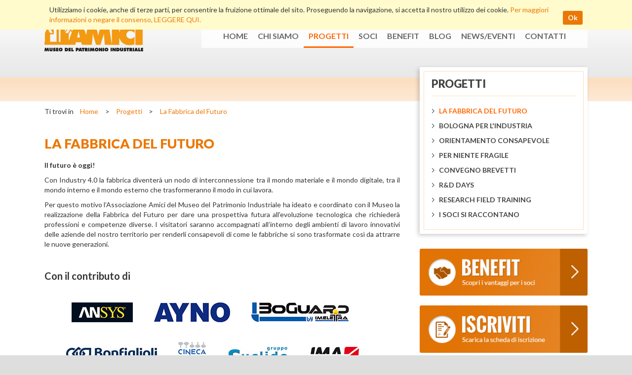

--- FILE ---
content_type: text/html; charset=utf-8
request_url: https://www.amicidelmuseo.org/it/progetti/la-fabbrica-del-futuro.aspx?idC=61728&LN=it-IT
body_size: 20144
content:


<!DOCTYPE html>
<!--[if lt IE 7]>      <html class="no-js lt-ie9 lt-ie8 lt-ie7"> <![endif]-->
<!--[if IE 7]>         <html class="no-js lt-ie9 lt-ie8 ie7"> <![endif]-->
<!--[if IE 8]>         <html class="no-js lt-ie9 ie8"> <![endif]-->
<!--[if gt IE 8]><!-->
<html id="htmlTag" class="no-js" lang="it">
<!--<![endif]-->
<head>
<meta charset="utf-8">
<meta http-equiv="X-UA-Compatible" content="IE=edge,chrome=1">
<meta name="viewport" content="width=device-width,  maximum-scale=1, user-scalable=no">
<!--[if IE 7]>
<link rel="stylesheet" type="text/css" href="/skin/ie7.css" />
<![endif]-->

<meta name="generator" content="Endurance CMS" />
<meta name="designer" content="Endurance Web Solutions" />


<link rel="shortcut icon" href="/skin/img/icons/favicon.ico" />
<link rel="apple-touch-icon" href="/skin/img/icons/touch-icon.png" />
<link rel="apple-touch-icon" sizes="72x72" href="/skin/img/icons/touch-icon-ipad.png" />
<link rel="apple-touch-icon" sizes="114x114" href="/skin/img/icons/touch-icon-iphone4.png" />

<link href='https://fonts.googleapis.com/css?family=Lato:400,700,900&subset=latin,latin-ext' rel='stylesheet' type='text/css'>
<script src="/Scripts/vendors/modernizr-2.8.3.js"></script>
<link href="/Scripts/vendors/colorbox/colorbox.css" rel="stylesheet"/>
<link href="/Scripts/vendors/flowplayer/skin/minimalist.css" rel="stylesheet"/>
<link href="/Skin/telerik/Button.Endurance.css" rel="stylesheet"/>
<link href="/Skin/telerik/Calendar.Endurance.css" rel="stylesheet"/>
<link href="/Skin/telerik/Editor.Endurance.css" rel="stylesheet"/>
<link href="/Skin/telerik/Grid.Endurance.css" rel="stylesheet"/>
<link href="/Skin/telerik/Menu.Endurance.css" rel="stylesheet"/>
<link href="/Skin/telerik/TabStrip.Endurance.css" rel="stylesheet"/>
<link href="/Skin/telerik/ToolBar.Endurance.css" rel="stylesheet"/>
<link href="/Skin/telerik/ToolTip.Endurance.css" rel="stylesheet"/>
<link href="/Skin/telerik/Upload.Endurance.css" rel="stylesheet"/>
<link href="/Skin/telerik/Window.Endurance.css" rel="stylesheet"/>
<link href="/Skin/telerik/FileExplorer.Endurance.css" rel="stylesheet"/>
<link href="/Skin/telerik/Splitter.Endurance.css" rel="stylesheet"/>

    <link rel="stylesheet" href="/Skin/main.less" type="text/css" />
    <script src="/Scripts/vendors/respond.min.js"></script>
    <script src="/Scripts/vendors/jquery-1.12.2.js"></script>
<script src="/Scripts/vendors/jquery-ui-1.10.3.widget.js"></script>
<script src="/Scripts/vendors/jquery.easing.1.3.js"></script>
<script src="/Scripts/vendors/jquery.mousewheel.js"></script>
<script src="/Scripts/vendors/smartpreload.js"></script>
<script src="/Scripts/vendors/jquery.touchSwipe.js"></script>
<script src="/Scripts/Controlli/enduranceGallery2.js"></script>
<script src="/Scripts/Controlli/endurancePager.js"></script>
<script src="/Scripts/vendors/cycle2/jquery.cycle2.js"></script>
<script src="/Scripts/vendors/cycle2/jquery.cycle2.carousel.js"></script>
<script src="/Scripts/vendors/jquery.cookies.2.2.0.js"></script>
<script src="/Scripts/vendors/swfobject/swfobject.js"></script>
<script src="/Scripts/vendors/json2.js"></script>
<script src="/Scripts/vendors/colorbox/jquery.colorbox.js"></script>
<script src="/Scripts/vendors/ddsmoothmenu.js"></script>
<script src="/Scripts/vendors/jquery.dotdotdot.js"></script>
<script src="/Scripts/vendors/flowplayer/flowplayer.js"></script>
<script src="/Scripts/functions.js"></script>
<script src="/Scripts/init.js"></script>
<script src="/Scripts/controlli/visualizzatoreMessaggi.js"></script>
<script src="/Scripts/controlli/moduloPaginazione.js"></script>
<script src="/Scripts/Controlli/ModuloCookiesAlert.js"></script>
<script src="/Scripts/Controlli/eNumericBox.js"></script>


        <!-- Google Tag Manager -->
        <script>(function (w, d, s, l, i) {
                w[l] = w[l] || []; w[l].push({
                    'gtm.start':
                        new Date().getTime(), event: 'gtm.js'
                }); var f = d.getElementsByTagName(s)[0],
                    j = d.createElement(s), dl = l != 'dataLayer' ? '&l=' + l : ''; j.async = true; j.src =
                        'https://www.googletagmanager.com/gtm.js?id=' + i + dl; f.parentNode.insertBefore(j, f);
            })(window, document, 'script', 'dataLayer', 'GTM-N95KNQJ');</script>
        <!-- End Google Tag Manager -->
    
    

<link href="/WebResource.axd?d=QKX1AO1vX8ebWKfbb4eOTAPN5kB3lbhOquIK09ny0r1LNNFIO0hFfDNO8XcWwyeuMLrOa7FGCthYq50_dB3GD9hwj9rASsLMQ3661tvwBvkv42nykaFgCGpQe4Eu0bYB0&amp;t=637254165244101796" type="text/css" rel="stylesheet" class="Telerik_stylesheet" /><link href="/WebResource.axd?d=GjKgJDYdhIT-G_iOYrgEdCm1zz0DMJjpWOpHcMGjWzc8XvWZzhCUFqo_IxeRa0_lEdy0sj4xncc6XaLzJ4wdg2KyYZOJfmSZ4L32Uo1Vc9Qof-VbWP85FJZs1s5G44dzXjWEq9erYbOdyz63udDcJw2&amp;t=637254165218636847" type="text/css" rel="stylesheet" class="Telerik_stylesheet" /><link href="/WebResource.axd?d=VdPoLqp1pEU6N0-IfFplZHu-tk70syb0k-lbkwhnzr7TgdysTMfH8PXxXu_q9yiHw6B3nVpQF1JWq1GH9ZDYbaWMQWiC2q40qpsWAxjb9KuIQzUnMkxfpBE1Ow5hLM40jzsz90a0nfhWS_OY0TPrEQ2&amp;t=637254165244101796" type="text/css" rel="stylesheet" class="Telerik_stylesheet" /><link href="/WebResource.axd?d=6d0ORl_GDQ8il0vfaye5Ycqr4YlcuyL_Cq2VWlgWtR6LATfN3Edqam0edM6D8F7WNbIIcpDZwbJva0rz2_f7355J6QVkGnzA4nV2jVSb41WK66eivwNWwcRwuDc75xAzG8PA8QqSlpi1yb9EGMcwNg2&amp;t=637254165244101796" type="text/css" rel="stylesheet" class="Telerik_stylesheet" /><link href="/WebResource.axd?d=U4fmqBE__aLMLwH7DJyJBFeQVkEy_ipD2BhWrxdz6Qh4tpushrA9bGk5QvmrkvU4npEruohdHMXBZYUwzms0uoSOJPE-nBC3jnwwx-T-Y11CPXdgWZ4Pk3ssf4sTjmu5gGRwfZqRIPaOdidmVVppKA2&amp;t=637254165244101796" type="text/css" rel="stylesheet" class="Telerik_stylesheet" /><link href="/WebResource.axd?d=GEzTvelMQ7uCcU-8uCvL0p1P9vOa85CbWkiBs6ztQvYrKkGTZWg6rhJX6cUiHUR6lr29S0nAryf6U5hgCtuAZXFTKM5JrXTAuC5P7256J-7yzVO1KzqoiY8sPJ-rq3Bk8F7dtWi6J95wX3AwMLOeTXBKGI6QuBajDE9Ak9uKoyQ1&amp;t=637254165218636847" type="text/css" rel="stylesheet" class="Telerik_stylesheet" /><link href="/WebResource.axd?d=oblvhdSbobZC1bFBW3necJhXTUHSNLMo16k5-jGPB4Q8055kjqvPd8KOUdt9XCDfKQ4Usg4ELq6WPazRt_GmU4O7aZkSnk9qBcXToly5KsoDRLwlbP2b-kcTR1mIy8qzcBhKGbjrV30_GQq7VoR9hQ2&amp;t=637254165244101796" type="text/css" rel="stylesheet" class="Telerik_stylesheet" /><link href="/WebResource.axd?d=ommcpGqh0tGOxc1nEj59mOvwB9Kmf_g5W2sHDbccu3v9xGLqvYz2Qh6e35sltOV99NrDWp5xM_aQ1MchegC2DvtQCGXjfEBN1xEjQDDdmNIrCgAhbOjVRudqNegeDgGLrOIKfW7EdLgsQJSS9zDruNjiIqSttFFh6hNlHnwSzfA1&amp;t=637254165244101796" type="text/css" rel="stylesheet" class="Telerik_stylesheet" /><link href="/WebResource.axd?d=gRutl40BZEN9wCbULNea5A2SaNwpiDsdVf5PS0oFjpTg4NSU04I1dIKmopU1izT7kpALqRhLVXe5M1Xwip9XgfyoNuEgt56S-NGhkxT3IWNUvapyEf4A4KvrqonvZRJlyMZuoE39Sbpx7oG2yCHXSQ2&amp;t=637254165244101796" type="text/css" rel="stylesheet" class="Telerik_stylesheet" /><link href="/WebResource.axd?d=sMeJjr1eiOzPP0GzsITrs1s2quKCkmmwXxO0HvFSY18PHnPxCRlpjW3oCAGV-Vc5koQfNqRN8RR5WmnpLjDWfPLnfBKVUoC0ezmXLUdiUqY1LJPC8v8TLhvzB39DrdDJdLrujdYmeZTUAeGYiD9QuQxX0CZ2Ctx53TsHxRJM0lw1&amp;t=637254165244101796" type="text/css" rel="stylesheet" class="Telerik_stylesheet" /><link href="/WebResource.axd?d=urCACUaUZeT6oPoIZXShboPVdnzbgYn9LMFOpp_ZK6p4eGUQRF05JAXve215haNZ-7qbAndkW_VVwQVwCcKMJzrufpusxQF5y8WhcCc2VPbVQPDaqCdvgQR9A-Hj_rnF0&amp;t=637254165244101796" type="text/css" rel="stylesheet" class="Telerik_stylesheet" /><link href="/WebResource.axd?d=aupLorz3w8A80OJEEKIwoL62QdG_V9M6BsYu2haq7gNDXnQgFyMEOXrpPmVy3wAlfIFM1wZar8ac-_Lf7bTSycImreFtLJFgPMw0ym7ghZljMwD-Lpx0pLijsqK9OKWpnPvawzlyrRPDMtFO8Y9Krw2&amp;t=637254165218636847" type="text/css" rel="stylesheet" class="Telerik_stylesheet" /><title>
	La Fabbrica del Futuro - Associazione Amici del Museo del Patrimonio Industriale di Bologna
</title></head>
<body>
    
        <!-- Google Tag Manager (noscript) -->
        <noscript>
            <iframe src="https://www.googletagmanager.com/ns.html?id=GTM-N95KNQJ" height="0" width="0" style="display: none; visibility: hidden"></iframe>
        </noscript>
        <!-- End Google Tag Manager (noscript) -->
    
    <form method="post" action="./la-fabbrica-del-futuro.aspx?idC=61728&amp;LN=it-IT" onsubmit="javascript:return WebForm_OnSubmit();" id="aspnetForm">
<div class="aspNetHidden">
<input type="hidden" name="RadScriptManager1_TSM" id="RadScriptManager1_TSM" value="" />
<input type="hidden" name="__EVENTTARGET" id="__EVENTTARGET" value="" />
<input type="hidden" name="__EVENTARGUMENT" id="__EVENTARGUMENT" value="" />
<input type="hidden" name="__VIEWSTATE" id="__VIEWSTATE" value="GDrTStD/Y4+0DUtr4FK3IxgrhgcKPXweWgq7blHnbADP6cNzqr9cZgm7zXOyvR+w+akMMSE17UQdmSOjPw669aeHlqYMOwhB7ToyCkk5wchlT0OQKKVEN6o/edfxPnVf9R1GQFvcMFO4ZDOEBYY+kW2bKVDR//ma2acjX9fhoWTd05s/CxPgSxsSW3OQHoHDk4K2MhgbcK5QQekfKlfrg0a0O7i3/OFiTbbg3X+exCAZSU4gdZhFcezCJFuNZD3EkKi/j5CzndoUDoInCJNggz8F5hCdd1A+cGivtjsAsV186uuLhsKvqmWQZhU9ueKLA9mHhQB1b5aufp8hOnEv3IvUmvyp3HJXQGui647RpgYeB3mJ2ngRS30DWwSVidRSwdzArq0P/kI5pxu9TFulCwEBzEobBha056oE/oaZqpA1fOfUCYX7LvsDiGxi3mXv5ZwCg2Jxwmp/6iobwZRRvuzlMgC7dNpfhjLzyxuM3MgQDmrKZhEDfIxj6gi1mdsTa/Mcd/fCb7uRdPFi7eZlxIGfTD3wPSYFgvd4esYgjyNOgMOzDzlBoUVE2ZnSrE1KNiQcKe9zIayuRfAir+5nic0VD/Ue9x7J5ZwlMse35Eq1Lp4tMLaxEMbPKX7kfBOR8jJgmx7W+0e5KW3h18b6AvRH39rGxiRuGbQ78XkiWQS9STMHsXP8BEfNAtmETti3kKKsIXzvCxf4nAo0rmCHyaDKGAQ6Ybeu3SqTmohSE2M0uVGn1XZ9cvLwqd4ll260Q3KsLbJVv9grNm8z/QWnG/R5OyIQAJs/JIL4G//LcStFEPQPnfxEjNG4D8EaJT1he7n2P0NTzeCSDEfq5hQNxp1dKZHGqXIOLAz/uhao9z+dU8KRmAJ/krSEs7UlW4BQxUGkNfm807B6Loecm4E3YC+TYbHvMjJQloLJB5BpLY1/dRqJC+lMH4t8YAqsl2XJrTW0pymx9CjMItJRJE/HO/U98eGNJ1S/S+VnPlE2eTlZYZopxANdkVilkAHrCzLRNayMX7ZMNT8RCgnvT0OUZ0/YNJlYq+E6ZFZcVqqBjTMDArc0jW4QDS6BEjKnZz2CZfnItuXLRw9z9t7rrYYMQ7TZNHZZeXJ8EPeui7ND2z7d4adMXFmtFwpNlPGV4FFfa+SAyysGeVstJA4IHzaLs8oFxN+rcGX46B0HXnkK9hBfrgdoD2kEo1AD/Uw1W9Kluw+g6KyvdXSNt4B02Dzn9sOw5A9al62U3G8GOaL1JlHLVbGfhR73K8CkcUp9aX6W0UTD/ERqK5cDrQshuZFsIMNRoyEZM5i30hHGKdeCthKFYk40UE8PHwJkbdr8fpJix1TzEvSKIGfPxYoHSt3ukvjJx2HYYelsX/n2PVXqAE1q7my5y4ufB9/j+xICnL1xG97Ksgz1zL8UQJjUEoDwFANS9yIXNMwirNvU36qm5isrKFkuqrgTKPUr6WDh/ZZYW5fPMlIZrbwEtdyoI1ncgBBWUFEzwkjNInVouDLDAI0SgyqNtMXppXOr1mzeuJCcaQzT0WRlK0/O0dY14z4wYAwJtZD7akH8+BClLeohz/LBhM3VdOw9jRGUyoiN87FrVHcCYADgupRbj5bpqTbMl7iYVWrFtK/[base64]/Opu0hongjNJPK1YIEViGXl2GFXxLEe1tV8aWh4a1Ev3JXBdtF01uE+blw0Xx9qW/AHb9+DHOfQtX+4YHLkrPaYowuZ5dJQfGEaT+ByNenIIzlDSWy+5Hb709SgoUtgar5P+GEdNpWjlZthgI+YDz1oeC0P7LOjK3d9WcqLehryBy4D8H7DXIqqFGRaze4Aj7ae5fhq+Y3ByDtGtZbUOC+S1OW1C5/KsbM073qSoWWfhXRLEAy7cI/BihQiVm53EV2IgfeXKBmhvp6K0FK1WbeoaH/j+4KR02eF2vxwXZh6x6fjJAjWPACO/QaV9UE4CVuRetppZ2MHewAJrwMPhqIaMPApomJaPV056drfgmHpuhPo50cDuHulYIAPaqJfIfWLIMnNZW/Z1ne3XOhIfjoAoOQaDi1Lcfz5bBUiFKN0TRIXNGzYoMcNq43ES21CWIfPyk3Yf49XzvCqcT2Nij9PrdwtmDDV7Mb5arCIOScQTCIeVhSGHtDWS5pdBblWB1AJaV1LK+c3loIbFItwg/irX30QiabeYK2kBfwgV0eyKBb4HPobG1dy5Ai3EdE9aRO0Fb4E/zj+0bQNj6Z8+XsKsTGb1yFbhxZMY0ImTU2BWtI/0rS0EJTaIRe1u+x68CkVz8fvup14Q649pobtbwAP2yzOMAD/5Uz27MZ/lHgiC+MVf72PuBRDafC3Sk7bNSKAhqqDPjGxpSK3wOeqU+ZUUI2iUF1UoffFZAqCfVFtyFtJmC+ydckKiXRPjlCdEZ7oh2jp7qrb4BrYo+mCFFBYVoDwZHouEQHA/XulrbPEzJKn/ZRjVhrzc6E4VRpAfWEHka2Ae5FO0ckAtnAKfEIw1auwmDod4vAxnoBPgVu8LifBUKxALuvfmVSe2dqZDNrqOu+ZV2g8m9d7VZiTTnYglpo0U0HOCSN+a7bCF1wO6ehEYolxbCF20rN20C8uaAkll8BtUKuOHI/Nz5iMG4n1r764GKzjuIGMwXbJe9R6HGCmfXkmMe6dnLmOsPHWEqu8QHkbEDyTkIbx/UCbdxDjTlIenT2TDAu+iBvRYSHe9CnboytujOvkf501JPymWe3rZlnMChrKjUDQQqskuW1vd4H1T/0O4eqZFxzN44azY6fNonPYGnVXsMsQy8LAlNaUP4IkZjFXEutg+3ku4920gDJIn3ABJ72WmntOBpGkUKnt+WLE5D3jB78ubO3j1bDLaNGJnDazQF5yVyT6k3DUeKPa6mHfbacKhl6np4B4DAdjyjIfybRc5qCC1r4Q53VPN/NuoTLqxK/J5X/j0X0oPwLC6CTu/P72DxnzeDIyAgfqxFK10+VHOArmiJQNEBosr2QSJsXRvXzlNuC19SxWdiztQEc5S8q1cGpbDmhkTkYJarZBoS7ucV+RQMe+AlVNIHOhdDVQFd0ZQEtH0lUoJ9rMn9m1XG4ap/aznSf7RbIelKSOuP6nWC1RE3lQ0FFUU2Yrh1GBzgStzy1SEiWVw9yl1nPFEkjvP6S+RSQUovhjUxTlbcS1JP1D/[base64]/uc6zBZOa6hxcupqRtWeCxqv8JokLGhjKo1MljXbj7tNypFmcTFDFtzk3ZDWYaDVWXBGimewlKiJoRFepN6vOJdhwEwMfFCDhWPltQgjaRPpKr5VJDyTixJ8d+Rqe9nsaUEq2M15ATdGDCoTBsDtvkIPCv8RT/NYUyESIVjAImTugh0KRQkC1XqI2PXxDRebtAaBUuAHbrjCRFVbGXNSyGCrBUY9K+bOuYatgsXp53+vDPo2saEM7+VUSaq8N05YyQYKV95sHisNfmXtVb+oOtZqr2mkAlCjPpqsOwkxH+8oUcHrszG3lxUzblFN17x+is/kZdd0X79nExuRYAwzubpneSANtrvuVkoOU20+2KNy8AP/bVnKd27w9WiPyoHwdQ+lNLloVyBj5v1P7M90wFJu/t0zjdVu2UGirLdtFNa3nmNXf608hrfkwzpJKbhfBBGvUZ9chrw9oGLn1c5BV0F9AD59dvjveVNsOD0pSWdoB0ZuvRh9QVVvinKxB8Igmk0NIgMqJvgVQ02pw40fXxUV2VYqFGaIB2PqquYELEkwXHCk2iQ6HiZveeAdyAJrMRv+2SWfX3P1DCgInWLlG03q9//z2x5Rjlm1BEEpFfucKPFFXM+sP9uWS4d+WDj6zELZ7iagTgDLSuaIKf987ewXOySN6Kk7I/cYqmw5lNKT0fHN4CDpDoYmX2NcWZ+8vekbVzssC6zY6gpU+fz2W+I2+tvtq+wBHnPPzqe/6lHamzPW3gn8L8l2ynSrl27uxC85CWkgRVxc77fY0n7T2nvrlLEZ0gAfai1/jsVSFV04KtBcq1bRg+RQUvI5df8sV5Cyx+kYzgpDlqNXMCjytmD8gcl95f/Ae8WTwYocD5K9BYXDTZRzQSN8RUCc4E1ctqnD20VMyZlLSrOPe4cdee4Tw2AtFvL6Fxo4N6fskSjf53RbNBP6nGxQ2eBh3EqlI0RTGFsnVqhxPJXxu4erJsNVCSe/bkav8GJRLMRTS1sFGrTr1ED6yvym2QQzxxBq1FfT47UKBFtkgtk1fo6Zw+KwOPi3puLXHvvRlErXBVMqyN0RrOtg+jwZETu4ldUgA4mdrgupxO5wv4VIcS2Ts4k00vaViiyJondkm6PC0kVyp1mUw+zAuC2SOjzXDPk1UjqLHBN16qK1C/m2jOmXcaPdncp478SnfzX90N0jQQBofxcMO0NqHUxbxw9viXEaMRxEQWA/yMzQ5+rnk+E72QGLSa5nv27KcXZgFpUyD1/t+VwhIDfJ8K8jHCLlVEAN0rfspz7CQXOp4tzwE+1rqnpB1Lh/c06x5LsgzlgGLcJvNCIF9hGCEKMmDIgm4+pjATvxC7k4tVzXunu0u/C65vSzFJFWyAIryDO1kQGSeuh4UNpA5vxCeBsnMxY+JLSg3W22tY+MlX9HU8pcHxeLatvaO86B/t7purAEqMtCSgkeoYsDgsbXkIJR4DynNbxETo35gQZ6644sfk+J9vYi9pTlGKjIYJof2JIMr6S63eIZIKPMcnlpcAphEBzjuZ5n0SQWU3A1/cAIfIeuinFZZeYwKsWzDN2RlGfiGvF8XKRX/VnvlByPBZhXdxO9WPnCNW5mrJgkCRewJVL+t9wXMW9ZyGU1RA7PehchBKzu+ndGZscsjNULbkmmkie+bXwYK/zKj6mcPcUvua6xV5fkdzvjooD4BzYPWFyOT1Z7GJaG0kumr0lVIrwMshgw2RQe2oXfnGwa9OZ83p0EyS3dhcvFVyuI+sbB4zmYJER+BoasOsaCXd31h+Idv56/jrIgi+ejCxeUFWHoaHwcR3Mw3GeECAaiSxVX+RUTu4I1Suu73r463ctfa5yzveRXxUclI4Rh" />
</div>

<script type="text/javascript">
//<![CDATA[
var theForm = document.forms['aspnetForm'];
if (!theForm) {
    theForm = document.aspnetForm;
}
function __doPostBack(eventTarget, eventArgument) {
    if (!theForm.onsubmit || (theForm.onsubmit() != false)) {
        theForm.__EVENTTARGET.value = eventTarget;
        theForm.__EVENTARGUMENT.value = eventArgument;
        theForm.submit();
    }
}
//]]>
</script>


<script src="/WebResource.axd?d=pynGkmcFUV13He1Qd6_TZIahL27woRmTBJVOvLS53EdiCk8fy3SKFGA9D35fr1fAgQ_s2t5ypzZC5TqPaKaaSQ2&amp;t=638901608248157332" type="text/javascript"></script>


<script src="/ScriptResource.axd?d=nv7asgRUU0tRmHNR2D6t1O4SXJ1HVVyckfbX96vHsl1sDV8QH3t9t0qxxE4tvvdWvC-e9NDeO-y9SSc89csar-Y6TPBCUdSv11l9BaLNOfSV8iXuFSYnYKND9gBt73Y4bj_pm_7ZQWby8GVNEO9Xrw2&amp;t=ffffffff93d1c106" type="text/javascript"></script>
<script src="/Telerik.Web.UI.WebResource.axd?_TSM_HiddenField_=RadScriptManager1_TSM&amp;compress=1&amp;_TSM_CombinedScripts_=%3b%3bSystem.Web.Extensions%2c+Version%3d4.0.0.0%2c+Culture%3dneutral%2c+PublicKeyToken%3d31bf3856ad364e35%3ait-IT%3aa8328cc8-0a99-4e41-8fe3-b58afac64e45%3aea597d4b%3ab25378d2%3bTelerik.Web.UI%2c+Version%3d2020.1.114.45%2c+Culture%3dneutral%2c+PublicKeyToken%3d121fae78165ba3d4%3ait-IT%3a40a36146-6362-49db-b4b5-57ab81f34dac%3a16e4e7cd%3af7645509%3a24ee1bba%3af46195d3%3ab2e06756%3a92fe8ea0%3afa31b949%3a4877f69a%3a33715776%3ac128760b%3a19620875%3a874f8ea2%3a490a9d4e%3abd8f85e4%3aed16cbdc%3a1e771326%3a88144a7a%3aeaae47ab%3addbfcb67" type="text/javascript"></script>
<script type="text/javascript">
//<![CDATA[
if (typeof(Sys) === 'undefined') throw new Error('ASP.NET Ajax client-side framework failed to load.');
//]]>
</script>

<script type="text/javascript">
//<![CDATA[
function WebForm_OnSubmit() {
if (typeof(ValidatorOnSubmit) == "function" && ValidatorOnSubmit() == false) return false;
return true;
}
//]]>
</script>

<div class="aspNetHidden">

	<input type="hidden" name="__VIEWSTATEGENERATOR" id="__VIEWSTATEGENERATOR" value="4A5E6EB6" />
	<input type="hidden" name="__EVENTVALIDATION" id="__EVENTVALIDATION" value="8JWVHSi6DBE5qJIy10M5YbDWkd5skEhfl+v8Z5yP/Y6H8Kch/sOPKkN1VGKUo8AohKGUso+zFXYAVbbQiTPtMXdkV1AZBU6KWHOL/3IAMCpNW2UFecGWn55ogSVzmfU4uRDdfWUrt/1qgbcCUsZLsSj22I/NjcrxlBkbfHPnkqLUioHlUMSFKMmhat0ovb+o" />
</div>

        <script type="text/javascript">
//<![CDATA[
Sys.WebForms.PageRequestManager._initialize('ctl00$ctl00$RadScriptManager1', 'aspnetForm', ['tctl00$ctl00$RadAjaxManager1SU','RadAjaxManager1SU'], [], [], 90, 'ctl00$ctl00');
//]]>
</script>

        <div id="ctl00_ctl00_RadWindowManager1" style="z-index:8500;display:none;">
	<!-- 2020.1.114.45 --><div id="RadWindowBase" class="radWindowBase" style="display:none;">
		<div id="C" style="display:none;">

		</div><input id="RadWindowBase_ClientState" name="RadWindowBase_ClientState" type="hidden" />
	</div><div id="ctl00_ctl00_RadWindowManager1_alerttemplate" style="display:none;">
		<div class="rwDialogPopup radalert">			
			<div class="rwDialogText">
			{1}				
			</div>
			
			<div>
				<a  onclick="$find('{0}').close(true);"
				class="rwPopupButton" href="javascript:void(0);">
					<span class="rwOuterSpan">
						<span class="rwInnerSpan">##LOC[OK]##</span>
					</span>
				</a>				
			</div>
		</div>
		</div><div id="ctl00_ctl00_RadWindowManager1_prompttemplate" style="display:none;">
		 <div class="rwDialogPopup radprompt">			
			    <div class="rwDialogText">
			    {1}				
			    </div>		
			    <div>
				    <script type="text/javascript">
				    function RadWindowprompt_detectenter(id, ev, input)
				    {							
					    if (!ev) ev = window.event;                
					    if (ev.keyCode == 13)
					    {															        
					        var but = input.parentNode.parentNode.getElementsByTagName("A")[0];					        
					        if (but)
						    {							
							    if (but.click) but.click();
							    else if (but.onclick)
							    {
							        but.focus(); var click = but.onclick; but.onclick = null; if (click) click.call(but);							 
							    }
						    }
					       return false;
					    } 
					    else return true;
				    }	 
				    </script>
				    <input title="Enter Value" onkeydown="return RadWindowprompt_detectenter('{0}', event, this);" type="text"  class="rwDialogInput" value="{2}" />
			    </div>
			    <div>
				    <a onclick="$find('{0}').close(this.parentNode.parentNode.getElementsByTagName('input')[0].value);"				
					    class="rwPopupButton" href="javascript:void(0);" ><span class="rwOuterSpan"><span class="rwInnerSpan">##LOC[OK]##</span></span></a>
				    <a onclick="$find('{0}').close(null);" class="rwPopupButton"  href="javascript:void(0);"><span class="rwOuterSpan"><span class="rwInnerSpan">##LOC[Cancel]##</span></span></a>
			    </div>
		    </div>				       
		</div><div id="ctl00_ctl00_RadWindowManager1_confirmtemplate" style="display:none;">
		<div class="rwDialogPopup radconfirm">			
			<div class="rwDialogText">
			{1}				
			</div>						
			<div>
				<a onclick="$find('{0}').close(true);"  class="rwPopupButton" href="javascript:void(0);" ><span class="rwOuterSpan"><span class="rwInnerSpan">##LOC[OK]##</span></span></a>
				<a onclick="$find('{0}').close(false);" class="rwPopupButton"  href="javascript:void(0);"><span class="rwOuterSpan"><span class="rwInnerSpan">##LOC[Cancel]##</span></span></a>
			</div>
		</div>		
		</div><input id="ctl00_ctl00_RadWindowManager1_ClientState" name="ctl00_ctl00_RadWindowManager1_ClientState" type="hidden" />
</div>
        <div id="RadAjaxManager1SU">
	<span id="ctl00_ctl00_RadAjaxManager1" style="display:none;"></span>
</div>

        



        


<div id="header" class="clearfix POSR">
    <div class="container">
        <div id="logo">
            <a id="Header_HypLogo" href="../home.aspx?idC=61642&amp;LN=it-IT">
			<img src="/Img/headerLogoSmall.png" class="visible-sm visible-ms visible-xs small" alt="Amici del Museo del Patrimonio Industriale" />
			<img src="/Img/headerLogo.png" class="visible-md visible-lg visible-sm" alt="Amici del Museo del Patrimonio Industriale" />
            </a>
        </div>
        
        
        <nav class="clearfix" id="mainMenu">
            <div class="grip"></div>
            <ul  class="clearfix"><li class="root  active parent"><a href="../home.aspx?idC=61642&amp;LN=it-IT" target="_self" >Home</a></li><li><a href="../chi-siamo.aspx?idC=61682&amp;LN=it-IT" target="_self" >Chi siamo</a><ul  class="clearfix"><li><a href="../chi-siamo/direttivo.aspx?idC=61690&amp;LN=it-IT" target="_self" >Direttivo</a></li><li><a href="../chi-siamo/sede.aspx?idC=61693&amp;LN=it-IT" target="_self" >Sede</a></li><li><a href="../../Redir.aspx?url=http%3a%2f%2fwww.museibologna.it%2fpatrimonioindustriale&amp;idC_L=61692" target="_blank" >Museo del Patrimonio Industriale</a></li></ul></li><li class="active parent"><a href="../progetti.aspx?idC=61684&amp;LN=it-IT" target="_self" >Progetti</a><ul  class="clearfix"><li class="active"><a href="la-fabbrica-del-futuro.aspx?idC=61728&amp;LN=it-IT" target="_self" >La Fabbrica del Futuro</a></li><li><a href="bologna-per-l-industria.aspx?idC=61711&amp;LN=it-IT" target="_self" >Bologna per l'Industria</a></li><li><a href="orientamento-consapevole.aspx?idC=61709&amp;LN=it-IT" target="_self" >Orientamento Consapevole</a></li><li><a href="per-niente-fragile.aspx?idC=61710&amp;LN=it-IT" target="_self" >Per niente fragile</a></li><li><a href="convegno-brevetti.aspx?idC=61705&amp;LN=it-IT" target="_self" >Convegno Brevetti</a></li><li><a href="red-days.aspx?idC=61708&amp;LN=it-IT" target="_self" >R&D Days</a></li><li><a href="research-field-training.aspx?idC=61712&amp;LN=it-IT" target="_self" >Research field training</a></li><li><a href="i-soci-si-raccontano.aspx?idC=61707&amp;LN=it-IT" target="_self" >I soci si raccontano</a></li></ul></li><li><a href="../soci.aspx?idC=61685&amp;LN=it-IT" target="_self" >Soci</a></li><li><a href="../benefit.aspx?idC=61686&amp;LN=it-IT" target="_self" >Benefit</a></li><li><a href="../../Redir.aspx?url=https%3a%2f%2fwww.fabbrichiamoilfuturo.it%2f&amp;idC_L=61729" target="_blank" >Blog</a></li><li><a href="../newseventi.aspx?idC=61687&amp;LN=it-IT" target="_self" >News/Eventi</a></li><li><a href="../contatti.aspx?idC=61688&amp;LN=it-IT" target="_self" >Contatti</a></li></ul>
        </nav>
        
    </div>
</div>

<div id="moduloSearch">
    <div id="ctl00_ctl00_Header_ModuloSearch_testo" class="RadSearchBox RadSearchBox_Default">
	<span class="rsbInner"><input class="rsbInput radPreventDecorate rsbEmptyMessage" type="text" value="Ricerca" name="ctl00_ctl00_Header_ModuloSearch_testo" id="ctl00_ctl00_Header_ModuloSearch_testo_Input" /><button class="rsbButton rsbButtonSearch" type="button"><span class="rsbIcon rsbIconSearch"><!-- &nbsp; --></span></button></span><input id="ctl00_ctl00_Header_ModuloSearch_testo_ClientState" name="ctl00_ctl00_Header_ModuloSearch_testo_ClientState" type="hidden" />
</div>
</div>




        

    <div id="contenutoBkg">
        <div class="container">
            <div class="row">
                <div class="col-sm-8">
                    
	
    <span class='breadcrumbs'><span class='testo'>Ti trovi in</span><span class='item'><a href='../home.aspx?idC=61642&amp;LN=it-IT' >Home</a></span><span class='separatoreBreadcrumbs'>></span><span class='item'><a href='../progetti.aspx?idC=61684&amp;LN=it-IT' >Progetti</a></span><span class='separatoreBreadcrumbs'>></span><span class='item'><a href='la-fabbrica-del-futuro.aspx?idC=61728&amp;LN=it-IT' >La Fabbrica del Futuro</a></span></span>


<div id="MainCPH_MainCPH_Contenuto1_PnlTitolo">
	
    <h1>
        <span id="MainCPH_MainCPH_Contenuto1_LblTitolo">La Fabbrica del Futuro</span>
    </h1>

</div>

<div class="WE MB">
    
    <p><strong>Il futuro &egrave; oggi!</strong></p>
<p class="Standard" style="text-align:justify">Con Industry 4.0 la fabbrica
diventer&agrave; un nodo di interconnessione tra il mondo materiale e il mondo
digitale, tra il mondo interno e il mondo esterno che trasformeranno il modo in
cui lavora.</p>
<p class="Standard" style="text-align:justify">Per questo motivo l&rsquo;Associazione
Amici del Museo del Patrimonio Industriale ha ideato e coordinato con il Museo la
realizzazione della Fabbrica del Futuro per dare una prospettiva futura
all'evoluzione tecnologica che richieder&agrave; professioni e competenze diverse. I
visitatori saranno accompagnati all&rsquo;interno degli ambienti di lavoro innovativi
delle aziende del nostro territorio per renderli consapevoli di come le
fabbriche si sono trasformate cos&igrave; da attrarre le nuove generazioni.<strong style="display:block; margin:40px 0; font-size:20px;">Con il contributo di</strong></p>
<div style="margin:20px auto; text-align:center;">
<a href="https://www.ansys.com/" target="_blank"><img src="/System/Images/loghi-fabbrica-del-futuro/ANSYS-logo-without-blur-small.jpg" style="display:inline-block; vertical-align:middle; margin-right:40px; margin-bottom:40px;"></a>
<a href="http://www.ayno.it/it/index.html"><img src="/System/Images/loghi-fabbrica-del-futuro/solo-Ayno-blu-small.jpg" style="display:inline-block; vertical-align:middle; margin-right:40px; margin-bottom:40px;"></a>
<a href="http://www.boguard.it/"><img src="/System/Images/loghi-fabbrica-del-futuro/logo-BoGuard-small.jpg" style="display:inline-block; vertical-align:middle; margin-right:40px; margin-bottom:40px;"></a>
<a href="https://www.bonfiglioli.it/it-it/"><img src="/System/Images/loghi-fabbrica-del-futuro/Bonfiglioli-Logo_Payoff-Blu_Gray-small.jpg" style="display:inline-block; vertical-align:middle; margin-right:40px; margin-bottom:40px;"></a>
<a href="https://www.cineca.it/"><img src="/System/Images/loghi-fabbrica-del-futuro/logo-new_Cineca_sfondo_trasp-small.jpg" style="display:inline-block; vertical-align:middle; margin-right:40px; margin-bottom:40px;"></a>
<a href="https://www.euclidesrl.eu/"><img src="/System/Images/loghi-fabbrica-del-futuro/Euclidenew-small.jpg" style="display:inline-block; vertical-align:middle; margin-right:40px; margin-bottom:40px;"></a>
<a href="https://ima.it/it/"><img src="/System/Images/loghi-fabbrica-del-futuro/LogoIMASPA_Ability-small.jpg" style="display:inline-block; vertical-align:middle; margin-right:40px; margin-bottom:40px;"></a>
<a href="https://www.lamborghini.com/it-en"><img src="/System/Images/loghi-fabbrica-del-futuro/lamborghini-small.jpg" style="display:inline-block; vertical-align:middle; margin-right:40px; margin-bottom:40px;"></a>
<a href="http://www.mediamorphosis.it/"><img src="/System/Images/loghi-fabbrica-del-futuro/Logo_Mediamorphosis-small.jpg" style="display:inline-block; vertical-align:middle; margin-right:40px; margin-bottom:40px;"></a>
<a href="https://it.nec.com/"><img src="/System/Images/loghi-fabbrica-del-futuro/NEC_logo-small.jpg" style="display:inline-block; vertical-align:middle; margin-right:40px; margin-bottom:40px;"></a>
<a href="http://www.vection-group.com/"><img src="/System/Images/loghi-fabbrica-del-futuro/logo-o8k-grigio-small.jpg" style="display:inline-block; vertical-align:middle; margin-right:40px; margin-bottom:40px;"></a>
<a href="https://www.pmi.com/markets/italy/it/about-us/pm-manufacturing-technology-(bo)"><img src="/System/Images/loghi-fabbrica-del-futuro/logo_colorePMIMTB-small.jpg" style="display:inline-block; vertical-align:middle; margin-right:40px; margin-bottom:40px;"></a>
<a href="https://www.politecnica.it/"><img src="/System/Images/loghi-fabbrica-del-futuro/Politecnica_NewLogo-small.jpg" style="display:inline-block; vertical-align:middle; margin-right:40px; margin-bottom:40px;"></a>
<a href="https://www.rockwellautomation.com/site-selection.html"><img src="/System/Images/loghi-fabbrica-del-futuro/Logo_Rockwell-small.jpg" style="display:inline-block; vertical-align:middle; margin-right:40px; margin-bottom:40px;"></a>
<a href="http://www.simic.it/"><img src="/System/Images/loghi-fabbrica-del-futuro/LOGO-SIMIC-SPA-small.jpg" style="display:inline-block; vertical-align:middle; margin-right:40px; margin-bottom:40px;"></a>
<a href="http://www.unifor.it/ita/default.aspx"><img src="/System/Images/loghi-fabbrica-del-futuro/UniFor_nuovo_logo-small.jpg" style="display:inline-block; vertical-align:middle; margin-right:40px; margin-bottom:40px;"></a>
<a href="http://www.walvoil.com/"><img src="/System/Images/loghi-fabbrica-del-futuro/WALVOIL_LOGO_OK_Colori-small.jpg" style="display:inline-block; vertical-align:middle; margin-right:40px; margin-bottom:40px;"></a>
</div>
<strong style="display:block; margin:40px 0; font-size:20px;">Ideazione e Coordinamento</strong>
<img src="/System/images/loghi-fabbrica-del-futuro/logo%20Associazione%20del%20Museo/Logo_AmiciDelMuseo_CMYK.jpg" style="width: 200px;" alt=""><a href="http://www.museibologna.it/patrimonioindustriale"><img src="/System/images/loghi-fabbrica-del-futuro/logo-Museo-del-Patrimonio-Industriale-small.jpg" style="width: 200px; float: right;" alt=""></a>
</div>
<div id="MainCPH_MainCPH_Contenuto1_ModuloImmagini1_PnlImmagini" class="MB">
	
    <h2>Immagini</h2>
    
            <div class="clearfix eGal">
                
           
                <a id="ctl00_ctl00_MainCPH_MainCPH_Contenuto1_ModuloImmagini1_listImmagini_ctrl0_Img" class="img-thumbnail" data-desc="" href="../../System/11817/DSC_6166(2).jpg"><img src="../../System/11817/DSC_6166(1).jpg" alt="" /></a>
           
        
           
                <a id="ctl00_ctl00_MainCPH_MainCPH_Contenuto1_ModuloImmagini1_listImmagini_ctrl1_Img" class="img-thumbnail" data-desc="" href="../../System/11818/DSC_6175(2).jpg"><img src="../../System/11818/DSC_6175(1).jpg" alt="" /></a>
           
        
           
                <a id="ctl00_ctl00_MainCPH_MainCPH_Contenuto1_ModuloImmagini1_listImmagini_ctrl2_Img" class="img-thumbnail" data-desc="" href="../../System/11819/DSC_6195(2).jpg"><img src="../../System/11819/DSC_6195(1).jpg" alt="" /></a>
           
        
           
                <a id="ctl00_ctl00_MainCPH_MainCPH_Contenuto1_ModuloImmagini1_listImmagini_ctrl3_Img" class="img-thumbnail" data-desc="" href="../../System/11820/DSC_6197(2).jpg"><img src="../../System/11820/DSC_6197(1).jpg" alt="" /></a>
           
        
           
                <a id="ctl00_ctl00_MainCPH_MainCPH_Contenuto1_ModuloImmagini1_listImmagini_ctrl4_Img" class="img-thumbnail" data-desc="" href="../../System/11821/DSC_6199(2).jpg"><img src="../../System/11821/DSC_6199(1).jpg" alt="" /></a>
           
        
           
                <a id="ctl00_ctl00_MainCPH_MainCPH_Contenuto1_ModuloImmagini1_listImmagini_ctrl5_Img" class="img-thumbnail" data-desc="" href="../../System/11822/DSC_6204(2).jpg"><img src="../../System/11822/DSC_6204(1).jpg" alt="" /></a>
           
        
           
                <a id="ctl00_ctl00_MainCPH_MainCPH_Contenuto1_ModuloImmagini1_listImmagini_ctrl6_Img" class="img-thumbnail" data-desc="" href="../../System/11823/DSC_6211(2).jpg"><img src="../../System/11823/DSC_6211(1).jpg" alt="" /></a>
           
        
            </div>
        <input id="ctl00_ctl00_MainCPH_MainCPH_Contenuto1_ModuloImmagini1_listImmagini_ClientState" name="ctl00_ctl00_MainCPH_MainCPH_Contenuto1_ModuloImmagini1_listImmagini_ClientState" type="hidden" /><span id="ctl00_ctl00_MainCPH_MainCPH_Contenuto1_ModuloImmagini1_listImmagini" style="display:none;"></span>

</div>

<div id="MainCPH_MainCPH_Contenuto1_ModuloDocumenti1_PnlDocumenti">
	
    <h2>Documenti</h2>
    <div id="boxAllegati" class="clearfix">
        
	            <div class="row clearfix">
                
	            <div class="col-sm-6 col-xs-12 col-ms-6">
                <div class="cont-allegato clearfix">
                    <a id="ctl00_ctl00_MainCPH_MainCPH_Contenuto1_ModuloDocumenti1_LvDocumenti_ctrl0_HypDocumento" class="docImg" href="../../System/11790/Invito_Inaugurazione_Web.pdf" target="_blank"><img src="../../Img/fileicons/pdf.png" alt="" /></a>
                    <a id="ctl00_ctl00_MainCPH_MainCPH_Contenuto1_ModuloDocumenti1_LvDocumenti_ctrl0_HypTestoLink" href="../../System/11790/Invito_Inaugurazione_Web.pdf" target="_blank">Invito_Inaugurazione_Web.pdf</a>
                    <div class="allegato-dim">
                        <span id="ctl00_ctl00_MainCPH_MainCPH_Contenuto1_ModuloDocumenti1_LvDocumenti_ctrl0_LblDatiLink">(Formato PDF, 848 KB)</span>
                    </div>
                </div>
					</div>
            
					</div>
            <input id="ctl00_ctl00_MainCPH_MainCPH_Contenuto1_ModuloDocumenti1_LvDocumenti_ClientState" name="ctl00_ctl00_MainCPH_MainCPH_Contenuto1_ModuloDocumenti1_LvDocumenti_ClientState" type="hidden" /><span id="ctl00_ctl00_MainCPH_MainCPH_Contenuto1_ModuloDocumenti1_LvDocumenti" style="display:none;"></span>
    </div>

</div>





    
            <div class="contDataList clearfix">
                
                 
                

            </div>
        <input id="ctl00_ctl00_MainCPH_MainCPH_LvContData_ClientState" name="ctl00_ctl00_MainCPH_MainCPH_LvContData_ClientState" type="hidden" /><span id="ctl00_ctl00_MainCPH_MainCPH_LvContData" style="display:none;"></span>

                </div>
                <div class="col-sm-4">
                    
    <div id='rightMenu'><div><ul  class="clearfix rightMenu"><li class="root  active parent"><a href="../progetti.aspx?idC=61684&amp;LN=it-IT" target="_self" >Progetti</a><ul  class="submenu"><li class="active"><a href="la-fabbrica-del-futuro.aspx?idC=61728&amp;LN=it-IT" target="_self" >La Fabbrica del Futuro</a></li><li><a href="bologna-per-l-industria.aspx?idC=61711&amp;LN=it-IT" target="_self" >Bologna per l'Industria</a></li><li><a href="orientamento-consapevole.aspx?idC=61709&amp;LN=it-IT" target="_self" >Orientamento Consapevole</a></li><li><a href="per-niente-fragile.aspx?idC=61710&amp;LN=it-IT" target="_self" >Per niente fragile</a></li><li><a href="convegno-brevetti.aspx?idC=61705&amp;LN=it-IT" target="_self" >Convegno Brevetti</a></li><li><a href="red-days.aspx?idC=61708&amp;LN=it-IT" target="_self" >R&D Days</a></li><li><a href="research-field-training.aspx?idC=61712&amp;LN=it-IT" target="_self" >Research field training</a></li><li><a href="i-soci-si-raccontano.aspx?idC=61707&amp;LN=it-IT" target="_self" >I soci si raccontano</a></li></ul></li></ul></div></div>
    

<div class="banners">
    <div>
        <a id="MainCPH_RightCPH_ModuloPulsantoni_HypBenefit" class="img-responsive" href="../benefit.aspx?idC=61686&amp;LN=it-IT"><img src="/Skin/img/Pulsanti/benefit-it-IT.png" alt="" /></a>
    </div>
    <div>
        <a id="MainCPH_RightCPH_ModuloPulsantoni_HypIscriviti" class="img-responsive" href="../../System/11463/domanda%20di%20iscrizione%20associazione.pdf" target="_blank"><img src="/Skin/img/Pulsanti/iscriviti-it-IT.png" alt="" /></a>
    </div>
    <div>
        <a id="HypNewsletter" class="img-responsive"><img src="/Skin/img/Pulsanti/newsletter-it-IT.png" alt="" /></a>
        <div id="MainCPH_RightCPH_ModuloPulsantoni_ModuloNewsletter_VisualizzatoreMessaggi_ValidationSummary" class="OldValidationBox Newsletter" style="display:none;">

</div>
<div id="MainCPH_RightCPH_ModuloPulsantoni_ModuloNewsletter_VisualizzatoreMessaggi_GeneralPurposeSummary" class="GeneralPurposeSummary Newsletter" data-soglia="2">

</div>
<div class="newsletter">
    <div class="form-group">
        <input name="ctl00$ctl00$MainCPH$RightCPH$ModuloPulsantoni$ModuloNewsletter$Nome" type="text" maxlength="40" id="MainCPH_RightCPH_ModuloPulsantoni_ModuloNewsletter_Nome" class="form-control" placeholder="Nome *" />
        <span id="MainCPH_RightCPH_ModuloPulsantoni_ModuloNewsletter_NomeObbligatorio" class="error" style="display:none;"></span>
    </div>
    <div class="form-group">
        <input name="ctl00$ctl00$MainCPH$RightCPH$ModuloPulsantoni$ModuloNewsletter$Cognome" type="text" maxlength="80" id="MainCPH_RightCPH_ModuloPulsantoni_ModuloNewsletter_Cognome" class="form-control" placeholder="Cognome *" />
        <span id="MainCPH_RightCPH_ModuloPulsantoni_ModuloNewsletter_CognomeObbligatorio" class="error" style="display:none;"></span>
    </div>
    <div class="form-group">
        <input name="ctl00$ctl00$MainCPH$RightCPH$ModuloPulsantoni$ModuloNewsletter$Email" type="text" id="Email" class="form-control" placeholder="E-mail *" />
        <span id="MainCPH_RightCPH_ModuloPulsantoni_ModuloNewsletter_EmailFormatoNonCorretto" class="error" style="display:none;"></span>
        <span id="MainCPH_RightCPH_ModuloPulsantoni_ModuloNewsletter_EmailObbligatoria" class="error" style="display:none;"></span>
    </div>
    <div>
        <input type="submit" name="ctl00$ctl00$MainCPH$RightCPH$ModuloPulsantoni$ModuloNewsletter$BtnIscrivimi" value="Invia richiesta" onclick="return Better_Page_ClientValidate(&#39;Newsletter&#39;);WebForm_DoPostBackWithOptions(new WebForm_PostBackOptions(&quot;ctl00$ctl00$MainCPH$RightCPH$ModuloPulsantoni$ModuloNewsletter$BtnIscrivimi&quot;, &quot;&quot;, true, &quot;Newsletter&quot;, &quot;&quot;, false, false))" id="MainCPH_RightCPH_ModuloPulsantoni_ModuloNewsletter_BtnIscrivimi" class="pulsante TAC" />
    </div>
</div>

    </div>
</div>


                </div>
            </div>
        </div>
    </div>


        
<footer id="footer">
    <div class="container">
        <div class="row">
            <div class="col-sm-7">                
                    Copyright © 2016 Associazione Amici del Museo del Patrimonio Industriale
                <br />
                    Tutti i diritti riservati. <a id="Footer_HypDatiSocietari" href="../dati-societari.aspx?idC=61702&amp;LN=it-IT">Dati societari</a> - 
                <a id="Footer_HypCookiePolicy" href="../privacy-e-cookie.aspx?idC=61701&amp;LN=it-IT">Privacy e cookie</a>
               
            </div>
            
            <div class="col-sm-5 clearfix">
                <div class="poweredBy">
                    <a style="font-size: 12px;" target="_blank" href="http://www.endurance.it" class="e">
                        <img width="21" height="16" alt="" src="/img/logoEndurance.png">
                        Powered by Endurance</a>
                </div>
            </div>
        </div>
    </div>
</footer>
        <div class="moduloCookieAlertCont">
            <div class="container">
                <div id="ModuloCookiesAlert_ModCookie" class="moduloCookieAlert clearfix  modAlertCookieSitePage">
	
	<table>
		<tr>
			<td>
				<div class="txt">Utilizziamo i cookie, anche di terze parti, per consentire la fruizione ottimale del sito. Proseguendo la navigazione, si accetta il nostro utilizzo dei cookie. <a id="ModuloCookiesAlert_HypInfoLink" href="../privacy-e-cookie.aspx?idC=61701&amp;LN=it-IT" target="_self">Per maggiori informazioni o negare il consenso, LEGGERE QUI.</a></div>				
			</td>
			<td class="confirm">
				<div id="ModuloCookiesAlert_bottone" class="ok" onclick="ModuloCookiesAlertClose(&#39;modAlertCookieSitePage&#39;);">
		Ok
	</div> 
			</td>
		</tr>
	</table>

</div>
            </div>
        </div>

    
<script type="text/javascript">
//<![CDATA[
var Page_ValidationSummaries =  new Array(document.getElementById("MainCPH_RightCPH_ModuloPulsantoni_ModuloNewsletter_VisualizzatoreMessaggi_ValidationSummary"));
var Page_Validators =  new Array(document.getElementById("MainCPH_RightCPH_ModuloPulsantoni_ModuloNewsletter_NomeObbligatorio"), document.getElementById("MainCPH_RightCPH_ModuloPulsantoni_ModuloNewsletter_CognomeObbligatorio"), document.getElementById("MainCPH_RightCPH_ModuloPulsantoni_ModuloNewsletter_EmailFormatoNonCorretto"), document.getElementById("MainCPH_RightCPH_ModuloPulsantoni_ModuloNewsletter_EmailObbligatoria"));
//]]>
</script>

<script type="text/javascript">
//<![CDATA[
var ctl00_ctl00_Header_ModuloSearch_testo = document.all ? document.all["ctl00_ctl00_Header_ModuloSearch_testo"] : document.getElementById("ctl00_ctl00_Header_ModuloSearch_testo");
ctl00_ctl00_Header_ModuloSearch_testo.messaggio = "Il testo cercato deve essere di almeno 3 caratteri.";
ctl00_ctl00_Header_ModuloSearch_testo.lingua = "it-IT";
var MainCPH_RightCPH_ModuloPulsantoni_ModuloNewsletter_VisualizzatoreMessaggi_ValidationSummary = document.all ? document.all["MainCPH_RightCPH_ModuloPulsantoni_ModuloNewsletter_VisualizzatoreMessaggi_ValidationSummary"] : document.getElementById("MainCPH_RightCPH_ModuloPulsantoni_ModuloNewsletter_VisualizzatoreMessaggi_ValidationSummary");
MainCPH_RightCPH_ModuloPulsantoni_ModuloNewsletter_VisualizzatoreMessaggi_ValidationSummary.validationGroup = "Newsletter";
var MainCPH_RightCPH_ModuloPulsantoni_ModuloNewsletter_NomeObbligatorio = document.all ? document.all["MainCPH_RightCPH_ModuloPulsantoni_ModuloNewsletter_NomeObbligatorio"] : document.getElementById("MainCPH_RightCPH_ModuloPulsantoni_ModuloNewsletter_NomeObbligatorio");
MainCPH_RightCPH_ModuloPulsantoni_ModuloNewsletter_NomeObbligatorio.controltovalidate = "MainCPH_RightCPH_ModuloPulsantoni_ModuloNewsletter_Nome";
MainCPH_RightCPH_ModuloPulsantoni_ModuloNewsletter_NomeObbligatorio.errormessage = "<span class=\"error\">L\'e-mail è in un formato non corretto</span>";
MainCPH_RightCPH_ModuloPulsantoni_ModuloNewsletter_NomeObbligatorio.display = "None";
MainCPH_RightCPH_ModuloPulsantoni_ModuloNewsletter_NomeObbligatorio.validationGroup = "Newsletter";
MainCPH_RightCPH_ModuloPulsantoni_ModuloNewsletter_NomeObbligatorio.evaluationfunction = "RequiredFieldValidatorEvaluateIsValid";
MainCPH_RightCPH_ModuloPulsantoni_ModuloNewsletter_NomeObbligatorio.initialvalue = "";
var MainCPH_RightCPH_ModuloPulsantoni_ModuloNewsletter_CognomeObbligatorio = document.all ? document.all["MainCPH_RightCPH_ModuloPulsantoni_ModuloNewsletter_CognomeObbligatorio"] : document.getElementById("MainCPH_RightCPH_ModuloPulsantoni_ModuloNewsletter_CognomeObbligatorio");
MainCPH_RightCPH_ModuloPulsantoni_ModuloNewsletter_CognomeObbligatorio.controltovalidate = "MainCPH_RightCPH_ModuloPulsantoni_ModuloNewsletter_Cognome";
MainCPH_RightCPH_ModuloPulsantoni_ModuloNewsletter_CognomeObbligatorio.errormessage = "<span class=\"error\">L\'e-mail è in un formato non corretto</span>";
MainCPH_RightCPH_ModuloPulsantoni_ModuloNewsletter_CognomeObbligatorio.display = "None";
MainCPH_RightCPH_ModuloPulsantoni_ModuloNewsletter_CognomeObbligatorio.validationGroup = "Newsletter";
MainCPH_RightCPH_ModuloPulsantoni_ModuloNewsletter_CognomeObbligatorio.evaluationfunction = "RequiredFieldValidatorEvaluateIsValid";
MainCPH_RightCPH_ModuloPulsantoni_ModuloNewsletter_CognomeObbligatorio.initialvalue = "";
var MainCPH_RightCPH_ModuloPulsantoni_ModuloNewsletter_EmailFormatoNonCorretto = document.all ? document.all["MainCPH_RightCPH_ModuloPulsantoni_ModuloNewsletter_EmailFormatoNonCorretto"] : document.getElementById("MainCPH_RightCPH_ModuloPulsantoni_ModuloNewsletter_EmailFormatoNonCorretto");
MainCPH_RightCPH_ModuloPulsantoni_ModuloNewsletter_EmailFormatoNonCorretto.controltovalidate = "Email";
MainCPH_RightCPH_ModuloPulsantoni_ModuloNewsletter_EmailFormatoNonCorretto.errormessage = "<span class=\"error\">L\'e-mail è in un formato non corretto</span>";
MainCPH_RightCPH_ModuloPulsantoni_ModuloNewsletter_EmailFormatoNonCorretto.display = "None";
MainCPH_RightCPH_ModuloPulsantoni_ModuloNewsletter_EmailFormatoNonCorretto.validationGroup = "Newsletter";
MainCPH_RightCPH_ModuloPulsantoni_ModuloNewsletter_EmailFormatoNonCorretto.evaluationfunction = "RegularExpressionValidatorEvaluateIsValid";
MainCPH_RightCPH_ModuloPulsantoni_ModuloNewsletter_EmailFormatoNonCorretto.validationexpression = "(([a-zA-Z0-9_\\-\\.]+)@((\\[[0-9]{1,3}\\.[0-9]{1,3}\\.[0-9]{1,3}\\.)|(([a-zA-Z0-9\\-]+\\.)+))([a-zA-Z]{2,4}|[0-9]{1,3})(\\]?)(\\s*;\\s*|\\s*$))*";
var MainCPH_RightCPH_ModuloPulsantoni_ModuloNewsletter_EmailObbligatoria = document.all ? document.all["MainCPH_RightCPH_ModuloPulsantoni_ModuloNewsletter_EmailObbligatoria"] : document.getElementById("MainCPH_RightCPH_ModuloPulsantoni_ModuloNewsletter_EmailObbligatoria");
MainCPH_RightCPH_ModuloPulsantoni_ModuloNewsletter_EmailObbligatoria.controltovalidate = "Email";
MainCPH_RightCPH_ModuloPulsantoni_ModuloNewsletter_EmailObbligatoria.errormessage = "<span class=\"error\">E\' necessario inserire un indirizzo e-mail</span>";
MainCPH_RightCPH_ModuloPulsantoni_ModuloNewsletter_EmailObbligatoria.display = "None";
MainCPH_RightCPH_ModuloPulsantoni_ModuloNewsletter_EmailObbligatoria.validationGroup = "Newsletter";
MainCPH_RightCPH_ModuloPulsantoni_ModuloNewsletter_EmailObbligatoria.evaluationfunction = "RequiredFieldValidatorEvaluateIsValid";
MainCPH_RightCPH_ModuloPulsantoni_ModuloNewsletter_EmailObbligatoria.initialvalue = "";
//]]>
</script>


<script type="text/javascript">
//<![CDATA[
window.__TsmHiddenField = $get('RadScriptManager1_TSM');initModuloCookiesAlert('modAlertCookieSitePage');alertBoxInfoMessage = ' @N@ messaggi informativi da leggere'; alertBoxErrorMessage = 'Si sono verificati @N@ errori'; alertBoxWarningMessage = '@N@ messaggi di avviso da leggere'; alertBoxSuccessMessage = 'Modifiche avvenute con successo';alertBoxOpenMessage = 'apri';alertBoxCloseMessage = 'chiudi';
(function(id) {
    var e = document.getElementById(id);
    if (e) {
        e.dispose = function() {
            Array.remove(Page_ValidationSummaries, document.getElementById(id));
        }
        e = null;
    }
})('MainCPH_RightCPH_ModuloPulsantoni_ModuloNewsletter_VisualizzatoreMessaggi_ValidationSummary');

var Page_ValidationActive = false;
if (typeof(ValidatorOnLoad) == "function") {
    ValidatorOnLoad();
}

function ValidatorOnSubmit() {
    if (Page_ValidationActive) {
        return ValidatorCommonOnSubmit();
    }
    else {
        return true;
    }
}
        Sys.Application.add_init(function() {
    $create(Telerik.Web.UI.RadWindow, {"_dockMode":false,"_renderMode":2,"behaviors":4,"clientStateFieldID":"RadWindowBase_ClientState","formID":"aspnetForm","height":"400px","iconUrl":"","minimizeIconUrl":"","modal":true,"name":"RadWindowBase","reloadOnShow":true,"showContentDuringLoad":false,"skin":"Metro","visibleStatusbar":false,"width":"300px"}, {"close":OnClientCloseRadWindow}, null, $get("RadWindowBase"));
});
Sys.Application.add_init(function() {
    $create(Telerik.Web.UI.RadWindowManager, {"clientStateFieldID":"ctl00_ctl00_RadWindowManager1_ClientState","enableShadow":true,"formID":"aspnetForm","iconUrl":"","minimizeIconUrl":"","name":"RadWindowManager1","skin":"Silk","windowControls":"['RadWindowBase']"}, null, {"child":"RadWindowBase"}, $get("ctl00_ctl00_RadWindowManager1"));
});
Sys.Application.add_init(function() {
    $create(Telerik.Web.UI.RadAjaxManager, {"_updatePanels":"","ajaxSettings":[],"clientEvents":{OnRequestStart:"",OnResponseEnd:""},"defaultLoadingPanelID":"","enableAJAX":true,"enableHistory":false,"links":[],"styles":[],"uniqueID":"ctl00$ctl00$RadAjaxManager1","updatePanelsRenderMode":0}, null, null, $get("ctl00_ctl00_RadAjaxManager1"));
});

var callBackFrameUrl='/WebResource.axd?d=beToSAE3vdsL1QUQUxjWdV6o3uUFQtv8UdkpIwvYMzvtnLWPE16JXffyP_M0AK0HeaH2U1uIRcFYswypU9E0Ww2&t=638901608248157332';
WebForm_InitCallback();Sys.Application.add_init(function() {
    $create(Telerik.Web.UI.RadSearchBox, {"_emptyMessage":"Ricerca","_enableAutoComplete":false,"_showAllResultsText":"Show All Results","_skinName":"Default","_uniqueId":"ctl00$ctl00$Header$ModuloSearch$testo","clientStateFieldID":"ctl00_ctl00_Header_ModuloSearch_testo_ClientState"}, {"search":function(s,a){performSearch(s,a)}}, null, $get("ctl00_ctl00_Header_ModuloSearch_testo"));
});
Sys.Application.add_init(function() {
    $create(Telerik.Web.UI.RadListView, {"UniqueID":"ctl00$ctl00$MainCPH$MainCPH$Contenuto1$ModuloImmagini1$listImmagini","_clientSettings":{"DataBinding":{"ItemPlaceHolderID":"ctl00_ctl00_MainCPH_MainCPH_Contenuto1_ModuloImmagini1_listImmagini_PlcImmagini","DataService":{}}},"_virtualItemCount":7,"clientStateFieldID":"ctl00_ctl00_MainCPH_MainCPH_Contenuto1_ModuloImmagini1_listImmagini_ClientState","renderMode":1}, null, null, $get("ctl00_ctl00_MainCPH_MainCPH_Contenuto1_ModuloImmagini1_listImmagini"));
});
Sys.Application.add_init(function() {
    $create(Telerik.Web.UI.RadListView, {"UniqueID":"ctl00$ctl00$MainCPH$MainCPH$Contenuto1$ModuloDocumenti1$LvDocumenti","_clientSettings":{"DataBinding":{"ItemPlaceHolderID":"ctl00_ctl00_MainCPH_MainCPH_Contenuto1_ModuloDocumenti1_LvDocumenti_itemPlaceHolder","DataService":{}}},"_virtualItemCount":1,"clientStateFieldID":"ctl00_ctl00_MainCPH_MainCPH_Contenuto1_ModuloDocumenti1_LvDocumenti_ClientState","renderMode":1}, null, null, $get("ctl00_ctl00_MainCPH_MainCPH_Contenuto1_ModuloDocumenti1_LvDocumenti"));
});
Sys.Application.add_init(function() {
    $create(Telerik.Web.UI.RadListView, {"UniqueID":"ctl00$ctl00$MainCPH$MainCPH$LvContData","_clientSettings":{"DataBinding":{"ItemPlaceHolderID":"ctl00_ctl00_MainCPH_MainCPH_LvContData_LvContDataPlaceHolder","DataService":{}}},"clientStateFieldID":"ctl00_ctl00_MainCPH_MainCPH_LvContData_ClientState","renderMode":1}, null, null, $get("ctl00_ctl00_MainCPH_MainCPH_LvContData"));
});

document.getElementById('MainCPH_RightCPH_ModuloPulsantoni_ModuloNewsletter_NomeObbligatorio').dispose = function() {
    Array.remove(Page_Validators, document.getElementById('MainCPH_RightCPH_ModuloPulsantoni_ModuloNewsletter_NomeObbligatorio'));
}

document.getElementById('MainCPH_RightCPH_ModuloPulsantoni_ModuloNewsletter_CognomeObbligatorio').dispose = function() {
    Array.remove(Page_Validators, document.getElementById('MainCPH_RightCPH_ModuloPulsantoni_ModuloNewsletter_CognomeObbligatorio'));
}

document.getElementById('MainCPH_RightCPH_ModuloPulsantoni_ModuloNewsletter_EmailFormatoNonCorretto').dispose = function() {
    Array.remove(Page_Validators, document.getElementById('MainCPH_RightCPH_ModuloPulsantoni_ModuloNewsletter_EmailFormatoNonCorretto'));
}

document.getElementById('MainCPH_RightCPH_ModuloPulsantoni_ModuloNewsletter_EmailObbligatoria').dispose = function() {
    Array.remove(Page_Validators, document.getElementById('MainCPH_RightCPH_ModuloPulsantoni_ModuloNewsletter_EmailObbligatoria'));
}
//]]>
</script>
</form>
    <div id="ldngPnlFinto" class="RadAjax RadAjax_Metro eLoadingPanel" style="display:none;position: fixed; top: 0; left: 0; right: 0; bottom: 0; z-index: 10000;">
	<div class="raDiv">

	</div><div class="raColor raTransp">

	</div>
</div>
</body>
</html>


--- FILE ---
content_type: text/css
request_url: https://www.amicidelmuseo.org/Skin/telerik/Button.Endurance.css
body_size: 1369
content:
html .RadButton_Endurance
{
   /* font-family: Arial,Helvetica,sans-serif;*/
    /*font-size: 13px;*/
	box-sizing: border-box;
}

html .RadButton_Endurance .rbDecorated
{
    height: 23px;
    padding: 0;
   /* font-family: "PT Sans Narrow",Arial,Helvetica,sans-serif;*/
   /* font-size: 1.15em;*/
}

html .RadButton_Endurance.rbSkinnedButton, html .RadButton_Endurance.rbLinkButton, html .RadButton_Endurance.rbVerticalButton
{
    border-color: #c9c9c9;
    color: #3b3b3b;
    background-color: #ebebeb;
  
    height: 23px;
	padding: 0 5px;
    border-width: 1px;
    border-style: solid;
    background-position: 0 0;
    background-repeat: repeat-x;
    border-radius: 3px;
}

html .RadButton_Endurance.rbLinkButton
{
    line-height: 12px;
    background: none;
    border: none;  
}
html .RadButton_Endurance.rbLinkButton .rbText
{
     text-decoration: underline;
}

html .RadButton_Endurance.rbSkinnedButton:hover, html .RadButton_Endurance.rbLinkButton:hover, html .RadButton_Endurance.rbVerticalButton:hover
{
    border-color: #bbbbbb;
    color: #444;
    background-color: #b4b4b4;
    background-image: -webkit-linear-gradient(top,#eeeeee 0,#bbbbbb 100%);
    background-image: -moz-linear-gradient(top,#eeeeee 0,#bbbbbb 100%);
    background-image: -ms-linear-gradient(top,#eeeeee 0,#bbbbbb 100%);
    background-image: -o-linear-gradient(top,#eeeeee 0,#bbbbbb 100%);
    background-image: linear-gradient(top,#eeeeee 0,#bbbbbb 100%);
    filter: progid:DXImageTransform.Microsoft.gradient(startColorstr='#eeeeee',endColorstr='#bbbbbb',GradientType=0);
}

html .RadButton_Endurance.rbSkinnedButton:active, html .RadButton_Endurance.rbLinkButton:active, html .RadButton_Endurance.rbVerticalButton:active, html .RadButton_Endurance.rbSkinnedButton:focus, html .RadButton_Endurance.rbLinkButton:focus, html .RadButton_Endurance.rbVerticalButton:focus, html .RadButton_Endurance.RadButton.rbSkinnedButtonChecked, html .RadButton_Endurance.RadButton.rbSkinnedButtonChecked:hover, html .RadButton_Endurance.RadButton.rbLinkButtonChecked, html .RadButton_Endurance.RadButton.rbLinkButtonChecked:hover
{
    border-color: darkgrey;
    color: black;
    background-color: #ccc;
    background-image: -webkit-linear-gradient(top,#ccc 0,#ccc 100%);
    background-image: -moz-linear-gradient(top,#ccc 0,#ccc 100%);
    background-image: -ms-linear-gradient(top,#ccc 0,#ccc 100%);
    background-image: -o-linear-gradient(top,#ccc 0,#ccc 100%);
    background-image: linear-gradient(top,#ccc 0,#ccc 100%);
    filter: progid:DXImageTransform.Microsoft.gradient(startColorstr='#cccccc',endColorstr='#cccccc',GradientType=0);
    box-shadow: inset 0 0 4px #c0c0c0;
}

html .RadButton_Endurance.rbLinkButton:hover,html .RadButton_Endurance.rbLinkButton:active,html .RadButton_Endurance.rbLinkButton:focus
{
    background: none;
    border: none;
    box-shadow: none;
}
html .RadButton_Endurance.rbSkinnedButton.rbDisabled, html .RadButton_Endurance.rbSkinnedButton.rbDisabled:hover, html .RadButton_Endurance.rbSkinnedButton.rbDisabled:active, html .RadButton_Endurance.rbSkinnedButton.rbDisabled:focus, html .RadButton_Endurance.rbLinkButton.rbDisabled, html .RadButton_Endurance.rbLinkButton.rbDisabled:hover, html .RadButton_Endurance.rbLinkButton.rbDisabled:active, html .RadButton_Endurance.rbLinkButton.rbDisabled:focus, html .RadButton_Endurance.rbVerticalButton.rbDisabled, html .RadButton_Endurance.rbVerticalButton.rbDisabled:hover, html .RadButton_Endurance.rbVerticalButton.rbDisabled:active, html .RadButton_Endurance.rbVerticalButton.rbDisabled:focus
{
    border-color: #c9c9c9;
    color: #d7d7d7;
    background-color: #ebebeb;
    background-image: -webkit-linear-gradient(top,#fefefe 0,#e3e3e3 100%);
    background-image: -moz-linear-gradient(top,#fefefe 0,#e3e3e3 100%);
    background-image: -ms-linear-gradient(top,#fefefe 0,#e3e3e3 100%);
    background-image: -o-linear-gradient(top,#fefefe 0,#e3e3e3 100%);
    background-image: linear-gradient(top,#fefefe 0,#e3e3e3 100%);
    filter: progid:DXImageTransform.Microsoft.gradient(startColorstr='#fefefe',endColorstr='#e3e3e3',GradientType=0);
    background-position: 0 0;
    box-shadow: none;
}

html .RadButton_Endurance .rbToggleCheckbox, html .RadButton_Endurance .rbToggleCheckboxChecked, html .RadButton_Endurance .rbToggleCheckboxFilled, html .RadButton_Endurance .rbToggleRadio, html .RadButton_Endurance .rbToggleRadioChecked
{
    background-image: url('Common/radFormToggleSprite.png');
}

html .RadButton_Endurance.rbToggleButton, html .RadButton_Endurance.rbToggleButton.rbDisabled:hover
{
    color: #3b3b3b;
}

html .RadButton_Endurance.RadButton .rbSplitRight, html .RadButton_Endurance.RadButton .rbSplitLeft
{
    width: 20px;
}

html .RadButton_Endurance .rbDecorated.rbPrimary
{
    padding: 0 0 0 25px;
}

html .RadButton_Endurance .rbDecorated.rbSecondary
{
    padding: 0 25px 0 0;
}

html .RadButton_Endurance .rbDecorated.rbPrimary.rbSecondary
{
    padding: 0 25px;
}

html .RadButton_Endurance.rbNativeButton .rbPrimary
{
    padding: 0 0 0 20px;
}

html .RadButton_Endurance.rbNativeButton .rbSecondary
{
    padding: 0 20px 0 0;
}

html .RadButton_Endurance.rbNativeButton .rbPrimary.rbSecondary
{
    padding: 0 20px;
}

html .RadButton_Endurance .rbSplitLeft
{
    border-right: 1px solid #c9c9c9;
    border-radius: 4px 0 0 4px;
    background-image: url('Common/radActionsSprite.png');
    background-position: -15px -62px;
}

html .RadButton_Endurance .rbSplitLeft:hover, html .RadButton_Endurance .rbSplitLeft:focus, html .RadButton_Endurance .rbSplitLeft:active
{
    background-position: -15px -62px;
    border-right: 1px solid #939393;
}

html .RadButton_Endurance .rbSplitRight
{
    border-left: 1px solid #c9c9c9;
    border-radius: 0 4px 4px 0;
    background-image: url('Common/radActionsSprite.png');
    background-position: -15px -62px;
}

html .RadButton_Endurance .rbSplitRight:hover, html .RadButton_Endurance .rbSplitRight:focus, html .RadButton_Endurance .rbSplitRight:active
{
    background-position: -15px -62px;
    border-left: 1px solid #939393;
}

html .RadButton_Endurance.RadButton.rbDisabled span.rbSplitLeft, html .RadButton_Endurance.RadButton.rbDisabled span.rbSplitLeft:hover, html .RadButton_Endurance.RadButton.rbDisabled:hover span.rbSplitLeft, html .RadButton_Endurance.RadButton.rbDisabled span.rbSplitLeft:active, html .RadButton_Endurance.RadButton.rbDisabled span.rbSplitLeft:focus
{
    border-right: 1px solid #c9c9c9;
    background-position: -15px -62px;
}

html .RadButton_Endurance.RadButton.rbDisabled span.rbSplitRight, html .RadButton_Endurance.RadButton.rbDisabled span.rbSplitRight:hover, html .RadButton_Endurance.RadButton.rbDisabled:hover span.rbSplitRight, html .RadButton_Endurance.RadButton.rbDisabled span.rbSplitRight:active, html .RadButton_Endurance.RadButton.rbDisabled span.rbSplitRight:focus
{
    border-left: 1px solid #c9c9c9;
    background-position: -15px -62px;
}

html .RadButton_Endurance.rbSkinnedButton .rbPrimaryIcon.rbToggleCheckbox, html .RadButton_Endurance.rbSkinnedButton .rbPrimaryIcon.rbToggleCheckboxChecked, html .RadButton_Endurance.rbSkinnedButton .rbPrimaryIcon.rbToggleRadio, html .RadButton_Endurance.rbSkinnedButton .rbPrimaryIcon.rbToggleRadioChecked, html .RadButton_Endurance.rbSkinnedButton .rbPrimaryIcon.rbToggleCheckboxFilled, html .RadButton_Endurance.rbSkinnedButton .rbSecondaryIcon.rbToggleCheckbox, html .RadButton_Endurance.rbSkinnedButton .rbSecondaryIcon.rbToggleCheckboxChecked, html .RadButton_Endurance.rbSkinnedButton .rbSecondaryIcon.rbToggleRadio, html .RadButton_Endurance.rbSkinnedButton .rbSecondaryIcon.rbToggleRadioChecked, html .RadButton_Endurance.rbSkinnedButton .rbSecondaryIcon.rbToggleCheckboxFilled, html .RadButton_Endurance.rbLinkButton .rbPrimaryIcon.rbToggleCheckbox, html .RadButton_Endurance.rbLinkButton .rbPrimaryIcon.rbToggleCheckboxChecked, html .RadButton_Endurance.rbLinkButton .rbPrimaryIcon.rbToggleRadio, html .RadButton_Endurance.rbLinkButton .rbPrimaryIcon.rbToggleRadioChecked, html .RadButton_Endurance.rbLinkButton .rbPrimaryIcon.rbToggleCheckboxFilled, html .RadButton_Endurance.rbLinkButton .rbSecondaryIcon.rbToggleCheckbox, html .RadButton_Endurance.rbLinkButton .rbSecondaryIcon.rbToggleCheckboxChecked, html .RadButton_Endurance.rbLinkButton .rbSecondaryIcon.rbToggleRadio, html .RadButton_Endurance.rbLinkButton .rbSecondaryIcon.rbToggleRadioChecked, html .RadButton_Endurance.rbLinkButton .rbSecondaryIcon.rbToggleCheckboxFilled
{
    top: 7px;
}

html .RadButton_Endurance.rbLinkButton .rbPrimaryIcon.rbToggleRadio, html .RadButton_Endurance.rbLinkButton .rbPrimaryIcon.rbToggleCheckbox, html .RadButton_Endurance.rbLinkButton .rbPrimaryIcon.rbToggleRadioChecked, html .RadButton_Endurance.rbLinkButton .rbPrimaryIcon.rbToggleCheckboxChecked, html .RadButton_Endurance.rbLinkButton .rbPrimaryIcon.rbToggleCheckboxFilled, html .RadButton_Endurance.rbSkinnedButton .rbPrimaryIcon.rbToggleRadio, html .RadButton_Endurance.rbSkinnedButton .rbPrimaryIcon.rbToggleCheckbox, html .RadButton_Endurance.rbSkinnedButton .rbPrimaryIcon.rbToggleRadioChecked, html .RadButton_Endurance.rbSkinnedButton .rbPrimaryIcon.rbToggleCheckboxChecked, html .RadButton_Endurance.rbSkinnedButton .rbPrimaryIcon.rbToggleCheckboxFilled
{
    left: 7px;
}

html .RadButton_Endurance.rbLinkButton .rbSecondaryIcon.rbToggleRadio, html .RadButton_Endurance.rbLinkButton .rbSecondaryIcon.rbToggleCheckbox, html .RadButton_Endurance.rbLinkButton .rbSecondaryIcon.rbToggleRadioChecked, html .RadButton_Endurance.rbLinkButton .rbSecondaryIcon.rbToggleCheckboxChecked, html .RadButton_Endurance.rbLinkButton .rbSecondaryIcon.rbToggleCheckboxFilled, html .RadButton_Endurance.rbSkinnedButton .rbSecondaryIcon.rbToggleRadio, html .RadButton_Endurance.rbSkinnedButton .rbSecondaryIcon.rbToggleCheckbox, html .RadButton_Endurance.rbSkinnedButton .rbSecondaryIcon.rbToggleRadioChecked, html .RadButton_Endurance.rbSkinnedButton .rbSecondaryIcon.rbToggleCheckboxChecked, html .RadButton_Endurance.rbSkinnedButton .rbSecondaryIcon.rbToggleCheckboxFilled
{
    right: 7px;
}

html .RadButton_Endurance .rbPrimaryIcon.rbToggleRadio, html .RadButton_Endurance .rbSecondaryIcon.rbToggleRadio, html .RadButton_Endurance .rbPrimaryIcon.rbToggleCheckbox, html .RadButton_Endurance .rbSecondaryIcon.rbToggleCheckbox, html .RadButton_Endurance .rbPrimaryIcon.rbToggleRadioChecked, html .RadButton_Endurance .rbSecondaryIcon.rbToggleRadioChecked, html .RadButton_Endurance .rbPrimaryIcon.rbToggleCheckboxChecked, html .RadButton_Endurance .rbSecondaryIcon.rbToggleCheckboxChecked, html .RadButton_Endurance .rbPrimaryIcon.rbToggleCheckboxFilled, html .RadButton_Endurance .rbSecondaryIcon.rbToggleCheckboxFilled
{
    top: 1px;
}

html .RadButton_Endurance .rbPrimaryIcon.rbToggleRadio, html .RadButton_Endurance .rbPrimaryIcon.rbToggleCheckbox, html .RadButton_Endurance .rbPrimaryIcon.rbToggleRadioChecked, html .RadButton_Endurance .rbPrimaryIcon.rbToggleCheckboxChecked, html .RadButton_Endurance .rbPrimaryIcon.rbToggleCheckboxFilled
{
    left: 3px;
}

html .RadButton_Endurance .rbSecondaryIcon.rbToggleRadio, html .RadButton_Endurance .rbSecondaryIcon.rbToggleCheckbox, html .RadButton_Endurance .rbSecondaryIcon.rbToggleRadioChecked, html .RadButton_Endurance .rbSecondaryIcon.rbToggleCheckboxChecked, html .RadButton_Endurance .rbSecondaryIcon.rbToggleCheckboxFilled
{
    right: 3px;
}

html .RadButton_Endurance.rbSkinnedButton.rbPrimaryButton, html .RadButton_Endurance.rbLinkButton.rbPrimaryButton, html .RadButton_Endurance.rbVerticalButton.rbPrimaryButton
{
    background-image: -webkit-linear-gradient(top,#54cbe0 0,#189fb7 100%);
    background-image: -moz-linear-gradient(top,#54cbe0 0,#189fb7 100%);
    background-image: -ms-linear-gradient(top,#54cbe0 0,#189fb7 100%);
    background-image: -o-linear-gradient(top,#54cbe0 0,#189fb7 100%);
    background-image: linear-gradient(top,#54cbe0 0,#189fb7 100%);
    filter: progid:DXImageTransform.Microsoft.gradient(startColorstr='#54cbe0',endColorstr='#189fb7',GradientType=0);
    color: white;
    border-color: #54cbe0;
}

html .RadButton_Endurance.rbSkinnedButton.rbPrimaryButton .rbDecorated, html .RadButton_Endurance.rbVerticalButton.rbPrimaryButton .rbDecorated
{
    color: white;
}

html .RadButton_Endurance.rbSkinnedButton.rbPrimaryButton:hover, html .RadButton_Endurance.rbLinkButton.rbPrimaryButton:hover, html .RadButton_Endurance.rbVerticalButton.rbPrimaryButton:hover
{
    background-image: -webkit-linear-gradient(top,#00a9c7 0,#007d93 100%);
    background-image: -moz-linear-gradient(top,#00a9c7 0,#007d93 100%);
    background-image: -ms-linear-gradient(top,#00a9c7 0,#007d93 100%);
    background-image: -o-linear-gradient(top,#00a9c7 0,#007d93 100%);
    background-image: linear-gradient(top,#00a9c7 0,#007d93 100%);
    filter: progid:DXImageTransform.Microsoft.gradient(startColorstr='#00a9c7',endColorstr='#007d93',GradientType=0);
    border-color: #00a9c7;
}

html .RadButton_Endurance.rbSkinnedButton.rbPrimaryButton:active, html .RadButton_Endurance.rbLinkButton.rbPrimaryButton:active, html .RadButton_Endurance.rbVerticalButton.rbPrimaryButton:active, html .RadButton_Endurance.rbSkinnedButton.rbPrimaryButton:focus, html .RadButton_Endurance.rbLinkButton.rbPrimaryButton:focus, html .RadButton_Endurance.rbVerticalButton.rbPrimaryButton:focus
{
    background-image: -webkit-linear-gradient(top,#2dabc1 0,#2dabc1 100%);
    background-image: -moz-linear-gradient(top,#2dabc1 0,#2dabc1 100%);
    background-image: -ms-linear-gradient(top,#2dabc1 0,#2dabc1 100%);
    background-image: -o-linear-gradient(top,#2dabc1 0,#2dabc1 100%);
    background-image: linear-gradient(top,#2dabc1 0,#2dabc1 100%);
    filter: progid:DXImageTransform.Microsoft.gradient(startColorstr='#2dabc1',endColorstr='#2dabc1',GradientType=0);
    border-color: #2292a8;
    box-shadow: inset 0 0 4px #29a3b9;
}

html .RadButton_Endurance.rbSkinnedButton.rbDisabled.rbPrimaryButton, html .RadButton_Endurance.rbSkinnedButton.rbDisabled.rbPrimaryButton:hover, html .RadButton_Endurance.rbSkinnedButton.rbDisabled.rbPrimaryButton:active, html .RadButton_Endurance.rbSkinnedButton.rbDisabled.rbPrimaryButton:focus, html .RadButton_Endurance.rbLinkButton.rbDisabled.rbPrimaryButton, html .RadButton_Endurance.rbLinkButton.rbDisabled.rbPrimaryButton:hover, html .RadButton_Endurance.rbLinkButton.rbDisabled.rbPrimaryButton:active, html .RadButton_Endurance.rbLinkButton.rbDisabled.rbPrimaryButton:focus, html .RadButton_Endurance.rbVerticalButton.rbDisabled.rbPrimaryButton, html .RadButton_Endurance.rbVerticalButton.rbDisabled.rbPrimaryButton:hover, html .RadButton_Endurance.rbVerticalButton.rbDisabled.rbPrimaryButton:active, html .RadButton_Endurance.rbVerticalButton.rbDisabled.rbPrimaryButton:focus
{
    background-image: -webkit-linear-gradient(top,#54cbe0 0,#189fb7 100%);
    background-image: -moz-linear-gradient(top,#54cbe0 0,#189fb7 100%);
    background-image: -ms-linear-gradient(top,#54cbe0 0,#189fb7 100%);
    background-image: -o-linear-gradient(top,#54cbe0 0,#189fb7 100%);
    background-image: linear-gradient(top,#54cbe0 0,#189fb7 100%);
    filter: progid:DXImageTransform.Microsoft.gradient(startColorstr='#54cbe0',endColorstr='#189fb7',GradientType=0);
    height: 28px;
    background-position: 0 0;
    border-color: #54cbe0;
    box-shadow: none;
}


--- FILE ---
content_type: text/css
request_url: https://www.amicidelmuseo.org/Skin/telerik/Calendar.Endurance.css
body_size: 1052
content:
/*Telerik RadCalendar Default skin*/

table.RadCalendar_Endurance
{
	background:#fff;
	font:12px "segoe ui",arial,sans-serif;
}

/*titlebar*/

.RadCalendar_Endurance .rcTitlebar
{
	border-color:#7c7c7c;
	color:#767676;
}

.RadCalendar_Endurance .rcTitlebar table
{
	font:12px/23px "segoe ui",arial,sans-serif;
}

.RadCalendar_Endurance .rcTitlebar td
{
	padding:0 0 1px;
}

.RadCalendar_Endurance .rcTitlebar .rcPrev,
.RadCalendar_Endurance .rcTitlebar .rcNext,
.RadCalendar_Endurance .rcTitlebar .rcFastPrev,
.RadCalendar_Endurance .rcTitlebar .rcFastNext
{
	width:16px;
	height:16px;
	border:1px solid transparent;
	margin:1px 2px 0;
	background-image:url('Calendar/sprite.gif');
	color:#ccc;
}

.RadCalendar_Endurance .rcTitlebar .rcFastPrev
{
	background-position:0 -250px;
}

.RadCalendar_Endurance .rcTitlebar .rcPrev
{
	background-position:0 -350px;
}

.RadCalendar_Endurance .rcTitlebar .rcNext
{
	background-position:0 -450px;
}

.RadCalendar_Endurance .rcTitlebar .rcFastNext
{
	background-position:0 -550px;
}

.RadCalendar_Endurance .rcTitlebar .rcPrev:hover,
.RadCalendar_Endurance .rcTitlebar .rcNext:hover,
.RadCalendar_Endurance .rcTitlebar .rcFastPrev:hover,
.RadCalendar_Endurance .rcTitlebar .rcFastNext:hover
{
    border-color:#e5e5e5;
    background-color:#e5e5e5;
}

.RadCalendar_Endurance .rcTitlebar .rcFastPrev:hover
{
	background-position:0 -650px;
}

.RadCalendar_Endurance .rcTitlebar .rcPrev:hover
{
	background-position:0 -750px;
}

.RadCalendar_Endurance .rcTitlebar .rcNext:hover
{
	background-position:0 -850px;
}

.RadCalendar_Endurance .rcTitlebar .rcFastNext:hover
{
	background-position:0 -950px;
}

.RadCalendarMultiView_Endurance .rcTitlebar .rcPrev:hover,
.RadCalendarMultiView_Endurance .rcTitlebar .rcNext:hover,
.RadCalendarMultiView_Endurance .rcTitlebar .rcFastPrev:hover,
.RadCalendarMultiView_Endurance .rcTitlebar .rcFastNext:hover
{
    border-color:#fff;
    background-color:transparent;
}

.RadCalendarMultiView_Endurance .rcTitlebar .rcFastPrev,
.RadCalendarMultiView_Endurance .rcTitlebar .rcFastPrev:hover
{
	margin-left:4px;
	background-position:0 -200px;
}

.RadCalendarMultiView_Endurance .rcTitlebar .rcPrev,
.RadCalendarMultiView_Endurance .rcTitlebar .rcPrev:hover
{
	background-position:0 -300px;
}

.RadCalendarMultiView_Endurance .rcTitlebar .rcNext,
.RadCalendarMultiView_Endurance .rcTitlebar .rcNext:hover
{
	background-position:0 -400px;
}

.RadCalendarMultiView_Endurance .rcTitlebar .rcFastNext,
.RadCalendarMultiView_Endurance .rcTitlebar .rcFastNext:hover
{
	margin-right:4px;
	background-position:0 -500px;
}




.RadCalendar_Endurance .rcMain
{
	border-color:#999;
}

.RadCalendar_Endurance .rcMainTable
{
	font:12px/17px "segoe ui",arial,sans-serif;
}

/*header, footer*/

.RadCalendar_Endurance .rcHeader,
.RadCalendar_Endurance .rcFooter
{
	border-color:#999;
}

/*week numbers and days*/

.RadCalendar_Endurance .rcWeek th
{
	border-bottom:1px solid #e5e5e5;
	padding:4px 6px 4px 0;
	color:#000;
    text-align:center !important
}

.RadCalendar_Endurance .rcWeek .rcViewSel,
.RadCalendar_Endurance .rcRow th
{
	width:13px;
	padding:0 7px 0 9px;
	color:#25a0de;
}

/*date cells*/

.RadCalendar_Endurance .rcRow td
{
	border-color:#fff;
}

.RadCalendar_Endurance .rcMain .rcRow a,
.RadCalendar_Endurance .rcMain .rcRow span
{
	color:#767676;
}

.RadCalendar_Endurance .rcMain .rcWeekend a
{
	color:#666;
}

.RadCalendar_Endurance .rcRow .rcToday
{
	border-color:#25a0da;
}

.RadCalendar_Endurance .rcMain .rcOtherMonth a
{
	color:#e5e5e5;
}

.RadCalendar_Endurance .rcMain .rcOutOfRange span
{
	color:#777;
}

.RadCalendar_Endurance .rcMain .rcOutOfRange 
{
	background-color: #dddddd;	
}

.RadCalendar_Endurance .rcRow .rcSelected
{
	border-color:#fff;
	background:#25a0da;
}

.RadCalendar_Endurance .rcMain .rcRow .rcSelected a
{
	color:#fff;
}

.RadCalendar_Endurance .rcRow .rcHover
{
	border-color:#e5e5e5;
	background:#e5e5e5;
}

.RadCalendar_Endurance .rcMain .rcRow .rcHover a
{
	color:#000;
}

/*multimonth view*/

.RadCalendarMultiView_Endurance .rcTitlebar
{
	border:0 none;
	background:#25a0da;
	color:#fff;
}

.RadCalendarMultiView_Endurance .rcTitlebar table
{
	line-height:29px;
}

.RadCalendarMultiView_Endurance .rcMain
{
	border-color:#dadad2;
}

.RadCalendarMultiView_Endurance .rcCalendar
{
	border-color:#e5e5e5;
}

.RadCalendarMultiView_Endurance .rcCalendar .rcMainTable
{
	height:177px;
}

.RadCalendarMultiView_Endurance .rcMainTable .rcTitle
{
	border-color:#e5e5e5;
	padding:0 0 2px;
	line-height:22px;
}

/*month view*/

table.RadCalendarMonthView_Endurance
{
	border-color:#dadad2;
	background:#fff;
	font:12px "segoe ui",arial,sans-serif;
	color:#333;
}

.RadCalendarMonthView_Endurance #rcMView_Feb,
.RadCalendarMonthView_Endurance #rcMView_Apr,
.RadCalendarMonthView_Endurance #rcMView_Jun,
.RadCalendarMonthView_Endurance #rcMView_Aug,
.RadCalendarMonthView_Endurance #rcMView_Oct,
.RadCalendarMonthView_Endurance #rcMView_Dec
{
	border-right:1px solid #999;
}

.RadCalendarMonthView_Endurance a
{
	color:#333;
}

.RadCalendarMonthView_Endurance .rcSelected a
{
	border-color:#25a0da;
	background:#25a0da;
	color:#fff;
}

.RadCalendarMonthView_Endurance #rcMView_PrevY a,
.RadCalendarMonthView_Endurance #rcMView_NextY a
{
	width:18px;
	height:13px;
	background:url('Calendar/sprite.gif');
	color:#ccc;
}

.RadCalendarMonthView_Endurance #rcMView_PrevY a
{
	background-position:0 -2100px;
}

.RadCalendarMonthView_Endurance #rcMView_NextY a
{
	background-position:0 -2200px;
}

.RadCalendarMonthView_Endurance .rcButtons
{
	padding:5px 7px 4px;
}

.RadCalendarMonthView_Endurance input
{
	border-color:#e5e5e5;
	background:transparent;
	color:#767676;
	font:12px "segoe ui",arial,sans-serif;
}

/*time view*/

table.RadCalendarTimeView_Endurance
{
	border-color:#dadad2;
	background:#fff;
	font:12px "segoe ui",arial,sans-serif;
}

.RadCalendarTimeView_Endurance th
{
	border-bottom:1px solid #999;
	padding:0 0 1px;
	background:#e4e4e4;
	color:#000;
	line-height:23px;
}

table.RadCalendarTimeView_Endurance td
{
	border-color:#999;
}

.RadCalendarTimeView_Endurance a
{
	color:#333;
}

.RadCalendarTimeView_Endurance td.rcSelected a
{
	border-color:#25a0da;
	background:#25a0da;
	color:#fff;
}

.RadCalendarTimeView_Endurance td.rcHover a
{
	border-color:#e5e5e5;
	background:#e5e5e5;
	color:#000;
}

.RadCalendarTimeView_Endurance .rcFooter
{
	border-color:#999;
}

/*pickers*/

.RadPicker_Endurance .rcCalPopup,
.RadPicker_Endurance .rcTimePopup
{
	background-image:url('Calendar/sprite.gif');
}

.RadPicker_Endurance .rcCalPopup,
.RadPicker_Endurance a.rcDisabled.rcCalPopup:hover
{
	background-position:0 0;
}

.RadPicker_Endurance a.rcCalPopup:hover,
.RadPicker_Endurance a.rcCalPopup:focus,
.RadPicker_Endurance a.rcCalPopup:active
{
	background-position:0 -50px;
}

.RadPicker_Endurance .rcTimePopup,
.RadPicker_Endurance a.rcDisabled.rcTimePopup:hover
{
	background-position:0 -100px;
}

.RadPicker_Endurance a.rcTimePopup:hover,
.RadPicker_Endurance a.rcTimePopup:focus,
.RadPicker_Endurance a.rcTimePopup:active
{
	background-position:0 -150px;
}

/*rtl*/

.RadCalendarRTL_Endurance .rcTitlebar .rcFastPrev
{
	background-position:0 -500px;
}

.RadCalendarRTL_Endurance .rcTitlebar a.rcFastPrev:hover
{
	background-position:0 -550px;
}

.RadCalendarRTL_Endurance .rcTitlebar .rcPrev
{
	background-position:0 -400px;
}

.RadCalendarRTL_Endurance .rcTitlebar a.rcPrev:hover
{
	background-position:0 -450px;
}

.RadCalendarRTL_Endurance .rcTitlebar .rcNext
{
	background-position:0 -300px;
}

.RadCalendarRTL_Endurance .rcTitlebar a.rcNext:hover
{
	background-position:0 -350px;
}

.RadCalendarRTL_Endurance .rcTitlebar .rcFastNext
{
	background-position:0 -200px;
}

.RadCalendarRTL_Endurance .rcTitlebar a.rcFastNext:hover
{
	background-position:0 -250px;
}




--- FILE ---
content_type: text/css
request_url: https://www.amicidelmuseo.org/Skin/telerik/Editor.Endurance.css
body_size: 2252
content:
/* RadEditor for ASP.NET AJAX Endurance Skin */

.Endurance.RadEditor
{
    background-color: #fff;
}

.Endurance.RadEditor .reToolbar a,
.Endurance.RadEditor .reDropdown,
/*.Endurance.RadEditor .reSpinBox input,
.Endurance.RadEditor input,*/
.Endurance.RadEditor .reModule,
.Endurance.RadEditor .reModule td,
.Endurance.RadEditor .reDropDownBody,
.Endurance.RadEditor .reDropDownBody td,
.Endurance.RadEditor .reAjaxspell_wrapper,
.Endurance.RadEditor .reAjaxspell_button,
.Endurance.RadEditor .reAjaxspell_addicon,
.Endurance.RadEditor .reAjaxspell_ignoreicon,
.Endurance.RadEditor .reAjaxspell_okicon,
.Endurance.RadEditor .reInsertTable .reTlbVertical ul a.reTool_text span.reButton_text,
.Endurance.RadEditor .reColorPicker .reCustomColor,
/* DOM inspector */
.Endurance .reModule_domlink_selected,
.Endurance .reModule_domlink
/* end of DOM inspector */
{
    color: #767676;
}

.Endurance.RadEditor .reEditorModes a 
{
	border: 1px solid #fff;
	background-color: #fff;
	color: #767676;
}

.Endurance.RadEditor .reEditorModes .reMode_selected
{
	background-image: none;
	border: 1px solid #e5e5e5;
	background-color: #c5c5c5 !important;
	color: #fff;
}

.Endurance.RadEditor .reEditorModes a:hover
{
	border: 1px solid #e5e5e5;
}

/* reWrapper */
.Endurance.reWrapper,
.Endurance.RadEditor .reContentCell,
/* common settings for .reModule, .reEditorModes and .reWrapper */
.Endurance.reColorPicker,
.Endurance.reInsertTable,
.Endurance.reDropDownBody,
.Endurance.reCustomLinks a:hover
{
    border: solid 1px #e5e5e5;
}

.Endurance.reDropDownBody table
{
    background: transparent;
}

.Endurance.RadEditor .reModule,
.Endurance.RadEditor .reEditorModes,
.Endurance.RadEditor .reWrapper
{
	background-color: #fff;
}

/*NEW: Only in the Bottom zone - where the Statistics module is commonly set, remove uppper border, because it looks ugly*/
.Endurance.RadEditor .reBottomZone .reModule
{
    border-top: 0;
}

.Endurance.RadEditor .reModule
{
    border-top: solid 1px #fff;  
}

.Endurance.reCustomLinks a,
.Endurance.reCustomLinks a:link,
.Endurance.reCustomLinks a:visited
{
    border: solid 1px #fff; /* should be the same as the background of the dropdown */
    color: #000 !important;
}

.Endurance.reCustomLinks a:hover
{
    background-color: #e5e5e5;
    border: 1px solid  #e5e5e5;
}
/* end of module */

.reToolbar li
{
    background-image: url('Editor/ToolBarSprites.gif');
    background-position: 0 -26px;
    color: #000;
}

.Endurance .reSpinBox a
{
	background-image: url('Editor/ToolBarSprites.gif');    
	-moz-user-select: none;
    outline: none;
}

/* separator */
.reToolbar.Endurance .reSeparator
{
    background-position: center -148px;
    background-image: url('Editor/ToolBarSprites.gif');
    background-image: url('Editor/ToolBarSprites.gif');
}

/* common settings for left and right grip */
.reToolbar.Endurance .reGrip
{
	background-image: url('Editor/ToolBarSprites.gif');
}

/* reTool */
.reTool span
{
    background-image: url('Common/CommandSpritesLight.png');
}

/* IE6 does not support PNG alpha channel, so we use gifs for the command sprites instead */
* html .reTool span,
* html .reTool_text span,
* html .reTlbVertical .reTool_text span,
* html .reToolbar .reSplitButton.reTool_text span
{
    background-image: url('Common/CommandSpritesLightIE6.gif');
}

.reDialog .reTool,
.reModule .reTool
{
    background-image: url('Editor/ToolBarSprites.gif');
    background-position: 0 -242px;
}

.reDialog .reTool:hover,
.reToolbar .reTool:hover,
.reModule .reTool:hover
{
    background-image: url('Editor/ToolBarSprites.gif');
    background-position: 0 -52px;
}

.reToolbar .reTool.reTool_selected,
.reToolbar .reTool.reTool_selected:hover
{
    background-image: url('Editor/ToolBarSprites.gif');
    background-position: 0 -124px;
    background-repeat: no-repeat;
}

/* .reTool_text */
.reToolbar .reTool_text span
{
    background-image: url('Common/CommandSpritesLight.png');
}

.reToolbar .reTool_text:hover
{
    background-image: url('Editor/ToolBarSprites.gif');
    background-repeat: repeat-x;
    background-position: 0 -100px;
    margin-left: 0;
    margin-right: 0;
    border-left: solid 1px #878787;
    border-right: solid 1px #878787;
}

.reToolbar .reTool_text.reTool_selected,
.reToolbar .reTool_text.reTool_selected:hover
{
    background-image: url('Editor/ToolBarSprites.gif');
    background-repeat: repeat-x;
    background-position: 0 -174px;
    margin-left: 0;
    margin-right: 0;
    border-left: solid 1px #878787;
    border-right: solid 1px #878787;
}

/* these settings will not be included in the common CSS file of RadEditor */
.reToolbar .reTool_text.reTool_disabled,
.reToolbar .reTool_text.reTool_disabled:hover
{
    margin-left: 0;
    margin-right: 0;
    border: 0;
}
/* end of reTool_text */

.reTool.reSplitButton:hover,
.reToolZone .reTool.reSplitButton,
.reToolZone .reDialog .reTool, 
.reToolZone .reModule .reTool
{
    background: url('Editor/ToolBarSprites.gif') no-repeat 0 -76px;
}

/* add weight to the selector for IE6 so it is applied */
* html .reToolbar .reTool.reSplitButton:hover
{
    background: url('Editor/ToolBarSprites.gif') no-repeat 0 -76px;
}

.Endurance .reTool .split_arrow
{
    background-image: url('Editor/ToolBarSprites.gif');
    background-position: -28px -362px;
}

.Endurance .reSplitButton.reTool_text .split_arrow
{
    background-image: url('Editor/ToolBarSprites.gif');
    background-position: -28px -362px;
}

/* add weight to the selector for IE6 so it is applied */
* html .Endurance .reToolbar .reTool_text .split_arrow
{
    background-image: url('Editor/ToolBarSprites.gif');
    background-position: -28px -362px;
}

/* add weight to the selector for IE6 so it is applied */
* html .reToolbar .reTool_text:hover
{
    background-image: url('Editor/ToolBarSprites.gif');
    background-position: 0 -100px;
}


.reDialog .reTool.reSplitButton,
.reModule .reTool.reSplitButton
.reDialog .reTool.reSplitButton:hover,
.reModule .reTool.reSplitButton:hover
{
	background-image: url('Editor/ToolBarSprites.gif');
    background-position: 0 -76px;
}

/* add weight to the selector for IE6 so it is applied */
* html .reToolbar .reTool.reSplitButton.reTool_disabled:hover
{
    background: none;
}
/* end of reSplitButton */

/* reDropdown */
.reDropdown:link,
.reDropdown:visited
{
    color: #767676 !important;
}

.reDropdown,
.reTool_disabled.reDropdown:hover
{
    border: solid 1px #e5e5e5;
    color: #767676;
    background-image: url('Editor/ToolBarSprites.gif') !important;
    background-position: right -360px !important;
    background-color: #fff;
}

.reDropdown:hover
{
    border: solid 1px #e5e5e5;
    color: #000 !important;
    background-image: url('Editor/ToolbarVerticalSprites.gif') !important;
    background-position: right 0 !important;
    background-color: #e5e5e5;
}

/* add weight to the selector for IE6 so it is applied */
* html .reTool_disabled.reDropdown
{
    background-image: url('Editor/ToolBarSprites.gif');
    background-position: right -380px;
    background-repeat: no-repeat;
}
/* end of reDropdown */

/* vertical toolbar */
.RadEditor.Endurance .reTlbVertical li
{
    background-image: url('Editor/ToolbarVerticalSprites.gif');
    background-repeat: repeat-y;
    background-position: -26px 0;
}

.RadEditor.Endurance .reTlbVertical .reToolbar.Endurance .reGrip
{
    background-image: url('Editor/ToolbarVerticalSprites.gif');
}

.RadEditor.Endurance .reTlbVertical .reToolbar.Endurance .grip_first
{
    background-position: 0 0;
}

.RadEditor.Endurance .reTlbVertical .reToolbar.Endurance .grip_last
{
    background-position: 0 -4px;
}

.RadEditor.Endurance .reTlbVertical .reToolbar.Endurance .reSeparator
{
    background-image: url('Editor/ToolbarVerticalSprites.gif');
    background-position: -100px -12px;
}

.reTlbVertical .reTool,
.reTlbVertical .reTool_text.reSplitButton,
.reTlbVertical .reTool_text
.reTlbVertical .reTool:hover,
.reTlbVertical .reTool_text.reSplitButton:hover,
.reTlbVertical .reTool_text:hover
{
    background-image: url('Editor/ToolbarVerticalSprites.gif');
    background-position: -76px 0 !important;
}

/* add weight to the selector for IE6 so it is applied */
* html .reTlbVertical .reTool_text:hover
{
	background-image: url('Editor/ToolbarVerticalSprites.gif');
    background-repeat: no-repeat;
    background-position: -76px 0;
}

.reTlbVertical .reTool.reTool_selected,
.reTlbVertical .reTool_text.reTool_selected,
.reTlbVertical .reTool_text.reTool_selected:hover
{
    background-image: url('Editor/ToolbarVerticalSprites.gif');
    background-position: -52px 0;
}

/* add weight to the selector for IE6 so it is applied */
* html .reTlbVertical .reSplitButton:hover
{
    background-image: url('Editor/ToolbarVerticalSprites.gif');
    background-position: -76px 0;
    background-repeat: no-repeat;
}
/* end of vertical toolbar */

.reDropDownBody .reTlbVertical ul li a:hover
{
    background-image: url('Editor/ToolbarVerticalSprites.gif');
    background-position: -602px 0 !important;
}

.reDropDownBody .reTlbVertical ul li .reButton_text
{
	color: #767676;
}

.reDropDownBody .reTlbVertical ul li .reButton_text:hover
{
	color: #000;
}

/* InsertTable itself is a kind of tool strip, so it must be styled as a toolstrip */
.Endurance.reInsertTable
{
    background-color: #ffffff;
}

.reDropDownBody .reTlbVertical .reToolbar
{
    background-image: url('Editor/ToolbarVerticalSprites.gif');
    background-color: #ffffff;
    background-position: -126px 0;
}
/* end of context menu and toolstrip */

/* spinbox */
.Endurance table.reSpinBox
{
	border: 1px solid #e5e5e5;
	background: #fff;
}

.Endurance table.reSpinBox:hover
{
    border: solid 1px #767676;
    color: #000;
}

.Endurance .reSpinBoxIncrease
{
	background-position: 0 -198px;
}

.Endurance .reSpinBoxIncrease:hover
{
	background-position: 0 -208px;
}

.Endurance .reSpinBoxDecrease
{
	background-position: -11px -198px;
}

.Endurance .reSpinBoxDecrease:hover
{
	background-position: -11px -208px;
}
/* end of spinbox */

/* editor input elements */
.Endurance.RadEditor input
{
	border: solid 1px #e5e5e5;
	background-color: #fff;
	color: #767676;
}

.Endurance.RadEditor input:hover
{
    border: solid 1px #767676;
    color: #000;
}
/* editor input elements */

/* editing modes */
.Endurance .reMode_selected
{
    background-image: url('Editor/ToolbarVerticalSprites.gif');
    background-position: -948px 0;
}
/* end of editing modes */

.Endurance.reDropDownBody td
{
	color: #767676;
}

.Endurance.reDropDownBody .reItemOver
{
	background: #e5e5e5;
	color: #000;
}

/* end of expanded dropdowns */

* html .reTool_selected.reTool
{
    border-left-width: 0 !important;
    border-right-width: 0 !important;
}

/* color picker */
.Endurance.reColorPicker table div
{
	border: solid 1px #c5c5c5;
}

.Endurance.reColorPicker table td.reItemOver div
{
	border-color: #000;
}

.Endurance.reColorPicker span
{
	border: solid 1px #c5c5c5;
}
/* end of color picker */

/* ajax spellchecker */
.reAjaxspell_button
{
    border: solid 1px #e5e5e5;
    background: #c5c5c5;
    color: #e5e5e5;
}

.Endurance .reAjaxSpellCheckSuggestions table
{
    border-width: 0;
    width: 100%;
}

.Endurance .reAjaxSpellCheckSeparator
{
    background-color: #979797;
}
/* ajax spellchecker */

/* custom links */
.Endurance.reCustomLinks,
.Endurance.reCustomLinks ul
{
	color: #000;
}

.Endurance.reCustomLinks a
{
    background: none transparent;
    color: black;
	cursor: default !important;
}

.Endurance.reCustomLinks a:hover
{
    color: white;
}
/* end of custom links */

/* insert table dropdown */
.reInsertTable table
{
    background: #ffffff;
}

.reInsertTable table td
{
    border: solid 1px #e5e5e5;
    background: white;
}

.reInsertTable .reTlbVertical ul
{
    background-color: #ffffff;
}

.Endurance.reDropDownBody.reInsertTable div.reTlbVertical a.reTool_text,
.Endurance.reDropDownBody.reInsertTable div.reTlbVertical a.reTool_text:link,
.Endurance.reDropDownBody.reInsertTable div.reTlbVertical a.reTool_text:visited
{
    color: black !important;
    background: transparent none;
    _background: none !important;
}

.Endurance.reDropDownBody.reInsertTable div.reTlbVertical a.reTool_text:hover
{
    background-image: url('Editor/ToolbarVerticalSprites.gif');
    background-position: -1403px 0;
}

.reInsertTable .reTlbVertical ul .reTool_text span
{
    background-image: url('Common/CommandSpritesLight.png');
    background-position: -3575 center;
}

.reInsertTable .reToolbar li .reTool:hover
{
    background-image: url('Editor/ToolBarSprites.gif');
    background-position: 0 -52px;
}
/* end of insert table dropdown */

/* modules selector */
.reModule_visible_icon,
.reModule_hidden_icon
{
	display: block;
	float: left;
	height: 18px;
	width: 18px;
	background-image: url('Common/CommonIcons.gif');
	background-repeat: no-repeat;
}

.reModule_visible_icon
{
	background-position: -8px -199px;
}

.reModule_hidden_icon
{
	background-position: -8px -103px;
	
}
/* end of modules selector */

/* resize cell */
.reResizeCell div
{
    background-image: url('Editor/ToolBarSprites.gif');
    background-position: center -301px;
}

/* reTool_disabled */
.reDialog .reTool_disabled,
.reDialog .reTool_disabled:hover,
.reToolbar .reTool_disabled,
.reToolbar .reTool_disabled:hover,
.reModule .reTool_disabled,
.reModule .reTool_disabled:hover
{
    filter: alpha(opacity=40);
    opacity: .4;
    -moz-opacity: .4;
    background-image: none;
}
/* reTool_disabled */

/* the rule below styles RadWindow's content cell, which is used in the floating and show on focus toolbar modes */
.RadWindow_Endurance.reToolbarWindow td.rwWindowContent
{
    background-color: #fff;
}







--- FILE ---
content_type: text/css
request_url: https://www.amicidelmuseo.org/Skin/telerik/Grid.Endurance.css
body_size: 2088
content:
/*Telerik RadGrid Metro Skin*/

/*global*/

.RadGrid_Endurance
{
    border:1px solid #e5e5e5;
    background:#fff;
    color:#000;
}

.RadGrid_Endurance.W900
{
    min-width:900px
}

.RadGrid_Endurance,
.RadGrid_Endurance .rgMasterTable,
.RadGrid_Endurance .rgDetailTable,
.RadGrid_Endurance .rgGroupPanel table,
.RadGrid_Endurance .rgCommandRow table,
.RadGrid_Endurance .rgEditForm table,
.RadGrid_Endurance .rgPager table,
.GridToolTip_Endurance
{
    font:11px/16px "segoe ui",arial,sans-serif;
}

.RadGrid_Endurance .rgHeader:first-child,
.RadGrid_Endurance th.rgResizeCol:first-child,
.RadGrid_Endurance .rgFilterRow>td:first-child,
.RadGrid_Endurance .rgRow>td:first-child,
.RadGrid_Endurance .rgAltRow>td:first-child
{
	border-left-width:0;
	padding:5px 8px;
}

.RadGrid_Endurance .rgAdd,
.RadGrid_Endurance .rgRefresh,
.RadGrid_Endurance .rgEdit,
.RadGrid_Endurance .rgDel,
.RadGrid_Endurance .rgFilter,
.RadGrid_Endurance .rgPagePrev,
.RadGrid_Endurance .rgPageNext,
.RadGrid_Endurance .rgPageFirst,
.RadGrid_Endurance .rgPageLast,
.RadGrid_Endurance .rgExpand,
.RadGrid_Endurance .rgCollapse,
.RadGrid_Endurance .rgSortAsc,
.RadGrid_Endurance .rgSortDesc,
.RadGrid_Endurance .rgUpdate,
.RadGrid_Endurance .rgCancel,
.RadGrid_Endurance .rgUngroup,
.RadGrid_Endurance .rgExpXLS,
.RadGrid_Endurance .rgExpDOC,
.RadGrid_Endurance .rgExpPDF,
.RadGrid_Endurance .rgExpCSV
{
	background-image:url('Grid/sprite.gif');
}


.RadGrid_Endurance .rgHeaderWrapper { background:url("Grid/TK-header-bkg.png") repeat-x scroll 0 0 #444444; }

/*header*/
.RadGrid_Endurance .rgHeader,
.RadGrid_Endurance th.rgResizeCol
{
	border:0;
	border-bottom:1px solid #e5e5e5;
	border-left:1px solid #e5e5e5;
}


.RadGrid_Endurance .rgHeader,
.RadGrid_Endurance .rgHeader a
{
    color:#ddd;
    text-decoration:none
}

.RadGrid_Endurance .rgHeader
{
    background: url("Grid/TK-header-bkg.png") repeat-x scroll 0 0 #444444;
}


.RadGrid_Endurance th.rgSorted,
.RadGrid_Endurance th.rgSorted a
{
 
    color:#fff
}

/*rows*/

.RadGrid_Endurance .rgRow td,
.RadGrid_Endurance .rgAltRow td,
.RadGrid_Endurance .rgEditRow td,
.RadGrid_Endurance .rgFooter td
{
	border-style:solid;
	border-width:0 0 1px 1px;
 
}

.RadGrid_Endurance .rgRow td
{
	border-color:#fff #e5e5e5;
}

.RadGrid_Endurance .rgAltRow
{
	background:#ededed;
}

.RadGrid_Endurance .rgAltRow td
{
	border-color:#e5e5e5;
}

/*.RadGrid_Endurance .rgRow .rgSorted
{
	border-bottom-color:#fffaeb;
	background-color:#fffaeb;
}

.RadGrid_Endurance .rgAltRow .rgSorted
{
	border-bottom-color:#f1ecdd;
	background-color:#f1ecdd;
}*/

.RadGrid_Endurance .rgSelectedRow .rgSorted,
.RadGrid_Endurance .rgActiveRow .rgSorted,
.RadGrid_Endurance .rgHoveredRow .rgSorted,
.RadGrid_Endurance .rgEditRow .rgSorted
{
	background-color:transparent;
}

.RadGrid_Endurance .rgRow a,
.RadGrid_Endurance .rgAltRow a,
.RadGrid_Endurance tr.rgEditRow a,
.RadGrid_Endurance .rgFooter a,
.RadGrid_Endurance .rgEditForm a
{
	color:#000;
}

.RadGrid_Endurance .rgHoveredRow
{
    background:#e5e5e5;
} 

.RadGrid_Endurance .rgSelectedRow
{
    color:#fff;
    background:#25a0da;
}

.RadGrid_Endurance .rgSelectedRow input,
.RadGrid_Endurance .rgSelectedRow a
{
    color:#fff;
}

.RadGrid_Endurance .rgActiveRow
{
	background:#fff 0 -5200px repeat-x url('Grid/sprite.gif');
    color:#000;
}

.RadGrid_Endurance .rgActiveRow input,
.RadGrid_Endurance .rgActiveRow a
{
    color:#000;
}
*+html .RadGrid_Endurance .rgSelectedRow .rgSorted{background-color:#ffa517}
* html .RadGrid_Endurance .rgSelectedRow .rgSorted{background-color:#ffa517}

*+html .RadGrid_Endurance .rgActiveRow .rgSorted,
*+html .RadGrid_Endurance .rgHoveredRow .rgSorted{background-color:#ffe79c}
* html .RadGrid_Endurance .rgActiveRow .rgSorted,
* html .RadGrid_Endurance .rgHoveredRow .rgSorted{background-color:#ffe79c}

.RadGrid_Endurance .rgEditRow
{
	background:#fff 0 -4900px repeat-x url('Grid/sprite.gif');
}
*+html .RadGrid_Endurance .rgEditRow .rgSorted{background-color:#fff}
* html .RadGrid_Endurance .rgEditRow .rgSorted{background-color:#fff}

.RadGrid_Endurance .rgHoveredRow td,
.RadGrid_Endurance .rgHoveredRow td.rgSorted
{
	border-color:#c3c3c3;
}

.RadGrid_Endurance .rgActiveRow td,
.RadGrid_Endurance .rgActiveRow td.rgSorted,
.RadGrid_Endurance .rgSelectedRow td,
.RadGrid_Endurance .rgSelectedRow td.rgSorted
{
	border-color:#25a0da;
}

.RadGrid_Endurance .rgEditRow td,
.RadGrid_Endurance .rgEditRow td.rgSorted
{
	border-color:#616161 #c3c3c3;
}

.RadGrid_Endurance .rgDrag
{
	background-image:url('Grid/rgDrag.gif');
}

/*footer*/

.RadGrid_Endurance .rgFooterDiv,
.RadGrid_Endurance .rgFooter
{
	background:#ffffff;
}

.RadGrid_Endurance .rgFooter td
{
	border-color: #DDDDDD ;
    border-style: solid none;
    border-width: 0;
}

/*status*/

.RadGrid_Endurance .rgPager .rgStatus
{
	border:1px solid;
	border-color:#e5e5e5;
	border-left-width:0;
}

.RadGrid_Endurance .rgStatus div
{
	background-image:url('Common/loading_small.png');
}

/*pager*/

.RadGrid_Endurance td.rgPagerCell
{
	border:1px solid;
	border-color:#e5e5e5;
	border-right-width:0;
    border-top:1px solid #e5e5e5 !important;
    border-bottom:1px solid #e5e5e5 !important
}

.RadGrid_Endurance .rgInfoPart
{
	color:#777;
}

.RadGrid_Endurance .rgInfoPart strong
{
	color:#000;
}

.RadGrid_Endurance .rgPageFirst
{
	background-position:0 -550px;
}
.RadGrid_Endurance .rgPageFirst:hover
{
	background-position:0 -600px;
}
.RadGrid_Endurance .rgPagePrev
{
	background-position:0 -700px;
}
.RadGrid_Endurance .rgPagePrev:hover
{
	background-position:0 -750px;
}
.RadGrid_Endurance .rgPageNext
{
	background-position:0 -850px;
}
.RadGrid_Endurance .rgPageNext:hover
{
	background-position:0 -900px;
}
.RadGrid_Endurance .rgPageLast
{
	background-position:0 -1000px;
}
.RadGrid_Endurance .rgPageLast:hover
{
	background-position:0 -1050px;
}

.RadGrid_Endurance .rgPager .rgPagerButton
{
    border-radius: 2px; -moz-border-radius: 2px; -webkit-border-radius: 2px;
    border-color:#ddd;
	color:#444;
	font:12px/12px "segoe ui",arial,sans-serif;
    background: #ddd; 
}

    .RadGrid_Endurance .rgPager .rgPagerButton:hover 
    {
         border-color: #FFA86F; 
          background: #FFA86F; 
          color:#fff;
    }

.RadGrid_Endurance .rgNumPart a
{
	border:1px solid #fff;
	line-height:20px;
	color:#767676;
}

.RadGrid_Endurance .rgNumPart a:hover
{
	color:#000;
	background-color:#e5e5e5;
}

.RadGrid_Endurance .rgNumPart a.rgCurrentPage,
.RadGrid_Endurance .rgNumPart a.rgCurrentPage:hover
{
    border-radius: 2px; -moz-border-radius: 2px; -webkit-border-radius: 2px;
	border-color:#25a0da;
	background:transparent;
}

/*sorting, reordering*/

.RadGrid_Endurance .rgHeader .rgSortAsc
{
	background-position:3px -248px;
	height:10px;
}

.RadGrid_Endurance .rgHeader .rgSortDesc
{
	background-position:3px -198px;
	height:10px;
}

.GridReorderTop_Endurance,
.GridReorderBottom_Endurance
{
	background:0 0 no-repeat url('Grid/sprite.gif');
}

.GridReorderBottom_Endurance
{
	background-position:0 -50px;
}

/*filtering*/

.RadGrid_Endurance .rgFilterRow td
{
    border-bottom:1px solid #e5e5e5;
}

.RadGrid_Endurance .rgFilter
{
	background-position:0 -300px;
}

.RadGrid_Endurance .rgFilter:hover
{
	background-position:0 -350px;
}

.RadGrid_Endurance .rgFilterActive,
.RadGrid_Endurance .rgFilterActive:hover
{
	background-position:0 -400px;
}

.RadGrid_Endurance .rgFilterBox
{
	border-color:#e5e5e5;
	font:12px "segoe ui",arial,sans-serif;
	color:#000;
	height:15px;
}

/*filter context menu*/

.RadMenu_Endurance .rgHCMClear,
.RadMenu_Endurance .rgHCMFilter
{
	border-color:#7e7e7e;
	background:#25a0da;
	color:#000;
	font-family:"segoe ui",arial,sans-serif;
	-moz-border-radius:0;
	-webkit-border-radius:0;
	border-radius:0;
}

.RadMenu_Endurance .rgHCMClear:hover,
.RadMenu_Endurance .rgHCMFilter:hover
{
	border-color:#c98400;
	background-color:#ffe79c;
	color:#882501;
}

/*context menu*/

.GridContextMenu_Endurance .rmLeftImage
{
	background-image:url('Grid/contextMenu.gif');
}

.GridContextMenu_Endurance .rgHCMSortAsc .rmLeftImage
{
	background-position:0 0;
}

.GridContextMenu_Endurance .rgHCMSortDesc .rmLeftImage
{
	background-position:0 -40px;
}

.GridContextMenu_Endurance .rgHCMUnsort .rmLeftImage
{
	background-position:0 -80px;
}

.GridContextMenu_Endurance .rgHCMGroup .rmLeftImage
{
	background-position:0 -120px;
}

.GridContextMenu_Endurance .rgHCMUngroup .rmLeftImage
{
	background-position:0 -160px;
}

.GridContextMenu_Endurance .rgHCMCols .rmLeftImage
{
	background-position:0 -200px;
}

.GridContextMenu_Endurance .rgHCMFilter .rmLeftImage
{
	background-position:0 -240px;
}

.GridContextMenu_Endurance .rgHCMUnfilter .rmLeftImage
{
	background-position:0 -280px;
}

/*grouping*/

.RadGrid_Endurance .rgGroupPanel
{
	border:0;
	border-bottom:1px solid #7c7c7c;
	background:#25a0da;
	color:#fff;
}

.RadGrid_Endurance .rgGroupPanel td
{
	border:0;
	padding:3px 4px;
}

.RadGrid_Endurance .rgGroupPanel td td
{
	padding:0;
}

.RadGrid_Endurance .rgGroupPanel .rgSortAsc
{
	background-position:4px -144px;
}

.RadGrid_Endurance .rgGroupPanel .rgSortDesc
{
	background-position:4px -94px;
}

.RadGrid_Endurance .rgUngroup
{
	background-position:0 -6999px;
}

.RadGrid_Endurance .rgGroupItem
{
	border:1px solid #7e7e7e;
	background:#fff;
	color:#000;
}

.RadGrid_Endurance .rgMasterTable td.rgGroupCol,
.RadGrid_Endurance .rgMasterTable td.rgExpandCol
{
	border-color:#c9c9c9;
	background:#c9c9c9 none;
}

.RadGrid_Endurance .rgGroupHeader
{
    background:#c9c9c9;
    font-size:1.1em;
    line-height:22px;
	color:#000;
}

.RadGrid_Endurance .rgGroupHeader td
{
	padding-left:8px;
	padding-bottom:2px;
}

.RadGrid_Endurance .rgExpand
{
	background-position:5px -496px;
}

.RadGrid_Endurance .rgCollapse
{
	background-position:3px -444px;
}

/*editing*/

.RadGrid_Endurance .rgEditForm
{
	border-bottom:1px solid #999;
}

.RadGrid_Endurance .rgUpdate
{
	background-position:0 -1800px;
}

.RadGrid_Endurance .rgCancel
{
	background-position:0 -1850px;
}

/*hierarchy*/

.RadGrid_Endurance .rgDetailTable
{
	border-color:#999;
}

/*command row*/

.RadGrid_Endurance .rgCommandRow
{
	background: #fff;
	line-height:normal
}

.RadGrid_Endurance .rgCommandCell
{
	border:0;
	border-bottom:1px solid #e5e5e5;
	padding:4px;
}

.RadGrid_Endurance tfoot .rgCommandCell,
.RadGrid_Endurance .rgMasterTable>tbody>tr.rgCommandRow .rgCommandCell
{
	border-top:1px solid #e5e5e5;
	border-bottom:0;
}

.RadGrid_Endurance .rgCommandTable td
{
	border:0;
	padding:2px 7px;
}

.RadGrid_Endurance .rgCommandTable
{
	border:0;
}

.RadGrid_Endurance .rgCommandRow a
{
	color:#fff;
	text-decoration:none;
}

.RadGrid_Endurance input.rgAdd
{
	margin-right:3px;
	background-position:0 -1650px;
}

.RadGrid_Endurance input.rgRefresh
{
	margin-right:3px;
	background-position:0 -1600px;
}

.RadGrid_Endurance .rgEdit
{
	margin-right:3px;
	background-position:0 -1700px;
}

.RadGrid_Endurance .rgDel
{
	margin-right:3px;
	background-position:0 -1750px;
}

.RadGrid_Endurance .rgExpXLS
{
	background-image:url('Grid/exportXLS-white.png');
}


.RadGrid_Endurance .rgExpXLS
{
	background-position:0 0;
}
.RadGrid_Endurance .rgExpDOC
{
	background-position:0 -50px;
}
.RadGrid_Endurance .rgExpPDF
{
	background-position:0 -100px;
}
.RadGrid_Endurance .rgExpCSV
{
	background-position:0 -150px;
}

/*multirow select*/

.GridRowSelector_Endurance
{
	background:#4c4e54;
}

/*row drag n drop*/

.GridItemDropIndicator_Endurance
{
    border-top:1px dashed #666;
}

/*tooltip*/

.GridToolTip_Endurance
{
	border:1px solid #c98400;
	padding:3px;
	background:#ffefbd;
	color:#333;
}

/*rtl*/

.RadGridRTL_Endurance .rgHeader:first-child,
.RadGridRTL_Endurance th.rgResizeCol:first-child,
.RadGridRTL_Endurance .rgFilterRow>td:first-child,
.RadGridRTL_Endurance .rgRow>td:first-child,
.RadGridRTL_Endurance .rgAltRow>td:first-child
{
	border-left-width:1px;
	padding-left:7px;
}

.RadGridRTL_Endurance .rgPageFirst
{
	background-position:0 -1000px;
}
.RadGridRTL_Endurance .rgPageFirst:hover
{
	background-position:0 -1050px;
}
.RadGridRTL_Endurance .rgPagePrev
{
	background-position:0 -850px;
}
.RadGridRTL_Endurance .rgPagePrev:hover
{
	background-position:0 -900px;
}
.RadGridRTL_Endurance .rgPageNext
{
	background-position:0 -700px;
}
.RadGridRTL_Endurance .rgPageNext:hover
{
	background-position:0 -750px;
}
.RadGridRTL_Endurance .rgPageLast
{
	background-position:0 -550px;
}
.RadGridRTL_Endurance .rgPageLast:hover
{
	background-position:0 -600px;
}

.RadGridRTL_Endurance .rgExpand
{
	background-position:-20px -496px;
}

.RadComboBoxDropDown {background-color:#fff
}

--- FILE ---
content_type: text/css
request_url: https://www.amicidelmuseo.org/Skin/telerik/Menu.Endurance.css
body_size: 1002
content:
.RadMenu_Endurance
{
    color: black;
    font: normal 16px 'PT Sans Narrow',Arial,Helvetica,sans-serif;
    line-height: 22px;
    text-transform: uppercase;
}

.RadMenu_Endurance div.rmRootGroup, .RadMenu_Endurance ul.rmRootGroup
{
    padding: 1px;
    background-color: #222222;
}

.RadMenu_Endurance .rmGroup
{
    padding: 1px;
    background-color: #fafafa;
    border:1px solid #eeeeee
}

.RadMenu_Endurance .rmRootGroup .rmGroup
{
    /*padding: 1px;*/
}

.RadMenu_Endurance .rmLink
{
    margin: 0;
    text-decoration: none;cursor:pointer !important
}

.RadMenu_Endurance .rmRootLink
{
    padding: 0 10px;
    border: 1px solid transparent;
    color: #fff;
    font-size: 14px;
    text-transform: lowercase;
}

.RadMenu_Endurance .rmRootLink:hover
{
    border-color: #92cfec;
}

.RadMenu_Endurance .rmFocused, .RadMenu_Endurance .rmFocused:hover, .RadMenu_Endurance .rmSelected, .RadMenu_Endurance .rmSelected:hover
{
    border-color: #fff;
}

.RadMenu_Endurance .rmDisabled, .RadMenu_Endurance .rmDisabled:hover
{
    border-color: #222222;
    color: #8aceec;
}

.RadMenu_Endurance .rmGroup .rmLink
{
    border: 0;
    color: black;
}

.RadMenu_Endurance .rmGroup .rmLink:hover
{
    border-color: #767676;
    color: black;
    background-color: #e8e8e8;
}

.RadMenu_Endurance .rmGroup .rmFocused, .RadMenu_Endurance .rmGroup .rmFocused:hover, .RadMenu_Endurance .rmGroup .rmSelected, .RadMenu_Endurance .rmGroup .rmSelected:hover, .RadMenu_Endurance .rmGroup .rmExpanded, .RadMenu_Endurance .rmGroup .rmExpanded:hover
{
    border-color: #222222;
    color: white;
    background-color: #999999;
}

.RadMenu_Endurance .rmGroup .rmDisabled, .RadMenu_Endurance .rmGroup .rmDisabled:hover
{
    color: #767676;
    background-color: transparent;
}

.RadMenu_Endurance .rmText
{
    margin: 0;
    padding: 0;
}

.RadMenu_Endurance .rmRootLink .rmText
{
    padding: 0;
}

.RadMenu_Endurance .rmLeftImage
{
    padding-bottom: 2px;
}

.RadMenu_Endurance .rmGroup .rmLeftImage
{
    margin: 2px 0 0 6px;
    *margin: 2px 0 0 3px;
}

.RadMenu_Endurance .rmExpandTop, .RadMenu_Endurance .rmExpandDown, .RadMenu_Endurance .rmExpandRight, .RadMenu_Endurance .rmExpandLeft
{
    background-image: url('Menu/rmExpandArrows.png');
    background-repeat: no-repeat;
}

.RadMenu_Endurance .rmRootLink .rmExpandRight, .RadMenu_Endurance .rmRootLink .rmExpandLeft
{
    margin-right: -10px;
    padding-right: 24px;
}

.RadMenu_Endurance .rmRootLink .rmExpandTop, .RadMenu_Endurance .rmRootLink .rmExpandDown
{
    background: 0;
}

.RadMenu_Endurance .rmRootLink .rmExpandTop
{
    background-position: right -192px;
}

.RadMenu_Endurance .rmRootLink .rmExpandDown
{
    background-position: right -216px;
    font-size:18px;
    font-weight:bold;
    text-transform:uppercase
}

.RadMenu_Endurance .rmRootLink .rmExpandRight
{
    background-position: right -264px;
}

.RadMenu_Endurance .rmRootLink .rmExpandLeft
{
    background-position: right -240px;
}

.RadMenu_Endurance .rmGroup .rmExpandRight
{
    background-position: right -72px;
}

.RadMenu_Endurance .rmGroup .rmFocused .rmExpandRight, .RadMenu_Endurance .rmGroup .rmSelected .rmExpandRight, .RadMenu_Endurance .rmGroup .rmExpanded .rmExpandRight
{
    background-position: right -264px;
}

.RadMenu_Endurance .rmGroup .rmExpandLeft
{
    background-position: right -48px;
}

.RadMenu_Endurance .rmGroup .rmFocused .rmExpandLeft, .RadMenu_Endurance .rmGroup .rmSelected .rmExpandLeft, .RadMenu_Endurance .rmGroup .rmExpanded .rmExpandLeft
{
    background-position: right -240px;
}

.RadMenu_Endurance .rmTopArrow, .RadMenu_Endurance .rmBottomArrow, .RadMenu_Endurance .rmLeftArrow, .RadMenu_Endurance .rmRightArrow
{
    background-image: url('Menu/rmExpandArrows.png');
    background-repeat: no-repeat;
}

.RadMenu_Endurance .rmRootGroup .rmTopArrow, .RadMenu_Endurance .rmRootGroup .rmBottomArrow, .RadMenu_Endurance .rmRootGroup .rmLeftArrow, .RadMenu_Endurance .rmRootGroup .rmRightArrow
{
    border-color: #222222;
    background-color: #92cfec;
}

.RadMenu_Endurance .rmRootGroup .rmLeftArrow, .RadMenu_Endurance .rmRootGroup .rmRightArrow
{
    height: 26px;
}

.RadMenu_Endurance .rmGroup .rmTopArrow, .RadMenu_Endurance .rmGroup .rmBottomArrow, .RadMenu_Endurance .rmGroup .rmLeftArrow, .RadMenu_Endurance .rmGroup .rmRightArrow
{
    border-color: #cdcdcd;
    color: black;
    background-color: #f9f9f9;
}

.RadMenu_Endurance .rmGroup .rmTopArrow:hover, .RadMenu_Endurance .rmGroup .rmBottomArrow:hover, .RadMenu_Endurance .rmGroup .rmLeftArrow:hover, .RadMenu_Endurance .rmGroup .rmRightArrow:hover
{
    border-color: #767676;
    color: black;
    background-color: #e8e8e8;
}

.RadMenu_Endurance .rmGroup .rmLeftArrow, .RadMenu_Endurance .rmGroup .rmRightArrow
{
    height: 24px;
}

.RadMenu_Endurance .rmTopArrow
{
    border-bottom-style: solid;
    border-bottom-width: 1px;
    background-position: 50% -7px;
}

.RadMenu_Endurance .rmBottomArrow
{
    border-top-style: solid;
    border-top-width: 1px;
    background-position: 50% -31px;
}

.RadMenu_Endurance .rmLeftArrow
{
    border-right-style: solid;
    border-right-width: 1px;
    background-position: 50% -48px;
}

.RadMenu_Endurance .rmRightArrow
{
    border-left-style: solid;
    border-left-width: 1px;
    background-position: 50% -72px;
}

.RadMenu_Endurance .rmSeparator
{
    padding: 1px;
}

.RadMenu_Endurance .rmSeparator .rmText
{
    background-color: #cdcdcd;
}

.RadMenu_Endurance .rmVertical .rmSeparator .rmText, .RadMenu_Endurance .rmHorizontal .rmVertical .rmSeparator .rmText
{
    margin-top: 2px;
    padding-bottom: 1px;
}

.RadMenu_Endurance .rmHorizontal .rmSeparator .rmText, .RadMenu_Endurance .rmVertical .rmHorizontal .rmSeparator .rmText
{
    margin-right: 1px;
    margin-left: 1px;
    padding: 0;
    width: 1px;
}

.RadMenu_Endurance_rtl .rmVertical .rmText
{
    padding-right: 0;
    padding-left: 30px;
}

.RadMenu_Endurance_rtl .rmRootLink .rmExpandRight, .RadMenu_Endurance_rtl .rmRootLink .rmExpandLeft
{
    margin-right: 0;
    margin-left: -10px;
    padding-right: 0;
    padding-left: 24px;
}

.RadMenu_Endurance_rtl .rmRootLink .rmExpandTop, .RadMenu_Endurance_rtl .rmRootLink .rmExpandDown
{
    background: 0;
}

.RadMenu_Endurance_rtl .rmRootLink .rmExpandTop
{
    background-position: left -192px;
}

.RadMenu_Endurance_rtl .rmRootLink .rmExpandDown
{
    background-position: left -216px;
}

.RadMenu_Endurance_rtl .rmRootLink .rmExpandRight
{
    background-position: left -264px;
}

.RadMenu_Endurance_rtl .rmRootLink .rmExpandLeft
{
    background-position: left -240px;
}

.RadMenu_Endurance .rmTopFix, .RadMenu_Endurance .rmTopLeft, .RadMenu_Endurance .rmTopRight, .RadMenu_Endurance .rmBottomFix, .RadMenu_Endurance .rmBottomLeft, .RadMenu_Endurance .rmBottomRight
{
    display: none;
}

div.RadMenu_Endurance .rmRootGroup
{
    background-color: rgb(0, 0, 0);
    border-left:1px solid #ffffff;
}

div.RadMenu_Endurance .rmItem .rmLink
{
    border-right-color: rgb(255, 255, 255);
    border-top-style: solid;
    border-top-width: 0px;
    border-bottom-style: solid;
    border-bottom-width: 0px;
   
}

div.RadMenu_Endurance .rmItem .rmLink:hover
{
    border-top-color: rgb(0, 161, 214);
}


div.RadMenu_Endurance .rmRootLink  .rmText
{
    padding:5px 12px 5px 0
}

div.RadMenu_Endurance .rmGroup .rmText
{
    padding: 0 40px 0 7px;
}

--- FILE ---
content_type: text/css
request_url: https://www.amicidelmuseo.org/Skin/telerik/TabStrip.Endurance.css
body_size: 568
content:
.RadTabStrip_Endurance
{
    color: black;
    font: 12px "Segoe UI",Arial,Helvetica,sans-serif;
    line-height: 26px;
}

.RadTabStrip_Endurance .rtsGhostTab
{
    border-color: #767676;
    color: black;
    background-color: #f9f9f9;
}

.RadTabStripTop_Endurance .rtsLevel1
{
    background-color: #ffffff;
}

.RadTabStrip_Endurance .rtsUL
{
    background-color: #fff;
}

.RadTabStrip_Endurance .rtsLevel1 .rtsUL
{
    background-color: #ffffff;
}

.RadTabStripTop_Endurance .rtsLevel1 .rtsUL
{
    padding: 5px;
    padding-bottom: 0;
}

.RadTabStripBottom_Endurance .rtsLevel1 .rtsUL
{
    padding: 5px;
    padding-top: 0;
}

.RadTabStrip_Endurance .rtsLI
{
    color: #767676;
    font: 12px/22px "Segoe UI",Arial,sans-serif;
}

.RadTabStrip_Endurance .rtsLevel1 .rtsLI
{
    color: #fff;
}

.RadTabStripTop_Endurance .rtsUL .rtsLI, .RadTabStripBottom_Endurance .rtsUL .rtsLI
{
    padding: 0 0 0 3px;
}

.RadTabStripTop_Endurance .rtsUL .rtsFirst, .RadTabStripBottom_Endurance .rtsUL .rtsFirst
{
    padding: 0 0 0 1px;
}

.RadTabStrip_Endurance .rtsLink
{
    padding: 0 15px;
    color: #767676;
    font: 14px/22px "Segoe UI",Arial,sans-serif;
    text-transform: lowercase;
}

.RadTabStrip_Endurance .rtsLink:hover
{
    color: #000;
}

.RadTabStrip_Endurance .rtsLevel1 .rtsLink
{
    color: #fff;
    border: 1px solid #ffffff;
}

.RadTabStrip_Endurance .rtsLevel1 .rtsLink:hover
{
    
}


.RadTabStripBottom_Endurance .rtsLevel1 .rtsLink
{
    border-top: 0;
}

.RadTabStripRight_Endurance .rtsLevel1 .rtsLink
{
    border-left: 0;
}

.RadTabStripLeft_Endurance .rtsLevel1 .rtsLink
{
    border-right: 0;
}

.RadTabStrip_Endurance .rtsSelected
{
    color: #000;
    background-color: #e5e5e5;
}

.RadTabStrip_Endurance .rtsLevel1 .rtsSelected
{
    border-color: #d9d9d9;
    color: #767676;
    background-color: #fff;
}

.RadTabStrip_Endurance .rtsLevel1 .rtsSelected:hover
{
    color: #000;
}

.RadTabStrip_Endurance .rtsDisabled, .RadTabStrip_Endurance .rtsDisabled:hover
{
    color: #ccc;
    color: #ddd !important;
    background-color:#fafafa
}

.RadTabStrip_Endurance .rtsLevel1 .rtsDisabled, .RadTabStrip_Endurance .rtsLevel1 .rtsDisabled:hover
{
  
    color: #cdcdcd !important;
   background-color:#e5e5e5 !important
}



.RadTabStrip_Endurance .rtsLevel .rtsOut, .RadTabStrip_Endurance .rtsLevel .rtsIn, .RadTabStrip_Endurance .rtsLevel .rtsTxt
{
    padding: 0;
}

.RadTabStrip_Endurance .rtsNextArrow, .RadTabStrip_Endurance .rtsPrevArrow, .RadTabStrip_Endurance .rtsPrevArrowDisabled, .RadTabStrip_Endurance .rtsNextArrowDisabled
{
    background-image: url('TabStrip/TabStripStates.png');
}

.RadTabStrip_Endurance .rtsLevel .rtsNextArrow
{
    background-position: -18px 0;
}

.RadTabStrip_Endurance .rtsLevel .rtsPrevArrow
{
    background-position: 0 0;
}

.RadTabStrip_Endurance .rtsLevel .rtsNextArrow:hover
{
    background-position: -54px 0;
}

.RadTabStrip_Endurance .rtsLevel .rtsPrevArrow:hover
{
    background-position: -36px 0;
}

.RadTabStrip_Endurance .rtsLevel .rtsPrevArrowDisabled, .RadTabStrip_Endurance .rtsLevel .rtsPrevArrowDisabled:hover
{
    background-position: -72px 0;
}

.RadTabStrip_Endurance .rtsLevel .rtsNextArrowDisabled, .RadTabStrip_Endurance .rtsLevel .rtsNextArrowDisabled:hover
{
    background-position: -90px 0;
}

.RadTabStripLeft_Endurance .rtsLevel .rtsNextArrow, .RadTabStripRight_Endurance .rtsLevel .rtsNextArrow
{
    background-position: -18px -20px;
}

.RadTabStripLeft_Endurance .rtsLevel .rtsPrevArrow, .RadTabStripRight_Endurance .rtsLevel .rtsPrevArrow
{
    background-position: 0 -20px;
}

.RadTabStripLeft_Endurance .rtsLevel .rtsNextArrow:hover, .RadTabStripRight_Endurance .rtsLevel .rtsNextArrow:hover
{
    background-position: -54px -20px;
}

.RadTabStripLeft_Endurance .rtsLevel .rtsPrevArrow:hover, .RadTabStripRight_Endurance .rtsLevel .rtsPrevArrow:hover
{
    background-position: -36px -20px;
}

.RadTabStripLeft_Endurance .rtsLevel .rtsPrevArrowDisabled, .RadTabStripLeft_Endurance .rtsLevel .rtsPrevArrowDisabled:hover, .RadTabStripRight_Endurance .rtsLevel .rtsPrevArrowDisabled, .RadTabStripRight_Endurance .rtsLevel .rtsPrevArrowDisabled:hover
{
    background-position: -72px -20px;
}

.RadTabStripLeft_Endurance .rtsLevel .rtsNextArrowDisabled, .RadTabStripLeft_Endurance .rtsLevel .rtsNextArrowDisabled:hover, .RadTabStripRight_Endurance .rtsLevel .rtsNextArrowDisabled, .RadTabStripRight_Endurance .rtsLevel .rtsNextArrowDisabled:hover
{
    background-position: -90px -20px;
}

.rtsDropClue_Endurance
{
    background-image: url('Common/rtsDropClueSprite.png');
}

.rtsDropClueTop_Endurance
{
    background-position: -10px -20px;
}

.rtsDropClueRight_Endurance
{
    background-position: -10px -30px;
}

.rtsDropClueBottom_Endurance
{
    background-position: -10px 0;
}

.rtsDropClueLeft_Endurance
{
    background-position: -10px -10px;
}

div.RadTabStrip_Endurance .rtsLevel1
{
    background-color: transparent;
}

div.RadTabStrip_Endurance .rtsLink
{
    background-color: #e5e5e5;
}

div.RadTabStrip_Endurance .rtsSelected
{
    border-bottom-color: rgb(255, 255, 255);
    background-color: rgb(255, 255, 255);
}

div.RadTabStrip_Endurance .rtsSelected:hover
{
    border-bottom-color: rgb(255, 255, 255);
    background-color: rgb(255, 255, 255);
}

div.RadTabStrip_Endurance .rtsDisabled
{
    color: rgb(204, 204, 204);
}

div.RadTabStrip_Endurance .rtsDisabled:hover
{
    color: rgb(204, 204, 204);
}

--- FILE ---
content_type: text/css
request_url: https://www.amicidelmuseo.org/Skin/telerik/ToolBar.Endurance.css
body_size: 705
content:
/* <RadToolBar / Default> */

.RadToolBar_Endurance .rtbOuter
{
	padding: 1px;
	background-color: #ffffff;
	border: 1px solid #e5e5e5;
}

/* <buttons> */

.RadToolBar_Endurance .rtbWrap,
.RadToolBar_Endurance .rtbTemplate
{
	font: normal 12px/20px "Segoe UI", Arial, sans-serif;
	color: #767676;
}

.RadToolBar_Endurance .rtbItem .rtbWrap
{
	padding: 3px;
}

.RadToolBar_Endurance .rtbItem .rtbMid,
.RadToolBar_Endurance .rtbItem .rtbIn
{
	padding: 0;
}

/* <button states> */

.RadToolBar_Endurance .rtbSplBtnFocused .rtbWrap,
.RadToolBar_Endurance .rtbItemFocused .rtbWrap,
.RadToolBar_Endurance .rtbItemHovered .rtbWrap
{
	padding: 2px;
	border: 1px solid #249fd9;
	color: #ffffff;
	background-color: #249fd9
}

.RadToolBar_Endurance .rtbItemClicked .rtbWrap,
.RadToolBar_Endurance .rtbSplBtnExpanded .rtbWrap,
.RadToolBar_Endurance .rtbDropDownExpanded .rtbWrap,
.RadToolBar_Endurance .rtbChecked .rtbWrap,
.RadToolBar_Endurance li.rtbChecked .rtbWrap:hover
{
	padding: 2px;
	border: 1px solid #249fd9;
	color: #ffffff;
	background-color: #249fd9
}

.RadToolBar_Endurance .rtbItemFocused .rtbWrap,
.RadToolBar_Endurance .rtbItemHovered .rtbWrap,
.RadToolBar_Endurance .rtbDropDownExpanded .rtbWrap,
.RadToolBar_Endurance .rtbSplBtnExpanded .rtbWrap,
.RadToolBar_Endurance .rtbChecked .rtbWrap,
.RadToolBar_Endurance .rtbItemClicked .rtbWrap
{}

/* </button states> */

/* <Drop Down Arrows> */

.RadToolBar_Endurance .rtbSplBtn .rtbChoiceArrow,
.RadToolBar_Endurance .rtbItem .rtbVOriented .rtbChoiceArrow,
.RadToolBar_Endurance .rtbChoiceArrow 
{
	background-image: url('ToolBar/rtbDropArrows.png');
}

.RadToolBar_Endurance .rtbSplBtn .rtbExpandUp .rtbChoiceArrow,
.RadToolBar_Endurance .rtbExpandUp .rtbChoiceArrow 
{
	background-image: url('ToolBar/rtbUpArrows.png');
}

.RadToolBar_Endurance .rtbSplBtnClicked .rtbVOriented .rtbChoiceArrow,
.RadToolBar_Endurance .rtbSplBtnClicked .rtbChoiceArrow,
.RadToolBar_Endurance .rtbItemClicked .rtbVOriented .rtbChoiceArrow,
.RadToolBar_Endurance .rtbItemClicked .rtbChoiceArrow
{
	background-color: transparent;
	background-repeat: no-repeat;
	background-image: url('ToolBar/rtbClickedDropArrows.png');
}

.RadToolBar_Endurance .rtbSplBtnClicked .rtbExpandUp .rtbChoiceArrow,
.RadToolBar_Endurance .rtbItemClicked .rtbExpandUp .rtbChoiceArrow
{
	background-image: url('ToolBar/rtbClickedUpArrows.png');
}

/* </Drop Down Arrows> */

.RadToolBar_Endurance_Horizontal li.rtbSeparator 
{
	border: 0;
	margin-left: 1px;
	background: #e5e5e5;
}

.RadToolBar_Endurance_Vertical li.rtbSeparator
{
	border: 0;
	margin-top: 1px;
	background: #e5e5e5;
}

/* </buttons> */


/* <disabled states> */

.RadToolBar_Endurance .rtbDisabled .rtbWrap:hover,
.RadToolBar_Endurance .rtbDisabled .rtbWrap:hover .rtbOut,
.RadToolBar_Endurance .rtbDisabled .rtbWrap:hover .rtbMid,
.RadToolBar_Endurance .rtbDisabled .rtbWrap:hover .rtbIn
{
	background: none;
}

.RadToolBar_Endurance .rtbDisabled .rtbWrap { color: #e5e5e5; }

/* </disabled states */

/* <drop-down> */

div.RadToolBarDropDown_Endurance
{
	margin-top: 4px;
	border-color: #e5e5e5;
	background-color: #ffffff;
}

.RadToolBarDropDown_Endurance .rtbWrap,
.RadToolBarDropDown_Endurance .rtbTemplate
{
	color: #767676;
	font-family: "Segoe UI", Arial, sans-serif;
	font-weight: normal;
	font-size: 11px;
	text-transform: uppercase;
}

.RadToolBarDropDown_Endurance .rtbGroup .rtbItem
{
	padding-left: 1px;
}

.RadToolBarDropDown_Endurance .rtbGroup .rtbItem .rtbWrap
{
	padding: 1px 3px 1px 35px;
	margin-right: 1px;
	border: 0;
}

.RadToolBarDropDown_Endurance_rtl .rtbGroup .rtbItem .rtbWrap
{
	padding: 1px 35px 1px 3px;
}

.RadToolBarDropDown_Endurance .rtbGroup .rtbItemHovered .rtbWrap,
.RadToolBarDropDown_Endurance .rtbGroup .rtbItemFocused .rtbWrap
{
	color: #000000;
	background-color: #e5e5e5;
}

.RadToolBarDropDown_Endurance_rtl .rtbGroup .rtbItemHovered .rtbWrap,
.RadToolBarDropDown_Endurance_rtl .rtbGroup .rtbItemFocused .rtbWrap
{
	padding: 0 34px 0 2px;
}

.RadToolBarDropDown_Endurance .rtbGroup .rtbItemHovered .rtbIcon,
.RadToolBarDropDown_Endurance .rtbGroup .rtbItemFocused .rtbIcon
{
	left: 4px;
	top: 1px;
}

.RadToolBarDropDown_Endurance_rtl .rtbGroup .rtbItemHovered .rtbIcon,
.RadToolBarDropDown_Endurance_rtl .rtbGroup .rtbItemFocused .rtbIcon
{
	left: auto;
	right: 4px;
}

.RadToolBarDropDown_Endurance .rtbDisabled .rtbWrap
{
	color: #e5e5e5;
}

.RadToolBarDropDown_Endurance .rtbSeparator
{
	border-color: #e5e5e5;
	background-color: #e5e5e5;
}

/* </drop-down> */

/* </RadToolBar / Default> */



.RadToolBar .rtbText
{
background-image: url('FileExplorer/FileExplorerToolbarSprites.png');
	background-repeat: no-repeat;
}



/* IE6 does not support the alpha channel of png files, so we force it to use gif */
* .RadToolBar .rtbText
{
	background-image: url('FileExplorer/FileExplorerToolbarSpritesIE6.gif') !important;
}


--- FILE ---
content_type: text/css
request_url: https://www.amicidelmuseo.org/Skin/telerik/ToolTip.Endurance.css
body_size: 1226
content:
/* RadToolTip for ASP.NET AJAX - Metro Skin */

.RadToolTip_Endurance.rtLoading
{	
	background-image: url('Common/loading.gif');
	width: 100%; 
	height: 100%;
}

div.RadToolTip_Endurance
{
	position: absolute;
	cursor: default;
}


.RadRibbonBar_Endurance .rrbToolTip
{
    background:#25A0DA !important;
    border:4px solid #25A0DA !important;
    border-radius:2px;
}

div.RadToolTip_Endurance div.rtCallout
{
	display: none;
}

div.RadToolTip_Endurance.rtVisibleCallout div.rtCallout
{
	display: block;
}

div.RadToolTip_Endurance table.rtWrapper
{
	padding: 0; 
	margin: 0;
	border-collapse: collapse;
}

div.RadToolTip_Endurance table.rtWrapper td.rtWrapperTopLeft,
div.RadToolTip_Endurance table.rtWrapper td.rtWrapperTopRight,
div.RadToolTip_Endurance table.rtWrapper td.rtWrapperBottomLeft,
div.RadToolTip_Endurance table.rtWrapper td.rtWrapperBottomRight
{
	width: 3px; 
	height: 3px; 
	line-height: 1px; 
	font-size: 1px;
}

div.RadToolTip_Endurance table.rtWrapper td.rtWrapperTopCenter,
div.RadToolTip_Endurance table.rtWrapper td.rtWrapperBottomCenter,
div.RadToolTip_Endurance table.rtWrapper td.rtWrapperTopLeft,
div.RadToolTip_Endurance table.rtWrapper td.rtWrapperTopRight,
div.RadToolTip_Endurance table.rtWrapper td.rtWrapperBottomLeft,
div.RadToolTip_Endurance table.rtWrapper td.rtWrapperBottomRight,
div.RadToolTip_Endurance table.rtWrapper td.rtWrapperTopCenter,
div.RadToolTip_Endurance table.rtWrapper td.rtWrapperBottomCenter,
div.RadToolTip_Endurance table.rtWrapper td.rtWrapperLeftMiddle,
div.RadToolTip_Endurance table.rtWrapper td.rtWrapperRightMiddle
{
    background-color: #464646;
}

div.RadToolTip_Endurance table.rtWrapper td.rtWrapperTopCenter,
div.RadToolTip_Endurance table.rtWrapper td.rtWrapperBottomCenter
{
	height: 3px; 
	line-height: 0px; 
	font-size: 1px;
}

div.RadToolTip_Endurance table.rtWrapper td.rtWrapperTopCenter
{
	background-position: 0 -66px;
}

div.RadToolTip_Endurance table.rtWrapper td.rtWrapperBottomCenter
{
	background-position: 0 -120px;
}

div.RadToolTip_Endurance table.rtWrapper td.rtWrapperLeftMiddle,
div.RadToolTip_Endurance table.rtWrapper td.rtWrapperRightMiddle
{
	font-size: 1px;
	width: 3px;
}

div.RadToolTip_Endurance table.rtWrapper td.rtWrapperLeftMiddle
{
	background-position: 0 0;
}

div.RadToolTip_Endurance table.rtWrapper td.rtWrapperRightMiddle
{
	background-position: -3px 0;
}

div.RadToolTip_Endurance table.rtWrapper td.rtWrapperContent
{
	font: normal 12px "Segoe UI", Arial, Sans-serif;
	height: 100%;
	background-color: #464646;	
	padding: 20px 0 0 0 !important;
	color: #fff;
}

div.RadToolTip_Endurance .rtWrapperTopCenter div.rtTitlebar
{	
	color: #fff;
	font: normal 14px "Segoe UI", Arial, Sans-serif;
	text-transform: uppercase;
	float: left;
	line-height: 22px;
}

div.RadToolTip_Endurance a.rtCloseButton
{
	display: block; 
	float: right;
	position: absolute;
	right: 2px;
	width: 13px; 
	height: 11px;
	font-size: 1px; 
	line-height: 1px;
	margin-top: 5px;
	margin-right: 3px;
	background-image: url('Tooltip/ToolTipSprites.gif');
	background-position: 0 0;
	background-repeat: no-repeat;
	text-indent: -9999px;
	outline: none;
}

div.RadToolTip_Endurance a.rtCloseButton:hover
{
	background-position: -13px 0;
}

/* RTL support begin */
div.RadToolTip_Endurance_rtl a.rtCloseButton,
div.RadToolTip_Endurance_rtl a.rtCloseButton:hover
{
	float: left ;
	text-decoration: none ;
    outline: none;
    left: 2px;
    margin-left: 1px;
    right: auto;
    margin-right: auto;
}

div.RadToolTip_Endurance_rtl div.rtTitlebar,
div.RadToolTip_Endurance_rtl table.rtWrapper td.rtWrapperTopCenter div.rtTitlebar div
{
	float: right ;
}

/* position="rtCalloutCenter" */
div.RadToolTip_Endurance_rtl .rtCalloutCenter
{
	right: 0;
	left: auto;
}

/* position="rtCalloutBottomRight" */
.RadToolTip_Endurance_rtl .rtCalloutTopLeft
{
	margin-right: -8px;
	left: 0;
}

/* position="rtCalloutBottomCenter" */
.RadToolTip_Endurance_rtl .rtCalloutTopCenter
{
	margin-right: 10px;
}

/* position="rtCalloutBottomLeft" */
.RadToolTip_Endurance_rtl .rtCalloutTopRight
{
	margin-right: 20px;
}

/* position="rtCalloutTopCenter" */
.RadToolTip_Endurance_rtl .rtCalloutBottomCenter
{
	margin-right: 10px ;
}

/* position="rtCalloutTopLeft" */
.RadToolTip_Endurance_rtl .rtCalloutBottomRight
{
	margin-right: 40px ;
}

/* position="rtCalloutTopRight" */
.RadToolTip_Endurance_rtl .rtCalloutBottomLeft
{
	margin-right: -20px;
	left: 0;
}

/* position="rtCalloutMiddleRight" */
.RadToolTip_Endurance_rtl .rtCalloutMiddleLeft
{
	margin-right: 10px;
	left: 0;
}

/* position="rtCalloutMiddleLeft" */
.RadToolTip_Endurance_rtl .rtCalloutMiddleRight
{
	margin-right: 1px;
}

/* RTL Shadows */
*+html div.RadToolTip_Endurance.RadToolTip_rtl.rtShadow .rtCalloutMiddleLeft
{
	margin-right: 10px !important;
}

div.RadToolTip_Endurance.RadToolTip_rtl.rtShadow a.rtCloseButton,
div.RadToolTip_Endurance.RadToolTip_rtl.rtShadow a.rtCloseButton:hover
{
	float: left;
    left: 4px;
    top: -2px;
    right: auto;
}

*+html div.RadToolTip_Endurance.RadToolTip_rtl.rtShadow a.rtCloseButton,
*+html div.RadToolTip_Endurance.RadToolTip_rtl.rtShadow a.rtCloseButton:hover
{
	
    left: 14px;
}

/* RTL support end */

div.RadToolTip_Endurance div.rtCallout
{
	position: absolute; 
	height: 11px; 
	width: 11px;
	line-height: 0px; 
	font-size: 1px;
	background-image: url('Tooltip/Callouts.gif');
	background-repeat: no-repeat;
}

/* position="rtCalloutCenter" */
div.RadToolTip_Endurance .rtCalloutCenter
{
	visibility: hidden;
}

/* position="rtCalloutBottomRight" */
.RadToolTip_Endurance .rtCalloutTopLeft
{
	margin-top: -10px; 
	margin-left: 20px;
	background-position: 0 -22px;
}

/* position="rtCalloutBottomCenter" */
.RadToolTip_Endurance .rtCalloutTopCenter
{
	left: 50% ;
	margin-top: -9px; 
	margin-left: -10px;
	background-position: 0 0 ;
}

/* position="rtCalloutBottomLeft" */
.RadToolTip_Endurance .rtCalloutTopRight
{
	left: 100% ;
	margin-top: -10px; 
	margin-left: -20px;
	background-position: 0 -11px ;
}

/* position="rtCalloutTopCenter" */
.RadToolTip_Endurance .rtCalloutBottomCenter
{
	top: 100% ; 
	left: 50% ;
	margin-left: -10px ; 
	margin-top: -1px ;
	background-position: 0 -55px ;
}

/* position="rtCalloutTopLeft" */
.RadToolTip_Endurance .rtCalloutBottomRight
{
	top: 100% ; 
	left: 100% ;
	margin-left: -40px ; 
	margin-top: -1px ;
	background-position: 0 -66px ;
}

/* position="rtCalloutTopRight" */
.RadToolTip_Endurance .rtCalloutBottomLeft
{
	top: 100% ;
	margin-left: 20px ; 
	margin-top: -1px ;
	background-position: 0 -77px ;
}

/* position="rtCalloutMiddleRight" */
.RadToolTip_Endurance .rtCalloutMiddleLeft
{
	top: 50% ;
	margin-left: -10px; 
	margin-top: -7px;
	background-position: 0 -44px ;
}

/* position="rtCalloutMiddleLeft" */
.RadToolTip_Endurance .rtCalloutMiddleRight
{
	left: 100% ; 
	top: 50% ;
	margin-left: -1px;
	margin-top: -10px;
	background-position: 0 -33px;
}

div.RadToolTip_Endurance table.rtWrapper td.rtWrapperTopLeft,   
div.RadToolTip_Endurance table.rtWrapper td.rtWrapperTopCenter,   
div.RadToolTip_Endurance table.rtWrapper td.rtWrapperTopRight,   
div.RadToolTip_Endurance table.rtWrapper td.rtWrapperLeftMiddle,   
div.RadToolTip_Endurance table.rtWrapper td.rtWrapperContent,   
div.RadToolTip_Endurance table.rtWrapper td.rtWrapperRightMiddle,   
div.RadToolTip_Endurance table.rtWrapper td.rtWrapperBottomLeft,   
div.RadToolTip_Endurance table.rtWrapper td.rtWrapperBottomCenter,   
div.RadToolTip_Endurance table.rtWrapper td.rtWrapperBottomRight   
{
    padding: 0;
    border: 0;
    border-collapse: collapse;
}

div.RadToolTip_Endurance table.rtWrapper td.rtWrapperBottomCenter,
div.RadToolTip_Endurance table.rtWrapper td.rtWrapperBottomRight,
div.RadToolTip_Endurance table.rtWrapper td.rtWrapperBottomLeft
{
    border-bottom: solid 1px #464646;
}

div.RadToolTip_Endurance table.rtWrapper td.rtWrapperBottomRight,
div.RadToolTip_Endurance table.rtWrapper td.rtWrapperRightMiddle,
div.RadToolTip_Endurance table.rtWrapper td.rtWrapperTopRight
{
    border-right: solid 1px #464646;
}

div.RadToolTip_Endurance table.rtWrapper td.rtWrapperTopRight,
div.RadToolTip_Endurance table.rtWrapper td.rtWrapperTopCenter,
div.RadToolTip_Endurance table.rtWrapper td.rtWrapperTopLeft
{
    border-top: solid 1px #464646;
}

div.RadToolTip_Endurance table.rtWrapper td.rtWrapperTopLeft,
div.RadToolTip_Endurance table.rtWrapper td.rtWrapperLeftMiddle,
div.RadToolTip_Endurance table.rtWrapper td.rtWrapperBottomLeft
{
    border-left: solid 1px #464646;
}

/* overwrite shadow callouts because of the shadow depth */
div.RadToolTip_Endurance.rtShadow .rtCalloutTopLeft, 
div.RadToolTip_Endurance.rtShadow .rtCalloutTopRight
{
	margin-top:-10px;
}

div.RadToolTip_Endurance.rtShadow .rtCalloutTopCenter 
{
	margin-top:-9px;
}

div.RadToolTip_Endurance.rtShadow .rtCalloutMiddleRight
{
	margin-left:-1px;
}

div.RadToolTip_Endurance.rtShadow .rtCalloutMiddleLeft
{
	margin-left: -10px;
}

div.RadToolTip_Endurance.rtShadow .rtCalloutBottomRight, 
div.RadToolTip_Endurance.rtShadow .rtCalloutBottomCenter,
div.RadToolTip_Endurance.rtShadow .rtCalloutBottomLeft
{
	margin-top: -1px;
}

/* overwrite shadow close button position */
div.RadToolTip_Endurance.rtShadow a.rtCloseButton 
{
	top: 0px;
	right: -3px;
}

--- FILE ---
content_type: text/css
request_url: https://www.amicidelmuseo.org/Skin/telerik/Upload.Endurance.css
body_size: 444
content:
/* RadUpload / WebBlue skin */

/* <general styles> */

.RadUpload_Endurance,
.RadUpload_Endurance a,
.RadUpload_Endurance input,
.RadUploadProgressArea_Endurance,
.RadUploadProgressArea_Endurance input
{
	font: normal 11px/10px "Segoe UI", Arial, sans-serif;
}

/* </general styles> */

/* <file inputs> */

.RadUpload_Endurance .ruStyled .ruFileInput
{
	border-color: #e5e5e5;
}

.RadUpload_Endurance .ruFakeInput
{
	border-color: #e5e5ee;
	color: #767676;
}
* html .RadUpload_Endurance .ruFileWrap .ruInputHover { border-color: #cccccc; }
* + html .RadUpload_Endurance .ruFileWrap .ruInputHover { border-color: #cccccc; }

.RadUpload_Endurance .ruReadOnly .ruFakeInput
{
	background: #ffffff;
}

/* </file inputs> */

/* <buttons> */

div.RadUploadSubmit,
div.RadUpload_Endurance .ruButton,
div.RadUploadProgressArea_Endurance .ruButton
{
	border: 1px solid #e5e5e5;
	color: #767676;
	background-color: #ffffff;
}

div.RadUpload_Endurance .ruRemove
{
	color: #767676;
	background-color: transparent;
	background-image: url('Upload/ruSprite.png');
	border: 0;
}

div.RadUpload_Endurance .ruInputs .ruButtonHover,
div.RadUpload_Endurance .ruActions .ruButtonHover,
div.RadUpload_Endurance .ruFileWrap .ruButtonHover,
div.RadUploadProgressArea_Endurance .ruActions .ruButtonHover
{
	color: #000000;
	background-color: #e5e5e5;
}

/* </buttons> */

/* <progress area> */

.RadUploadProgressArea_Endurance .ruProgress
{
	border-color: #e5e5e5;
	background-image: url('Upload/ruSprite.png');
	background-color: #ffffff;
}

.RadUploadProgressArea_Endurance .ruProgress li
{
	color: #767676;
}

.RadUploadProgressArea_Endurance li.ruProgressHeader
{
	color: #767676;
}

.RadUploadProgressArea_Endurance .ruProgress li.ruCurrentFile
{
	color: #767676;
}

.RadUploadProgressArea_Endurance .ruProgress li.ruCurrentFile span
{
	color: #767676;
}

.RadUploadProgressArea_Endurance .ruProgress .ruBar
{
	border-color: #25a0da;
}
 
.RadUploadProgressArea_Endurance .ruProgress .ruBar div
{
	background-image: url('Upload/ruProgress.gif');
	border-right: 1px solid #25a0da;
}

.RadUploadProgressArea_Endurance_rtl .ruProgress .ruBar div
{
	border-right: 0;
	border-left: 1px solid #25a0da;
	background-image: url('Upload/ruProgress.gif');
}
 
.RadUploadProgressArea_Endurance .ruProgress .ruActions
{
	border-top-color: #e5e5e5;
	background-color: #e5e5e5;
}

/* </progress area> */

/* <RadAsyncUpload> */

.RadUpload_Endurance .ruUploadInvalid
{
	background-repeat: no-repeat;
	background-position: 100% -297px;
	background-image: url('Input/sprite.gif');
}

.RadUpload_Endurance_rtl .ruUploadInvalid
{
	background-position: 3px -297px;
}

.RadUpload_Endurance span.ruFileProgressWrap
{
	background-color: #e5e5e5;
}

.RadUpload_Endurance span.ruFileProgress,
.RadUpload_Endurance span.ruProgressComplete
{
	background-color: #25a0da;
}

/* </RadAsyncUpload> */


--- FILE ---
content_type: text/css
request_url: https://www.amicidelmuseo.org/Skin/telerik/Window.Endurance.css
body_size: 515
content:
/* RadWindow for ASP.NET AJAX Metro Skin */


/* Window/WindowHorizontalSprites.gif */

.RadWindow_Endurance
{
    border: solid 1px #e5e5e5;
}

.RadWindow_Endurance .rwStatusbarRow .rwCorner,
.RadWindow_Endurance .rwStatusbarRow .rwStatusbar
{
	border-top: solid 1px #e5e5e5;
}

.RadWindow_Endurance .rwTopLeft,
.RadWindow_Endurance .rwTopRight,
.RadWindow_Endurance .rwTitlebar,
.RadWindow_Endurance .rwTopResize
{
    background: #25a0da;
}

.RadWindow_Endurance .rwBodyLeft,
.RadWindow_Endurance .rwBodyRight,
.RadWindow_Endurance tr td.rwStatusbar input,
.RadWindow_Endurance .rwStatusbar td,
.RadWindow_Endurance .rwFooterRow .rwCorner,
.RadWindow_Endurance .rwFooterCenter,
.RadWindow_Endurance .rwStatusbar td
{
	background-color: #fff !important;
}

.rwWindowContent
{
    /*border: solid 1px #fff;*/
}

.RadWindow_Endurance iframe
{
    display: block;
}

.RadWindow_Endurance a.rwIcon,
.RadWindow_Endurance .rwShadow a.rwIcon
{
    background: url('Window/Icon.gif') no-repeat center;
    margin: 3px 5px 0 0;
}

.RadWindow_Endurance ul.rwControlButtons
{
    margin: 0;
}

.RadWindow_Endurance .rwControlButtons a
{
    background-color: #25a0da;
    background-image: url('Window/CommandButtonSprites.gif');
    width: 29px;
    height: 19px;
    border: solid 1px #25a0da;
}

div.RadWindow_Endurance .rwTitlebarControls em
{
	color: #fff;
	font-size: 14px;
	text-transform: uppercase;
	font-weight: normal;
	padding: 1px 0 0 1px;
}

div.RadWindow_Endurance .rwStatusbar div
{
	background-image: url('Window/rwResize.gif');
	background-position: 10px 8px;
	margin: 0 -4px -7px 0;
}

*html div.RadWindow_Endurance .rwStatusbar div
{
	margin: 0 -1px -4px 0;
}

*+html div.RadWindow_Endurance .rwStatusbar div
{
	margin: 0 -1px -4px 0;
}

div.RadWindow_Endurance .rwDialogInput
{
	border: solid 1px #e5e5e5;
}

div.RadWindow_Endurance .rwDialogInput:hover
{
	border: solid 1px #767676;
}

div.RadWindow_Endurance tr td.rwLoading
{
    background-color: #fff;
}

.RadWindow_Endurance td.rwWindowContent.rwLoading
{
    background-image: url('Common/loading.gif');
}

/* When ShowContentDuringLoad="false" */
.RadWindow_Endurance input.rwLoading
{
    background-image: url('Common/loading_small.gif');
}

div.RadWindow_Endurance a.rwPopupButton
{
    background: #fff;
    border: solid 1px #e5e5e5;
}

div.RadWindow_Endurance a.rwPopupButton:hover
{
    background: #e5e5e5;
    border-color: #e5e5e5;
}

div.RadWindow_Endurance a.rwCancel,
div.RadWindow_Endurance a.rwCancel span
{
    background: none !important;
    cursor: pointer;
    border: 0 !important;
}

div.RadWindow_Endurance a.rwCancel span span,
div.RadWindow_Endurance a.rwCancel:hover span span
{
    color: #767676;
    text-decoration: underline;
}



--- FILE ---
content_type: text/css
request_url: https://www.amicidelmuseo.org/Skin/telerik/FileExplorer.Endurance.css
body_size: 212
content:


/*========================================= Toolbar related CSS ========================*/

.RadFileExplorer_Endurance
{
    border-color:#cccccc !important
}

.RadFileExplorer_Endurance .RadToolBar .rtbText
{
	background-image: url('FileExplorer/FileExplorerToolbarSprites.png');
	background-repeat: no-repeat;
}

/* IE6 does not support the alpha channel of png files, so we force it to use gif */
* html .RadFileExplorer_Endurance .RadToolBar .rtbText
{
	background-image: url('FileExplorer/FileExplorerToolbarSpritesIE6.gif') !important;
}

.RadFileExplorer_Endurance, 
.RadFileExplorer_Endurance .rfeAddressBox,
.RadFileExplorer_Endurance .rfeFilterTxt
{
	border-color: #e5e5e5;
}

.DialogSeparator
{
    border-left: solid 1px #e5e5e5;
    border-right: solid 1px #e5e5e5;
    background-color: #fff;
}

div.selectedFileName
{
    border-top: solid 1px #e5e5e5;
}

.RadFileExplorer_Endurance .RadGrid .rgActiveRow td
{
	border-bottom: 1px solid #25a0da !important;
	border-left: 1px solid #25a0da !important;
}

.RadFileExplorer .RadToolBar .icnThumbnailsView .rtbText {
  background-position: 0 -275px !important;
}

.RadFileExplorer .RadToolBar .icnGridView .rtbText {
  background-position: 0 -255px !important;
}
.RadFileExplorer_Endurance .RadToolBar_Endurance .rtbOuter
{
    border:0
}

--- FILE ---
content_type: text/css
request_url: https://www.amicidelmuseo.org/Skin/telerik/Splitter.Endurance.css
body_size: 641
content:
/* RadSplitter for ASP.NET AJAX - Metro Skin */

/* Borders */
.RadSplitter_Endurance,
.RadSplitter_Endurance .rspPaneTabContainer,

/* Vertical RadSplitter items */
.RadSplitter_Endurance .rspPane, 
.RadSplitter_Endurance .rspResizeBar,
.RadSplitter_Endurance .rspSlideContainerResize,

/* Horizontal RadSplitter items */
.RadSplitter_Endurance .rspPaneHorizontal,
.RadSplitter_Endurance .rspResizeBarHorizontal,
.RadSplitter_Endurance .rspSlideContainerResizeHorizontal
{
	border-color:#e5e5e5;
}

/* When ShowContentDuringLoad="false" */
.RadSplitter_Endurance .rspLoading
{
    background-image: url('Common/loading.gif');
}

.RadSplitter_Endurance .rspResizeBarOver,
.RadSplitter_Endurance .rspSlideContainerResizeOver
{
    border-right-color:#25a0da;
}

.RadSplitter_Endurance .rspResizeBarOverHorizontal,
.RadSplitter_Endurance .rspSlideContainerResizeOverHorizontal
{
	border-bottom-color:#25a0da;
}

/* RadSlidingPane tab */
.RadSplitter_Endurance .rspPaneTabContainer,
/* RadSlidingPane header */
.RadSplitter_Endurance .rspSlideHeader, 
/* RadSlidingPane title */
.RadSplitter_Endurance .rspSlideTitleContainer
{
	background-color:#25a0da;
}

/* RadSplitBar/RadSlidingPane resize elements */
.RadSplitter_Endurance .rspResizeBar,
.RadSplitter_Endurance .rspSlideContainerResize,
.RadSplitter_Endurance .rspResizeBarHorizontal,
.RadSplitter_Endurance .rspSlideContainerResizeHorizontal
{
	background-color:#e5e5e5;
}



.RadSplitter_Endurance .rspSlideTitleContainer,
.RadSplitter_Endurance .rspSlideHeaderIconWrapper
{
	background-color:#fff;
}

.RadSplitter_Endurance .rspResizeBarOver,
.RadSplitter_Endurance .rspSlideContainerResizeOver,

.RadSplitter_Endurance .rspResizeBarOverHorizontal,
.RadSplitter_Endurance .rspSlideContainerResizeOverHorizontal
{
    background-color:#25a0da;    
}

/* RadSlidingPane tab */

table.RadSplitter .rspTop .rspPaneTabContainer, table.RadSplitter .rspBottom .rspPaneTabContainer {
    border-width: 1px;
}


.RadSplitter_Endurance .rspPaneTabContainer
{
	border-color:#25a0da;
}

.RadSplitter_Endurance .rspPaneTabContainerExpanded,
.RadSplitter_Endurance .rspPaneTabContainerDocked
{
    background-color:#fff;
    border-color:#e5e5e5;
}

/* RadSlidingPane header elements */
.RadSplitter_Endurance .rspSlideTitleContainer,
.RadSplitter_Endurance .rspSlideHeaderIconWrapper
{
	border-bottom:solid 1px #e5e5e5;
}

/* RadSlidingPane buttons */
.RadSplitter_Endurance .rspSlideHeaderDockIcon,
.RadSplitter_Endurance .rspSlideHeaderUndockIcon,
.RadSplitter_Endurance .rspSlideHeaderCollapseIcon,
/* RadSplitBar buttons */
.RadSplitter_Endurance .rspCollapseBarExpand,
.RadSplitter_Endurance .rspCollapseBarCollapse,

.RadSplitter_Endurance .rspCollapseBarHorizontalExpand,
.RadSplitter_Endurance .rspCollapseBarHorizontalCollapse
{
    background-image: url('Splitter/ExpandCollapseBarsCommands.gif');
    background-repeat:no-repeat;
}

/* RadSplitBar buttons */
.RadSplitter_Endurance .rspCollapseBarCollapse
{	
	background-position:0 0;
}
.RadSplitter_Endurance .rspCollapseBarCollapseOver
{
    background-position:-192px 0;
    background-color:#25a0da; 
}

.RadSplitter_Endurance .rspCollapseBarExpand
{	
	background-position:-4px 0;
}
.RadSplitter_Endurance .rspCollapseBarExpandOver
{
    background-position:-196px 0;
    background-color:#25a0da; 
}

.RadSplitter_Endurance .rspCollapseBarHorizontalExpand
{
    background-position:-8px -4px;
}
.RadSplitter_Endurance .rspCollapseBarHorizontalExpandOver
{
    background-position:-8px -12px;
    background-color:#25a0da; 
}

.RadSplitter_Endurance .rspCollapseBarHorizontalCollapse
{
    background-position:-8px 0;
}
.RadSplitter_Endurance .rspCollapseBarHorizontalCollapseOver
{
    background-position:-8px -8px;
    background-color:#25a0da; 
}

/* RadSlidingPane buttons */
.RadSplitter_Endurance .rspSlideHeaderUndockIcon
{
	background-position:-50px 0;
}

.RadSplitter_Endurance .rspSlideHeaderDockIcon
{
	background-position:-35px 0;
}

.RadSplitter_Endurance .rspSlideHeaderCollapseIcon
{
	background-position:-65px 0;
}

/* RadSlidingPane title text */
table.RadSplitter_Endurance .rspSlideTitle,
/* RadSlidingPane tab text */
table.RadSplitter_Endurance .rspPaneTabText
{
	font:normal 14px "Segoe UI", Arial, Sans-serif;
	color:#fff;
}
table.RadSplitter_Endurance .rspSlideTitle
{	
	font-size:12px;
	color:#000;
}
.RadSplitter_Endurance .rspPaneTabContainerExpanded .rspPaneTabText
{
	color:#000;
}
.RadSplitter_Endurance .rspPaneTabContainerDocked .rspPaneTabText
{
	color:#767676;
}

/* RadSlidingPane content - this element should not be transparent as it shows above content in adjacent RadPanes */
.RadSplitter_Endurance .rspSlideContent
{
	background-color:#fff;
}

.RadSplitter .rspTabsContainer 
{
	background-color:#25a0da;
}




--- FILE ---
content_type: text/css; charset=utf-8
request_url: https://www.amicidelmuseo.org/Skin/main.less
body_size: 15998
content:
html{font-family:sans-serif;-ms-text-size-adjust:100%;-webkit-text-size-adjust:100%}body{margin:0}article,aside,details,figcaption,figure,footer,header,hgroup,main,nav,section,summary{display:block}audio,canvas,progress,video{display:inline-block;vertical-align:baseline}audio:not([controls]){display:none;height:0}[hidden],template{display:none}a{background:transparent}a:active,a:hover{outline:0}abbr[title]{border-bottom:1px dotted}b,strong{font-weight:bold}dfn{font-style:italic}h1{font-size:2em;margin:0.67em 0}mark{background:#ff0;color:#000}small{font-size:80%}sub,sup{font-size:75%;line-height:0;position:relative;vertical-align:baseline}sup{top:-0.5em}sub{bottom:-0.25em}img{border:0}svg:not(:root){overflow:hidden}figure{margin:1em 40px}hr{-moz-box-sizing:content-box;box-sizing:content-box;height:0}pre{overflow:auto}code,kbd,pre,samp{font-family:monospace,monospace;font-size:1em}button,input,optgroup,select,textarea{color:inherit;font:inherit;margin:0}button{overflow:visible}button,select{text-transform:none}button,html input[type="button"],input[type="reset"],input[type="submit"]{-webkit-appearance:button;cursor:pointer}button[disabled],html input[disabled]{cursor:default}button::-moz-focus-inner,input::-moz-focus-inner{border:0;padding:0}input{line-height:normal}input[type="checkbox"],input[type="radio"]{box-sizing:border-box;padding:0}input[type="number"]::-webkit-inner-spin-button,input[type="number"]::-webkit-outer-spin-button{height:auto}input[type="search"]{-webkit-appearance:textfield;-moz-box-sizing:content-box;-webkit-box-sizing:content-box;box-sizing:content-box}input[type="search"]::-webkit-search-cancel-button,input[type="search"]::-webkit-search-decoration{-webkit-appearance:none}fieldset{border:1px solid silver;margin:0 2px;padding:0.35em 0.625em 0.75em}legend{border:0;padding:0}textarea{overflow:auto}optgroup{font-weight:bold}table{border-collapse:collapse;border-spacing:0}td,th{padding:0}@media print{*{text-shadow:none !important;color:#000 !important;background:transparent !important;box-shadow:none !important}a,a:visited{text-decoration:underline}a[href]:after{content:" (" attr(href) ")"}abbr[title]:after{content:" (" attr(title) ")"}a[href^="javascript:"]:after,a[href^="#"]:after{content:""}pre,blockquote{border:1px solid #999;page-break-inside:avoid}thead{display:table-header-group}tr,img{page-break-inside:avoid}img{max-width:100% !important}p,h2,h3{orphans:3;widows:3}h2,h3{page-break-after:avoid}select{background:#fff !important}.navbar{display:none}.table td,.table th{background-color:#fff !important}.btn>.caret,.dropup>.btn>.caret{border-top-color:#000 !important}.label{border:1px solid #000}.table{border-collapse:collapse !important}.table-bordered th,.table-bordered td{border:1px solid #ddd !important}}*{-webkit-box-sizing:border-box;-moz-box-sizing:border-box;box-sizing:border-box}*:before,*:after{-webkit-box-sizing:border-box;-moz-box-sizing:border-box;box-sizing:border-box}html{font-size:62.5%;-webkit-tap-highlight-color:transparent}body{font-family:'Lato',sans-serif;font-size:14px;line-height:1.428571429;color:#333;background-color:#dedede}input,button,select,textarea{font-family:inherit;font-size:inherit;line-height:inherit}a{color:#eb7806;text-decoration:none}a:hover,a:focus{color:#f0ad4e;text-decoration:underline}a:focus{outline:thin dotted;outline:5px auto -webkit-focus-ring-color;outline-offset:-2px}figure{margin:0}img{vertical-align:middle}.img-responsive{display:inline-block;max-width:100%;height:auto}.img-responsive>img{display:inline-block;max-width:100%;height:auto}.img-rounded{border-radius:6px}.img-thumbnail{padding:4px;line-height:1.428571429;background-color:#fff;border:1px solid #ddd;border-radius:4px;-webkit-transition:all 0.2s ease-in-out;transition:all 0.2s ease-in-out;display:inline-block;max-width:100%;height:auto}.img-circle{border-radius:50%}hr{margin-top:20px;margin-bottom:20px;border:0;border-top:1px solid #eee}.sr-only{position:absolute;width:1px;height:1px;margin:-1px;padding:0;overflow:hidden;clip:rect(0,0,0,0);border:0}h1,h2,h3,h4,h5,h6,.h1,.h2,.h3,.h4,.h5,.h6{font-family:inherit;font-weight:500;line-height:1.1;color:#eb7806;text-transform:uppercase;font-weight:800}h1 small,h2 small,h3 small,h4 small,h5 small,h6 small,.h1 small,.h2 small,.h3 small,.h4 small,.h5 small,.h6 small,h1 .small,h2 .small,h3 .small,h4 .small,h5 .small,h6 .small,.h1 .small,.h2 .small,.h3 .small,.h4 .small,.h5 .small,.h6 .small{font-weight:normal;line-height:1;color:#999}h1,.h1,h2,.h2,h3,.h3{margin-top:0;margin-bottom:20px}h1 small,.h1 small,h2 small,.h2 small,h3 small,.h3 small,h1 .small,.h1 .small,h2 .small,.h2 .small,h3 .small,.h3 .small{font-size:65%}h4,.h4,h5,.h5,h6,.h6{margin-top:0;margin-bottom:20px}h4 small,.h4 small,h5 small,.h5 small,h6 small,.h6 small,h4 .small,.h4 .small,h5 .small,.h5 .small,h6 .small,.h6 .small{font-size:75%}h1,.h1{font-size:27px}h2,.h2{font-size:20px;line-height:1.2em}h3,.h3{font-size:16px;line-height:1.3em;margin-bottom:10px;color:#333;text-transform:none}h4,.h4{font-size:14px}h5,.h5{font-size:10.5px}h6,.h6{font-size:9px}p{margin:0 0 10px}.lead{margin-bottom:20px;font-size:16px;font-weight:200;line-height:1.4}@media (min-width:768px){.lead{font-size:21px}}small,.small{font-size:85%}cite{font-style:normal}.text-left{text-align:left}.text-right{text-align:right}.text-center{text-align:center}.text-justify{text-align:justify}.text-muted{color:#999}.text-primary{color:#eb7806}a.text-primary:hover{color:#b95f05}.text-success{color:#3c763d}a.text-success:hover{color:#2b542c}.text-info{color:#31708f}a.text-info:hover{color:#245269}.text-warning{color:#8a6d3b}a.text-warning:hover{color:#66512c}.text-danger{color:#a94442}a.text-danger:hover{color:#843534}.bg-primary{color:#fff;background-color:#eb7806}a.bg-primary:hover{background-color:#b95f05}.bg-success{background-color:#dff0d8}a.bg-success:hover{background-color:#c1e2b3}.bg-info{background-color:#d9edf7}a.bg-info:hover{background-color:#afd9ee}.bg-warning{background-color:#fcf8e3}a.bg-warning:hover{background-color:#f7ecb5}.bg-danger{background-color:#f2dede}a.bg-danger:hover{background-color:#e4b9b9}.page-header{padding-bottom:9px;margin:40px 0 20px;border-bottom:1px solid #eee}ul,ol{margin-top:0;margin-bottom:10px}ul ul,ol ul,ul ol,ol ol{margin-bottom:0}.list-unstyled{padding-left:0;list-style:none}.list-inline{padding-left:0;list-style:none;margin-left:-5px}.list-inline>li{display:inline-block;padding-left:5px;padding-right:5px}dl{margin-top:0;margin-bottom:20px}dt,dd{line-height:1.428571429}dt{font-weight:bold}dd{margin-left:0}@media (min-width:768px){.dl-horizontal dt{float:left;width:160px;clear:left;text-align:right;overflow:hidden;text-overflow:ellipsis;white-space:nowrap}.dl-horizontal dd{margin-left:180px}.dl-horizontal dd:before,.dl-horizontal dd:after{content:" ";display:table}.dl-horizontal dd:after{clear:both}}abbr[title],abbr[data-original-title]{cursor:help;border-bottom:1px dotted #999}.initialism{font-size:90%;text-transform:uppercase}blockquote{padding:10px 20px;margin:0 0 20px;font-size:17.5px;border-left:5px solid #eee}blockquote p:last-child,blockquote ul:last-child,blockquote ol:last-child{margin-bottom:0}blockquote footer,blockquote small,blockquote .small{display:block;font-size:80%;line-height:1.428571429;color:#999}blockquote footer:before,blockquote small:before,blockquote .small:before{content:'\2014 \00A0'}.blockquote-reverse,blockquote.pull-right{padding-right:15px;padding-left:0;border-right:5px solid #eee;border-left:0;text-align:right}.blockquote-reverse footer:before,blockquote.pull-right footer:before,.blockquote-reverse small:before,blockquote.pull-right small:before,.blockquote-reverse .small:before,blockquote.pull-right .small:before{content:''}.blockquote-reverse footer:after,blockquote.pull-right footer:after,.blockquote-reverse small:after,blockquote.pull-right small:after,.blockquote-reverse .small:after,blockquote.pull-right .small:after{content:'\00A0 \2014'}blockquote:before,blockquote:after{content:""}address{margin-bottom:20px;font-style:normal;line-height:1.428571429}code,kbd,pre,samp{font-family:Menlo,Monaco,Consolas,"Courier New",monospace}code{padding:2px 4px;font-size:90%;color:#c7254e;background-color:#f9f2f4;white-space:nowrap;border-radius:4px}kbd{padding:2px 4px;font-size:90%;color:#fff;background-color:#333;border-radius:3px;box-shadow:inset 0 -1px 0 rgba(0,0,0,0.25)}pre{display:block;padding:9.5px;margin:0 0 10px;font-size:13px;line-height:1.428571429;word-break:break-all;word-wrap:break-word;color:#333;background-color:#f5f5f5;border:1px solid #ccc;border-radius:4px}pre code{padding:0;font-size:inherit;color:inherit;white-space:pre-wrap;background-color:transparent;border-radius:0}.pre-scrollable{max-height:340px;overflow-y:scroll}.container{margin-right:auto;margin-left:auto;padding-left:20px;padding-right:20px}.container:before,.container:after{content:" ";display:table}.container:after{clear:both}@media (min-width:768px){.container{width:100%}}@media (min-width:992px){.container{width:1000px}}@media (min-width:1200px){.container{width:1140px}}.container-fluid{margin-right:auto;margin-left:auto;padding-left:20px;padding-right:20px}.container-fluid:before,.container-fluid:after{content:" ";display:table}.container-fluid:after{clear:both}.row{margin-left:-20px;margin-right:-20px}.row:before,.row:after{content:" ";display:table}.row:after{clear:both}.col-xs-1, .col-sm-1, .col-md-1, .col-lg-1, .col-xs-2, .col-sm-2, .col-md-2, .col-lg-2, .col-xs-3, .col-sm-3, .col-md-3, .col-lg-3, .col-xs-4, .col-sm-4, .col-md-4, .col-lg-4, .col-xs-5, .col-sm-5, .col-md-5, .col-lg-5, .col-xs-6, .col-sm-6, .col-md-6, .col-lg-6, .col-xs-7, .col-sm-7, .col-md-7, .col-lg-7, .col-xs-8, .col-sm-8, .col-md-8, .col-lg-8, .col-xs-9, .col-sm-9, .col-md-9, .col-lg-9, .col-xs-10, .col-sm-10, .col-md-10, .col-lg-10, .col-xs-11, .col-sm-11, .col-md-11, .col-lg-11, .col-xs-12, .col-sm-12, .col-md-12, .col-lg-12{position:relative;min-height:1px;padding-left:20px;padding-right:20px}.col-xs-1, .col-xs-2, .col-xs-3, .col-xs-4, .col-xs-5, .col-xs-6, .col-xs-7, .col-xs-8, .col-xs-9, .col-xs-10, .col-xs-11, .col-xs-12{float:left}.col-xs-12{width:100%}.col-xs-11{width:91.666666667%}.col-xs-10{width:83.333333333%}.col-xs-9{width:75%}.col-xs-8{width:66.666666667%}.col-xs-7{width:58.333333333%}.col-xs-6{width:50%}.col-xs-5{width:41.666666667%}.col-xs-4{width:33.333333333%}.col-xs-3{width:25%}.col-xs-2{width:16.666666667%}.col-xs-1{width:8.333333333%}.col-xs-pull-12{right:100%}.col-xs-pull-11{right:91.666666667%}.col-xs-pull-10{right:83.333333333%}.col-xs-pull-9{right:75%}.col-xs-pull-8{right:66.666666667%}.col-xs-pull-7{right:58.333333333%}.col-xs-pull-6{right:50%}.col-xs-pull-5{right:41.666666667%}.col-xs-pull-4{right:33.333333333%}.col-xs-pull-3{right:25%}.col-xs-pull-2{right:16.666666667%}.col-xs-pull-1{right:8.333333333%}.col-xs-pull-0{right:0%}.col-xs-push-12{left:100%}.col-xs-push-11{left:91.666666667%}.col-xs-push-10{left:83.333333333%}.col-xs-push-9{left:75%}.col-xs-push-8{left:66.666666667%}.col-xs-push-7{left:58.333333333%}.col-xs-push-6{left:50%}.col-xs-push-5{left:41.666666667%}.col-xs-push-4{left:33.333333333%}.col-xs-push-3{left:25%}.col-xs-push-2{left:16.666666667%}.col-xs-push-1{left:8.333333333%}.col-xs-push-0{left:0%}.col-xs-offset-12{margin-left:100%}.col-xs-offset-11{margin-left:91.666666667%}.col-xs-offset-10{margin-left:83.333333333%}.col-xs-offset-9{margin-left:75%}.col-xs-offset-8{margin-left:66.666666667%}.col-xs-offset-7{margin-left:58.333333333%}.col-xs-offset-6{margin-left:50%}.col-xs-offset-5{margin-left:41.666666667%}.col-xs-offset-4{margin-left:33.333333333%}.col-xs-offset-3{margin-left:25%}.col-xs-offset-2{margin-left:16.666666667%}.col-xs-offset-1{margin-left:8.333333333%}.col-xs-offset-0{margin-left:0%}@media (min-width:768px){.col-sm-1, .col-sm-2, .col-sm-3, .col-sm-4, .col-sm-5, .col-sm-6, .col-sm-7, .col-sm-8, .col-sm-9, .col-sm-10, .col-sm-11, .col-sm-12{float:left}.col-sm-12{width:100%}.col-sm-11{width:91.666666667%}.col-sm-10{width:83.333333333%}.col-sm-9{width:75%}.col-sm-8{width:66.666666667%}.col-sm-7{width:58.333333333%}.col-sm-6{width:50%}.col-sm-5{width:41.666666667%}.col-sm-4{width:33.333333333%}.col-sm-3{width:25%}.col-sm-2{width:16.666666667%}.col-sm-1{width:8.333333333%}.col-sm-pull-12{right:100%}.col-sm-pull-11{right:91.666666667%}.col-sm-pull-10{right:83.333333333%}.col-sm-pull-9{right:75%}.col-sm-pull-8{right:66.666666667%}.col-sm-pull-7{right:58.333333333%}.col-sm-pull-6{right:50%}.col-sm-pull-5{right:41.666666667%}.col-sm-pull-4{right:33.333333333%}.col-sm-pull-3{right:25%}.col-sm-pull-2{right:16.666666667%}.col-sm-pull-1{right:8.333333333%}.col-sm-pull-0{right:0%}.col-sm-push-12{left:100%}.col-sm-push-11{left:91.666666667%}.col-sm-push-10{left:83.333333333%}.col-sm-push-9{left:75%}.col-sm-push-8{left:66.666666667%}.col-sm-push-7{left:58.333333333%}.col-sm-push-6{left:50%}.col-sm-push-5{left:41.666666667%}.col-sm-push-4{left:33.333333333%}.col-sm-push-3{left:25%}.col-sm-push-2{left:16.666666667%}.col-sm-push-1{left:8.333333333%}.col-sm-push-0{left:0%}.col-sm-offset-12{margin-left:100%}.col-sm-offset-11{margin-left:91.666666667%}.col-sm-offset-10{margin-left:83.333333333%}.col-sm-offset-9{margin-left:75%}.col-sm-offset-8{margin-left:66.666666667%}.col-sm-offset-7{margin-left:58.333333333%}.col-sm-offset-6{margin-left:50%}.col-sm-offset-5{margin-left:41.666666667%}.col-sm-offset-4{margin-left:33.333333333%}.col-sm-offset-3{margin-left:25%}.col-sm-offset-2{margin-left:16.666666667%}.col-sm-offset-1{margin-left:8.333333333%}.col-sm-offset-0{margin-left:0%}}@media (min-width:992px){.col-md-1, .col-md-2, .col-md-3, .col-md-4, .col-md-5, .col-md-6, .col-md-7, .col-md-8, .col-md-9, .col-md-10, .col-md-11, .col-md-12{float:left}.col-md-12{width:100%}.col-md-11{width:91.666666667%}.col-md-10{width:83.333333333%}.col-md-9{width:75%}.col-md-8{width:66.666666667%}.col-md-7{width:58.333333333%}.col-md-6{width:50%}.col-md-5{width:41.666666667%}.col-md-4{width:33.333333333%}.col-md-3{width:25%}.col-md-2{width:16.666666667%}.col-md-1{width:8.333333333%}.col-md-pull-12{right:100%}.col-md-pull-11{right:91.666666667%}.col-md-pull-10{right:83.333333333%}.col-md-pull-9{right:75%}.col-md-pull-8{right:66.666666667%}.col-md-pull-7{right:58.333333333%}.col-md-pull-6{right:50%}.col-md-pull-5{right:41.666666667%}.col-md-pull-4{right:33.333333333%}.col-md-pull-3{right:25%}.col-md-pull-2{right:16.666666667%}.col-md-pull-1{right:8.333333333%}.col-md-pull-0{right:0%}.col-md-push-12{left:100%}.col-md-push-11{left:91.666666667%}.col-md-push-10{left:83.333333333%}.col-md-push-9{left:75%}.col-md-push-8{left:66.666666667%}.col-md-push-7{left:58.333333333%}.col-md-push-6{left:50%}.col-md-push-5{left:41.666666667%}.col-md-push-4{left:33.333333333%}.col-md-push-3{left:25%}.col-md-push-2{left:16.666666667%}.col-md-push-1{left:8.333333333%}.col-md-push-0{left:0%}.col-md-offset-12{margin-left:100%}.col-md-offset-11{margin-left:91.666666667%}.col-md-offset-10{margin-left:83.333333333%}.col-md-offset-9{margin-left:75%}.col-md-offset-8{margin-left:66.666666667%}.col-md-offset-7{margin-left:58.333333333%}.col-md-offset-6{margin-left:50%}.col-md-offset-5{margin-left:41.666666667%}.col-md-offset-4{margin-left:33.333333333%}.col-md-offset-3{margin-left:25%}.col-md-offset-2{margin-left:16.666666667%}.col-md-offset-1{margin-left:8.333333333%}.col-md-offset-0{margin-left:0%}}@media (min-width:1200px){.col-lg-1, .col-lg-2, .col-lg-3, .col-lg-4, .col-lg-5, .col-lg-6, .col-lg-7, .col-lg-8, .col-lg-9, .col-lg-10, .col-lg-11, .col-lg-12{float:left}.col-lg-12{width:100%}.col-lg-11{width:91.666666667%}.col-lg-10{width:83.333333333%}.col-lg-9{width:75%}.col-lg-8{width:66.666666667%}.col-lg-7{width:58.333333333%}.col-lg-6{width:50%}.col-lg-5{width:41.666666667%}.col-lg-4{width:33.333333333%}.col-lg-3{width:25%}.col-lg-2{width:16.666666667%}.col-lg-1{width:8.333333333%}.col-lg-pull-12{right:100%}.col-lg-pull-11{right:91.666666667%}.col-lg-pull-10{right:83.333333333%}.col-lg-pull-9{right:75%}.col-lg-pull-8{right:66.666666667%}.col-lg-pull-7{right:58.333333333%}.col-lg-pull-6{right:50%}.col-lg-pull-5{right:41.666666667%}.col-lg-pull-4{right:33.333333333%}.col-lg-pull-3{right:25%}.col-lg-pull-2{right:16.666666667%}.col-lg-pull-1{right:8.333333333%}.col-lg-pull-0{right:0%}.col-lg-push-12{left:100%}.col-lg-push-11{left:91.666666667%}.col-lg-push-10{left:83.333333333%}.col-lg-push-9{left:75%}.col-lg-push-8{left:66.666666667%}.col-lg-push-7{left:58.333333333%}.col-lg-push-6{left:50%}.col-lg-push-5{left:41.666666667%}.col-lg-push-4{left:33.333333333%}.col-lg-push-3{left:25%}.col-lg-push-2{left:16.666666667%}.col-lg-push-1{left:8.333333333%}.col-lg-push-0{left:0%}.col-lg-offset-12{margin-left:100%}.col-lg-offset-11{margin-left:91.666666667%}.col-lg-offset-10{margin-left:83.333333333%}.col-lg-offset-9{margin-left:75%}.col-lg-offset-8{margin-left:66.666666667%}.col-lg-offset-7{margin-left:58.333333333%}.col-lg-offset-6{margin-left:50%}.col-lg-offset-5{margin-left:41.666666667%}.col-lg-offset-4{margin-left:33.333333333%}.col-lg-offset-3{margin-left:25%}.col-lg-offset-2{margin-left:16.666666667%}.col-lg-offset-1{margin-left:8.333333333%}.col-lg-offset-0{margin-left:0%}}table{max-width:100%;background-color:transparent}th{text-align:left}.table{width:100%;margin-bottom:20px}.table>thead>tr>th,.table>tbody>tr>th,.table>tfoot>tr>th,.table>thead>tr>td,.table>tbody>tr>td,.table>tfoot>tr>td{padding:8px;line-height:1.428571429;vertical-align:top;border-top:1px solid #ddd}.table>thead>tr>th{vertical-align:bottom;border-bottom:2px solid #ddd}.table>caption+thead>tr:first-child>th,.table>colgroup+thead>tr:first-child>th,.table>thead:first-child>tr:first-child>th,.table>caption+thead>tr:first-child>td,.table>colgroup+thead>tr:first-child>td,.table>thead:first-child>tr:first-child>td{border-top:0}.table>tbody+tbody{border-top:2px solid #ddd}.table .table{background-color:#dedede}.table-condensed>thead>tr>th,.table-condensed>tbody>tr>th,.table-condensed>tfoot>tr>th,.table-condensed>thead>tr>td,.table-condensed>tbody>tr>td,.table-condensed>tfoot>tr>td{padding:5px}.table-bordered{border:1px solid #ddd}.table-bordered>thead>tr>th,.table-bordered>tbody>tr>th,.table-bordered>tfoot>tr>th,.table-bordered>thead>tr>td,.table-bordered>tbody>tr>td,.table-bordered>tfoot>tr>td{border:1px solid #ddd}.table-bordered>thead>tr>th,.table-bordered>thead>tr>td{border-bottom-width:2px}.table-striped>tbody>tr:nth-child(odd)>td,.table-striped>tbody>tr:nth-child(odd)>th{background-color:#f9f9f9}.table-hover>tbody>tr:hover>td,.table-hover>tbody>tr:hover>th{background-color:#f5f5f5}table col[class*="col-"]{position:static;float:none;display:table-column}table td[class*="col-"],table th[class*="col-"]{position:static;float:none;display:table-cell}.table>thead>tr>td.active,.table>tbody>tr>td.active,.table>tfoot>tr>td.active,.table>thead>tr>th.active,.table>tbody>tr>th.active,.table>tfoot>tr>th.active,.table>thead>tr.active>td,.table>tbody>tr.active>td,.table>tfoot>tr.active>td,.table>thead>tr.active>th,.table>tbody>tr.active>th,.table>tfoot>tr.active>th{background-color:#f5f5f5}.table-hover>tbody>tr>td.active:hover,.table-hover>tbody>tr>th.active:hover,.table-hover>tbody>tr.active:hover>td,.table-hover>tbody>tr.active:hover>th{background-color:#e8e8e8}.table>thead>tr>td.success,.table>tbody>tr>td.success,.table>tfoot>tr>td.success,.table>thead>tr>th.success,.table>tbody>tr>th.success,.table>tfoot>tr>th.success,.table>thead>tr.success>td,.table>tbody>tr.success>td,.table>tfoot>tr.success>td,.table>thead>tr.success>th,.table>tbody>tr.success>th,.table>tfoot>tr.success>th{background-color:#dff0d8}.table-hover>tbody>tr>td.success:hover,.table-hover>tbody>tr>th.success:hover,.table-hover>tbody>tr.success:hover>td,.table-hover>tbody>tr.success:hover>th{background-color:#d0e9c6}.table>thead>tr>td.info,.table>tbody>tr>td.info,.table>tfoot>tr>td.info,.table>thead>tr>th.info,.table>tbody>tr>th.info,.table>tfoot>tr>th.info,.table>thead>tr.info>td,.table>tbody>tr.info>td,.table>tfoot>tr.info>td,.table>thead>tr.info>th,.table>tbody>tr.info>th,.table>tfoot>tr.info>th{background-color:#d9edf7}.table-hover>tbody>tr>td.info:hover,.table-hover>tbody>tr>th.info:hover,.table-hover>tbody>tr.info:hover>td,.table-hover>tbody>tr.info:hover>th{background-color:#c4e3f3}.table>thead>tr>td.warning,.table>tbody>tr>td.warning,.table>tfoot>tr>td.warning,.table>thead>tr>th.warning,.table>tbody>tr>th.warning,.table>tfoot>tr>th.warning,.table>thead>tr.warning>td,.table>tbody>tr.warning>td,.table>tfoot>tr.warning>td,.table>thead>tr.warning>th,.table>tbody>tr.warning>th,.table>tfoot>tr.warning>th{background-color:#fcf8e3}.table-hover>tbody>tr>td.warning:hover,.table-hover>tbody>tr>th.warning:hover,.table-hover>tbody>tr.warning:hover>td,.table-hover>tbody>tr.warning:hover>th{background-color:#faf2cc}.table>thead>tr>td.danger,.table>tbody>tr>td.danger,.table>tfoot>tr>td.danger,.table>thead>tr>th.danger,.table>tbody>tr>th.danger,.table>tfoot>tr>th.danger,.table>thead>tr.danger>td,.table>tbody>tr.danger>td,.table>tfoot>tr.danger>td,.table>thead>tr.danger>th,.table>tbody>tr.danger>th,.table>tfoot>tr.danger>th{background-color:#f2dede}.table-hover>tbody>tr>td.danger:hover,.table-hover>tbody>tr>th.danger:hover,.table-hover>tbody>tr.danger:hover>td,.table-hover>tbody>tr.danger:hover>th{background-color:#ebcccc}@media (max-width:479px){.table-responsive{width:100%;margin-bottom:15px;overflow-y:hidden;overflow-x:scroll;-ms-overflow-style:-ms-autohiding-scrollbar;border:1px solid #ddd;-webkit-overflow-scrolling:touch}.table-responsive>.table{margin-bottom:0}.table-responsive>.table>thead>tr>th,.table-responsive>.table>tbody>tr>th,.table-responsive>.table>tfoot>tr>th,.table-responsive>.table>thead>tr>td,.table-responsive>.table>tbody>tr>td,.table-responsive>.table>tfoot>tr>td{white-space:nowrap}.table-responsive>.table-bordered{border:0}.table-responsive>.table-bordered>thead>tr>th:first-child,.table-responsive>.table-bordered>tbody>tr>th:first-child,.table-responsive>.table-bordered>tfoot>tr>th:first-child,.table-responsive>.table-bordered>thead>tr>td:first-child,.table-responsive>.table-bordered>tbody>tr>td:first-child,.table-responsive>.table-bordered>tfoot>tr>td:first-child{border-left:0}.table-responsive>.table-bordered>thead>tr>th:last-child,.table-responsive>.table-bordered>tbody>tr>th:last-child,.table-responsive>.table-bordered>tfoot>tr>th:last-child,.table-responsive>.table-bordered>thead>tr>td:last-child,.table-responsive>.table-bordered>tbody>tr>td:last-child,.table-responsive>.table-bordered>tfoot>tr>td:last-child{border-right:0}.table-responsive>.table-bordered>tbody>tr:last-child>th,.table-responsive>.table-bordered>tfoot>tr:last-child>th,.table-responsive>.table-bordered>tbody>tr:last-child>td,.table-responsive>.table-bordered>tfoot>tr:last-child>td{border-bottom:0}}fieldset{padding:0;margin:0;border:0;min-width:0}legend{display:block;width:100%;padding:0;margin-bottom:20px;font-size:21px;line-height:inherit;color:#333;border:0;border-bottom:1px solid #e5e5e5}label{display:inline-block;margin-bottom:5px;font-weight:bold}input[type="search"]{-webkit-box-sizing:border-box;-moz-box-sizing:border-box;box-sizing:border-box}input[type="radio"],input[type="checkbox"]{margin:4px 0 0;margin-top:1px \9;line-height:normal}input[type="file"]{display:block}input[type="range"]{display:block;width:100%}select[multiple],select[size]{height:auto}input[type="file"]:focus,input[type="radio"]:focus,input[type="checkbox"]:focus{outline:thin dotted;outline:5px auto -webkit-focus-ring-color;outline-offset:-2px}output{display:block;padding-top:7px;font-size:14px;line-height:1.428571429;color:#555}.form-control{display:block;width:100%;height:34px;padding:6px 12px;font-size:14px;line-height:1.428571429;color:#555;background-color:#fff;background-image:none;border:1px solid #ccc;border-radius:4px;-webkit-box-shadow:inset 0 1px 1px rgba(0,0,0,0.075);box-shadow:inset 0 1px 1px rgba(0,0,0,0.075);-webkit-transition:border-color ease-in-out .15s,box-shadow ease-in-out .15s;transition:border-color ease-in-out .15s,box-shadow ease-in-out .15s}.form-control:focus{border-color:#66afe9;outline:0;-webkit-box-shadow:inset 0 1px 1px rgba(0,0,0,.075),0 0 8px rgba(102,175,233,0.6);box-shadow:inset 0 1px 1px rgba(0,0,0,.075),0 0 8px rgba(102,175,233,0.6)}.form-control::-moz-placeholder{color:#999;opacity:1}.form-control:-ms-input-placeholder{color:#999}.form-control::-webkit-input-placeholder{color:#999}.form-control[disabled],.form-control[readonly],fieldset[disabled] .form-control{cursor:not-allowed;background-color:#eee;opacity:1}textarea.form-control{height:auto}input[type="search"]{-webkit-appearance:none}input[type="date"]{line-height:34px}.form-group{margin-bottom:15px}.radio,.checkbox{display:block;min-height:20px;margin-top:10px;margin-bottom:10px;padding-left:20px}.radio label,.checkbox label{display:inline;font-weight:normal;cursor:pointer}.radio input[type="radio"],.radio-inline input[type="radio"],.checkbox input[type="checkbox"],.checkbox-inline input[type="checkbox"]{float:left;margin-left:-20px}.radio+.radio,.checkbox+.checkbox{margin-top:-5px}.radio-inline,.checkbox-inline{display:inline-block;padding-left:20px;margin-bottom:0;vertical-align:middle;font-weight:normal;cursor:pointer}.radio-inline+.radio-inline,.checkbox-inline+.checkbox-inline{margin-top:0;margin-left:10px}input[type="radio"][disabled],input[type="checkbox"][disabled],.radio[disabled],.radio-inline[disabled],.checkbox[disabled],.checkbox-inline[disabled],fieldset[disabled] input[type="radio"],fieldset[disabled] input[type="checkbox"],fieldset[disabled] .radio,fieldset[disabled] .radio-inline,fieldset[disabled] .checkbox,fieldset[disabled] .checkbox-inline{cursor:not-allowed}.input-sm{height:30px;padding:5px 10px;font-size:12px;line-height:1.5;border-radius:3px}select.input-sm{height:30px;line-height:30px}textarea.input-sm,select[multiple].input-sm{height:auto}.input-lg{height:46px;padding:10px 16px;font-size:18px;line-height:1.33;border-radius:6px}select.input-lg{height:46px;line-height:46px}textarea.input-lg,select[multiple].input-lg{height:auto}.has-feedback{position:relative}.has-feedback .form-control{padding-right:42.5px}.has-feedback .form-control-feedback{position:absolute;top:25px;right:0;display:block;width:34px;height:34px;line-height:34px;text-align:center}.has-success .help-block,.has-success .control-label,.has-success .radio,.has-success .checkbox,.has-success .radio-inline,.has-success .checkbox-inline{color:#3c763d}.has-success .form-control{border-color:#3c763d;-webkit-box-shadow:inset 0 1px 1px rgba(0,0,0,0.075);box-shadow:inset 0 1px 1px rgba(0,0,0,0.075)}.has-success .form-control:focus{border-color:#2b542c;-webkit-box-shadow:inset 0 1px 1px rgba(0,0,0,0.075),0 0 6px #67b168;box-shadow:inset 0 1px 1px rgba(0,0,0,0.075),0 0 6px #67b168}.has-success .input-group-addon{color:#3c763d;border-color:#3c763d;background-color:#dff0d8}.has-success .form-control-feedback{color:#3c763d}.has-warning .help-block,.has-warning .control-label,.has-warning .radio,.has-warning .checkbox,.has-warning .radio-inline,.has-warning .checkbox-inline{color:#8a6d3b}.has-warning .form-control{border-color:#8a6d3b;-webkit-box-shadow:inset 0 1px 1px rgba(0,0,0,0.075);box-shadow:inset 0 1px 1px rgba(0,0,0,0.075)}.has-warning .form-control:focus{border-color:#66512c;-webkit-box-shadow:inset 0 1px 1px rgba(0,0,0,0.075),0 0 6px #c0a16b;box-shadow:inset 0 1px 1px rgba(0,0,0,0.075),0 0 6px #c0a16b}.has-warning .input-group-addon{color:#8a6d3b;border-color:#8a6d3b;background-color:#fcf8e3}.has-warning .form-control-feedback{color:#8a6d3b}.has-error .help-block,.has-error .control-label,.has-error .radio,.has-error .checkbox,.has-error .radio-inline,.has-error .checkbox-inline{color:#a94442}.has-error .form-control{border-color:#a94442;-webkit-box-shadow:inset 0 1px 1px rgba(0,0,0,0.075);box-shadow:inset 0 1px 1px rgba(0,0,0,0.075)}.has-error .form-control:focus{border-color:#843534;-webkit-box-shadow:inset 0 1px 1px rgba(0,0,0,0.075),0 0 6px #ce8483;box-shadow:inset 0 1px 1px rgba(0,0,0,0.075),0 0 6px #ce8483}.has-error .input-group-addon{color:#a94442;border-color:#a94442;background-color:#f2dede}.has-error .form-control-feedback{color:#a94442}.form-control-static{margin-bottom:0}.help-block{display:block;margin-top:5px;margin-bottom:10px;color:#737373}@media (min-width:768px){.form-inline .form-group{display:inline-block;margin-bottom:0;vertical-align:middle}.form-inline .form-control{display:inline-block;width:auto;vertical-align:middle}.form-inline .input-group>.form-control{width:100%}.form-inline .control-label{margin-bottom:0;vertical-align:middle}.form-inline .radio,.form-inline .checkbox{display:inline-block;margin-top:0;margin-bottom:0;padding-left:0;vertical-align:middle}.form-inline .radio input[type="radio"],.form-inline .checkbox input[type="checkbox"]{float:none;margin-left:0}.form-inline .has-feedback .form-control-feedback{top:0}}.form-horizontal .control-label,.form-horizontal .radio,.form-horizontal .checkbox,.form-horizontal .radio-inline,.form-horizontal .checkbox-inline{margin-top:0;margin-bottom:0;padding-top:7px}.form-horizontal .radio,.form-horizontal .checkbox{min-height:27px}.form-horizontal .form-group{margin-left:-20px;margin-right:-20px}.form-horizontal .form-group:before,.form-horizontal .form-group:after{content:" ";display:table}.form-horizontal .form-group:after{clear:both}.form-horizontal .form-control-static{padding-top:7px}@media (min-width:768px){.form-horizontal .control-label{text-align:right}}.form-horizontal .has-feedback .form-control-feedback{top:0;right:20px}.btn{display:inline-block;margin-bottom:0;font-weight:normal;text-align:center;vertical-align:middle;cursor:pointer;background-image:none;border:1px solid transparent;white-space:nowrap;padding:6px 12px;font-size:14px;line-height:1.428571429;border-radius:4px;-webkit-user-select:none;-moz-user-select:none;-ms-user-select:none;user-select:none}.btn:focus,.btn:active:focus,.btn.active:focus{outline:thin dotted;outline:5px auto -webkit-focus-ring-color;outline-offset:-2px}.btn:hover,.btn:focus{color:#333;text-decoration:none}.btn:active,.btn.active{outline:0;background-image:none;-webkit-box-shadow:inset 0 3px 5px rgba(0,0,0,0.125);box-shadow:inset 0 3px 5px rgba(0,0,0,0.125)}.btn.disabled,.btn[disabled],fieldset[disabled] .btn{cursor:not-allowed;pointer-events:none;opacity:0.65;filter:alpha(opacity=65);-webkit-box-shadow:none;box-shadow:none}.btn-default{color:#333;background-color:#fff;border-color:#ccc}.btn-default:hover,.btn-default:focus,.btn-default:active,.btn-default.active,.open .dropdown-toggle.btn-default{color:#333;background-color:#ebebeb;border-color:#adadad}.btn-default:active,.btn-default.active,.open .dropdown-toggle.btn-default{background-image:none}.btn-default.disabled,.btn-default[disabled],fieldset[disabled] .btn-default,.btn-default.disabled:hover,.btn-default[disabled]:hover,fieldset[disabled] .btn-default:hover,.btn-default.disabled:focus,.btn-default[disabled]:focus,fieldset[disabled] .btn-default:focus,.btn-default.disabled:active,.btn-default[disabled]:active,fieldset[disabled] .btn-default:active,.btn-default.disabled.active,.btn-default[disabled].active,fieldset[disabled] .btn-default.active{background-color:#fff;border-color:#ccc}.btn-default .badge{color:#fff;background-color:#333}.btn-primary{color:#fff;background-color:#eb7806;border-color:#d26b05}.btn-primary:hover,.btn-primary:focus,.btn-primary:active,.btn-primary.active,.open .dropdown-toggle.btn-primary{color:#fff;background-color:#c36405;border-color:#964d04}.btn-primary:active,.btn-primary.active,.open .dropdown-toggle.btn-primary{background-image:none}.btn-primary.disabled,.btn-primary[disabled],fieldset[disabled] .btn-primary,.btn-primary.disabled:hover,.btn-primary[disabled]:hover,fieldset[disabled] .btn-primary:hover,.btn-primary.disabled:focus,.btn-primary[disabled]:focus,fieldset[disabled] .btn-primary:focus,.btn-primary.disabled:active,.btn-primary[disabled]:active,fieldset[disabled] .btn-primary:active,.btn-primary.disabled.active,.btn-primary[disabled].active,fieldset[disabled] .btn-primary.active{background-color:#eb7806;border-color:#d26b05}.btn-primary .badge{color:#eb7806;background-color:#fff}.btn-success{color:#fff;background-color:#5cb85c;border-color:#4cae4c}.btn-success:hover,.btn-success:focus,.btn-success:active,.btn-success.active,.open .dropdown-toggle.btn-success{color:#fff;background-color:#47a447;border-color:#398439}.btn-success:active,.btn-success.active,.open .dropdown-toggle.btn-success{background-image:none}.btn-success.disabled,.btn-success[disabled],fieldset[disabled] .btn-success,.btn-success.disabled:hover,.btn-success[disabled]:hover,fieldset[disabled] .btn-success:hover,.btn-success.disabled:focus,.btn-success[disabled]:focus,fieldset[disabled] .btn-success:focus,.btn-success.disabled:active,.btn-success[disabled]:active,fieldset[disabled] .btn-success:active,.btn-success.disabled.active,.btn-success[disabled].active,fieldset[disabled] .btn-success.active{background-color:#5cb85c;border-color:#4cae4c}.btn-success .badge{color:#5cb85c;background-color:#fff}.btn-info{color:#fff;background-color:#5bc0de;border-color:#46b8da}.btn-info:hover,.btn-info:focus,.btn-info:active,.btn-info.active,.open .dropdown-toggle.btn-info{color:#fff;background-color:#39b3d7;border-color:#269abc}.btn-info:active,.btn-info.active,.open .dropdown-toggle.btn-info{background-image:none}.btn-info.disabled,.btn-info[disabled],fieldset[disabled] .btn-info,.btn-info.disabled:hover,.btn-info[disabled]:hover,fieldset[disabled] .btn-info:hover,.btn-info.disabled:focus,.btn-info[disabled]:focus,fieldset[disabled] .btn-info:focus,.btn-info.disabled:active,.btn-info[disabled]:active,fieldset[disabled] .btn-info:active,.btn-info.disabled.active,.btn-info[disabled].active,fieldset[disabled] .btn-info.active{background-color:#5bc0de;border-color:#46b8da}.btn-info .badge{color:#5bc0de;background-color:#fff}.btn-warning{color:#fff;background-color:#f0ad4e;border-color:#eea236}.btn-warning:hover,.btn-warning:focus,.btn-warning:active,.btn-warning.active,.open .dropdown-toggle.btn-warning{color:#fff;background-color:#ed9c28;border-color:#d58512}.btn-warning:active,.btn-warning.active,.open .dropdown-toggle.btn-warning{background-image:none}.btn-warning.disabled,.btn-warning[disabled],fieldset[disabled] .btn-warning,.btn-warning.disabled:hover,.btn-warning[disabled]:hover,fieldset[disabled] .btn-warning:hover,.btn-warning.disabled:focus,.btn-warning[disabled]:focus,fieldset[disabled] .btn-warning:focus,.btn-warning.disabled:active,.btn-warning[disabled]:active,fieldset[disabled] .btn-warning:active,.btn-warning.disabled.active,.btn-warning[disabled].active,fieldset[disabled] .btn-warning.active{background-color:#f0ad4e;border-color:#eea236}.btn-warning .badge{color:#f0ad4e;background-color:#fff}.btn-danger{color:#fff;background-color:#d9534f;border-color:#d43f3a}.btn-danger:hover,.btn-danger:focus,.btn-danger:active,.btn-danger.active,.open .dropdown-toggle.btn-danger{color:#fff;background-color:#d2322d;border-color:#ac2925}.btn-danger:active,.btn-danger.active,.open .dropdown-toggle.btn-danger{background-image:none}.btn-danger.disabled,.btn-danger[disabled],fieldset[disabled] .btn-danger,.btn-danger.disabled:hover,.btn-danger[disabled]:hover,fieldset[disabled] .btn-danger:hover,.btn-danger.disabled:focus,.btn-danger[disabled]:focus,fieldset[disabled] .btn-danger:focus,.btn-danger.disabled:active,.btn-danger[disabled]:active,fieldset[disabled] .btn-danger:active,.btn-danger.disabled.active,.btn-danger[disabled].active,fieldset[disabled] .btn-danger.active{background-color:#d9534f;border-color:#d43f3a}.btn-danger .badge{color:#d9534f;background-color:#fff}.btn-link{color:#eb7806;font-weight:normal;cursor:pointer;border-radius:0}.btn-link,.btn-link:active,.btn-link[disabled],fieldset[disabled] .btn-link{background-color:transparent;-webkit-box-shadow:none;box-shadow:none}.btn-link,.btn-link:hover,.btn-link:focus,.btn-link:active{border-color:transparent}.btn-link:hover,.btn-link:focus{color:#f0ad4e;text-decoration:underline;background-color:transparent}.btn-link[disabled]:hover,fieldset[disabled] .btn-link:hover,.btn-link[disabled]:focus,fieldset[disabled] .btn-link:focus{color:#999;text-decoration:none}.btn-lg{padding:10px 16px;font-size:18px;line-height:1.33;border-radius:6px}.btn-sm{padding:5px 10px;font-size:12px;line-height:1.5;border-radius:3px}.btn-xs{padding:1px 5px;font-size:12px;line-height:1.5;border-radius:3px}.btn-block{display:block;width:100%;padding-left:0;padding-right:0}.btn-block+.btn-block{margin-top:5px}input[type="submit"].btn-block,input[type="reset"].btn-block,input[type="button"].btn-block{width:100%}.clearfix:before,.clearfix:after{content:" ";display:table}.clearfix:after{clear:both}.center-block{display:block;margin-left:auto;margin-right:auto}.pull-right{float:right !important}.pull-left{float:left !important}.hide{display:none !important}.show{display:block !important}.invisible{visibility:hidden}.text-hide{font:0/0 a;color:transparent;text-shadow:none;background-color:transparent;border:0}.hidden{display:none !important;visibility:hidden !important}.affix{position:fixed}@-ms-viewport{width:device-width}
.visible-xs,.visible-sm,.visible-md,.visible-lg{display:none !important}@media (max-width:767px){.visible-xs{display:block !important}table.visible-xs{display:table}tr.visible-xs{display:table-row !important}th.visible-xs,td.visible-xs{display:table-cell !important}}@media (min-width:768px) and (max-width:991px){.visible-sm{display:block !important}table.visible-sm{display:table}tr.visible-sm{display:table-row !important}th.visible-sm,td.visible-sm{display:table-cell !important}}@media (min-width:992px) and (max-width:1199px){.visible-md{display:block !important}table.visible-md{display:table}tr.visible-md{display:table-row !important}th.visible-md,td.visible-md{display:table-cell !important}}@media (min-width:1200px){.visible-lg{display:block !important}table.visible-lg{display:table}tr.visible-lg{display:table-row !important}th.visible-lg,td.visible-lg{display:table-cell !important}}@media (max-width:767px){.hidden-xs{display:none !important}}@media (min-width:768px) and (max-width:991px){.hidden-sm{display:none !important}}@media (min-width:992px) and (max-width:1199px){.hidden-md{display:none !important}}@media (min-width:1200px){.hidden-lg{display:none !important}}.visible-print{display:none !important}@media print{.visible-print{display:block !important}table.visible-print{display:table}tr.visible-print{display:table-row !important}th.visible-print,td.visible-print{display:table-cell !important}}@media print{.hidden-print{display:none !important}}.col-ms-1,.col-ms-2,.col-ms-3,.col-ms-4,.col-ms-5,.col-ms-6,.col-ms-7,.col-ms-8,.col-ms-9,.col-ms-10,.col-ms-11,.col-ms-12{position:relative;min-height:1px;padding-left:20px;padding-right:20px}@media (min-width:480px) and (max-width:767px){.container{max-width:748px}.hidden-xs{display:block !important}}@media (min-width:480px) and (max-width:767px){.col-ms-1, .col-ms-2, .col-ms-3, .col-ms-4, .col-ms-5, .col-ms-6, .col-ms-7, .col-ms-8, .col-ms-9, .col-ms-10, .col-ms-11, .col-ms-12{float:left}.col-ms-12{width:100%}.col-ms-11{width:91.666666667%}.col-ms-10{width:83.333333333%}.col-ms-9{width:75%}.col-ms-8{width:66.666666667%}.col-ms-7{width:58.333333333%}.col-ms-6{width:50%}.col-ms-5{width:41.666666667%}.col-ms-4{width:33.333333333%}.col-ms-3{width:25%}.col-ms-2{width:16.666666667%}.col-ms-1{width:8.333333333%}.col-ms-pull-12{right:100%}.col-ms-pull-11{right:91.666666667%}.col-ms-pull-10{right:83.333333333%}.col-ms-pull-9{right:75%}.col-ms-pull-8{right:66.666666667%}.col-ms-pull-7{right:58.333333333%}.col-ms-pull-6{right:50%}.col-ms-pull-5{right:41.666666667%}.col-ms-pull-4{right:33.333333333%}.col-ms-pull-3{right:25%}.col-ms-pull-2{right:16.666666667%}.col-ms-pull-1{right:8.333333333%}.col-ms-pull-0{right:0%}.col-ms-push-12{left:100%}.col-ms-push-11{left:91.666666667%}.col-ms-push-10{left:83.333333333%}.col-ms-push-9{left:75%}.col-ms-push-8{left:66.666666667%}.col-ms-push-7{left:58.333333333%}.col-ms-push-6{left:50%}.col-ms-push-5{left:41.666666667%}.col-ms-push-4{left:33.333333333%}.col-ms-push-3{left:25%}.col-ms-push-2{left:16.666666667%}.col-ms-push-1{left:8.333333333%}.col-ms-push-0{left:0%}.col-ms-offset-12{margin-left:100%}.col-ms-offset-11{margin-left:91.666666667%}.col-ms-offset-10{margin-left:83.333333333%}.col-ms-offset-9{margin-left:75%}.col-ms-offset-8{margin-left:66.666666667%}.col-ms-offset-7{margin-left:58.333333333%}.col-ms-offset-6{margin-left:50%}.col-ms-offset-5{margin-left:41.666666667%}.col-ms-offset-4{margin-left:33.333333333%}.col-ms-offset-3{margin-left:25%}.col-ms-offset-2{margin-left:16.666666667%}.col-ms-offset-1{margin-left:8.333333333%}.col-ms-offset-0{margin-left:0%}}.visible-xs,.visible-ms{display:none !important}.visible-xs-block,.visible-xs-inline,.visible-xs-inline-block,.visible-ms-block,.visible-ms-inline,.visible-ms-inline-block{display:none !important}@media (max-width:479px){.visible-xs{display:block !important}table.visible-xs{display:table}tr.visible-xs{display:table-row !important}th.visible-xs,td.visible-xs{display:table-cell !important}}@media (max-width:479px){.visible-xs-block{display:block !important}}@media (max-width:479px){.visible-xs-inline{display:inline !important}}@media (max-width:479px){.visible-xs-inline-block{display:inline-block !important}}@media (min-width:480px) and (max-width:767px){.visible-ms{display:block !important}table.visible-ms{display:table}tr.visible-ms{display:table-row !important}th.visible-ms,td.visible-ms{display:table-cell !important}}@media (min-width:480px) and (max-width:767px){.visible-ms-block{display:block !important}}@media (min-width:480px) and (max-width:767px){.visible-ms-inline{display:inline !important}}@media (min-width:480px) and (max-width:767px){.visible-ms-inline-block{display:inline-block !important}}@media (max-width:479px){.hidden-xs{display:none !important}}@media (min-width:480px) and (max-width:767px){.hidden-ms{display:none !important}}.eCommerce h1{font-size:18px}.eCommerce h4{font-size:16px;text-transform:uppercase}.eCommerce #cRight{width:270px;padding:0;float:right}.eCommerce #cLeft{width:620px;float:left}.eCommerce .testoColorato{color:#f0ad4e}.cartProdImg{max-width:70px;max-height:70px}#pulsantieraCarrello{border-top:1px solid #ccc;border-bottom:1px solid #ccc;padding:20px 0 0 0}#importBox{background-color:#eee;border:1px solid #ddd;border-radius:3px 3px 3px 3px;left:0;padding:4px;position:absolute;top:-3px;width:238px;z-index:100;display:none}#importBox .close{width:13px;height:13px;position:absolute;right:6px;top:9px;background:url(img/Ecommerce/ico-close.png);cursor:pointer}#addressBox .item{width:206px}#addressBox .addressGroup{height:170px}#addressBox .buttonGroup{padding-top:10px}#addressBox .buttonGroup .btnGreen{margin-bottom:5px}#myAccount{min-height:20px;padding:20px;background-color:#f5f5f5;border:1px solid #e3e3e3;border-radius:4px;-webkit-box-shadow:inset 0 1px 1px rgba(0,0,0,0.05);box-shadow:inset 0 1px 1px rgba(0,0,0,0.05);right:0;position:absolute;top:38px;width:120px;z-index:1000;display:none}#myAccount ul{list-style:none;margin:0;padding:0}#myAccount li{padding-bottom:5px}#myAccount li a{text-transform:uppercase}.upperText input{text-transform:uppercase}.RadButton_Endurance.btnGreen{color:#fff;background:#338d17 !important;box-shadow:0 0 4px #2e7e17 inset;height:30px !important;margin-top:-2px;border-radius:4px !important;border:none !important}.RadButton_Endurance.btnGreen .rbDecorated,.RadButton_Endurance.btnBlack .rbDecorated,.RadButton_Endurance.btnGreen,.RadButton_Endurance.btnBlack{color:#fff !important;font-size:16px;font-weight:bold;height:28px !important;line-height:28px !important}.RadButton_Endurance.btnBlack{color:#fff;background:#222 !important;box-shadow:0 0 4px #2e7e17 inset;height:30px !important;margin-top:-2px;border-radius:4px !important;border:none !important}.cartStep{margin:0;padding:0;border:1px solid #ccc;list-style-type:none;background-color:#fff}.cartStep li{font-size:15px;color:#aaa;float:left;background-color:#ccc;line-height:38px;height:38px;padding:0 8px 0 30px;background:url(img/stepTip.png) no-repeat left bottom #fff;font-weight:bold}.cartStep li .step{display:none}.cartStep li:first-child{background-image:none;padding-left:15px}.cartStep li:last-child{padding-right:15px}.cartStep li.past{color:#000;background-color:#f4f4f4}.cartStep li.current{color:#f0ad4e;background-position:left top}.stepBoard{min-height:20px;padding:20px;background-color:#f5f5f5;border:1px solid #e3e3e3;border-radius:4px;-webkit-box-shadow:inset 0 1px 1px rgba(0,0,0,0.05);box-shadow:inset 0 1px 1px rgba(0,0,0,0.05);margin-bottom:40px}.orderSummary{background-color:#5d5d5d;color:#fff;padding:10px;line-height:normal;margin-bottom:15px}.orderSummary .totaleLabel{font-size:17px;font-weight:bold}.orderSummary .totale{font-size:20px;font-weight:bold;color:#338d17}.orderSummary .tratteggio{border:1px dashed #ccc;border-left:none;border-right:none;padding:3px 0;margin:3px 0}.orderSummary a{color:#ddd}.orderSummary a:hover{color:#fff}table.articoliInCarrello{width:100%;margin-bottom:20px}table.base{border-collapse:collapse;border-spacing:0;line-height:1.2em;margin-bottom:10px;font-size:14px}table.base>tfoot>tr>th{font-weight:normal}table.base .modPagamentoDescrizioneEstesa{font-size:11px}table.base>thead>tr>th,table.base>tbody>tr>th,table.base>tfoot>tr>th{background-color:#eee;text-align:left}table.base>thead>tr>td,table.base>tbody>tr>td,table.base>thead>tr>th,table.base>tbody>tr>th,table.base>tfoot>tr>th{border:1px solid #ccc;padding:8px;vertical-align:top}.RadButton.btnGreen,.RadButton.btnBlack{color:#fff;background:#338d17 !important;box-shadow:0 0 4px #2e7e17 inset;height:30px !important;margin-top:-2px;border-radius:4px !important;border:none !important;padding-right:4px}.RadButton.btnGreen .rbDecorated,.RadButton.btnBlack .rbDecorated,.RadButton.btnGreen,.RadButton.btnBlack{color:#fff !important;font-size:16px;font-weight:bold;height:28px !important;font-family:"PT Sans Narrow",Arial,Helvetica,sans-serif;line-height:28px !important}.RadButton.btnBlack{background:#000 !important;padding-right:10px}.linkCondizioniVendita{cursor:pointer}.linkCondizioniVendita:hover{text-decoration:underline}.checkCOndizioniVendita{border-bottom:1px solid #ccc;padding-bottom:10px;text-align:right}.boxDeco{border-left:none;border-right:none}.boxDeco.T{border-top:1px solid #ddd;padding-top:40px}.boxDeco.B{border-bottom:1px solid #ddd;padding-bottom:40px}.boxDeco.MB{margin-bottom:40px}.boxDeco.MT{margin-top:40px}.bloccoDatiProfilo{float:left;width:25%}.testataInfoOrdine{background-color:#eee;border:1px solid #ccc;padding:5px;font-size:15px}.testoPrivacy{border:1px solid #ccc;height:400px;overflow:auto;padding:10px}.noBullet{list-style:none;margin:0;padding:0}.grdFrm{margin:0 auto}.grdFrm label{display:block !important;width:100% !important;font-size:12px !important;font-weight:normal !important;margin-bottom:3px !important;color:#666 !important}.grdFrm .riSingle .riContentWrapper{display:block !important;width:100% !important}.row>div[class*="col-"]{margin:10px 0}div.noPadding>div[class*="col-"]{padding:0}.myProfileBox{min-height:20px;padding:20px;background-color:#f5f5f5;border:1px solid #e3e3e3;border-radius:4px;-webkit-box-shadow:inset 0 1px 1px rgba(0,0,0,0.05);box-shadow:inset 0 1px 1px rgba(0,0,0,0.05)}.myProfileBox h2{text-transform:uppercase;font-weight:bold}.myProfileBox ul{margin:0 0 10px 0;padding:0;list-style:none}.myProfileBox ul li>a{margin-bottom:3.333333333px;display:block;font-size:13px;line-height:1.2;text-decoration:none}.myProfileBox ul li>a.sel{color:#eb7806}.myProfileBox ul li .title{line-height:1em;margin-bottom:5px;font-weight:bold}@media (min-width:768px){.myProfileBox.copertina{text-align:center}.myProfileBox.copertina h2{font-size:18px;margin-bottom:10px}.myProfileBox.copertina .menu{display:inline-block !important}.myProfileBox.copertina .menu>li{float:left;padding:10px;text-align:center;width:25%}.myProfileBox.copertina .menu>li .title{margin-bottom:10px}.myProfileBox.copertina .menu>li a{margin-bottom:5px}.myProfileBox.copertina.colonne3 .menu>li{width:33.33333%}}.highlight-warning{background-color:#fff5c5;color:#ac7d30}.inlineLabel{display:block}.inlineLabel input[type=checkbox]{margin-right:10px;vertical-align:baseline}.inlineLabel label{display:inline-block !important}#legendaRuoli{list-style:none;margin:0;padding:0;min-height:20px;padding:20px;background-color:#f5f5f5;border:1px solid #e3e3e3;border-radius:4px;-webkit-box-shadow:inset 0 1px 1px rgba(0,0,0,0.05);box-shadow:inset 0 1px 1px rgba(0,0,0,0.05)}#legendaRuoli li{padding:10px 0;border-bottom:1px solid #eee}#legendaRuoli li img{min-height:20px;padding:20px;background-color:#f5f5f5;border:1px solid #e3e3e3;border-radius:4px;-webkit-box-shadow:inset 0 1px 1px rgba(0,0,0,0.05);box-shadow:inset 0 1px 1px rgba(0,0,0,0.05)}#legendaRuoli li.mini{padding:5px 0}#legendaRuoli li:last-child{border-bottom:none;padding-bottom:0;margin-bottom:0}#legendaRuoli li strong{display:inline-block;width:90px}#legendaRuoli .ruolo{margin-right:10px;vertical-align:middle}.selettoreUtente .img{float:left;margin-right:10px;min-height:20px;padding:20px;background-color:#f5f5f5;border:1px solid #e3e3e3;border-radius:4px;-webkit-box-shadow:inset 0 1px 1px rgba(0,0,0,0.05);box-shadow:inset 0 1px 1px rgba(0,0,0,0.05)}.selettoreUtente .txt{float:left}.selettoreUtente .nome{font-size:18px;margin-bottom:5px}.selettoreUtente .desc{font-size:12px}.dettaglioOrdine .barraStato th{color:#fff;padding:5px;font-size:16px;font-weight:normal}.dettaglioOrdine.id_6 .barraStato{background-color:#aaa}.dettaglioOrdine.id_1 .barraStato{background-color:#aaa}.dettaglioOrdine.id_2 .barraStato{background-color:#f1a902}.dettaglioOrdine.id_4 .barraStato{background-color:#f1a902}.dettaglioOrdine.id_3 .barraStato{background-color:#cf0404}.dettaglioOrdine.id_5 .barraStato{background-color:#348b1f}.eCartList{font-size:12px;border:1px solid #eee;border-bottom:none;margin-bottom:10px;min-height:120px;background-color:#fff;line-height:normal;border-left:none;border-right:none}.eCartList .itm{position:relative;border-bottom:1px solid #eee}.eCartList .itm .image{position:absolute;display:inline-block;margin-right:10px;left:0;top:10px;width:60px}.eCartList .itm .image .corner{position:absolute;top:0;right:0;width:auto}.eCartList .itm .image img{width:100%}.eCartList .itm .info{margin-left:60px;padding:10px;position:relative}.eCartList .itm .info>div{margin-bottom:10px}.eCartList .itm .info .codice{margin-bottom:6px;font-size:11px;margin-right:80px}.eCartList .itm .info .tit{font-size:14px;font-weight:bold;color:#eb7806 !important;text-decoration:none}.eCartList .itm .info .tit:hover{text-decoration:underline}.eCartList .itm .info .prezzo{font-size:14px}.eCartList .itm .info .lbl{font-size:11px;color:#555;display:inline-block;width:85px;font-weight:normal;vertical-align:middle;line-height:11px}.eCartList .itm .info .modifica{position:absolute;top:10px;right:10px}.eCartList .itm .info .rimuovi{color:#999;position:absolute;top:10px;right:10px;font-size:12px;text-decoration:underline;padding:0}.eCartList .itm .info .last{margin-bottom:0}.eCartList .itm .info .totale{position:absolute;bottom:0;right:10px;font-size:17px;font-weight:bold;text-align:right}.eCartList .itm .info .totale .lbl{width:auto;display:block;text-align:right;padding-right:0}@media (max-width:479px){.eCartList .itm .info .last{margin-bottom:10px}.eCartList .itm .info .totale{position:static;font-size:17px;font-weight:bold;margin-bottom:0;text-align:left}.eCartList .itm .info .totale .lbl{width:85px;display:inline-block;text-align:left}}.eTableCart{width:100%;border-spacing:0;border-collapse:collapse}.eTableCart>thead>tr>th{padding:5px;font-size:11px;line-height:12px;border-bottom:2px solid #eee;vertical-align:bottom;width:1px}.eTableCart>thead>tr>th:first-child{width:auto}.eTableCart>tbody>tr>td{padding:10px;border-bottom:1px solid #eee;width:1px}.eTableCart>tbody>tr>td:first-child{width:auto}#addProductsTool .leftBorder{border-left:1px solid #ccc}#addProductsTool .leftBorder .row>div[class*="col-"]{margin-bottom:0}@media (max-width:767px){#addProductsTool .leftBorder{border-top:1px solid #ccc;border-left:none;padding-top:10px}#addProductsTool .leftBorder .row>div[class*="col-"]{margin-bottom:10px}}@media (max-width:767px){.myProfileBox{position:relative}.myProfileBox .menu{position:absolute;right:0;top:33px;width:260px;display:none;z-index:200;min-height:20px;padding:20px;background-color:#f5f5f5;border:1px solid #e3e3e3;border-radius:4px;-webkit-box-shadow:inset 0 1px 1px rgba(0,0,0,0.05);box-shadow:inset 0 1px 1px rgba(0,0,0,0.05)}.myProfileBox h2{float:left;margin:0;line-height:30px}.myProfileBox .grip{background-color:#cfc;float:right;height:30px;position:relative;width:30px;background:url('/Skin/img/gripUser.png') center center no-repeat;cursor:pointer}.cartStep li{display:none}.cartStep li .step{display:inline}.cartStep li.current{display:inline;background:none;padding:0 8px}#myAccount{right:-10px}}.imgFill img{width:100%}.TAL{text-align:left !important}.TAC{text-align:center !important}.TAR{text-align:right !important}.BLN{border-left:none !important}.BRN{border-right:none !important}.noM{margin:0}.noMT{margin-top:0}.noMB{margin-bottom:0}.MT{margin-top:40px}.MB{margin-bottom:40px}.italic{font-style:italic}.BT{border-top:1px solid #000}.BB{border-bottom:1px solid #000}.POSR{position:relative}.PT{padding-top:40px}.FL{float:left}.FR{float:right}.DN{display:none}.VAT{vertical-align:top}.VAM{vertical-align:middle}.VAB{vertical-align:bottom}.WSNW{white-space:nowrap}div.noPadding>div[class*="col-"]{padding:0}.W100{width:100%}.WE h2{margin-top:20px;margin-bottom:15px}.WE blockquote{background:url('/skin/img/quotes.png') no-repeat 14px 14px;background-color:#eee;padding:20px 20px 20px 60px;border-color:#999}.WE table{border-collapse:collapse;border-spacing:0}.WE table th{background-color:#eee}.WE table td,.WE table th{border:1px solid #999;padding:5px;font-size:12px}.WE table.noBorder td,.WE table.noBorder th{border:none}.WE table.noPadding td,.WE table.noPadding th{padding:0}.WE .testoColorato{color:#f0ad4e}.WE ul,.WE ol{margin:0 0 10px 10px;padding:0;list-style:none}.WE ul li{background:url('/Skin/img/bullet.png') no-repeat 0 7px;padding-left:20px}.WE .customButton{background:#eee;border:1px solid #555;color:#222;padding:5px;text-decoration:none;cursor:pointer}.WE .customButton:hover{color:#fff;background-color:#555}.WE .pnlImgPrincipale{float:left;margin:0 20px 20px 0}.grayBkg{background-color:#f6f6f6}.whiteBkg{background-color:#fff}hr{color:#000;background-color:#000;border-top:1px solid;margin:20px 0}#header{position:absolute;left:0;right:0;top:0;z-index:10000}#slideHome .slides .itm{display:block;height:700px;width:100%;background-size:cover;background-position:center center}#slideHome .slides .itm .container{position:relative;height:100%}#slideHome .slides .itm .container .info{background:url('/Skin/img/blueTransp.png');position:absolute;bottom:0;left:20px;right:20px;color:#fff;padding:25px 30px 50px 30px}#slideHome .slides .itm .container .info .tit{font-size:24px;font-weight:bold;text-decoration:underline}#slideHome .slides .itm .container .info .desc{font-size:14px}#slideHome .centratore{position:absolute;bottom:0;z-index:200;text-align:center;left:0;right:0;height:24px}#slideHome .centratore .cyclePager{display:inline-block;padding:8px 15px;background-color:#1e1e20;border-top-left-radius:10px;border-top-right-radius:10px}#slideHome .centratore .cyclePager>span{display:block;width:8px;height:8px;background-color:#eee;float:left;margin-right:10px;border-radius:10px;cursor:pointer;-webkit-transition:all 0.2s ease-in-out;-moz-transition:all 0.2s ease-in-out;-o-transition:all 0.2s ease-in-out;transition:all 0.2s ease-in-out}#slideHome .centratore .cyclePager>span:hover,#slideHome .centratore .cyclePager>span.cycle-pager-active{background-color:#eb7806}#slideHome .centratore .cyclePager>span:last-of-type{margin-right:0}#content{background-color:#fff;padding:40px;min-height:700px}#footer{background-color:#eb7806;position:relative;color:#fff;font-size:13px}#footer ul{margin:0;padding:0;list-style:none}#footer .loghi{text-align:center}#footer .loghi a{display:inline-block}#footer .loghi a:first-of-type{margin-right:10px}#footer .poweredBy{float:right}#footer .poweredBy a{text-decoration:none;font-size:11px;color:#fff}#footer .poweredBy img{vertical-align:bottom}@media (max-width:991px){#footer .loghi{text-align:left}}#footer a{text-decoration:none;color:#fff;text-decoration:underline}.breadcrumbs{padding-bottom:40px;display:block}.breadcrumbs .testo{padding-right:13.333333333px}.breadcrumbs .separatoreBreadcrumbs{padding:0 13.333333333px}.cont-allegato{line-height:1.2em}.cont-allegato img{vertical-align:top;float:left;margin-right:20px;margin-bottom:40px;height:50px}.cont-allegato .allegato-dim{font-size:10px}.noItemGrid{padding:50px;font-size:20px}.langChoice{list-style:none;margin:15px 0;padding:0;float:right}.langChoice li{float:right;padding-left:10px}.langChoice li a{color:#444;font-weight:bold}.langChoice li a.sel{color:#eb7806}#mainMenu{background:url('/Skin/img/whiteTransp.png');float:right;font-size:16px;text-transform:uppercase;font-weight:bold;padding:0 34px;clear:right;margin-top:52px}#mainMenu .grip{display:none}#mainMenu a{display:block;padding:10px}#mainMenu a:hover{color:#f0ad4e}#mainMenu>ul{margin:0;padding:0;list-style:none}#mainMenu>ul>li{display:inline-block}#mainMenu>ul>li,#mainMenu>ul>li.root.active.parent{border-bottom:none}#mainMenu>ul>li a,#mainMenu>ul>li.root.active.parent a{color:#666}#mainMenu>ul>li.active{border-bottom:3px solid #f60}#mainMenu>ul>li.active a{color:#f60}#mainMenu>ul>li ul{margin:0;padding:0;list-style:none;position:absolute;z-index:299;display:none;background-color:#f5f5f5;border:1px solid #e3e3e3;border-radius:4px;-webkit-box-shadow:inset 0 1px 1px rgba(0,0,0,0.05);box-shadow:inset 0 1px 1px rgba(0,0,0,0.05)}#moduloStatus{float:right;padding-top:8px;text-align:right;margin-right:5px}#moduloStatus .moduloStatusLogin>a{height:47px}#moduloSearch{text-align:right;padding:5px 10px;background-color:#f0ad4e;display:none}#mainSearch{float:right;text-align:right;position:relative;min-height:20px;padding:20px;background-color:#f5f5f5;border:1px solid #e3e3e3;border-radius:4px;-webkit-box-shadow:inset 0 1px 1px rgba(0,0,0,0.05);box-shadow:inset 0 1px 1px rgba(0,0,0,0.05)}#mainSearch .grip{background:url(/Skin/img/gripLens.png) no-repeat center center;width:25px;height:25px;cursor:pointer;display:block}#mainSearch .RadSearchBox{display:none;position:absolute;min-height:20px;padding:20px;background-color:#f5f5f5;border:1px solid #e3e3e3;border-radius:4px;-webkit-box-shadow:inset 0 1px 1px rgba(0,0,0,0.05);box-shadow:inset 0 1px 1px rgba(0,0,0,0.05);right:0;z-index:299;top:-1px;bottom:-1px;height:47px;overflow:hidden;padding-top:11px;background-color:#f0ad4e;border-color:#f0ad4e}#logo{float:left;margin-top:25px}a.pulsante,input.pulsante{color:#fff;line-height:40px;height:40px;padding:0;font-weight:bold;font-size:11px;text-transform:uppercase;box-sizing:border-box;text-decoration:none !important}a.pulsante,input.pulsante{vertical-align:middle;cursor:pointer;height:40px;display:inline-block;padding:0 20px;background-color:#49608b;border:none;border-bottom:3px solid #344360;box-sizing:border-box;border-radius:3px;font-size:15px}a.pulsante:hover,input.pulsante:hover{background:#5d78aa}@media (max-width:479px){a.pulsante,input.pulsante{padding:0 3px}}a.pulsante.big,input.pulsante.big{font-size:16px}a.pulsante.conferma,input.pulsante.conferma,a.pulsante.conferma:hover,input.pulsante.conferma:hover{background-color:#338d17;height:30px}a.pulsante.conferma .rbDecorated,input.pulsante.conferma .rbDecorated,a.pulsante.conferma:hover .rbDecorated,input.pulsante.conferma:hover .rbDecorated,a.pulsante.conferma .rbPrimary,input.pulsante.conferma .rbPrimary,a.pulsante.conferma:hover .rbPrimary,input.pulsante.conferma:hover .rbPrimary{font-size:16px;line-height:28px}a.pulsante.small,input.pulsante.small{font-size:12px}a.pulsante.ico.cart,input.pulsante.ico.cart{padding-left:48px;background:url("/skin/img/carrelloBkg.png") repeat-x scroll -10px center #eb7806}@media (max-width:479px){a.pulsante.ico.cart,input.pulsante.ico.cart{padding-left:30px;background-position:-19px center}}a.pulsante.ico.info,input.pulsante.ico.info{padding-left:40px;background:url("/skin/img/infoBkg.png") repeat-x scroll -10px center #eb7806}@media (max-width:479px){a.pulsante.ico.info,input.pulsante.ico.info{padding-left:30px;background-position:-19px center}}a.pulsante.secondario,input.pulsante.secondario{background-color:#999}@media (max-width:479px){a.pulsante,input.pulsante{font-size:10px}}a.pulsante:hover,input.pulsante:hover{text-decoration:underline !important}html .RadButton.pulsante{vertical-align:middle;cursor:pointer;height:40px;display:inline-block;padding:0 20px;background-color:#49608b;border:none;border-bottom:3px solid #344360;box-sizing:border-box;border-radius:3px;font-size:15px}html .RadButton.pulsante:hover{background:#5d78aa}@media (max-width:479px){html .RadButton.pulsante{padding:0 3px}}html .RadButton.pulsante.big{font-size:16px}html .RadButton.pulsante.conferma,html .RadButton.pulsante.conferma:hover{background-color:#338d17;height:30px}html .RadButton.pulsante.conferma .rbDecorated,html .RadButton.pulsante.conferma:hover .rbDecorated,html .RadButton.pulsante.conferma .rbPrimary,html .RadButton.pulsante.conferma:hover .rbPrimary{font-size:16px;line-height:28px}html .RadButton.pulsante.small{font-size:12px}html .RadButton.pulsante.ico.cart{padding-left:48px;background:url("/skin/img/carrelloBkg.png") repeat-x scroll -10px center #eb7806}@media (max-width:479px){html .RadButton.pulsante.ico.cart{padding-left:30px;background-position:-19px center}}html .RadButton.pulsante.ico.info{padding-left:40px;background:url("/skin/img/infoBkg.png") repeat-x scroll -10px center #eb7806}@media (max-width:479px){html .RadButton.pulsante.ico.info{padding-left:30px;background-position:-19px center}}html .RadButton.pulsante.secondario{background-color:#999}html .RadButton.pulsante .rbDecorated,html .RadButton.pulsante .rbPrimary{color:#fff;line-height:40px;height:40px;padding:0;font-weight:bold;font-size:11px;text-transform:uppercase;box-sizing:border-box;text-decoration:none !important}@media (max-width:479px){html .RadButton.pulsante .rbDecorated,html .RadButton.pulsante .rbPrimary{font-size:10px}}html .RadButton.pulsante:hover .rbDecorated,html .RadButton.pulsante:hover .rbPrimary{text-decoration:underline !important}html .RadButton.pulsante.rbToggleButton{background:none;height:auto}html .RadButton.pulsante.rbToggleButton .rbPrimaryIcon{background-image:url("/skin/telerik/Common/radFormToggleSprite.png");display:block}#sociSlider{margin:0 50px;height:175px}#sociSlider .itm{text-align:center}#sociSlider .itm img{display:inline-block;max-width:100%;border:10px solid #fff !important;border-top:none !important;border-bottom:none !important;max-height:175px}#sociSlider .itm .link{position:relative}#sociSlider .itm .link .BN{position:absolute}@media (max-width:479px){#sociSlider{margin:0 20px}}#sociSliderNavi .prev,#sociSliderNavi .next{position:absolute;top:0;left:0;background:url("/Skin/img/carouselPrev.png") no-repeat left center;width:50px;bottom:0;cursor:pointer}#sociSliderNavi .next{left:auto;right:0;background-image:url("/Skin/img/carouselNext.png");background-position:right center}@media (max-width:479px){#sociSliderNavi .prev{left:-30px}#sociSliderNavi .next{right:-30px}}#newsSlider .itm{height:200px;overflow:hidden;margin-bottom:20px}#newsSlider .itm .data{padding-left:15px;background:url('/Skin/img/bullet.png') no-repeat left center;font-weight:bold}#newsSlider .itm .tit{font-weight:bold;text-decoration:none}#newsSlider .itm .tit>a{font-size:17px;line-height:18px}#newsSlider .itm h3{font-size:14px;margin-bottom:0}#newsSlider .itm .desc{height:150px}#newsSliderNavi{height:34px;position:absolute;right:20px;top:50px}#newsSliderNavi .prev,#newsSliderNavi .next{float:left;background:url("/Skin/img/carouselPrev.png") no-repeat right center;width:30px;height:34px;cursor:pointer;background-size:60% auto}#newsSliderNavi .next{background-image:url("/Skin/img/carouselNext.png");background-position:right center}@media (max-width:479px){#newsSliderNavi .prev{left:-30px}#newsSliderNavi .next{right:-30px}}#newsCarouselCont{background:#fff;box-shadow:0 0 10px #aaa}#newsCarouselCont h2{border-bottom:1px solid #eb7806;display:block;padding-bottom:10px;margin-bottom:10px}#newsCarouselCont .leggiTutti{border-top:1px solid #eb7806}#newsCarouselCont .leggiTutti a{color:#444;text-align:right}#homeMainCont{overflow:hidden}#homeMainCont .row>div[class*="col-"]{margin:0}#homeMainCont .padd1,#homeMainCont .padd2{padding:0 20px;padding-top:50px;position:relative}#homeBackground{background:#fff;background:url([data-uri]);background:-moz-linear-gradient(top,#fff 0%,#e8e8e8 100%);background:-webkit-gradient(linear,left top,left bottom,color-stop(0%,#fff),color-stop(100%,#e8e8e8));background:-webkit-linear-gradient(top,#fff 0%,#e8e8e8 100%);background:-o-linear-gradient(top,#fff 0%,#e8e8e8 100%);background:-ms-linear-gradient(top,#fff 0%,#e8e8e8 100%);background:linear-gradient(to bottom,#fff 0%,#e8e8e8 100%);filter:progid:DXImageTransform.Microsoft.gradient(startColorstr='#ffffff',endColorstr='#e8e8e8',GradientType=0)}#contenutoBkg{background:url('/Skin/img/headerBkg.png') repeat-x left top #fff;padding-top:206px}#rightMenu{background-color:white;box-shadow:-3px 3px 8px 0 rgba(0,0,0,0.2);margin-top:-80px;margin-bottom:30px}#rightMenu>div{background-color:#fff;padding:8px}#rightMenu .rightMenu{border:1px solid #fddec0;list-style:none;margin:0;padding:15px}#rightMenu .rightMenu>li>a{border-bottom:1px solid #fddec0;display:block;font-weight:800;font-size:22px;text-transform:uppercase;color:#444;line-height:0.9em;padding-bottom:15px;margin-bottom:15px}#rightMenu .rightMenu ul{list-style:none;margin:0;padding:0;text-transform:uppercase}#rightMenu .rightMenu ul a{color:#444;font-weight:bold;display:inline-block;padding:5px 5px 5px 15px;background:url('/Skin/img/arrowRight.png') no-repeat left 10px}#rightMenu .rightMenu ul li.active a{color:#f60}#paginatoreSoci>div{float:left;width:12.5%;text-align:center;border:1px solid #ccc;border-left:none;border-bottom:none;line-height:50px;cursor:pointer;background-color:#eee}#paginatoreSoci>div.sel,#paginatoreSoci>div:hover{background-color:#fff}#paginatoreSoci>div:first-child{border-left:1px solid #ccc}#paginatoreSoci>div.vuoto{border:none;border-bottom:solid 1px #ccc;background-color:#fff;cursor:auto}@media (max-width:767px){#paginatoreSoci{border-left:1px solid #ccc}#paginatoreSoci>div{width:25%}#paginatoreSoci>div:first-child{border-left:none}}#listaSoci{border:1px solid #ccc;border-top:none}#listaSoci .row{border-bottom:1px solid #ccc}#listaSoci .list{display:none}#listaSoci .list>div:nth-child(even){background-color:#f6f6f6}#listaSoci .list .gruppoLettere{border:solid 1px #f60}#listaSoci .logo{padding:10px;text-align:center}#listaSoci .logo img{border:solid 10px #fff;max-height:175px}#listaSoci .txt{padding:20px}#listaSoci .nome{font-weight:bold;font-size:16px}.banners>div{margin-bottom:20px}#HypNewsletter{cursor:pointer}.newsletter{padding:10px;margin:0 10px 0;border:solid 1px #eb7806;border-top:none;display:none}.NewValidationBox{padding-top:175px !important}.ePager{background-color:#fff !important;border:none !important;margin-bottom:20px;padding:2px 0 !important}.ePager .navigatore a{background-color:#fff !important;border-color:#fddec0 !important}.ePager .navigatore a:hover{background-color:#fddec0 !important}.contatti a.txtPrivacy{color:#000}.contatti input[type="checkbox"]{margin-right:10px}.contatti .istruzioni{display:block}.contatti .mappaGoogleContenuto{width:100%;height:300px;border:solid 1px #f2f2f2}.contDataList .item{margin-bottom:10px;padding-bottom:10px}.contDataList .item:last-of-type{border:none}.contDataList .item .tit{margin-bottom:10px}.leggi-link{background-color:#49608b;padding:5px;float:right;width:80px;text-align:center}.leggi-link a{color:#fff;text-decoration:none;text-transform:uppercase}.leggi-link a:hover{text-decoration:underline}.box-rel h2{font-size:16px}.videoPlayer{padding-top:15px}.videoPlayer h1{text-align:center}.boxVideo .item h3{text-align:center;margin-top:5px}@media (max-width:1199px){#applicazioni .tile .over .link a{font-size:15px;font-weight:bold}.topLogo{margin-top:7px}.modCont>.tit{font-size:18px}}@media (max-width:991px){#searchWrap{right:50px;z-index:10;position:absolute;left:20px;top:0}#menuWrap{position:absolute;top:0;left:20px;right:20px}.modCont .cont,.staticSlider .modCont .slide{position:relative !important}}@media (max-width:479px){a.cambioLingua{color:#fff;display:inline-block;float:right;padding-top:0;position:inherit;right:auto;top:auto}#logo{margin-top:10px}#mainMenu{float:right;position:relative;min-height:20px;padding:20px;background-color:#f5f5f5;border:1px solid #e3e3e3;border-radius:4px;-webkit-box-shadow:inset 0 1px 1px rgba(0,0,0,0.05);box-shadow:inset 0 1px 1px rgba(0,0,0,0.05)}#mainMenu>ul{display:none;position:absolute;min-height:20px;padding:20px;background-color:#f5f5f5;border:1px solid #e3e3e3;border-radius:4px;-webkit-box-shadow:inset 0 1px 1px rgba(0,0,0,0.05);box-shadow:inset 0 1px 1px rgba(0,0,0,0.05);z-index:299;right:0;top:45px;width:200px}#mainMenu>ul li{display:block;border:none;border-bottom:1px solid #eee}#mainMenu>ul li:last-child{border-bottom:none}#mainMenu .grip{background:url(/Skin/img/grip.png) no-repeat center center;width:25px;height:25px;cursor:pointer;display:block}#mainSearch .RadSearchBox{top:47px}#moduloStatus{min-height:20px;padding:20px;background-color:#f5f5f5;border:1px solid #e3e3e3;border-radius:4px;-webkit-box-shadow:inset 0 1px 1px rgba(0,0,0,0.05);box-shadow:inset 0 1px 1px rgba(0,0,0,0.05)}#moduloStatus .moduloStatusLogin>a{display:none}#moduloStatus .grip{background:url(/Skin/img/gripUser.png) no-repeat center center;width:25px;height:25px;cursor:pointer;display:block}}.eGallery2{position:absolute;margin:0;padding:0;top:0;left:0;right:0;bottom:0;white-space:nowrap;z-index:100000;-webkit-touch-callout:none;-webkit-user-select:none;-khtml-user-select:none;-moz-user-select:none;-ms-user-select:none;user-select:none;cursor:pointer}.eGallery2 li{float:left;margin:0;padding:0;list-style:none}.eGallery2 .img{position:absolute;margin:0;padding:0;-ms-filter:"progid:DXImageTransform.Microsoft.Alpha(Opacity=20)";filter:alpha(opacity=20);-moz-opacity:0.2;-khtml-opacity:0.2;opacity:0.2}.eGallery2 .img.sel{-ms-filter:"progid:DXImageTransform.Microsoft.Alpha(Opacity=100)";filter:alpha(opacity=100);-moz-opacity:1;-khtml-opacity:1;opacity:1}.eGallery2 .img img{max-height:100%;vertical-align:middle;display:inline !important}.eGallery2Wrap{overflow:hidden;position:fixed !important;top:0;left:0;right:0;bottom:0;z-index:100000;background-color:#111;-webkit-touch-callout:none;-webkit-user-select:none;-khtml-user-select:none;-moz-user-select:none;-ms-user-select:none;user-select:none;color:#fff;font-size:13px}.eGallery2Wrap .loader{position:absolute;top:0;right:0;bottom:0;left:0;z-index:100001;background:url('eGallery/loading_bar.gif') no-repeat center center}.eGallery2Wrap .navi>div{top:0;width:100px;cursor:pointer;bottom:0}.eGallery2Wrap .navi .prev{position:absolute;z-index:100001;left:10px;background:url('eGallery/arrow-prev.png') no-repeat center center;display:none}.eGallery2Wrap .navi .next{position:absolute;z-index:100001;right:10px;background:url('eGallery/arrow-next.png') no-repeat center center}.eGallery2Wrap .closer{position:absolute;width:40px;height:40px;background:url('eGallery/closer.png') no-repeat right center;cursor:pointer;z-index:100001;margin-left:-13px;right:0;top:-40px}.eGallery2Wrap .tit{position:absolute;width:300px;color:#bbb;font-size:1.4em;line-height:1em;margin:0 0 0.3em;font-weight:normal;top:-30px}.eGallery2Wrap .galleryName .desc{color:#929292;font-size:0.8em}.eGallery2Wrap .desc{position:absolute;font-weight:normal;color:#999;bottom:-30px;white-space:normal;line-height:1.1em}.eGallery2Wrap .buy{position:absolute;width:132px;height:32px}.eGallery2Wrap .buy.small{width:22px}#eVidPlayer{z-index:100001}.vidPlay{position:absolute;bottom:0;left:0;right:0;top:0;background:url("eGallery/view.png") no-repeat center center}html.ie8 .eGallery2 .img img{min-width:100%}.smoothMenu{font-size:10px;width:100%;position:relative;font-family:'latoregular',sans-serif}.smoothMenu>ul>li{font-size:13px;text-align:center;text-transform:uppercase;cursor:pointer}* html .smoothMenu ul li a{display:inline-block}.smoothMenu ul{z-index:100;margin:0;padding:0;list-style-type:none;background-color:#eee}.smoothMenu ul li{position:relative;display:inline;float:left;line-height:normal}.smoothMenu ul li a{display:block;padding:8px 10px;color:#000;text-decoration:none}.smoothMenu ul li a:visited,.smoothMenu ul li a:link{color:#000}.smoothMenu ul li a:hover{background-color:#f4f4f4}.smoothMenu ul li ul{position:absolute;left:-3000px;display:none;visibility:hidden}.smoothMenu ul li ul li{display:list-item;float:none;text-align:center;padding:0;width:190px}.smoothMenu ul li ul li a{font-size:12px;width:100%;padding:3px 7px 3px 3px;margin:0;border-top-width:0;border-bottom:1px solid #fff;text-transform:uppercase;text-align:center;padding:10px;background-color:#eee}.smoothMenu ul li ul li a:hover{color:#eb7806}.smoothMenu ul li ul li ul{top:0}* html .smoothMenu{height:1%}.downarrowclass{display:inline-block !important;margin-left:10px}#smoothmenu1>ul>li>a{font-weight:normal;font-size:13px;text-transform:uppercase;color:#000;text-align:center}.rightarrowclass{position:absolute;top:6px;right:5px}#smoothmenu1 ul li .downarrowclass{background:url("/skin/img/shopMenuDownArrow.png") no-repeat scroll 0 0 transparent;height:8px;width:14px}#smoothmenu1 ul li .rightarrowclass{background:url("/skin/img/common/MenuddSmoothMenuRight.gif") no-repeat scroll 0 0 transparent;height:11px;width:8px}.ePager{background-color:#eee;border:1px solid #828282;padding:2px 10px}.ePager>table{width:100%}.ePager td{vertical-align:baseline}.ePager .navigatore{text-align:left}.ePager .navigatore a{background:none repeat scroll 0 0 #eee;border:1px solid #aaa;border-radius:4px;color:#888;cursor:pointer;font-weight:bold;padding:0px 6px;margin:0 2px;text-decoration:none}.ePager .navigatore a.current{color:#d00}.ePager .customButton{margin:0 10px;padding:0 6px;font-weight:normal}.ePager .selectElem{border-radius:inherit;color:inherit;display:inline-block;font-size:inherit;height:inherit;line-height:inherit;margin-bottom:inherit;padding:0;vertical-align:inherit;width:auto;margin:0 10px}.ePager .navigatoreDiretto{white-space:nowrap;width:20px;padding-right:50px}.ePager .navigatoreDiretto input[type=text]{width:25px;vertical-align:baseline;margin:0 10px;padding:0 6px;height:auto;text-align:center}.ePager .gestioneDimensionePagina{white-space:nowrap;width:20px;padding-right:50px}.ePager .gestioneDimensionePagina input[type=text]{width:25px;vertical-align:baseline;margin:0 10px;padding:0 6px;height:auto;text-align:center}.ePager .info{text-align:right;white-space:nowrap;width:20px}.OldValidationBox{display:none}.NewValidationBox{font-size:13px;font-family:"latolight",sans-serif;text-transform:uppercase;background:url('visualizzatoremessaggi/newValidationBoxBkg.png');overflow:auto;padding:20px;position:fixed;top:0;left:0;bottom:0;right:0;z-index:102}.NewValidationBox .alertBox:first-child .closer{position:absolute;top:0;right:0;width:40px;height:40px;background:url('visualizzatoremessaggi/closer.png') center center no-repeat}.NewValidationBox .alertBox{margin-bottom:10px;max-width:500px;margin:0 auto;border-collapse:separate;padding:5px;border-radius:2px;color:#444;line-height:1.2em;padding-left:50px;background:url("visualizzatoreMessaggi/validation-info.png") 10px 10px no-repeat #ddd;position:relative;text-align:left}.NewValidationBox .alertBox.info{background-image:url("visualizzatoreMessaggi/validation-info.png")}.NewValidationBox .alertBox.success{background-image:url("visualizzatoreMessaggi/validation-success.png")}.NewValidationBox .alertBox.warning{background-image:url("visualizzatoreMessaggi/validation-warning.png")}.NewValidationBox .alertBox.error{background-image:url("visualizzatoreMessaggi/validation-error.png")}.NewValidationBox .alertBox .first{float:left;min-height:15px;margin-bottom:10px;margin-right:40px;margin-top:10px;font-weight:bold}.NewValidationBox .alertBox .expander{background:url("visualizzatoreMessaggi/validationOpen.png") no-repeat scroll right center transparent;cursor:pointer;float:right;height:45px;line-height:43px;margin-right:10px;padding-right:20px;position:absolute;right:0;text-align:right;text-transform:none;top:0;width:65px;display:none}.NewValidationBox .alertBox .extended{line-height:18px;clear:both}.NewValidationBox .alertBox.open .extended{display:block}.NewValidationBox .alertBox.open .expander{display:none;background:url("visualizzatoreMessaggi/validationClosed.png") right center no-repeat}.moduloCookieAlert{display:none;background-color:#fffbcc;padding:10px}.moduloCookieAlert table{width:100%}.moduloCookieAlert .confirm{vertical-align:bottom;width:50px}.moduloCookieAlert .confirm .ok{background-color:#eb7806;padding:4px 10px;color:#fff;display:inline-block;font-weight:bold;float:right;cursor:pointer;border-radius:3px}.moduloCookieAlertCont{background-color:#fffbcc;left:0;position:fixed;right:0;top:0;z-index:10000}.eNumericBox{position:relative;display:inline-block;width:65px !important}.eNumericBox.hasArrows .textBoxWrap{margin:0 20px}.eNumericBox .textBox{box-sizing:border-box;margin:0;width:100% !important;height:100%;border:1px solid #8e8e8e;font-size:12px;text-align:center;line-height:18px}.eNumericBox .textBox:focus{border-color:#999}.eNumericBox .up,.eNumericBox .down{position:absolute;width:20px;height:100%;right:0;cursor:pointer;-moz-user-select:-moz-none;-khtml-user-select:none;-webkit-user-select:none;-o-user-select:none;user-select:none}.eNumericBox .up{bottom:0;right:0;background:url('eNumericBox/plus.png') center center no-repeat #999;border-bottom-right-radius:5px;border-top-right-radius:5px}.eNumericBox .down{top:0;left:0;background:url('eNumericBox/minus.png') center center no-repeat #999;border-bottom-left-radius:5px;border-top-left-radius:5px}#mappaStores{height:500px}.storeLocatorResults .gruppo>div{border-left:1px solid #eb7806}.storeLocatorResults .nome{font-weight:bold;font-size:14px}.storeLocatorResults .pin{margin-right:8px}@media (max-width:1199px){#mappaStores{height:400px}}@media (max-width:991px){#mappaStores{height:350px}}@media (max-width:767px){#mappaStores{height:250px}}@media (max-width:479px){#mappaStores{height:250px}.storeLocatorResults{border-top:1px solid #eb7806;padding-top:10px}.storeLocatorResults .gruppo>div{border-left:none;border-bottom:1px solid #eb7806;padding-bottom:10px;margin-bottom:10px}}.row-centered{text-align:center}.col-xs-centered{display:inline-block;float:none;text-align:left;margin-right:-4px;vertical-align:top}@media (min-width:768px){.col-sm-centered{display:inline-block;float:none;text-align:left;margin-right:-4px;vertical-align:top}}@media (min-width:480px){.col-ms-centered{display:inline-block;float:none;text-align:left;margin-right:-4px;vertical-align:top}}@media (min-width:992px){.col-md-centered{display:inline-block;float:none;text-align:left;margin-right:-4px;vertical-align:top}}@media (min-width:1200px){.col-lg-centered{display:inline-block;float:none;text-align:left;margin-right:-4px;vertical-align:top}}.col-fixed{width:320px}.col-min{min-width:320px}.col-max{max-width:320px}.container-xs-height{display:table;padding-left:0px;padding-right:0px}.row-xs-height{display:table-row}.col-xs-height{display:table-cell;float:none}@media (min-width:768px){.container-sm-height{display:table;padding-left:0px;padding-right:0px}.row-sm-height{display:table-row}.col-sm-height{display:table-cell;float:none}}@media (min-width:480px){.container-ms-height{display:table;padding-left:0px;padding-right:0px}.row-ms-height{display:table-row}.col-ms-height{display:table-cell;float:none}}@media (min-width:992px){.container-md-height{display:table;padding-left:0px;padding-right:0px}.row-md-height{display:table-row}.col-md-height{display:table-cell;float:none}}@media (min-width:1200px){.container-lg-height{display:table;padding-left:0px;padding-right:0px}.row-lg-height{display:table-row}.col-lg-height{display:table-cell;float:none}}.col-top{vertical-align:top}.col-middle{vertical-align:middle}.col-bottom{vertical-align:bottom}@media (max-width:479px){.RadGrid_Endurance{border:none}}.responsive-table>thead{position:absolute;clip:rect(1px 1px 1px 1px);clip:rect(1px,1px,1px,1px);padding:0;border:0;height:1px;width:1px;overflow:hidden}@media (min-width:768px){.responsive-table>thead{position:relative;clip:auto;height:auto;width:auto;overflow:auto}}.responsive-table>thead th{background-color:#1d96b2;border:1px solid #1d96b2;font-weight:normal;text-align:center;color:white}.responsive-table>thead th:first-of-type{text-align:left}.responsive-table>tbody,.responsive-table>tbody>tr,.responsive-table>thead>tr>th,.responsive-table>tbody>tr>td{display:block;padding:0;text-align:left;white-space:normal}@media (min-width:768px){.responsive-table>tbody>tr,.responsive-table>thead>tr{display:table-row}}.responsive-table>thead>tr>th,.responsive-table>tbody>tr>td{padding:.5em;vertical-align:middle}@media (min-width:480px){.responsive-table>thead>tr>th,.responsive-table>tbody>tr>td{padding:.75em .5em}}@media (min-width:768px){.responsive-table>thead>tr>th,.responsive-table>tbody>tr>td{display:table-cell;padding:.5em}}@media (min-width:992px){.responsive-table>thead>tr>th,.responsive-table>tbody>tr>td{padding:.75em .5em}}@media (min-width:1200px){.responsive-table>thead>tr>th,.responsive-table>tbody>tr>td{padding:.75em}}@media (min-width:768px){.responsive-table>tbody{display:table-row-group}}.responsive-table>tbody>tr{margin-bottom:1em;border:1px solid #999}@media (min-width:768px){.responsive-table>tbody>tr{display:table-row;border-width:1px}}@media (max-width:479px){.responsive-table>tbody>tr>td[scope="row"]{background-color:#444;color:white}}.responsive-table>tbody>tr>td[scope="row"][data-title]:before{float:left;content:none}.responsive-table>tbody>tr>td{text-align:right}.responsive-table>tbody>tr>td:before,.responsive-table>tbody>tr>td:after{content:" ";display:table}.responsive-table>tbody>tr>td:after{clear:both}@media (max-width:479px){.responsive-table>tbody>tr>td[scope="row"]{border-bottom:1px solid #999;text-align:left}}.responsive-table>tbody>tr>td[data-type=currency]{text-align:right}@media (max-width:479px){.responsive-table>tbody>tr>td[data-title]:before{content:attr(data-title);float:left;font-size:.8em;color:#555;font-size:.9em}}

--- FILE ---
content_type: text/css
request_url: https://www.amicidelmuseo.org/WebResource.axd?d=GjKgJDYdhIT-G_iOYrgEdCm1zz0DMJjpWOpHcMGjWzc8XvWZzhCUFqo_IxeRa0_lEdy0sj4xncc6XaLzJ4wdg2KyYZOJfmSZ4L32Uo1Vc9Qof-VbWP85FJZs1s5G44dzXjWEq9erYbOdyz63udDcJw2&t=637254165218636847
body_size: 2086
content:
.RadWindow_Silk{border-color:#d9d9d9;color:#333;background-color:#fff;font-family:Arial,Helvetica,sans-serif;font-size:13px;border-radius:6px;box-shadow:0 1px 3px #c4c4c4}.RadWindow_Silk .rwTitleRow .rwTopLeft,.RadWindow_Silk .rwTitleRow .rwTitlebar,.RadWindow_Silk .rwTitleRow .rwTopRight{background-image:url('WebResource.axd?d=h-mMZ80J4x4sQiow6UfaWFvNqBXMyw3f-eQx83s4kr0V6DtD8SBEKmmIP6xK5qQqamf6wqRQWcIK829WTTv7VuxxrKkvWdrSQL75Jta0Z_sVJrafHt48RfPoR8oBEw0BGhK6DsJL3OadPK_F3BIp8xDiKWaLn9izINPCOR87CkTnbNvaQSy9McUTXfNMhCuw0&t=637254165218636847');background-image:linear-gradient(white,#e3e3e3);background-position:0 0!important;background-repeat:repeat-x}.RadWindow_Silk .rwTitleRow .rwTopLeft{border-radius:6px 0 0}.RadWindow_Silk .rwTitleRow .rwTopRight{border-radius:0 6px 0 0}.RadWindow_Silk table.rwShadow .rwTopLeft,.RadWindow_Silk table.rwShadow .rwTopRight,.RadWindow_Silk.rwMinimizedWindow table.rwShadow .rwCorner.rwTopLeft,.RadWindow_Silk.rwMinimizedWindow table.rwShadow .rwCorner.rwTopRight,.RadWindow_Silk table.rwShadow .rwBodyLeft,.RadWindow_Silk table.rwShadow .rwBodyRight,.RadWindow_Silk table.rwShadow .rwFooterLeft,.RadWindow_Silk table.rwShadow .rwFooterRight{width:8px!important}.RadWindow_Silk table.rwShadow .rwTopLeft,.RadWindow_Silk table.rwShadow .rwTopRight{height:8px!important}.RadWindow_Silk table.rwShadow .rwFooterLeft,.RadWindow_Silk table.rwShadow .rwFooterRight,.RadWindow_Silk table.rwShadow .rwFooterCenter{height:8px}.RadWindow_Silk.rwNoTitleBar table.rwShadow .rwTitlebar,.RadWindow_Silk.rwNoTitleBar table.rwShadow .rwTopLeft,.RadWindow_Silk.rwNoTitleBar table.rwShadow .rwTopRight{height:8px!important}.RadWindow_Silk table.rwShadow em{padding:0 0 0 1px}.RadWindow_Silk .rwStatusbar div{background-image:url('WebResource.axd?d=pK_mw-D_rA-Pku7vF2_4X3-ogG7E-mwxxhEBCaJSh-p5lagg0pzPx9f1cT8gZxRTTaMVPQ63qPCc-KrxpgBB-8S1bxT3kIVR4cQMsTOq-xPKrD_Seeasjq-CbKbDumhsIjQM0_h4AKi1gjv3CFUilu1eol6vfnV_RwC_TBs2RZc1&t=637254165218636847');background-position:-12px -2212px}.RadWindow_Silk .rwTable .rwTitlebarControls .rwIcon{background-image:url('WebResource.axd?d=4EJv4IkxKIQgbn1ndIDt4hwOjbG62GNg2LKHBksP-8_RbThJDY9B35-OVe-sr_aWVncsgSwMhvQG2D5Fd8RPrAXNVSM11u8ZkBQhC008dsK-eXjHiiBPM639h6kS5XrOXW2Q_Ou1dhnUI-eVtVKrjbDdO2pGKhzD9B0qGneMhy81&t=637254165218636847');background-position:0 0;margin:5px 5px 0 0}.RadWindow_Silk .rwTable.rwShadow .rwTitlebarControls .rwIcon{margin:2px 5px 0 0}.RadWindow_Silk .rwTable .rwTitlebarControls em{color:#5f5f5f;font-weight:normal;font-size:16px;font-family:"Segoue UI Light","Segoue UI",Helvetica,sans-serif}.RadWindow_Silk .rwTable .rwDialogInput{border-color:#c4c4c4;color:#3b3b3b;background-color:#fff}.RadWindow_Silk .rwTable .rwDialogInput:hover{border-color:#0092ab;color:black;background-color:#fff}.RadWindow_Silk td.rwWindowContent{border-color:#d9d9d9;color:#333;background-color:#fff}.RadWindow_Silk .rwTable tr td.rwLoading{background-color:#e3e3e3}.RadWindow_Silk td.rwWindowContent.rwLoading,.RadWindow_Silk .rwIframeWrapperIOS.rwLoading{background-image:url('WebResource.axd?d=dQsCsc23ODTO96v8t2seeb1aEuw3l67PtY2KHdIuCVohxHAegwTbOrTpetMXpEq3YHSguQaPYG_SvMuAVqwD7lZ_3NZtiP1Q_fRR4FiFTPU2s-M3sOvnJW1u9oyXQcv47Q6R8K5O5_ZCxTr2x5lYAB339SYpu4hHhH5PemHMjPo1&t=637254165218636847')}.RadWindow_Silk input.rwLoading{background-image:url('WebResource.axd?d=RHI4lnX4GesBz4VR38BGTZFP0_kHS7ILEYlvHtp8sQXQH6kjWDmkAzocj7tM8XGJ8OwAIIsLvVau4MKu03qQHgdej46cVeeIMyOQG08bZxXqx0vkm1gQLk6y8gxKjtsCM7U9CKpdQH8m1jN3ukAIQdg2M6OAo0FVKt5leg40Ln81&t=637254165218636847')}.RadWindow_Silk .rwTable a.rwCancel,.RadWindow_Silk .rwTable a.rwCancel span{background:0;cursor:pointer}.RadWindow_Silk .rwTable a.rwCancel span span{color:#5f5f5f;text-decoration:underline}.RadWindow_Silk ul.rwControlButtons{margin:-4px 0 0}.RadWindow_Silk .rwTable .rwControlButtons li a{background-image:url('WebResource.axd?d=pK_mw-D_rA-Pku7vF2_4X3-ogG7E-mwxxhEBCaJSh-p5lagg0pzPx9f1cT8gZxRTTaMVPQ63qPCc-KrxpgBB-8S1bxT3kIVR4cQMsTOq-xPKrD_Seeasjq-CbKbDumhsIjQM0_h4AKi1gjv3CFUilu1eol6vfnV_RwC_TBs2RZc1&t=637254165218636847');width:28px;height:28px;margin:0 2px}.RadWindow_Silk a.rwCloseButton{background-position:-11px -1911px}.RadWindow_Silk a.rwCloseButton:hover{background-position:-61px -1911px}.RadWindow_Silk a.rwPinButton{background-position:-11px -1261px}.RadWindow_Silk a.rwPinButton:hover{background-position:-61px -1261px}.RadWindow_Silk a.rwPinButton.on{background-position:-11px -1211px}.RadWindow_Silk a.rwPinButton.on:hover{background-position:-61px -1211px}.RadWindow_Silk a.rwMinimizeButton{background-position:-11px -1511px}.RadWindow_Silk a.rwMinimizeButton:hover{background-position:-61px -1511px}.RadWindow_Silk a.rwMaximizeButton{background-position:-11px -1611px}.RadWindow_Silk a.rwMaximizeButton:hover{background-position:-61px -1611px}.RadWindow_Silk.rwMaximizedWindow a.rwMaximizeButton,.RadWindow_Silk.rwMinimizedWindow a.rwMinimizeButton{background-position:-11px -1811px}.RadWindow_Silk.rwMaximizedWindow a.rwMaximizeButton:hover,.RadWindow_Silk.rwMinimizedWindow a.rwMinimizeButton:hover{background-position:-61px -1811px}.RadWindow_Silk a.rwReloadButton{background-position:-11px -1311px}.RadWindow_Silk a.rwReloadButton:hover{background-position:-61px -1311px}.RadWindow_Silk a.rwPopupButton span{height:26px;line-height:26px}.RadWindow_Silk a.rwPopupButton{background-image:url('WebResource.axd?d=h-mMZ80J4x4sQiow6UfaWFvNqBXMyw3f-eQx83s4kr0V6DtD8SBEKmmIP6xK5qQqamf6wqRQWcIK829WTTv7VuxxrKkvWdrSQL75Jta0Z_sVJrafHt48RfPoR8oBEw0BGhK6DsJL3OadPK_F3BIp8xDiKWaLn9izINPCOR87CkTnbNvaQSy9McUTXfNMhCuw0&t=637254165218636847');border-color:#c4c4c4;color:#5f5f5f;background-color:#e3e3e3;background-image:linear-gradient(white,#e3e3e3);height:26px;border-width:1px;border-style:solid;background-position:0 0;background-repeat:repeat-x;border-radius:4px}.RadWindow_Silk .rwWindowContent a.rwPopupButton:hover{border-color:#0092ab;color:#fff;background-color:#0092ab;background-image:linear-gradient(#00acca,#0092ab);background-position:0 0}.RadWindow_Silk a.rwPopupButton:focus,.RadWindow_Silk a.rwPopupButton:active{border-color:#1193aa;color:#fff;background-color:#14afca;background-image:none;box-shadow:inset 0 0 4px #c0c0c0;background-position:0 0}

--- FILE ---
content_type: text/css
request_url: https://www.amicidelmuseo.org/WebResource.axd?d=GEzTvelMQ7uCcU-8uCvL0p1P9vOa85CbWkiBs6ztQvYrKkGTZWg6rhJX6cUiHUR6lr29S0nAryf6U5hgCtuAZXFTKM5JrXTAuC5P7256J-7yzVO1KzqoiY8sPJ-rq3Bk8F7dtWi6J95wX3AwMLOeTXBKGI6QuBajDE9Ak9uKoyQ1&t=637254165218636847
body_size: 711
content:
.RadWindow_Metro{border-color:#e0e0e0;color:#000;background-color:#f9f9f9;padding:0;font-family:"Segoe UI",Arial,Helvetica,sans-serif}.RadWindow_Metro .rwTitleBar{margin:0;color:#fff;background:#25a0da}.RadWindow_Metro .rwCommandButton{opacity:.7}.RadWindow_Metro .rwCommandButton:hover{opacity:.9}.RadWindow_Metro .rwContent{border-color:#e6e6e6;color:#333;background-color:#fff;border-width:0}.RadWindow_Metro .rwStatusBar{border-width:0;border-top-width:1px}.RadWindow_Metro .rwDialogButtons button{border-color:#e0e0e0;color:#000;background-color:#f9f9f9}.RadWindow_Metro .rwDialogButtons button:hover{border-color:#cecece;color:#000;background-color:#e7e7e7}.RadWindow_Metro .rwDialogButtons button:active{border-color:#25a0da;color:#fff;background-color:#25a0da}.RadWindow_Metro .rwPromptDialog .rwOkBtn,.RadWindow_Metro .rwConfirmDialog .rwOkBtn{border-color:#25a0da;color:#fff;background-color:#25a0da}.RadWindow_Metro .rwPromptDialog .rwOkBtn:hover,.RadWindow_Metro .rwConfirmDialog .rwOkBtn:hover{border-color:#1e80ae;color:#fff;background-color:#1e80ae}.RadWindow_Metro .rwPromptDialog .rwOkBtn:active,.RadWindow_Metro .rwConfirmDialog .rwOkBtn:active{border-color:#166083;color:#fff;background-color:#166083}.RadWindow_Metro .rwPromptInput{border-color:#e0e0e0;color:#333;background-color:#fff}.RadWindow_Metro .rwPromptInput:hover{border-color:#cecece;color:#333;background-color:#fff}.RadWindow_Metro .rwPromptInput:active,.RadWindow_Metro .rwPromptInput:focus{border-color:#25a0da;color:#333;background-color:#fff}.RadWindow_Metro .rwLoading.rwStatusBar{background-image:url('WebResource.axd?d=8roOJWZ7_Ney1zr3iYTkTTjJcF_CjniHkApPxyj8pnuABgW7g8LmpF-RpMleu5foK3E-QBtQQBIKufHxeVFxmQtsqz1_x3p4t15Vp46T4MePTiSJU195HX_V5a-H2FDxdz0WShdS6R6DHm9HJM88Gbi1GvRlPOcBZ9b11PxJTws1&t=637254165218636847')}.RadWindow_Metro.rwLoading .rwExternalContent{background-image:url('WebResource.axd?d=QJctV4SuYqWXVlnCtVrtKShVDOs0HABp9VtXUdQXOveKh9jF91t4QFLUtpUfUg9mvm97B5azRweHbJtfMIP3uVzXbE8-uUQGxjYSxXAV12r-_RZAaQcBH2JPiMvADwiC7zzefaLMHRtbzhV_4g1vx-2dB9_ZOtH4Vnv27nJh8SU1&t=637254165218636847')}

--- FILE ---
content_type: text/css
request_url: https://www.amicidelmuseo.org/WebResource.axd?d=ommcpGqh0tGOxc1nEj59mOvwB9Kmf_g5W2sHDbccu3v9xGLqvYz2Qh6e35sltOV99NrDWp5xM_aQ1MchegC2DvtQCGXjfEBN1xEjQDDdmNIrCgAhbOjVRudqNegeDgGLrOIKfW7EdLgsQJSS9zDruNjiIqSttFFh6hNlHnwSzfA1&t=637254165244101796
body_size: 970
content:
.RadSearchBox_Default{color:#333;font-size:12px;font-family:"Segoe UI",Arial,Helvetica,sans-serif}.RadSearchBox_Default .rsbInner{border-radius:3px;border-color:#b3b3b3;color:#333;background-color:#fff}.RadSearchBox_Default .rsbInner.rsbHovered{border-color:darkgray;color:#333;background-color:#fff}.RadSearchBox_Default .rsbInner.rsbFocused{border-color:#676767;color:#333;background-color:#fff}.RadSearchBox_Default .rsbButton{border-radius:2px;background-image:url('WebResource.axd?d=yjKRl5-QSmf9SBRYkPo51iX9WbhIe0TJgmVYcnS2BjDos64KOTC4_I1HbI4ZULL_j9vNRlrfF8T72RELQH8WL_XBdrRL8DwiBIBVfg4fw7kkNc18XxRi3-nylX7eF7JZ9BTzSrcHyo0IPY0UBC31TzPewnOQBD9YQ6K4y6nj7JA1&t=637254165244101796');background-image:linear-gradient(transparent,transparent)}.RadSearchBox_Default .rsbButton:hover{border-color:darkgray;color:#000;background-color:#c2c2c2;background-image:linear-gradient(gainsboro,#c2c2c2)}.RadSearchBox_Default .rsbButton:focus{border-color:#676767;color:#fff;background-color:#808080;background-image:linear-gradient(#9a9a9a,#808080)}.RadSearchBox_Default .rsbLoadingIcon{background-image:url('WebResource.axd?d=V-CoJY47pGVtceO5fXa6jgEI9eilF_IoO-Ci9N2kaV-ZJK8MOOB04OueVcden2TN1WsmJ2MR45nCV6Jh_VAHSfrpaP6_juNfekAokhovAEWLewRt-CN_TMwphLIDLjHS6SQNArIbHXRYCMjA1kSE-tUWYK1nIzbFnGNoNVrOX7Q1&t=637254165244101796')}.RadSearchBox_Default .rsbButtonSearch{border-radius:0 3px 3px 0}.RadSearchBox_Default .rsbButtonSearch .rsbIcon{background-image:url('WebResource.axd?d=YNPAXKT5kjQT_znbSVdbV9lAWFbDAaV2YWhL6UmttM4LXQCJ56eX8eg6nGXX9tdfB2Jxy8XT27VRye-eIhlkhPRtBdDEVS9LFmh3bxBdTGAqhRVfXZkmvx9Ih_K-uev8jWoLnA82Ykb_umF8-MpdUDw0ZlKp8_vvGGMuQTowifU1&t=637254165244101796');background-position:-2px -1882px}.RadSearchBox_Default .rsbSCInner{border-radius:3px 0 0 3px;background-image:url('WebResource.axd?d=yjKRl5-QSmf9SBRYkPo51iX9WbhIe0TJgmVYcnS2BjDos64KOTC4_I1HbI4ZULL_j9vNRlrfF8T72RELQH8WL_XBdrRL8DwiBIBVfg4fw7kkNc18XxRi3-nylX7eF7JZ9BTzSrcHyo0IPY0UBC31TzPewnOQBD9YQ6K4y6nj7JA1&t=637254165244101796');border-color:#b3b3b3;color:#333;background-color:#e6e6e6;background-image:linear-gradient(white,#e6e6e6)}.RadSearchBox_Default .rsbSCIcon{background-image:url('WebResource.axd?d=YNPAXKT5kjQT_znbSVdbV9lAWFbDAaV2YWhL6UmttM4LXQCJ56eX8eg6nGXX9tdfB2Jxy8XT27VRye-eIhlkhPRtBdDEVS9LFmh3bxBdTGAqhRVfXZkmvx9Ih_K-uev8jWoLnA82Ykb_umF8-MpdUDw0ZlKp8_vvGGMuQTowifU1&t=637254165244101796');background-position:-22px -422px}.RadSearchBox_Default .rsbSCHovered{border-color:darkgray;color:#000;background-color:#c2c2c2;background-image:linear-gradient(gainsboro,#c2c2c2)}.RadSearchBox_Default .rsbSCFocused{border-color:#676767;color:#fff;background-color:#808080;background-image:linear-gradient(#9a9a9a,#808080)}.rsbPopup_Default{border-color:#ccc;color:#333;background-color:#fff;font-size:12px;font-family:"Segoe UI",Arial,Helvetica,sans-serif}.rsbPopup_Default .rsbListItemHovered{color:#000;background-color:#c2c2c2}.rsbPopup_Default .rsbListItemSelected{color:#fff;background-color:#808080}.rsbPopup_Default .rsbListItemLoading{color:#000;background-color:#c2c2c2}

--- FILE ---
content_type: text/css
request_url: https://www.amicidelmuseo.org/WebResource.axd?d=sMeJjr1eiOzPP0GzsITrs1s2quKCkmmwXxO0HvFSY18PHnPxCRlpjW3oCAGV-Vc5koQfNqRN8RR5WmnpLjDWfPLnfBKVUoC0ezmXLUdiUqY1LJPC8v8TLhvzB39DrdDJdLrujdYmeZTUAeGYiD9QuQxX0CZ2Ctx53TsHxRJM0lw1&t=637254165244101796
body_size: 926
content:
.RadListView_Default{border-color:#ccc;color:#333;background-color:#fff;font:12px / 16px "segoe ui",arial,sans-serif}.RadListView_Default .rlvA{background:#f2f2f2}.RadListView_Default .rlvISel{background:#828282;color:#fff}.RadListView_Default .rlvBAdd,.RadListView_Default .rlvBUpdate,.RadListView_Default .rlvBCancel,.RadListView_Default .rlvBDel,.RadListView_Default .rlvBEdit{background-image:url('WebResource.axd?d=dIbqQ_qfp2B5-I4gZSJx5Jb1wKzMbWgxwqWrxUtjVcgxO6SePE6eYAliVs-EhTw89h51mDvXhPQNtN9G8bB5YPuoXNjI71rYiorqh0WDjtU0RqLWgOMoJOjNSLWfPeZmPPdn0gqq1_oJoPM5Fh-ERA2&t=637254165244101796')}.RadListView_Default .rlvBAdd{background-position:0 -1650px}.RadListView_Default .rlvBUpdate{background-position:0 -1800px}.RadListView_Default .rlvBCancel{background-position:0 -1850px}.RadListView_Default .rlvBSel{background-image:url('WebResource.axd?d=xkdDFc8ypA_g1NCwJSdCnJeHJ0xqO0gwMmeYhIRthr9kwWOzed9tnsJShezG_XX4wyEMyJ-ePVd2Rup8_AsXjOhE-PRG0Tx3AcqXbPYBNVJVZokVqc01kG0a6m9QdBJdW-WMwZ95wTP9ZZ1AlHFEUuN4SySXw8llP46OSeGHbrw1&t=637254165244101796');background-position:-2px -2px}.RadListView_Default .rlvISel .rlvBSel{background-position:-2px -422px}.RadListView_Default .rlvBDel{background-position:0 -1750px}.RadListView_Default .rlvBEdit{background-position:0 -1700px}.RadListView_Default .rlvDrag{background-image:url('WebResource.axd?d=k4UcLF1J6p5Xg7sxaBlzG8aebO1HiHJsiDpBXCfb64nskctlbQuxLg3oZn5IrXj09JDZLQaf7MChWi8FY3TPvHESRgAlG5xvWPMYGOrhJyrX2xj8DedYpgkDWDRwGeh29UQy2NRlrVgvixeTkqAFyA2&t=637254165244101796');background-position:center center}.RadListView_Default div.rlvI,.RadListView_Default div.rlvIEmpty{border-color:#fff}.RadListView_Default div.rlvA{border-color:#f2f2f2}.RadListView_Default div.rlvISel{border-color:#6c6c6c}.RadListView_Default tr.rlvHeader th{border:0;border-bottom:1px solid #828282;background:#eaeaea 0 -2300px repeat-x url('WebResource.axd?d=dIbqQ_qfp2B5-I4gZSJx5Jb1wKzMbWgxwqWrxUtjVcgxO6SePE6eYAliVs-EhTw89h51mDvXhPQNtN9G8bB5YPuoXNjI71rYiorqh0WDjtU0RqLWgOMoJOjNSLWfPeZmPPdn0gqq1_oJoPM5Fh-ERA2&t=637254165244101796')}.RadListView_Default tr.rlvI td,.RadListView_Default tr.rlvA td,.RadListView_Default tr.rlvISel td,.RadListView_Default tr.rlvIEmpty td{border:0;border-bottom:1px solid}.RadListView_Default tr.rlvI td,.RadListView_Default tr.rlvIEmpty td{border-color:#fff}.RadListView_Default tr.rlvA td{border-color:#f2f2f2}.RadListView_Default tr.rlvISel td{border-color:#6c6c6c}.RadListView_Default td.rlvI,.RadListView_Default td.rlvA,.RadListView_Default td.rlvISel,.RadListView_Default td.rlvIEmpty{border:0;border-right:1px solid}.RadListView_Default td.rlvI,.RadListView_Default td.rlvIEmpty{border-color:#fff}.RadListView_Default td.rlvA{border-color:#f2f2f2}.RadListView_Default td.rlvISel{border-color:#6c6c6c}.RadListView_Default .rlvFloated .rlvI,.RadListView_Default .rlvFloated .rlvA,.RadListView_Default .rlvFloated .rlvISel,.RadListView_Default .rlvFloated .rlvIEdit{border-color:#828282}.RadListView_Default .rlvInput{border-color:#b3b3b3;color:#333;background-color:#fff}

--- FILE ---
content_type: text/css
request_url: https://www.amicidelmuseo.org/WebResource.axd?d=aupLorz3w8A80OJEEKIwoL62QdG_V9M6BsYu2haq7gNDXnQgFyMEOXrpPmVy3wAlfIFM1wZar8ac-_Lf7bTSycImreFtLJFgPMw0ym7ghZljMwD-Lpx0pLijsqK9OKWpnPvawzlyrRPDMtFO8Y9Krw2&t=637254165218636847
body_size: 161
content:
.RadAjax_Metro .raDiv{background-image:url('WebResource.axd?d=QJctV4SuYqWXVlnCtVrtKShVDOs0HABp9VtXUdQXOveKh9jF91t4QFLUtpUfUg9mvm97B5azRweHbJtfMIP3uVzXbE8-uUQGxjYSxXAV12r-_RZAaQcBH2JPiMvADwiC7zzefaLMHRtbzhV_4g1vx-2dB9_ZOtH4Vnv27nJh8SU1&t=637254165218636847')}.RadAjax_Metro .raColor{border-color:#cdcdcd;color:#333;background-color:#fff}

--- FILE ---
content_type: application/javascript
request_url: https://www.amicidelmuseo.org/Scripts/Controlli/enduranceGallery2.js
body_size: 4933
content:
(function ($)
{

	var plugName = "eGal2";

	$[plugName] = function (element, options)
	{
		//this.options = {};
		element.data(plugName, this);

		this.init = function (element, options)
		{
			elog("initialize eGal for " + element.attr("class"));

			if (jQuery.isEmptyObject(element.data(plugName).options)) // se le opzioni non sono inizializzate..
			{
				this.options = $.extend({}, $[plugName].defaultOptions, options);

				// ------- prepare gallery
				var data = this;
				var opt = data.options;
				var markup = opt.markup;

				data.isLoading = false;

				markup.loader.appendTo(markup.galleryWrap);
				markup.gallery.css({ top: opt.galPosTop, left: opt.galPosLeft, right: opt.galPosRight, bottom: opt.galPosBottom }).appendTo(markup.galleryWrap);
				markup.prev.appendTo(markup.navi);
				markup.next.appendTo(markup.navi);

				markup.navi.appendTo(markup.gallery);
				markup.tit.appendTo(markup.gallery);
				markup.closer.appendTo(markup.gallery);
				markup.desc.appendTo(markup.gallery);
				markup.link.appendTo(markup.gallery);


				// Init events:

				// click del thumb

				opt.thumbs = $("a", element);
				opt.numImgInGal = opt.thumbs.length;

				opt.thumbs.each(function (indx)
				{
					var me = $(this);
					me.click(function ()
					{
						opt.currIndx = indx;
						data.openGal(indx);
						return false;
					});
				});
			}
		};

		//Public functions
		this.openGal = function ()
		{
			var data = element.data(plugName);
			var opt = data.options;

			this.removeGal();

			elog("open gal " + element.attr("class") + " at index " + opt.currIndx);

			var markup = opt.markup;

			// init events

			markup.gallery.click(function () { return false; });
			markup.gallery.swipe({
				swipe: function (event, direction, distance, duration, fingerCount)
				{
					switch (direction)
					{
						case "left": data.goToNext();
							break;
						case "right": data.goToPrev();
					}
				}
			});


			//------------------------ MOUSE SCROLL

			markup.gallery.bind('mousewheel', function (event, delta, deltaX, deltaY)
			{
				var mossa = delta / Math.abs(delta);

				switch (mossa)
				{
					case -1: data.goToNext(); break;
					case 1: data.goToPrev();
					default:
				}

				return false;
			});

			// ----------------- KEYBOARD NAVIGATION

			$(document).keydown(data.onKeyDown);

			//----------------------------------

			// NASCONDI FRECCE ON MOUSEMOVE

			markup.galleryWrap.mousemove(function ()
			{

				elog("mostro frecce");
				markup.navi.show();


				waitForFinalEvent(function ()
				{
					elog("nascondo frecce");
					markup.navi.fadeOut();

				}, 2000, "onMouseMoveDopo");



			});


			//----------------------------------

			markup.galleryWrap.click(this.closeGal);

			markup.closer.swipe(
				{
					tap: function (event, target)
					{
						data.closeGal();
					}
				});


			// navigatore click

			markup.prev.swipe(
				{
					tap: function (event, target)
					{
						data.goToPrev();
					}
				});
			markup.next.swipe(
				{
					tap: function (event, target)
					{
						data.goToNext();
					}
				});

			$(window).resize(function ()
			{
				waitForFinalEvent(function ()
				{
					data.onWinResize();
					//...
				}, 500, "onResizeRedraw");

			});

			// Empty labels

			markup.tit.html("");
			markup.desc.html("");
			markup.link.html("");

			// add gallery to body

			markup.galleryWrap.css({ backgroundColor: data.options.bkgColor }).appendTo("body");

			// add images

			this.prepareImages();
		};

		this.naviFade = function (out)
		{
			var action = (out) ? "fadeOut" : "fadeIn";
			var data = element.data(plugName);
			var opt = data.options;
			var markup = opt.markup;

			markup.navi.stop(true, true)[action]();
		}


		this.onKeyDown = function (e)
		{
			var data = element.data(plugName);
			var opt = data.options;
			var keyCode = e.keyCode;
			var isVideo = opt.imgPark[opt.currIndx].videoIco.is(":visible");
			elog(keyCode)
			switch (keyCode)
			{
				case 37: case 38: data.goToPrev(); break;		// LEFT  // UP
				case 39: case 40: data.goToNext(); break;		// RIGHT // DOWN
				case 27: data.closeGal(); break;				// ESC
				case 32:
					if (isVideo)
					{
						data.initVideoPlayer(opt.currIndx);
					}
					break;
				case 13: 	// RETURN									


					if (isVideo)
					{
						data.initVideoPlayer(opt.currIndx);
					};
					break;

				case 112: case 113: case 114: case 115: case 116: case 117: case 118: case 119: case 120: case 121: case 122: case 123: // esclusi gli F1 F2 ... F12				
				case 17:	// CTRL
				case 18:	// ALT
				case 109:	// -
				case 107:	// +
				case 48: case 49: case 50: case 51: case 52: case 53: case 54: case 55: case 56: case 57: // numeri 0-9 
				case 96: case 97: case 98: case 99: case 100: case 101: case 102: case 103: case 104: case 105: // numeri 0-9 Tn
					return true;
			}

			return false;
		}

		this.removeGal = function ()
		{
			elog("remove gal..");
			this.destroyVideoPlayer();

			$(document).off("keydown", this.onKeyDown);

			$(window).off("resize", this.onWinResize);

			var m = this.options.markup;

			$(".img, .video-js", m.galleryWrap).remove();

			m.galleryWrap.remove();
		};

		this.closeGal = function ()
		{
			elog("close gal..");
			var data = element.data(plugName);

			if (typeof data.videoPlayer == "undefined")
			{
				//data.options.markup.galleryWrap.css({ opacity: 0 });
				data.removeGal();
			}
			else
			{
				var vid = videojs(data.videoPlayer.attr("id"));
				vid.dispose();
				data.videoPlayer = undefined;
			}

		};

		this.onWinResize = function ()
		{
			var data = element.data(plugName);
			//var opt = data.options;

			data.resizeImgPark(true);
		};

		this.initVideoPlayer = function (clickIndx)
		{
			var data = element.data(plugName);
			var opt = data.options;

			//var clickIndx = $(e.currentTarget).data("indx");

			if (typeof data.videoPlayer != "undefined") { return true; }

			elog("click index:" + clickIndx);
			elog("currIndx:" + opt.currIndx);

			if (clickIndx == opt.currIndx)
			{
				// ottengo dati video dal thumb[indx]
				var thumb = opt.thumbs[opt.currIndx];

				data.videoPlayer = $('<video id="eVidPlayer" class="video-js vjs-default-skin" controls preload="auto"  data-setup="{}" ></video>');

				$(thumb).each(function ()
				{
					$.each(this.attributes, function ()
					{
						if (this.name.indexOf("data-video-src-") >= 0)
						{
							var type = this.name.substr(15);
							data.videoPlayer.append('<source src="' + this.value + '" type="video/' + type + '" />').appendTo(opt.markup.gallery);
						}
					});
				});

				var vid = videojs(data.videoPlayer.attr("id"));
				vid.width(opt.markup.gallery.width());
				vid.height(opt.markup.gallery.height() + 2);

				vid.play();

				return false;
			}
			return true;
		}

		this.destroyVideoPlayer = function ()
		{
			var data = element.data(plugName);

			if (typeof data.videoPlayer != "undefined")
			{
				var vid = videojs(data.videoPlayer.attr("id"));
				vid.dispose();
			}
			data.videoPlayer = undefined;
		}

		this.prepareImages = function ()
		{
			elog("prepareImages");
			var data = this;
			var opt = data.options;
			var thumbs = opt.thumbs;
			var thumbsNum = thumbs.length;
			var prePostNum = opt.prePostNum;
			var indx = opt.currIndx;
			var markup = opt.markup;

			data.isLoading = true;

			markup.loader.show();

			if (opt.circular)
			{
				//TODO
			}
			else
			{
				var startIndx;
				var stopIndx;

				startIndx = indx - prePostNum;
				stopIndx = indx + prePostNum;

				if (startIndx < 0) { startIndx = 0; }
				if (stopIndx > thumbsNum - 1) { stopIndx = thumbsNum - 1; }

				opt.imgPark = [];

				for (var j = startIndx; j <= stopIndx; j++)
				{
					var href = $(thumbs[j]).attr("href");
					var imag = new markup.Imag({ src: href, indx: j });

					var isVideo = (typeof $(thumbs[j]).attr("data-video") != "undefined");

					imag.cnt.data("isVideo", isVideo);
					if (isVideo) { imag.videoIco.show(); }
					imag.cnt.appendTo(markup.gallery);

					imag.cnt.swipe(
                    {
                    	tap: function (event, target)
                    	{
                    		var isVideo = $(this).data("isVideo");
                    		var myIndx = $(this).data("indx");

                    		if (isVideo) // gestisce click su immagine e/o video
                    		{
                    			if (data.initVideoPlayer(myIndx))
                    			{
                    				$(this).data("clickEventFunction")(data, myIndx);
                    			}
                    		}
                    		else
                    		{
                    			$(this).data("clickEventFunction")(data, myIndx);
                    		}
                    	},
                    	threshold: 0
                    });

					opt.imgPark[j] = imag;
				}

				var loadcounter = 0;
				var maxLoadCount = 0;

				opt.imgPark.forEach(function ()
				{
					maxLoadCount++;
				});

				opt.imgPark.forEach(function (imagz, index, array)
				{
					imagz.img.on("load", function ()
					{
						imagz.imgW = this.width;
						imagz.imgH = this.height;

						imagz.img.fadeIn();

						loadcounter++;

						if (loadcounter == maxLoadCount)
						{
							var data = element.data(plugName);
							data.resizeImgPark();
						}
					});
				});

				data.setDidas();

				data.checkArrowsVisibility();
			}
		};

		this.checkArrowsVisibility = function ()
		{
			var data = element.data(plugName);
			var opt = data.options;
			var markup = opt.markup;

			if (opt.currIndx == opt.numImgInGal - 1)
			{
				markup.next.fadeOut();
			}
			else
			{
				markup.next.fadeIn();
			}

			if (opt.currIndx == 0)
			{
				markup.prev.fadeOut();
			} else
			{
				markup.prev.fadeIn();
			}

			if (opt.numImgInGal == 1)
			{
				markup.next.hide();
			}
		}

		this.resizeImgPark = function (noAnimation)
		{
			// elog("resizeImgPark..");

			var data = element.data(plugName);
			var opt = data.options;

			var markup = opt.markup;

			markup.loader.stop(true, true).fadeOut();

			//----

			var gal = markup.gallery;
			var galW = gal.width();
			var galH = gal.height();

			if (typeof data.videoPlayer != "undefined")
			{
				var vid = videojs(data.videoPlayer.attr("id"));
				vid.pause();

				vid.dimensions(galW, galH);

				markup.galleryWrap.prepend();
			}

			opt.imgPark.forEach(function (imag, index, array)
			{
				if (typeof imag != "undefined")
				{
					var immagine = imag.img;

					var me = imag.cnt;

					// rimuovo Width e Height impostate in precedenza
					immagine.css({ width: "auto" });
					me.css({ width: "auto", height: "auto", lineHeight: meH });

					// imposto l'altezza del contenitore = altezza gallery

					me.height(galH);

					// rileggo la larghezza del singolo contenitore

					var meW = me.width();

					// se la larghezza del contenitore è maggiore della larghezza della gallery 
					// allora larghezza contenitore  = larghezza gallery

					markup.desc.width(meW);

					if (meW > galW)
					{
						me.width(galW);
						immagine.width(galW);
						markup.desc.width(galW - opt.gutter);
					}



					var meH = me.height();

					me.css({ lineHeight: meH + "px" });
				}
			});

			//markup.galleryWrap.animate({ opacity: 1 });

			data.setDidas(opt.currIndx);

			this.centerPark(noAnimation);
		}

		this.centerPark = function (noAnimation)
		{
			var action = (noAnimation) ? "css" : "animate";
			var data = this;
			var opt = data.options;
			var markup = opt.markup;
			var imgPark = opt.imgPark;

			data.isLoading = false; elog("loading end");

			//elog("center park.");

			//  $.grep(myArray, function (e) { return e.indx == 2; });

			imgPark.forEach(function (imagz, index, array)
			{
				if (typeof imagz != "undefined")
				{
					imagz.cnt.removeClass("sel");
				}
			});

			var imgInParkToCenter = imgPark[opt.currIndx];

			imgInParkToCenter.cnt.addClass("sel");

			// determino l'offset della centrale

			var galW = opt.markup.gallery.width();

			// piazzo al centro quella corrente

			var centralImgWidth = imgInParkToCenter.width();

			var midPoint = Math.ceil((galW - centralImgWidth) / 2);


			// -------
			markup.tit.stop(true, false)[action]({ left: Math.max(midPoint, opt.gutter) });
			markup.desc.stop(true, false)[action]({ left: Math.max(midPoint, opt.gutter) });
			markup.closer.stop(true, false)[action]({ right: Math.max(midPoint, opt.gutter) });

			var currentPoint = midPoint;
			imgInParkToCenter.cnt.stop(true, false)[action]({ left: midPoint });

			// per gli elementi precedenti quello da centrare
			for (var jPrev = opt.currIndx - 1; (jPrev >= Math.max(opt.currIndx - opt.prePostNum, 0)) ; jPrev--)
			{
				currentPoint -= imgPark[jPrev].width() + opt.imageGutter;
				imgPark[jPrev].cnt.stop(true, false)[action]({ left: currentPoint });
			}

			currentPoint = midPoint + centralImgWidth + opt.imageGutter;

			// per gli elementi successivi quello da centrare
			for (var jNext = opt.currIndx + 1; (jNext <= Math.min(opt.currIndx + opt.prePostNum, opt.numImgInGal - 1)) ; jNext++)
			{

				imgPark[jNext].cnt.stop(true, false)[action]({ left: currentPoint });
				currentPoint += imgPark[jNext].width();
			}
		}

		this.setDidas = function (indx)
		{
			if (typeof indx == "undefined") { indx = 0; }

			var data = element.data(plugName);
			var opt = data.options;
			var markup = opt.markup;
			var thumb = $(opt.thumbs[indx]);

			var tit = (typeof thumb.attr("data-tit") == "undefined") ? "" : thumb.attr("data-tit");
			var desc = (typeof thumb.attr("data-desc") == "undefined") ? "" : thumb.attr("data-desc");

			markup.desc.html(desc);
			markup.tit.html(tit);
		}

		this.goToImg = function (newIndx)
		{
			if (typeof newIndx == "undefined") return;


			//elog("richiesta immagine indice " + newIndx);

			var data = element.data(plugName);
			var opt = data.options;
			var markup = opt.markup;

			if (data.isLoading) return;
			data.isLoading = true; elog("isloading = true");

			markup.loader.delay(100).fadeIn();
			//---------------------

			var distanza = newIndx - opt.currIndx; // di quanto mi sposto

			// aggiungo necessari
			var arrNewImg = [];

			for (var addIndex = 0 ; addIndex < opt.numImgInGal; addIndex++)
			{
				var rangeSuccessivo = (addIndex > newIndx && addIndex <= newIndx + opt.prePostNum);
				var rangePrecedente = (addIndex < newIndx && addIndex >= newIndx - opt.prePostNum);

				if (rangePrecedente || rangeSuccessivo)
				{
					if (typeof opt.imgPark[addIndex] == "undefined")
					{
						//elog("aggiungo " + addIndex);
						//----------------------------------------

						var href = $(opt.thumbs[addIndex]).attr("href");
						var imag = new markup.Imag({ src: href, indx: addIndex });
						var isVideo = (typeof $(opt.thumbs[addIndex]).attr("data-video") != "undefined");

						imag.cnt.data("isVideo", isVideo);

						if (isVideo) { imag.videoIco.show(); }

						imag.cnt.appendTo(markup.gallery);

						imag.cnt.swipe(
                        {
                        	tap: function (event, target)
                        	{
                        		var isVideo = $(this).data("isVideo");
                        		var myIndx = $(this).data("indx");

                        		if (isVideo) // gestisce click su immagine e/o video
                        		{
                        			if (data.initVideoPlayer(myIndx))
                        			{
                        				$(this).data("clickEventFunction")(data, myIndx);
                        			}
                        		}
                        		else
                        		{
                        			$(this).data("clickEventFunction")(data, myIndx);
                        		}
                        	},
                        	threshold: 0
                        });

						if (rangeSuccessivo) // se la foto proviene da destra imposto la posizione fuori schermo a destra
						{
							imag.cnt.css({ left: $(window).width() });
						}
						else					   // se la foto proviene da sinistra
						{
							imag.cnt.css({ left: -$(window).width() });
						}


						arrNewImg.push(imag);

						opt.imgPark[addIndex] = imag;

						//----------------------------------------
					}
				}
			}


			// elimino necessari:

			for (var removeIndex = 0; removeIndex < opt.numImgInGal ; removeIndex++)
			{
				if (removeIndex < newIndx - opt.prePostNum ||
                    removeIndex > newIndx + opt.prePostNum)
				{
					if (typeof opt.imgPark[removeIndex] != "undefined")
					{
						// elog("rimuovo " + removeIndex);

						opt.imgPark[removeIndex].cnt.remove();
						opt.imgPark[removeIndex] = undefined;
					}
				}
			}

			// aggiorno indice corrente 
			opt.currIndx = newIndx;

			data.centerPark(false);

			data.checkArrowsVisibility();

			// update size on new images loaded

			var loadcounter = 0;
			var maxLoadCount = arrNewImg.length;

			if (maxLoadCount > 0)
			{
				arrNewImg.forEach(function (imagz, index, array)
				{
					imagz.img.on("load", function ()
					{
						imagz.imgW = this.width;
						imagz.imgH = this.height;

						loadcounter++;

						imagz.img.fadeIn();

						if (loadcounter == maxLoadCount)
						{
							data.resizeImgPark();
						}
					});
				});
			}
			else
			{
				data.resizeImgPark();
			}
		}

		this.goToPrev = function ()
		{
			var data = element.data(plugName);
			var opt = data.options;

			var prev = opt.currIndx - 1;

			if (prev >= 0)
			{
				data.goToImg(prev);
			}
		}

		this.goToNext = function ()
		{

			var data = element.data(plugName);
			var opt = data.options;

			var next = opt.currIndx + 1;

			if (next < opt.numImgInGal)
			{
				data.goToImg(next);
			}
		}

		this.init(element, options);
	};

	$.fn[plugName] = function (options)
	{
		return this.each(function ()
		{
			(new $[plugName]($(this), options));
		});
	};

	//Private functions

	$[plugName].defaultOptions =
		{
			bkgColor: "#000",

			titoloTxt: "Titolo",
			nameTxt: "Titolo",
			descTxt: "Descrizione",
			linkTxt: "Link",
			linkUrl: "http:/www.endurance.it",
			linkTarget: "_blank",
			prePostNum: 1,
			circular: false,
			currIndx: 0,
			imgPark: [],
			numImgInGal: 0,
			galPosTop: 0,
			galPosRight: 0,
			galPosBottom: 0,
			galPosLeft: 0,
			gutter: 20,
			imageGutter: 25,
			markup:
            {
            	galleryWrap: $('<div class="eGallery2Wrap"/>'),
            	gallery: $('<div class="clearfix eGallery2"/>'),
            	loader: $('<div class="loader"/>'),
            	navi: $('<div class="navi"/>'),
            	prev: $('<div class="prev"/>'),
            	next: $('<div class="next"/>'),
            	tit: $('<div class="tit"/>'),
            	closer: $('<div class="closer"/>'),
            	desc: $('<div class="desc"/>'),
            	link: $('<div class="link"/>'),
            	Imag: function (param)
            	{
            		if (typeof param == "undefined") { param = {}; }
            		this.constructor.name = "Imag";
            		this.indx = param.indx;

            		this.cnt = $("<div class='img' />");
            		this.videoIco = $("<div class='vidPlay' />").hide().appendTo(this.cnt).data("indx", this.indx);

            		this.cnt.data("indx", this.indx);

            		this.cnt.data("clickEventFunction",
                        function (data, myIndx)
                        {
                        	var opt = data.options;

                        	if (opt.currIndx == myIndx)
                        	{
                        		var gotoIndx = opt.currIndx + 1;
                        		if (gotoIndx < opt.numImgInGal)
                        		{
                        			data.goToImg(gotoIndx);
                        		}
                        	}
                        	else
                        	{
                        		data.goToImg(myIndx);
                        	}
                        });

            		this.img = $("<img src='" + param.src + "'>").hide().appendTo(this.cnt);

            		this.imgW = 0;
            		this.imgH = 0;

            		this.width = function ()
            		{
            			return this.img.width();
            		}
            		this.height = function ()
            		{
            			return this.img.height();
            		}
            	}
            }
		}

})(jQuery);









--- FILE ---
content_type: application/javascript
request_url: https://www.amicidelmuseo.org/Scripts/controlli/moduloPaginazione.js
body_size: 793
content:
(function ($) {

    var plugName = "ePager";

    $[plugName] = function (element, options) {
        this.options = {};
        element.data(plugName, this);

        this.init = function (element, options) {
            elog("initialize " + plugName + "..");

            this.options = $.extend({}, $[plugName].defaultOptions, options);

            //options.maxpagesize = element.attr("data-maxpagesize");

            var methods = element.data(plugName);

            $("input.numPage", element).keyup(function (event) {
                elog(event);
                var me = $(this);
                methods.checkArrows(event);
                methods.cleanValue(me);
                methods.checkNumPage(me);
            });

            $("input.numElem", element).keyup(function (event) {
                var me = $(this);
                methods.checkArrows(event);
                methods.cleanValue(me);
                methods.checkNumElem(me);
            });

            $("input.btnElem", element).click(methods.btnElemSubmit);

            $("input.btnPage", element).click(methods.btnPageSubmit);

            if ($("select.selectElem", element).length) {
                $("select.selectElem", element).change(methods.onChangeElem);
            }

        };

        //Public functions
        this.cleanValue = function (me) {
            var val = me.val();
            me.val(val.replace(/[^0-9\.]/g, ''));
        };

        this.btnElemSubmit = function () {
            var data = element.data();
            var inputVal = $("input.numElem", element).val();

            var seoKey = data.seopagingquerypagekey;
            var url = data.abspath;

            if (inputVal == data.pagesize ||
                inputVal == "" ||
                inputVal == 0) { return; }

            if (inputVal != data.defaultpagesize) {
                url += "&" + seoKey + "=1-" + inputVal;
            }

           window.location.href = url;
        }

        this.btnPageSubmit = function () {
            var data = element.data();
            var inputVal = $("input.numPage", element).val();
            var seoKey = data.seopagingquerypagekey;
            var url = data.abspath;

            if (inputVal == data.currentpageindex ||
                inputVal == "" ||
                inputVal == 0
                ) { return; }

            url += "&" + seoKey + "=" + inputVal;

            if (data.gestionedimensionepaginaabilitata)
            {
                url += "-" + data.pagesize;
            }

            window.location.href = url;
        }

        this.checkArrows = function (e) {
            var target = $(e.currentTarget);
            var val = parseInt(target.val());
            if (isNaN(val)) { val = 0; }
            var fattore = 1;
            if (e.shiftKey) { fattore = 10; }
            switch (e.which) {
                case 38:

                    target.val(val + (1 * fattore));
                    break;
                case 40:
                    target.val(val - (1 * fattore));
                    break;
                case 13:
                    switch (target.attr("class")) {
                        case "numPage":
                            element.data(plugName).btnPageSubmit();
                            break;

                        case "numElem":
                            element.data(plugName).btnElemSubmit();
                    }
            }
        };

        this.checkNumPage = function (me) {
            var data = element.data();

            var val = me.val();
            if (val != "") {
                if (val <= 0) {
                    me.val("1");
                }
                if (val > data.totalpages) {
                    me.val(data.totalpages);
                }
            }
        };

        this.checkNumElem = function (me) {
            var data = element.data();

            var val = me.val();
            if (val != "") {
                if (val <= 0) {
                    me.val("1");
                }
                if (val > data.maxpagesize) {
                    me.val(data.maxpagesize);
                }
            }
        };

        this.onChangeElem = function ()
        {
            var data = element.data();
            var select = $(this);
            var selectVal = select.val();
            var seoKey = data.seopagingquerypagekey;
            var url = data.abspath;
            if (selectVal != data.defaultpagesize) {
                url += "&" + seoKey + "=1-" + selectVal;
            }

            window.location = url;
        };

        this.init(element, options);
    };

    $.fn[plugName] = function (options) {
        return this.each(function () {
            (new $[plugName]($(this), options));
        });
    };

    //Private functions

    $[plugName].defaultOptions =
    {
        bkgColor: "#000"
    }

})(jQuery);

--- FILE ---
content_type: application/javascript
request_url: https://www.amicidelmuseo.org/Scripts/vendors/smartpreload.js
body_size: 50
content:
(function($) {

    $.fn.extend({

        smartpreload: function(options) {

            var settings = $.extend({

                images: null,

                oneachimageload: null,

                onloadall: null

            }, options);

            return this.each(function() {

                var loadcounter = 0;

                for (var i = 0; i < settings.images.length; i++) {

                    var img = $('<img/>').addClass('preloading').css('display', 'none').attr('src', settings.images[i].attr('src')).load(function ()
                    {
                        loadcounter++;

                        if (settings.oneachimageload != null) settings.oneachimageload(this);

                        if (loadcounter == settings.images.length) {

                            if (settings.onloadall != null) settings.onloadall();

                        }

                    });

                }              

            });

        }

    });

})(jQuery);

--- FILE ---
content_type: application/javascript
request_url: https://www.amicidelmuseo.org/Scripts/Controlli/ModuloCookiesAlert.js
body_size: -54
content:
function ModuloCookiesAlertClose(cookie)
{
	var now = new Date();
	var oneYr = new Date();
	oneYr.setFullYear(now.getFullYear() + 1);

	$.cookies.set(cookie,"true", { expiresAt: oneYr });
	$(".moduloCookieAlert." + cookie).hide();

	$(window).trigger("resize");
}
function initModuloCookiesAlert(cookie)
{
	if ($.cookies.get(cookie) == null)
	{
		$(".moduloCookieAlert." + cookie).show();
	}
}

--- FILE ---
content_type: application/javascript
request_url: https://www.amicidelmuseo.org/Scripts/controlli/visualizzatoreMessaggi.js
body_size: 1350
content:

function Better_Page_ClientValidate(e) {

    // Rimuove i messaggi attualmente visualizzati
    clearNewValidationBox(e);

    if (Page_ClientValidate(e)) {
        return true;
    }
    else {
        groupAlertMessages(e);
        return false;
    }
}

function clearNewValidationBox(validationGroup) {
    if (validationGroup == null) {
        for (var j = 0; j < Page_ValidationSummaries.length; j++) {
            $(".NewValidationBox." + Page_ValidationSummaries[j].validationGroup).remove();
        }
    } else {
        $(".NewValidationBox." + validationGroup).remove();
    }


}

// Funzione per la gestione del gruppo messaggi
function groupAlertMessages(validationGroup) {

    clearNewValidationBox(validationGroup);

    $("body").trigger('onBeforeGroupMessages');

    var validationID = null;

    for (var l = 0; l < Page_ValidationSummaries.length; l++) {
        if (Page_ValidationSummaries[l].validationGroup == validationGroup) {
            validationID = "#" + $(Page_ValidationSummaries[l]).attr("id");
        }
    }
    var generalPurposeContainer = $(".GeneralPurposeSummary." + validationGroup);

    // Se non trovo il gruppo di validazione esco
    if (validationID == null && generalPurposeContainer.length == 0) {
        return;
    }

    var alertType = [];


    if (generalPurposeContainer.html().trim() == "") {
        $("span", validationID).each(function () {
            alertType.push($(this).attr('class'));
        });
    }
    else {
        $("span", generalPurposeContainer).each(function () {
            alertType.push($(this).attr('class'));
        });
    }

    var alertTypesUsed = alertType.unique();

    var collapseArray = [];
    for (var k = 0; k < alertTypesUsed.length; k++) { collapseArray.push(false); }

    $(validationID).before('<div class="NewValidationBox clearfix ' + validationGroup + '"></div>');

    // decreto il tipo da collassare
    if (alertType.indexOf("error") != -1) { collapseArray[0] = true; }
    if (alertType.indexOf("warning") != -1) { collapseArray[1] = true; }
    if (alertType.indexOf("info") != -1) { collapseArray[2] = true; }
    if (alertType.indexOf("success") != -1) { collapseArray[3] = true; }

    for (var j = 0; j < alertTypesUsed.length; j++) {
        var tipoContainer = alertTypesUsed[j];

        var messaggiArrayValidation = $(validationID + " ." + tipoContainer);
        var messaggiArrayGeneral = $("." + tipoContainer, generalPurposeContainer);

        var messaggiArray = messaggiArrayValidation;

        if (generalPurposeContainer.html().trim() != "") { messaggiArray = messaggiArrayGeneral; }


        var newValBoxVgroup = $(".NewValidationBox." + validationGroup);

        newValBoxVgroup.click(function () {
            var me = $(this);
            me.fadeOut();
        });

        var closer = $("<div class='closer'>");
       


        var alertBox = $('<div class="alertBox clearfix ' + tipoContainer + '">');

        $(newValBoxVgroup).append(alertBox);

        var firstMessage = $("<div class='first'>");
        
        if (messaggiArray.length == 1) // MESSAGGIO SINGOLO
        {
            firstMessage.html($(messaggiArray[0]).html());
        }
        else // MESSAGGIO MULTIPLO
        {
            var message = "";
            switch (tipoContainer) {
                case "info":
                    message = window.alertBoxInfoMessage;
                    break;
                case "error":
                    message = window.alertBoxErrorMessage;
                    break;
                case "warning":
                    message = window.alertBoxWarningMessage;
                    break;
                case "success":
                    message = window.alertBoxSuccessMessage;

            }

            firstMessage.html(message.replace("@N@", messaggiArray.length.toString()));

            var expander = $("<div class='expander'>" + window.alertBoxOpenMessage + "</div>");

            var otherMessagesCont = $("<div class='extended'>");

            for (var i = 0; i < messaggiArray.length; i++) {
                var otherMessage = $("<div>");
                otherMessage.html($(messaggiArray[i]).html());
                otherMessage.appendTo(otherMessagesCont);
            }
            expander.appendTo(alertBox);
            otherMessagesCont.appendTo(alertBox);

            /// Evento per il click del pulsante di expand
            /*
            expander.click(function () {
                var me = $(this);
                var closestBox = me.closest(".alertBox");
                if (closestBox.hasClass("open")) {
                    expander.html(window.alertBoxOpenMessage);
                    closestBox.removeClass("open");
                }
                else {
                    expander.html(window.alertBoxCloseMessage);
                    closestBox.addClass("open");
                }


            });
            */
        }
        $(firstMessage).append(closer);
        closer.click(function() {

        });
        firstMessage.prependTo(alertBox);

    } // END FOR

    $("body").trigger('onAfterGroupMessages');


    generalPurposeContainer.empty();

    // Attivare se necessario
    //scrollToValidationMessage(newValBoxVgroup);    

}

function blinkAlertBoxes(valMessGroup) {

    var blinkInTime = 100;
    var blinkOutTime = 200;
    var blinkTime = 1;

    var alertBoxes = $(".alertBox", valMessGroup);

    for (var j = 0; j < blinkTime; j++) {
        alertBoxes.fadeOut(blinkOutTime).fadeIn(blinkInTime);
    }
}

function scrollToValidationMessage(valMessGroup) {
    $('html, body').animate({
        scrollTop: $(valMessGroup).offset().top - 15
    }, {
        duration: 800,
        complete: function () { blinkAlertBoxes(valMessGroup); }

    });

}


--- FILE ---
content_type: application/javascript
request_url: https://www.amicidelmuseo.org/Scripts/init.js
body_size: 1616
content:
$(document).ready(function () {

    initSociSlider();
    initNewsSlider();
    initHomeSlider();
    initHome();
    mainMenuInit();


    $(".eGal").eGal2({
        prePostNum: 1,
        galPosTop: 50,
        galPosRight: 0,
        galPosBottom: 50,
        galPosLeft: 0
    });

    $(".ePager").ePager();
    ddsmoothmenu.init({ mainmenuid: "smoothmenu1", orientation: 'h', classname: 'smoothMenu', contentsource: "markup" });
    registraEventoClickEcommerceGripProfiloUtente();
    registraEventoClickGripMainMenu();
    registraEventoClickGripSearch();
    registraEventoClickGripStatusLogin();

    $("#HypNewsletter").click(function () {
        $(".newsletter").slideToggle();
    });

    $("#listaSoci .list:first").slideDown();

    var pulsantiLettere = $("#paginatoreSoci > div").not(".vuoto");
    var gruppiSoci = $("#listaSoci .list");

    pulsantiLettere.click(function () {
        var index = pulsantiLettere.index($(this));
        if (!$(this).hasClass(".sel")) {
            gruppiSoci.hide();
            $(gruppiSoci[index]).show();
            $("#paginatoreSoci .sel").toggleClass("sel");
            $(this).addClass("sel");
        }
    });

    $(".playVideo").click(function () {
        playVideo($(this));
        return false;
    });
});

function initNewsSlider() {
    $("#newsSlider").cycle({
        slides: ".slides > .itm",
        prev: "#newsSliderNavi .prev",
        next: "#newsSliderNavi .next",
        fx: "carousel",
        carouselVertical: true,
        carouselVisible: 2,
        timeout: 0
    });
}

function initHomeSlider() {
    $("#slideHome>.slides")
        .cycle({
            fx: "scrollHorz",
            //reverse: true,
            slides: ".itm",
            speed: 800,
            easing: "easeInOutSine",
            //loader: true,
            timeout: 5000,
            //responsive: true,
            swipe: true,
            pager: ".cyclePager",
            pagerTemplate: "<span></span>",
            pauseOnHover: true
        });
}

function apriMenuProfiloUtenteEcommerce() {
    $(".myProfileBox .grip .menu").show();
}

function apriMainMenu() {
    $("#mainMenu > ul").show();
}

function chiudiMenuProfiloUtenteEcommerce() {
    $(".myProfileBox .grip .menu").hide();
}
function chiudiModuloSearch() {
    $('#moduloSearch').hide();
}
function chiudiMainMenu() {
    if ($(window).width() < 768) {
        $("#mainMenu > ul").hide();
    }
}

function chiudiModuloStatusLogin() {
    $("#myAccount").hide();
}


$(window).resize(function () {
    waitForFinalEvent(function () {

        initSociSlider();
        initHome();
        if ($(window).width() < 768) {
            chiudiMenuProfiloUtenteEcommerce();
            chiudiMainMenu();
        }
        else {
            apriMenuProfiloUtenteEcommerce();
            apriMainMenu();
        }
    }, 500, "stringaUnivocaDiResize");
});

function mainMenuInit() {
    $("li", "#mainMenu > ul").mouseenter(function () {
        if (!isViewportSmartphone()) {
            var me = $(this);
            me.find(">ul").stop(true, true).slideDown();
        }
    })
	.mouseleave(function () {
	    if (!isViewportSmartphone()) {
	        var me = $(this);
	        me.find(">ul").stop(true, true).slideUp();
	    }
	});
}

function isViewportSmartphone() {
    return ($(window).width() < 768);
}

function registraEventoClickGripMainMenu() {
    $("#mainMenu .grip").click(function (e) {
        if ($(window).width() < 768) {
            $("#mainMenu > ul").slideToggle();

        }
        chiudiModuloStatusLogin();
        chiudiModuloSearch();
    });
}

function registraEventoClickGripSearch() // CLICK modulo search
{
    $('.grip', '#mainSearch').click(function () {
        var search = $("#moduloSearch");
        search.slideToggle(400, function () {
            $find("ctl00_Header_ModuloSearch_testo").repaint();
        });

        chiudiModuloStatusLogin();
        chiudiMainMenu();
    });
}

function registraEventoClickGripStatusLogin() // CLICK modulo status Login
{
    $('.grip', '#moduloStatus').click(function () {
        $('#myAccount').stop(true, true).slideToggle();

        chiudiModuloSearch();
        chiudiMainMenu();
    });
}

function registraEventoClickEcommerceGripProfiloUtente() //CLICK Profilo "utente registrato" Ecommerce
{
    $(".myProfileBox").click(function (e) {
        if ($(window).width() < 768 && ($(e.target).is(".myProfileBox,.myProfileBox>*"))) {
            var me = $(this);
            var menu = me.find(".menu");
            menu.slideToggle();
        }
    });
}

function initSociSlider() {

    var numItems = 5;

    if ($(window).width() < 580) {
        numItems = 2;
    }
    else if ($(window).width() < 768) {
        numItems = 3;
    }

    $("#sociSlider").cycle("destroy");

    $("#sociSlider").cycle({
        fx: "carousel",
        carouselVisible: numItems,
        slides: ">.itm",
        carouselFluid: true,
        prev: "#sociSliderNavi > .prev",
        next: "#sociSliderNavi > .next",
        autoHeight: "calc"
    });

    $("#sociSlider .BN").mouseenter(function () {
        $(this).css('display', 'none');
    });
    $("#sociSlider .colore").mouseleave(function () {
        $("#sociSlider .BN", $(this).parent).css('display', 'inline-block');
    });
}

function initHome() {
    var contesto = $("#homeMainCont");
    var col1 = $(".col1", contesto);
    var col2 = $(".col2", contesto);
    col1.removeAttr("style");
    col2.removeAttr("style");
    var maxHeight = Math.max(col1.height(), col2.height());

    if ($(window).width() >= 768) {
        col1.height(maxHeight);
        col2.height(maxHeight);
    }

    $("#newsSlider .itm .desc").dotdotdot({
    });
}

function playVideo(source) {
    var altezza = typeof $(source).data("video-height") === "undefined" ? 600 : $(source).data("video-height");
    var larghezza = typeof $(source).data("video-width") === "undefined" ? 800 : $(source).data("video-width");
    var titolo = typeof $(source).data("video-title") === "undefined" ? "" : $(source).data("video-title");
    console.log(titolo);

    $.colorbox({
        href: "/Modal/VideoPlayer.aspx?video=" + $(source).attr("href") + "&width=" + larghezza + "&height=" + altezza + "&title=" + encodeURIComponent(titolo),
        width: larghezza + 75,
        height: altezza + 200,
        iframe: true
    });
}

--- FILE ---
content_type: application/javascript
request_url: https://www.amicidelmuseo.org/Scripts/functions.js
body_size: 2686
content:
// aggiunge la funzione indexOf per i browsers che non lo supportano nativamente
if (!Array.prototype.indexOf) {
    Array.prototype.indexOf = function (elt /*, from*/) {
        var len = this.length;

        var from = Number(arguments[1]) || 0;
        from = (from < 0)
         ? Math.ceil(from)
         : Math.floor(from);
        if (from < 0)
            from += len;

        for (; from < len; from++) {
            if (from in this &&
          this[from] === elt)
                return from;
        }
        return -1;
    };
}
// Polyfill forEach
if (!Array.prototype.forEach) {
    Array.prototype.forEach = function (fun /*, thisArg */) {
        "use strict";

        if (this === void 0 || this === null)
            throw new TypeError();

        var t = Object(this);
        var len = t.length >>> 0;
        if (typeof fun !== "function")
            throw new TypeError();

        var thisArg = arguments.length >= 2 ? arguments[1] : void 0;
        for (var i = 0; i < len; i++) {
            if (i in t)
                fun.call(thisArg, t[i], i, t);
        }
    };
}

// random sort di un array
Array.prototype.shuffle = function () {
    var s = [];
    while (this.length) s.push(this.splice(Math.random() * this.length, 1)[0]);
    while (s.length) this.push(s.pop());
    return this;
};

// check if element is contained in array
Array.prototype.contains = function (v) {
    for (var i = 0; i < this.length; i++) {
        if (this[i] === v) return true;
    }
    return false;
};

// get unique elements of array
Array.prototype.unique = function () {
    var arr = [];
    for (var i = 0; i < this.length; i++) {
        if (!arr.contains(this[i])) {
            arr.push(this[i]);
        }
    }
    return arr;
};

// Avoid `console` errors in browsers that lack a console.
if (!(window.console && console.log)) {
    (function () {
        var noop = function () { };
        var methods = ['assert', 'clear', 'count', 'debug', 'dir', 'dirxml', 'error', 'exception', 'group', 'groupCollapsed', 'groupEnd', 'info', 'log', 'markTimeline', 'profile', 'profileEnd', 'markTimeline', 'table', 'time', 'timeEnd', 'timeStamp', 'trace', 'warn'];
        var length = methods.length;
        var console = window.console = {};
        while (length--) {
            console[methods[length]] = noop;
        }
    }());
}

function elog(x) { console.log(x); }


$.fn.toggleClick = function () {
    var functions = arguments, iteration = 0
    return this.click(function () {
        functions[iteration].apply(this, arguments)
        iteration = (iteration + 1) % functions.length
    });
};

function scrollToAnchor(aid) {
    var aTag = $("#" + aid);
    $('html,body').animate({ scrollTop: aTag.offset().top }, 'slow');
}

//----------=[RadWindow function]=----------

var triggerOnClientClose = false;
function TriggerOnClientCloseRadWindow() {
    triggerOnClientClose = true;
}

function OnClientCloseRadWindow(OWnd, args) {
    if (triggerOnClientClose) {
        //window.location.href = window.location.href;  //window.location.reload();
    }
}

function apriModalInRadWindowBase(url) {
    var windowUrl = url;
    var win = $find("RadWindowBase");
    TriggerOnClientCloseRadWindow();
    win.setUrl(windowUrl);
    win.setSize(600, 300);
    win.show();
}

function performSearch(s, a)
{
    var testoRicerca = a.get_text();
    var sId = s.get_id();

    var messaggio = eval(sId + ".messaggio");
    var lingua = eval(sId + ".lingua");

    if (testoRicerca != null && testoRicerca.length < 3) {
        alert(messaggio);
    }
    else {
        window.location.href = "/Search.aspx?q=" + encodeURIComponent(testoRicerca) + "&LN=" + encodeURIComponent(lingua);
    }

}

function getUrlParameterByName(name, urlString) {
    var urlSearch = location.search;

    if (urlString != null) {
        var urlObj = document.createElement('a');
        urlObj.href = location.origin + "/" + urlString;
        urlSearch = urlObj.search;
    }

    return decodeURIComponent((new RegExp('[?|&]' + name + '=' + '([^&;]+?)(&|#|;|$)').exec(urlSearch) || [, ""])[1].replace(/\+/g, '%20')) || null;
}

function removeParam(key, urlString) {
    var urlSearch = location.search;

    if (urlString != null) {
        var urlObj = document.createElement('a');
        urlObj.href = location.origin + "/" + urlString;
        urlSearch = urlObj.search;
    }


    var rtn = urlSearch.split("?")[0],
        param,
        paramsArr = [],
        queryString = (urlSearch.indexOf("?") !== -1) ? urlSearch.split("?")[1] : "";
    if (queryString !== "") {
        paramsArr = queryString.split("&");
        for (var i = paramsArr.length - 1; i >= 0; i -= 1) {
            param = paramsArr[i].split("=")[0];
            if (param === key) {
                paramsArr.splice(i, 1);
            }
        }
        rtn = rtn + "?" + paramsArr.join("&");
    }
    return rtn;
}


// ATTENDE N ms DOPO CHE SI é SCATENATO L'EVENTO
//
//	$(window).resize(function ()
//	{
//		waitForFinalEvent(function ()
//		{
//			alert('Resize...');
//			//...
//		}, 500, "some unique string");
//	});

var waitForFinalEvent = (function () {
    var timers = {};
    return function (callback, ms, uniqueId) {
        if (!uniqueId) {
            uniqueId = "Don't call this twice without a uniqueId";
        }
        if (timers[uniqueId]) {
            clearTimeout(timers[uniqueId]);
        }
        timers[uniqueId] = setTimeout(callback, ms);
    };
})();

// Funzione di aggiunta prodotti in carrello

function eAddToCart(id, gruppo, afterUpdateCallbackFunction) {
    var req = { "newItems": [], "sogliaAllarme": $(".GeneralPurposeSummary." + gruppo).attr("data-soglia") }

    if (typeof id == "number") {
        req.newItems.push({ "Id": id, "Qta": 1 });
    }
    else if (typeof id == "object") // mi aspetto un array di objects: [{ "Id":66, "Qta": 2 },{ "Id":36, "Qta": 1 },{ "Id":53, "Qta": 4 }]
    {
        req.newItems = id;
    }
    else {
        return;
    }
    showEnduranceLoadingPanel();

    $.ajax({
        url: '/SOA/VenditaService.svc/AddArticoliAlCarrello',
        data: JSON.stringify(req),
        type: "POST",
        dataType: "json",
        contentType: "application/json",
        success: function (result)
        {
            var res = result.d;

            // gestisci i messaggi di validazione

            var soglie = [];
            soglie[1] = "info";
            soglie[2] = "success";
            soglie[3] = "warning";
            soglie[4] = "error";

            var messaggiBuild = "<ul>";

            for (var j = 0; j < res.Messaggi.length; j++)
            {
                messaggiBuild += "<li><span class=\"" + soglie[res.Messaggi[j].Soglia] + "\"><div class=\"message\">" + res.Messaggi[j].Testo + "</div></span></li>";
            }
            messaggiBuild += "</ul>";

            $(".GeneralPurposeSummary." + gruppo).html(messaggiBuild);

            groupAlertMessages(gruppo);

            // chiama la funzione di callback se indicata

            if (afterUpdateCallbackFunction != undefined) {
                afterUpdateCallbackFunction(res);
            }

            hideEnduranceLoadingPanel();
        },
        error: function () {
            var messaggiBuild = "<ul><li><span class=\"error\"><div class=\"message\">" + "Errore del server, riprovare. <br/>Server error, please retry." + "</div></span></li></ul>";

            $(".GeneralPurposeSummary." + gruppo).html(messaggiBuild);

            groupAlertMessages(gruppo);

            hideEnduranceLoadingPanel();
        }
    });
}

function aggiornaSommarioCarrello(res)
{
    elog("aggiornaSommarioCarrello");
    elog(res);

    if (res.TotaleArticoliFormattato > 0)
    {
        //$("#moduloStatus .cartArea .num").addClass("active");
    }
    else {
        //$("#moduloStatus .cartArea .num").removeClass("active");
    }
    //$("#moduloStatus .cartArea .coloredText").html(res.TotaleArticoliFormattato);

}

function showEnduranceLoadingPanel() { $('.eLoadingPanel').show(); }

function hideEnduranceLoadingPanel() { $('.eLoadingPanel').hide(); };

function ifValidShowEnduranceLoadingPanel() { if (Page_IsValid) { showEnduranceLoadingPanel(); } }


--- FILE ---
content_type: application/javascript
request_url: https://www.amicidelmuseo.org/Scripts/Controlli/endurancePager.js
body_size: -58
content:
function cambiaDimensionePaginazione(s, a, obj)
{
	var baseUrl = window.location;
	var newUrl;

	var numItemTendina = a.get_item().get_value();

	baseUrl = removeParam(obj.seoPagerKey, baseUrl);

	if (obj.defaultPageSize != numItemTendina)
	{
		newUrl = baseUrl + "&" + obj.seoPagerKey + "=1-" + numItemTendina;
	}
	else
	{
		newUrl = baseUrl;
	}

	window.location.href = newUrl;
}

--- FILE ---
content_type: application/javascript
request_url: https://www.amicidelmuseo.org/Scripts/vendors/flowplayer/flowplayer.js
body_size: 63898
content:
/*!

   Flowplayer v6.0.5 (Wednesday, 13. January 2016 09:17AM) | flowplayer.org/license

*/
/*! (C) WebReflection Mit Style License */
(function(e){function g(e,t,n,r){for(var i,s=n.slice(),o=w(t,e),u=0,a=s.length;u<a;u++){handler=s[u],typeof handler=="object"&&typeof handler.handleEvent=="function"?handler.handleEvent(o):handler.call(e,o);if(o.stoppedImmediatePropagation)break}return i=!o.stoppedPropagation,r&&i&&e.parentNode?e.parentNode.dispatchEvent(o):!o.defaultPrevented}function y(e,t){return{configurable:!0,get:e,set:t}}function b(e,t,n){var r=f(t||e,n);u(e,"textContent",y(function(){return r.get.call(this)},function(e){r.set.call(this,e)}))}function w(e,t){return e.currentTarget=t,e.eventPhase=e.target===e.currentTarget?2:3,e}function E(e,t){var n=e.length;while(n--&&e[n]!==t);return n}function S(){if(this.tagName==="BR")return"\n";var e=this.firstChild,t=[];while(e)e.nodeType!==8&&e.nodeType!==7&&t.push(e.textContent),e=e.nextSibling;return t.join("")}function x(e){return e.nodeType!==9&&document.documentElement.contains(e)}function T(e){!n&&d.test(document.readyState)&&(n=!n,document.detachEvent(r,T),e=document.createEvent("Event"),e.initEvent(i,!0,!0),document.dispatchEvent(e))}function N(e){var t;while(t=this.lastChild)this.removeChild(t);e!=null&&this.appendChild(document.createTextNode(e))}function C(t,n){return n||(n=e.event),n.target||(n.target=n.srcElement||n.fromElement||document),n.timeStamp||(n.timeStamp=(new Date).getTime()),n}if(document.createEvent)return;var t=!0,n=!1,r="onreadystatechange",i="DOMContentLoaded",s="__IE8__"+Math.random(),o=e.Object,u=o.defineProperty||function(e,t,n){e[t]=n.value},a=o.defineProperties||function(t,n){for(var r in n)if(l.call(n,r))try{u(t,r,n[r])}catch(i){e.console&&console.log(r+" failed on object:",t,i.message)}},f=o.getOwnPropertyDescriptor,l=o.prototype.hasOwnProperty,c=e.Element.prototype,h=e.Text.prototype,p=/^[a-z]+$/,d=/loaded|complete/,v={},m=document.createElement("div");b(e.HTMLCommentElement.prototype,c,"nodeValue"),b(e.HTMLScriptElement.prototype,null,"text"),b(h,null,"nodeValue"),b(e.HTMLTitleElement.prototype,null,"text"),u(e.HTMLStyleElement.prototype,"textContent",function(e){return y(function(){return e.get.call(this.styleSheet)},function(t){e.set.call(this.styleSheet,t)})}(f(e.CSSStyleSheet.prototype,"cssText"))),a(c,{textContent:{get:S,set:N},firstElementChild:{get:function(){for(var e=this.childNodes||[],t=0,n=e.length;t<n;t++)if(e[t].nodeType==1)return e[t]}},lastElementChild:{get:function(){for(var e=this.childNodes||[],t=e.length;t--;)if(e[t].nodeType==1)return e[t]}},previousElementSibling:{get:function(){var e=this.previousSibling;while(e&&e.nodeType!=1)e=e.previousSibling;return e}},nextElementSibling:{get:function(){var e=this.nextSibling;while(e&&e.nodeType!=1)e=e.nextSibling;return e}},childElementCount:{get:function(){for(var e=0,t=this.childNodes||[],n=t.length;n--;e+=t[n].nodeType==1);return e}},addEventListener:{value:function(e,t,n){var r=this,i="on"+e,o=r[s]||u(r,s,{value:{}})[s],a=o[i]||(o[i]={}),f=a.h||(a.h=[]),c;if(!l.call(a,"w")){a.w=function(e){return e[s]||g(r,C(r,e),f,!1)};if(!l.call(v,i))if(p.test(e))try{c=document.createEventObject(),c[s]=!0,r.nodeType!=9&&r.parentNode==null&&m.appendChild(r),r.fireEvent(i,c),v[i]=!0}catch(c){v[i]=!1;while(m.hasChildNodes())m.removeChild(m.firstChild)}else v[i]=!1;(a.n=v[i])&&r.attachEvent(i,a.w)}E(f,t)<0&&f[n?"unshift":"push"](t)}},dispatchEvent:{value:function(e){var t=this,n="on"+e.type,r=t[s],i=r&&r[n],o=!!i,u;return e.target||(e.target=t),o?i.n?t.fireEvent(n,e):g(t,e,i.h,!0):(u=t.parentNode)?u.dispatchEvent(e):!0,!e.defaultPrevented}},removeEventListener:{value:function(e,t,n){var r=this,i="on"+e,o=r[s],u=o&&o[i],a=u&&u.h,f=a?E(a,t):-1;-1<f&&a.splice(f,1)}}}),a(h,{addEventListener:{value:c.addEventListener},dispatchEvent:{value:c.dispatchEvent},removeEventListener:{value:c.removeEventListener}}),a(e.XMLHttpRequest.prototype,{addEventListener:{value:function(e,t,n){var r=this,i="on"+e,o=r[s]||u(r,s,{value:{}})[s],a=o[i]||(o[i]={}),f=a.h||(a.h=[]);E(f,t)<0&&(r[i]||(r[i]=function(){var t=document.createEvent("Event");t.initEvent(e,!0,!0),r.dispatchEvent(t)}),f[n?"unshift":"push"](t))}},dispatchEvent:{value:function(e){var t=this,n="on"+e.type,r=t[s],i=r&&r[n],o=!!i;return o&&(i.n?t.fireEvent(n,e):g(t,e,i.h,!0))}},removeEventListener:{value:c.removeEventListener}}),a(e.Event.prototype,{bubbles:{value:!0,writable:!0},cancelable:{value:!0,writable:!0},preventDefault:{value:function(){this.cancelable&&(this.defaultPrevented=!0,this.returnValue=!1)}},stopPropagation:{value:function(){this.stoppedPropagation=!0,this.cancelBubble=!0}},stopImmediatePropagation:{value:function(){this.stoppedImmediatePropagation=!0,this.stopPropagation()}},initEvent:{value:function(e,t,n){this.type=e,this.bubbles=!!t,this.cancelable=!!n,this.bubbles||this.stopPropagation()}}}),a(e.HTMLDocument.prototype,{textContent:{get:function(){return this.nodeType===11?S.call(this):null},set:function(e){this.nodeType===11&&N.call(this,e)}},addEventListener:{value:function(n,s,o){var u=this;c.addEventListener.call(u,n,s,o),t&&n===i&&!d.test(u.readyState)&&(t=!1,u.attachEvent(r,T),e==top&&function a(e){try{u.documentElement.doScroll("left"),T()}catch(t){setTimeout(a,50)}}())}},dispatchEvent:{value:c.dispatchEvent},removeEventListener:{value:c.removeEventListener},createEvent:{value:function(e){var t;if(e!=="Event")throw new Error("unsupported "+e);return t=document.createEventObject(),t.timeStamp=(new Date).getTime(),t}}}),a(e.Window.prototype,{getComputedStyle:{value:function(){function i(e){this._=e}function s(){}var e=/^(?:[+-]?(?:\d*\.|)\d+(?:[eE][+-]?\d+|))(?!px)[a-z%]+$/,t=/^(top|right|bottom|left)$/,n=/\-([a-z])/g,r=function(e,t){return t.toUpperCase()};return i.prototype.getPropertyValue=function(i){var s=this._,o=s.style,u=s.currentStyle,a=s.runtimeStyle,f,l,c;return i=(i==="float"?"style-float":i).replace(n,r),f=u?u[i]:o[i],e.test(f)&&!t.test(i)&&(l=o.left,c=a&&a.left,c&&(a.left=u.left),o.left=i==="fontSize"?"1em":f,f=o.pixelLeft+"px",o.left=l,c&&(a.left=c)),f==null?f:f+""||"auto"},s.prototype.getPropertyValue=function(){return null},function(e,t){return t?new s(e):new i(e)}}()},addEventListener:{value:function(t,n,r){var i=e,o="on"+t,u;i[o]||(i[o]=function(e){return g(i,C(i,e),u,!1)}),u=i[o][s]||(i[o][s]=[]),E(u,n)<0&&u[r?"unshift":"push"](n)}},dispatchEvent:{value:function(t){var n=e["on"+t.type];return n?n.call(e,t)!==!1&&!t.defaultPrevented:!0}},removeEventListener:{value:function(t,n,r){var i="on"+t,u=(e[i]||o)[s],a=u?E(u,n):-1;-1<a&&u.splice(a,1)}}})})(this);
!function(e){if("object"==typeof exports&&"undefined"!=typeof module)module.exports=e();else if("function"==typeof define&&define.amd)define([],e);else{var f;"undefined"!=typeof window?f=window:"undefined"!=typeof global?f=global:"undefined"!=typeof self&&(f=self),f.flowplayer=e()}}(function(){var define,module,exports;return (function e(t,n,r){function s(o,u){if(!n[o]){if(!t[o]){var a=typeof require=="function"&&require;if(!u&&a)return a(o,!0);if(i)return i(o,!0);var f=new Error("Cannot find module '"+o+"'");throw f.code="MODULE_NOT_FOUND",f}var l=n[o]={exports:{}};t[o][0].call(l.exports,function(e){var n=t[o][1][e];return s(n?n:e)},l,l.exports,e,t,n,r)}return n[o].exports}var i=typeof require=="function"&&require;for(var o=0;o<r.length;o++)s(r[o]);return s})({1:[function(_dereq_,module,exports){
'use strict';
var common = module.exports = {},
    ClassList = _dereq_('class-list'),
    $ = window.jQuery,
    punycode = _dereq_('punycode'),
    computedStyle = _dereq_('computed-style');

common.noop = function() {};
common.identity = function(i) { return i; };

common.removeNode = function(el) {
  if (!el || !el.parentNode) return;
  el.parentNode.removeChild(el);
};

common.find = function(query, ctx) {
  if ($) return $(query, ctx).toArray();
  ctx = ctx || document;
  return Array.prototype.map.call(ctx.querySelectorAll(query), function(el) { return el; });
};

common.text = function(el, txt) {
  el[('innerText' in el) ? 'innerText' : 'textContent'] = txt;
};

common.findDirect = function(query, ctx) {
  return common.find(query, ctx).filter(function(node) {
    return node.parentNode === ctx;
  });
};

common.hasClass = function(el, kls) {
  return ClassList(el).contains(kls);
};

common.isSameDomain = function(url) {
  var w = window.location,
      a = common.createElement('a', { href: url });
  return w.hostname === a.hostname &&
         w.protocol === a.protocol &&
         w.port === a.port;
};

common.css = function(el, property, value) {
  if (typeof property === 'object') {
    return Object.keys(property).forEach(function(key) {
      common.css(el, key, property[key]);
    });
  }
  if (typeof value !== 'undefined') {
    if (value === '') return el ? el.style.removeProperty(property)  : undefined;
    return el ? el.style.setProperty(property, value) : undefined;
  }
  return el ? computedStyle(el, property) : undefined;
};

common.createElement = function(tag, attributes, innerHTML) {
  try {
    var el = document.createElement(tag);
    for (var key in attributes) {
      if (!attributes.hasOwnProperty(key)) continue;
      if (key === 'css') {
        common.css(el, attributes[key]);
      } else {
        common.attr(el, key, attributes[key]);
      }
    }
    el.innerHTML = innerHTML || '';
    return el;
  } catch (e) {
    if (!$) throw e;
    return $('<' + tag + '>' + innerHTML + '</' + tag + '>').attr(attributes)[0];
  }
};

common.toggleClass = function(el, cls, flag) {
  if (!el) return;
  var classes = ClassList(el);
  if (typeof flag === 'undefined') classes.toggle(cls);
  else if (flag) classes.add(cls);
  else if (!flag) classes.remove(cls);
};

common.addClass = function(el, cls) {
  return common.toggleClass(el, cls, true);
};

common.removeClass = function(el, cls) {
  return common.toggleClass(el, cls, false);
};

common.append = function(par, child) {
  par.appendChild(child);
  return par;
};

common.appendTo = function(child, par) {
  common.append(par, child);
  return child;
};

common.prepend = function(par, child) {
  par.insertBefore(child, par.firstChild);
};


// Inserts `el` after `child` that is child of `par`
common.insertAfter = function(par, child, el) {
  if (child == common.lastChild(par)) par.appendChild(el);
  var childIndex = Array.prototype.indexOf.call(par.children, child);
  par.insertBefore(el, par.children[childIndex + 1]);
};

common.html = function(elms, val) {
  elms = elms.length ? elms : [elms];
  elms.forEach(function(elm) {
    elm.innerHTML = val;
  });
};


common.attr = function(el, key, val) {
  if (key === 'class') key = 'className';
  if (common.hasOwnOrPrototypeProperty(el, key)) {
    try {
      el[key] = val;
    } catch (e) { // Most likely IE not letting set property
      if ($) {
        $(el).attr(key, val);
      } else {
        throw e;
      }
    }
  } else {
    if (val === false) {
      el.removeAttribute(key);
    } else {
      el.setAttribute(key, val);
    }
  }
  return el;
};

common.prop = function(el, key, val) {
  if (typeof val === 'undefined') {
    return el && el[key];
  }
  el[key] = val;
};

common.offset = function(el) {
  var ret = el.getBoundingClientRect();
  if (el.offsetWidth / el.offsetHeight > el.clientWidth / el.clientHeight) { // https://github.com/flowplayer/flowplayer/issues/757
    ret = {
      left: ret.left * 100,
      right: ret.right * 100,
      top: ret.top * 100,
      bottom: ret.bottom * 100,
      width: ret.width * 100,
      height: ret.height * 100
    };
  }
  return ret;
};

common.width = function(el, val) {
  /*jshint -W093 */
  if (val) return el.style.width = (''+val).replace(/px$/, '') + 'px';
  var ret = common.offset(el).width;
  return typeof ret === 'undefined' ? el.offsetWidth : ret;
};

common.height = function(el, val) {
  /*jshint -W093 */
  if (val) return el.style.height = (''+val).replace(/px$/, '') + 'px';
  var ret = common.offset(el).height;
  return typeof ret === 'undefined' ? el.offsetHeight : ret;
};

common.lastChild = function(el) {
  return el.children[el.children.length - 1];
};

common.hasParent = function(el, parentSelector) {
  var parent = el.parentElement;
  while (parent) {
    if (common.matches(parent, parentSelector)) return true;
    parent = parent.parentElement;
  }
  return false;
};

common.createAbsoluteUrl = function(url) {
  return common.createElement('a', {href: url}).href; // This won't work on IE7
};

common.xhrGet = function(url, successCb, errorCb) {
  var xhr = new XMLHttpRequest();
  xhr.onreadystatechange = function() {
    if (this.readyState !== 4) return;
    if (this.status >= 400) return errorCb();
    successCb(this.responseText);
  };
  xhr.open('get', url, true);
  xhr.send();
};

common.pick = function(obj, props) {
  var ret = {};
  props.forEach(function(prop) {
    if (obj.hasOwnProperty(prop)) ret[prop] = obj[prop];
  });
  return ret;
};

common.hostname = function(host) {
  return punycode.toUnicode(host || window.location.hostname);
};

//Hacks
common.browser = {
  webkit: 'WebkitAppearance' in document.documentElement.style
};

common.getPrototype = function(el) {
  /* jshint proto:true */
  if (!Object.getPrototypeOf) return el.__proto__;
  return Object.getPrototypeOf(el);
};

common.hasOwnOrPrototypeProperty = function(obj, prop) {
  var o = obj;
  while (o) {
    if (Object.prototype.hasOwnProperty.call(o, prop)) return true;
    o = common.getPrototype(o);
  }
  return false;
};


// Polyfill for Element.matches
// adapted from https://developer.mozilla.org/en/docs/Web/API/Element/matches
common.matches = function(elem, selector) {
  var proto = Element.prototype,
      fn = proto.matches ||
          proto.matchesSelector ||
          proto.mozMatchesSelector ||
          proto.msMatchesSelector ||
          proto.oMatchesSelector ||
          proto.webkitMatchesSelector ||
          function (selector) {
            var element = this,
                matches = (element.document || element.ownerDocument).querySelectorAll(selector),
                i = 0;
            while (matches[i] && matches[i] !== element) {
              i++;
            }

            return matches[i] ? true : false;
      };
  return fn.call(elem, selector);
};


// Polyfill for CSSStyleDeclaration
// from https://github.com/shawnbot/aight
(function(CSSSDProto) {

  function getAttribute(property) {
    return property.replace(/-[a-z]/g, function(bit) {
      return bit[1].toUpperCase();
    });
  }

  // patch CSSStyleDeclaration.prototype using IE8's methods
  if (typeof CSSSDProto.setAttribute !== "undefined") {
    CSSSDProto.setProperty = function(property, value) {
      return this.setAttribute(getAttribute(property), String(value) /*, important */ );
    };
    CSSSDProto.getPropertyValue = function(property) {
      return this.getAttribute(getAttribute(property)) || null;
    };
    CSSSDProto.removeProperty = function(property) {
      var value = this.getPropertyValue(property);
      this.removeAttribute(getAttribute(property));
      return value;
    };
  }

})(window.CSSStyleDeclaration.prototype);

},{"class-list":22,"computed-style":24,"punycode":21}],2:[function(_dereq_,module,exports){
'use strict';
var common = _dereq_('../common');

// movie required in opts
module.exports = function embed(swf, flashvars, wmode, bgColor) {
   wmode = wmode || "opaque";

   var id = "obj" + ("" + Math.random()).slice(2, 15),
       tag = '<object class="fp-engine" id="' + id+ '" name="' + id + '" ',
       msie = navigator.userAgent.indexOf('MSIE') > -1;

   tag += msie ? 'classid="clsid:D27CDB6E-AE6D-11cf-96B8-444553540000">' :
      ' data="' + swf  + '" type="application/x-shockwave-flash">';

   var opts = {
      width: "100%",
      height: "100%",
      allowscriptaccess: "always",
      wmode: wmode,
      quality: "high",
      flashvars: "",

      // https://github.com/flowplayer/flowplayer/issues/13#issuecomment-9369919
      movie: swf + (msie ? "?" + id : ""),
      name: id
   };

   if (wmode !== 'transparent') opts.bgcolor = bgColor || '#333333';

   // flashvars
   Object.keys(flashvars).forEach(function(key) {
      opts.flashvars += key + "=" + flashvars[key] + "&";
   });

   // parameters
   Object.keys(opts).forEach(function(key) {
      tag += '<param name="' + key + '" value="'+ opts[key] +'"/>';
   });

   tag += "</object>";
   var el = common.createElement('div', {}, tag);
   return common.find('object', el);

};


// Flash is buggy allover
if (window.attachEvent) {
   window.attachEvent("onbeforeunload", function() {
      window.__flash_savedUnloadHandler = window.__flash_unloadHandler = function() {};
   });
}


},{"../common":1}],3:[function(_dereq_,module,exports){
'use strict';
var flowplayer = _dereq_('../flowplayer'),
    common = _dereq_('../common'),
    embed = _dereq_('./embed'),
    extend = _dereq_('extend-object'),
    bean = _dereq_('bean'),
    engineImpl;

engineImpl = function flashEngine(player, root) {

   var conf = player.conf,
      video = player.video,
      loadVideo,
      callbackId,
      objectTag,
      api;

   var win = window;

   var engine = {
      engineName: engineImpl.engineName,

      pick: function(sources) {

        var source = extend({}, (function() {
          if (flowplayer.support.flashVideo) {
            var selectedSource;
            for (var i = 0, source; i < sources.length; i++) {
               source = sources[i];
               if (/mp4|flv|flash/i.test(source.type)) selectedSource = source;
               if (player.conf.swfHls && /mpegurl/i.test(source.type)) selectedSource = source;
               if (selectedSource && !/mp4/i.test(selectedSource.type)) return selectedSource;
               // Did not find any source or source was video/mp4, let's try find more
            }
            return selectedSource; // Accept the fact we don't have anything or just an MP4
          }
        })());
        if (!source) return;
        if (source.src && !isAbsolute(source.src) && !player.conf.rtmp && !source.rtmp) source.src = common.createAbsoluteUrl(source.src);
        return source;
      },

      load: function(video) {
         loadVideo = video;

         function escapeURL(url) {
            return url.replace(/&amp;/g, '%26').replace(/&/g, '%26').replace(/=/g, '%3D');
         }

         var html5Tag = common.findDirect('video', root)[0] || common.find('.fp-player > video', root)[0],
            url = video.src,
            is_absolute = isAbsolute(url);

         var removeTag = function() {
            common.removeNode(html5Tag);
         };
         var hasSupportedSource = function(sources) {
            return sources.some(function(src) {
               return !!html5Tag.canPlayType(src.type);
            });
         };
         if (flowplayer.support.video &&
            common.prop(html5Tag, 'autoplay') &&
            hasSupportedSource(video.sources)) bean.one(html5Tag, 'timeupdate', removeTag);
         else removeTag();

         // convert to absolute
         var rtmp = video.rtmp || conf.rtmp;
         if (!is_absolute && !rtmp) url = common.createAbsoluteUrl(url);

         if (api && isHLS(video) && api.data !== conf.swfHls) engine.unload();

         if (api) {
            ['live', 'preload', 'loop'].forEach(function(prop) {
              if (!video.hasOwnProperty(prop)) return;
              api.__set(prop, video[prop]);
            });
            Object.keys(video.flashls || {}).forEach(function(key) {
              api.__set('hls_' + key, video.flashls[key]);
            });
            var providerChangeNeeded = false;
            if (!is_absolute && rtmp) api.__set('rtmp', rtmp.url || rtmp);
            else {
              var oldRtmp = api.__get('rtmp');
              providerChangeNeeded = !!oldRtmp;
              api.__set('rtmp', null);
            }
            api.__play(url, providerChangeNeeded || video.rtmp && video.rtmp !== conf.rtmp);

         } else {

            callbackId = "fpCallback" + ("" + Math.random()).slice(3, 15);
            url = escapeURL(url);

            var opts = {
               hostname: conf.embedded ? common.hostname(conf.hostname) : common.hostname(location.hostname),
               url: url,
               callback: callbackId
            };
            if (root.getAttribute('data-origin')) {
               opts.origin = root.getAttribute('data-origin');
            }

            // optional conf
            ['proxy', 'key', 'autoplay', 'preload', 'subscribe', 'live', 'loop', 'debug', 'splash', 'poster', 'rtmpt'].forEach(function(key) {
              if (conf.hasOwnProperty(key)) opts[key] = conf[key];
              if (video.hasOwnProperty(key)) opts[key] = video[key];
              if ((conf.rtmp || {}).hasOwnProperty(key)) opts[key] = (conf.rtmp || {})[key];
              if ((video.rtmp || {}).hasOwnProperty(key)) opts[key] = (video.rtmp || {})[key];
            });
            if (conf.rtmp) opts.rtmp = conf.rtmp.url || conf.rtmp;
            if (video.rtmp) opts.rtmp = video.rtmp.url || video.rtmp;
            Object.keys(video.flashls || {}).forEach(function(key) {
              var val = video.flashls[key];
              opts['hls_' + key] = val;
            });
            // bufferTime might be 0
            if (conf.bufferTime !== undefined) opts.bufferTime = conf.bufferTime;

            if (is_absolute) delete opts.rtmp;

            // issues #376
            if (opts.rtmp) {
               opts.rtmp = escapeURL(opts.rtmp);
            }

            // issues #733, 906
            var bgColor = conf.bgcolor || common.css(root, 'background-color') ||'', bg;
            if (bgColor.indexOf('rgb') === 0) {
              bg = toHex(bgColor);
            } else if (bgColor.indexOf('#') === 0) {
              bg = toLongHex(bgColor);
            }

            // issues #387
            opts.initialVolume = player.volumeLevel;

            var swfUrl = isHLS(video) ? conf.swfHls : conf.swf;

            api = embed(swfUrl, opts, conf.wmode, bg)[0];

            var container = common.find('.fp-player', root)[0];

            common.prepend(container, api);

            // throw error if no loading occurs
            setTimeout(function() {
               try {
                  if (!api.PercentLoaded()) {
                     return player.trigger("error", [player, { code: 7, url: conf.swf }]);
                  }
               } catch (e) {}
            }, 5000);

            // detect disabled flash
            setTimeout(function() {
              if (typeof api.PercentLoaded === 'undefined') {
                player.trigger('flashdisabled', [player]);
              }
            }, 1000);

            player.off('resume.flashhack').on('resume.flashhack', function() {
              var timer = setTimeout(function() {
                if (player.playing) {
                  player.trigger('flashdisabled', [player]);
                }
              }, 1000);
              player.one('progress', function() {
                clearTimeout(timer);
              });
            });


            api.pollInterval = setInterval(function () {
               if (!api) return;
               var status = api.__status ? api.__status() : null;

               if (!status) return;

               if (player.playing && status.time && status.time !== player.video.time) player.trigger("progress", [player, status.time]);

               video.buffer = status.buffer / video.bytes * video.duration;
               player.trigger("buffer", [player, video.buffer]);
               if (!video.buffered && status.time > 0) {
                  video.buffered = true;
                  player.trigger("buffered", [player]);
               }

            }, 250);

            // listen
            window[callbackId] = function(type, arg) {
               var video = loadVideo;

               if (conf.debug) {
                 if (type.indexOf('debug') === 0 && arg && arg.length) {
                   console.log.apply(console, ['-- ' + type].concat(arg));
                 }
                 else console.log("--", type, arg);
               }

               var event = {
                 type: type
               };

               switch (type) {

                  // RTMP sends a lot of finish events in vain
                  // case "finish": if (conf.rtmp) return;
                  case "ready": arg = extend(video, arg); break;
                  case "click": event.flash = true; break;
                  case "keydown": event.which = arg; break;
                  case "seek": video.time = arg; break;
                  case "status":
                     player.trigger("progress", [player, arg.time]);

                     if (arg.buffer < video.bytes && !video.buffered) {
                        video.buffer = arg.buffer / video.bytes * video.duration;
                        player.trigger("buffer", video.buffer);
                     } else if (!video.buffered) {
                        video.buffered = true;
                        player.trigger("buffered");
                     }

                     break;
               }
               if (type === 'click' || type === 'keydown') {
                 event.target = root;
                 bean.fire(root, type, [event]);
               }
               else if (type != 'buffered' && type !== 'unload') {
                  // add some delay so that player is truly ready after an event
                  setTimeout(function() { player.trigger(event, [player, arg]); }, 1);
               } else if (type === 'unload') {
                 player.trigger(event, [player, arg]);
               }

            };

         }

      },

      // not supported yet
      speed: common.noop,


      unload: function() {
         if (api && api.__unload) api.__unload();
         try {
           if (callbackId && window[callbackId])delete window[callbackId];
         } catch (e) {}
         common.find("object", root).forEach(common.removeNode);
         api = 0;
         player.off('.flashengine');
         clearInterval(api.pollInterval);
      }

   };

   ['pause','resume','seek','volume'].forEach(function(name) {

      engine[name] = function(arg) {
         try {
           if (player.ready) {

              if (arg === undefined) {
                 api["__" + name]();

              } else {
                 api["__" + name](arg);
              }

           }
         } catch (e) {
           if (typeof api["__" + name] === 'undefined') { //flash lost it's methods
             return player.trigger('flashdisabled', [player]);
           }
           throw e;
         }
      };

   });

   function toHex(bg) {
     function hex(x) {
       return ("0" + parseInt(x).toString(16)).slice(-2);
     }

     bg = bg.match(/^rgb\((\d+),\s*(\d+),\s*(\d+)\)$/);
     if (!bg) return;

     return '#' + hex(bg[1]) + hex(bg[2]) + hex(bg[3]);
   }

   function toLongHex(bg) {
     if (bg.length === 7) return bg;
     var a = bg.split('').slice(1);
     return '#' + a.map(function(i) {
       return i + i;
     }).join('');
   }

   function isHLS(video) {
     return /application\/x-mpegurl/i.test(video.type);
   }

   return engine;

};


engineImpl.engineName = 'flash';
engineImpl.canPlay = function(type, conf) {
  return flowplayer.support.flashVideo && /video\/(mp4|flash|flv)/i.test(type) || flowplayer.support.flashVideo && conf.swfHls && /mpegurl/i.test(type);
};
flowplayer.engines.push(engineImpl);



function isAbsolute(url) {
  return /^https?:/.test(url);
}

},{"../common":1,"../flowplayer":18,"./embed":2,"bean":20,"extend-object":26}],4:[function(_dereq_,module,exports){
'use strict';
var flowplayer = _dereq_('../flowplayer'),
    bean = _dereq_('bean'),
    ClassList = _dereq_('class-list'),
    extend = _dereq_('extend-object'),
    common = _dereq_('../common');
var VIDEO = document.createElement('video');

// HTML5 --> Flowplayer event
var EVENTS = {

   // fired
   ended: 'finish',
   pause: 'pause',
   play: 'resume',
   progress: 'buffer',
   timeupdate: 'progress',
   volumechange: 'volume',
   ratechange: 'speed',
   //seeking: 'beforeseek',
   seeked: 'seek',
   // abort: 'resume',

   // not fired
   loadeddata: 'ready',
   // loadedmetadata: 0,
   // canplay: 0,

   // error events
   // load: 0,
   // emptied: 0,
   // empty: 0,
   error: 'error',
   dataunavailable: 'error',
   webkitendfullscreen: !flowplayer.support.inlineVideo && 'unload'

};

function round(val, per) {
   per = per || 100;
   return Math.round(val * per) / per;
}

function getType(type) {
   return /mpegurl/i.test(type) ? "application/x-mpegurl" : type;
}

function canPlay(type) {
   if (!/^(video|application)/i.test(type))
      type = getType(type);
   return !!VIDEO.canPlayType(type).replace("no", '');
}

function findFromSourcesByType(sources, type) {
   var arr = sources.filter(function(s) {
      return s.type === type;
   });
   return arr.length ? arr[0] : null;
}

var videoTagCache;
var createVideoTag = function(video, autoplay, preload, useCache) {
  if (typeof autoplay === 'undefined') autoplay = true;
  if (typeof preload === 'undefined') preload = 'none';
  if (typeof useCache === 'undefined') useCache = true;
  if (useCache && videoTagCache) {
    videoTagCache.type = getType(video.type);
    videoTagCache.src = video.src;
    common.find('track', videoTagCache).forEach(common.removeNode);
    videoTagCache.removeAttribute('crossorigin');
    return videoTagCache;
  }
  var el  = document.createElement('video');
  el.src = video.src;
  el.type = getType(video.type);
  el.className = 'fp-engine';
  el.autoplay = autoplay ? 'autoplay' : false;
  el.preload = preload;
  el.setAttribute('x-webkit-airplay', 'allow');
  if (useCache) videoTagCache = el;
  return el;
};

var engine;

engine = function(player, root) {

  var api = common.findDirect('video', root)[0] || common.find('.fp-player > video', root)[0],
      support = flowplayer.support,
      track = common.find("track", api)[0],
      conf = player.conf,
      self,
      timer,
      volumeLevel;
   /*jshint -W093 */
   return self = {
      engineName: engine.engineName,

      pick: function(sources) {
        var source = (function() {
          if (support.video) {
            if (conf.videoTypePreference) {
               var mp4source = findFromSourcesByType(sources, conf.videoTypePreference);
               if (mp4source) return mp4source;
            }

            for (var i = 0, source; i < sources.length; i++) {
               if (canPlay(sources[i].type)) return sources[i];
            }
          }
        })();
        if (!source) return;
        if (typeof source.src === 'string') source.src = common.createAbsoluteUrl(source.src);
        return source;
      },

      load: function(video) {
         var created = false, container = common.find('.fp-player', root)[0], reload = false;
         if (conf.splash && !api) {
           api = createVideoTag(video);
           common.prepend(container, api);
           created = true;
         } else if (!api) {
           api = createVideoTag(video, !!video.autoplay || !!conf.autoplay, conf.clip.preload || 'metadata', false);
           common.prepend(container, api);
           created = true;
         } else {
           ClassList(api).add('fp-engine');
           common.find('source,track', api).forEach(common.removeNode);
           if (!player.conf.nativesubtitles) common.attr(api, 'crossorigin', false);
           reload = api.src === video.src;
         }
         if (!support.inlineVideo) {
           common.css(api, {
             position: 'absolute',
             top: '-9999em'
           });
         }
         //TODO subtitles support

         // IE does not fire delegated timeupdate events
         bean.off(api, 'timeupdate', common.noop);
         bean.on(api, 'timeupdate', common.noop);

         common.prop(api, 'loop', !!(video.loop || conf.loop));

         if (typeof volumeLevel !== 'undefined') {
           api.volume = volumeLevel;
         }

         if (player.video.src && video.src != player.video.src || video.index) common.attr(api, 'autoplay', 'autoplay');
         api.src = video.src;
         api.type = video.type;

         self._listeners = listen(api, common.find("source", api).concat(api), video);

         // iPad (+others?) demands load()
         if (conf.clip.preload != 'none' && video.type != "mpegurl" || !support.zeropreload || !support.dataload) api.load();
         if (created || reload) api.load();
         if (api.paused && (video.autoplay || conf.autoplay)) api.play();
      },

      pause: function() {
         api.pause();
      },

      resume: function() {
         api.play();
      },

      speed: function(val) {
         api.playbackRate = val;
      },

      seek: function(time) {
         try {
            var pausedState = player.paused;
            api.currentTime = time;
            if (pausedState) api.pause();
         } catch (ignored) {}
      },

      volume: function(level) {
         volumeLevel = level;
         if (api) {
            api.volume = level;
         }
      },

      unload: function() {
         common.find('video.fp-engine', root).forEach(common.removeNode);
         if (!support.cachedVideoTag) videoTagCache = null;
         timer = clearInterval(timer);
         var instanceId = root.getAttribute('data-flowplayer-instance-id');
         delete api.listeners[instanceId];
         api = 0;
         if (self._listeners) Object.keys(self._listeners).forEach(function(typ) {
           self._listeners[typ].forEach(function(l) {
             root.removeEventListener(typ, l, true);
           });
         });
      }

   };

   function listen(api, sources, video) {
      // listen only once
      var instanceId = root.getAttribute('data-flowplayer-instance-id');

      if (api.listeners && api.listeners.hasOwnProperty(instanceId)) {
        api.listeners[instanceId] = video;
        return;
      }
      (api.listeners || (api.listeners = {}))[instanceId] = video;

      bean.on(sources, 'error', function(e) {
         try {
            if (canPlay(e.target.getAttribute('type'))) {
               player.trigger("error", [player, { code: 4, video: extend(video, {src: api.src, url: api.src}) }]);
            }
         } catch (er) {
            // Most likely: https://bugzilla.mozilla.org/show_bug.cgi?id=208427
         }
      });

      player.on('shutdown', function() {
        bean.off(sources);
      });

      var eventListeners = {};

      Object.keys(EVENTS).forEach(function(type) {
        var flow = EVENTS[type];
        if (!flow) return;
        var l = function(e) {
          video = api.listeners[instanceId];
          if (!e.target || !ClassList(e.target).contains('fp-engine')) return;

            if (conf.debug && !/progress/.test(flow)) console.log(type, "->", flow, e);

            // no events if player not ready
            if (!player.ready && !/ready|error/.test(flow) || !flow || !common.find('video', root).length) { return; }

            var arg, vtype;

            if (flow === 'unload') { //Call player unload
              player.unload();
              return;
            }

            var triggerEvent = function() {
              player.trigger(flow, [player, arg]);
            };

            switch (flow) {

               case "ready":

                  arg = extend(video, {
                     duration: api.duration,
                     width: api.videoWidth,
                     height: api.videoHeight,
                     url: api.currentSrc,
                     src: api.currentSrc
                  });

                  try {
                     arg.seekable = !player.live && /mpegurl/i.test(video ? (video.type || '') : '') && api.duration || api.seekable && api.seekable.end(null);

                  } catch (ignored) {}

                  // buffer
                  timer = timer || setInterval(function() {

                     try {
                        arg.buffer = api.buffered.end(null);

                     } catch (ignored) {}

                     if (arg.buffer) {
                        if (round(arg.buffer, 1000) < round(arg.duration, 1000) && !arg.buffered) {
                           player.trigger("buffer", e);

                        } else if (!arg.buffered) {
                           arg.buffered = true;
                           player.trigger("buffer", e).trigger("buffered", e);
                           clearInterval(timer);
                           timer = 0;
                        }
                     }

                  }, 250);

                  if (!player.live && !arg.duration && !support.hlsDuration && type === "loadeddata") {
                     var durationChanged = function() {
                        arg.duration = api.duration;
                        try {
                           arg.seekable = api.seekable && api.seekable.end(null);

                        } catch (ignored) {}
                        triggerEvent();
                        api.removeEventListener('durationchange', durationChanged);
                        ClassList(root).remove('is-live');
                     };
                     api.addEventListener('durationchange', durationChanged);

                     // Ugly hack to handle broken Android devices
                     var timeUpdated = function() {
                       if (!player.ready && !api.duration) { // No duration even though the video already plays
                         arg.duration = 0;
                         ClassList(root).add('is-live'); // Make UI believe it's live
                         triggerEvent();
                       }
                       api.removeEventListener('timeupdate', timeUpdated);
                     };
                     api.addEventListener('timeupdate', timeUpdated);
                     return;
                  }

                  break;

               case "progress": case "seek":

                  var dur = player.video.duration;

                  if (api.currentTime > 0 || player.live) {
                     arg = Math.max(api.currentTime, 0);

                  } else if (flow == 'progress') {
                     return;
                  }
                  break;


               case "speed":
                  arg = round(api.playbackRate);
                  break;

               case "volume":
                  arg = round(api.volume);
                  break;

               case "error":
                  try {
                     arg = (e.srcElement || e.originalTarget).error;
                     arg.video = extend(video, {src: api.src, url: api.src});
                  } catch (er) {
                     // Most likely https://bugzilla.mozilla.org/show_bug.cgi?id=208427
                     return;
                  }
            }

            triggerEvent();


        };
        root.addEventListener(type, l, true);
        if (!eventListeners[type]) eventListeners[type] = [];
        eventListeners[type].push(l);

      });
      return eventListeners;

   }

};


engine.canPlay = function(type) {
  return flowplayer.support.video && canPlay(type);
};

engine.engineName = 'html5';

flowplayer.engines.push(engine);

},{"../common":1,"../flowplayer":18,"bean":20,"class-list":22,"extend-object":26}],5:[function(_dereq_,module,exports){
'use strict';
/* global _gat */
var flowplayer = _dereq_('../flowplayer'),
    TYPE_RE = _dereq_('./resolve').TYPE_RE,
    scriptjs = _dereq_('scriptjs'),
    bean = _dereq_('bean');
flowplayer(function(player, root) {

   var id = player.conf.analytics, time = 0, last = 0, timer;

   if (id) {

      // load Analytics script if needed
      if (typeof _gat == 'undefined') scriptjs("//google-analytics.com/ga.js");

      var getTracker = function() {
        var tracker = _gat._getTracker(id);
        tracker._setAllowLinker(true);
        return tracker;
      };

      var  track = function track(e, api, video) {

         video = video || player.video;

         if (time && typeof _gat != 'undefined') {
            var tracker = getTracker();


            // http://code.google.com/apis/analytics/docs/tracking/eventTrackerGuide.html
            tracker._trackEvent(
               "Video / Seconds played",
               player.engine.engineName + "/" + video.type,
               video.title || root.getAttribute("title") || video.src.split("/").slice(-1)[0].replace(TYPE_RE, ''),
               Math.round(time / 1000)
            );
            time = 0;
            if (timer) {
              clearTimeout(timer);
              timer = null;
            }
         }

      };

      player.bind("load unload", track).bind("progress", function() {

         if (!player.seeking) {
            time += last ? (+new Date() - last) : 0;
            last = +new Date();
         }

         if (!timer) {
           timer = setTimeout(function() {
             timer = null;
             var tracker = getTracker();
             tracker._trackEvent('Flowplayer heartbeat', 'Heartbeat', '', 0, true);
           }, 10*60*1000); // heartbeat every 10 minutes
         }

      }).bind("pause", function() {
         last = 0;
      });

      player.bind('shutdown', function() {
        bean.off(window, 'unload', track);
      });

      bean.on(window, 'unload', track);

   }

});

},{"../flowplayer":18,"./resolve":13,"bean":20,"scriptjs":29}],6:[function(_dereq_,module,exports){
'use strict';
var flowplayer = _dereq_('../flowplayer'),
    ClassList = _dereq_('class-list'),
    common = _dereq_('../common'),
    bean = _dereq_('bean');

flowplayer(function(player, root) {

   var CUE_RE = / ?cue\d+ ?/;

   var lastTime = 0, cuepointsDisabled = false;

   function setClass(index) {
      root.className = root.className.replace(CUE_RE, " ");
      if (index >= 0) ClassList(root).add('cue' + index);
   }

   var segments = {}, lastFiredSegment = -0.125;

   var fire = function(cue) {
     var idx = player.cuepoints.indexOf(cue);
     if (!isNaN(cue)) cue = { time: cue };
     cue.index = idx;
     setClass(idx);
     player.trigger('cuepoint', [player, cue]);
   };

   player.on("progress", function(e, api, time) {
     if (cuepointsDisabled) return;
      var segment = segmentForCue(time);
      while (lastFiredSegment < segment) {
        lastFiredSegment += 0.125;
        if (!segments[lastFiredSegment]) continue;
        segments[lastFiredSegment].forEach(fire);
      }

   }).on("unload", setClass)
   .on('beforeseek', function(ev) {
     setTimeout(function() {
       if (!ev.defaultPrevented) cuepointsDisabled = true;
     });
   }).on("seek", function(ev, api, time) {
     setClass();
     lastFiredSegment = segmentForCue(time || 0) - 0.125;
     cuepointsDisabled = false;
     if (!time && segments[0]) segments[0].forEach(fire);
   }).on('ready', function(e, api, video) {
     lastFiredSegment = -0.125;
     var cues = video.cuepoints || player.conf.cuepoints || [];
     player.setCuepoints(cues);
   }).on('finish', function() {
     lastFiredSegment = -0.125;
   });
   if (player.conf.generate_cuepoints) {

      player.bind("load", function() {

         // clean up cuepoint elements of previous playlist items
         common.find('.fp-cuepoint', root).forEach(common.removeNode);

      });
   }

   /**
    * API
    */
   player.setCuepoints = function(cues) {
     player.cuepoints = [];
     segments = {};
     cues.forEach(player.addCuepoint);
     return player;
   };
   player.addCuepoint = function(cue) {
     if (!player.cuepoints) player.cuepoints = [];
     var segment = segmentForCue(cue);
     if (!segments[segment]) segments[segment] = [];
     segments[segment].push(cue);
     player.cuepoints.push(cue);

    if (player.conf.generate_cuepoints && cue.visible !== false) {
       var duration = player.video.duration,
           timeline = common.find('.fp-timeline', root)[0];
        common.css(timeline, "overflow", "visible");

        var time = cue.time || cue;
        if (time < 0) time = duration + time;

        var el = common.createElement('a', {className: 'fp-cuepoint fp-cuepoint' + (player.cuepoints.length - 1)});
        common.css(el, "left", (time / duration * 100) + "%");

        timeline.appendChild(el);
        bean.on(el, 'mousedown', function(e) {
          e.preventDefault();
          e.stopPropagation();
          player.seek(time);
        });
    }
    return player;
   };

   player.removeCuepoint = function(cue) {
     var idx = player.cuepoints.indexOf(cue),
         segment = segmentForCue(cue);
     if (idx === -1) return;
     player.cuepoints = player.cuepoints.slice(0, idx).concat(player.cuepoints.slice(idx+1));

     var sIdx = segments[segment].indexOf(cue);
     if (sIdx === -1) return;
     segments[segment] = segments[segment].slice(0, sIdx).concat(segments[segment].slice(sIdx+1));
     return player;
   };

   function segmentForCue(cue) {
     var time = cue && !isNaN(cue.time) ? cue.time : cue;
     if (time < 0) time = player.video.duration + time;
     return Math.round(time/0.125)*0.125;
   }

});

},{"../common":1,"../flowplayer":18,"bean":20,"class-list":22}],7:[function(_dereq_,module,exports){
'use strict';
var flowplayer = _dereq_('../flowplayer'),
    bean = _dereq_('bean'),
    common = _dereq_('../common'),
    isObject = _dereq_('is-object'),
    extend = _dereq_('extend-object'),
    ClassList = _dereq_('class-list');



flowplayer(function(player, root) {

   // no embedding
   if (player.conf.embed === false) return;

   var conf = player.conf,
      ui = common.find('.fp-ui', root)[0],
      trigger = common.createElement('a', { "class": "fp-embed", title: 'Copy to your site'}),
      target = common.createElement('div',{ 'class': 'fp-embed-code'}, '<label>Paste this HTML code on your site to embed.</label><textarea></textarea>'),
      area = common.find("textarea", target)[0];

   ui.appendChild(trigger);
   ui.appendChild(target);

   player.embedCode = function() {
     var embedConf = player.conf.embed || {},
         video = player.video;

     if (embedConf.iframe) {
       var src = player.conf.embed.iframe,
           width = embedConf.width || video.width || common.width(root),
           height = embedConf.height || video.height || common.height(root);
       return '<iframe src="' + player.conf.embed.iframe + '" allowfullscreen style="width:' + width + ';height:' + height + ';border:none;"></iframe>';
     }
     var props = ['ratio', 'rtmp', 'live', 'bufferTime', 'origin', 'analytics', 'key', 'subscribe', 'swf', 'swfHls', 'embed', 'adaptiveRatio', 'logo'];
     if (embedConf.playlist) props.push('playlist');
     var c = common.pick(player.conf, props);
     if (c.logo) c.logo = common.createElement('img', {src: c.logo}).src;
     if (!embedConf.playlist || !player.conf.playlist.length) c.clip =  extend({}, player.conf.clip, common.pick(player.video, ['sources']));
     var script = "var w=window,d=document,e;w._fpes||(w._fpes=[],w.addEventListener(\"load\",function(){var s=d.createElement(\"script\");s.src=\"//embed.flowplayer.org/6.0.5/embed.min.js\",d.body.appendChild(s)})),e=[].slice.call(d.getElementsByTagName(\"script\"),-1)[0].parentNode,w._fpes.push({e:e,l:\"$library\",c:$conf});\n".replace('$conf', JSON.stringify(c)).replace('$library', embedConf.library || '');

     return '<a href="$href">Watch video!\n<script>$script</script></a>'.replace('$href', player.conf.origin || window.location.href).replace('$script', script);

   };
   fptip(root, ".fp-embed", "is-embedding");

   bean.on(root, 'click', '.fp-embed-code textarea',  function() {
      area.select();
   });

   bean.on(root, 'click', '.fp-embed', function() {
      area.textContent = player.embedCode().replace(/(\r\n|\n|\r)/gm,"");
      area.focus();
      area.select();
   });

});

var fptip = function(root, trigger, active) {

  function close() {
    rootClasses.remove(active);
    bean.off(document, '.st');
  }

  var rootClasses = ClassList(root);

  bean.on(root, 'click', trigger || 'a', function(e) {
    e.preventDefault();

    rootClasses.toggle(active);

    if (rootClasses.contains(active)) {

      bean.on(document, 'keydown.st', function(e) {
        if (e.which == 27) close();
      });
      bean.on(document, 'click.st', function(e) {
        if (!common.hasParent(e.target, '.' + active)) close();
      });
    }
  });
};


},{"../common":1,"../flowplayer":18,"bean":20,"class-list":22,"extend-object":26,"is-object":28}],8:[function(_dereq_,module,exports){
'use strict';
/* global jQuery */
/**
 * Mimimal jQuery-like event emitter implementation
 */
module.exports = function(obj, elem) {
  if (!elem) elem = document.createElement('div'); //In this case we always want to trigger (Custom)Events on dom element
  var handlers = {}, eventArguments = {};

  var listenEvent = function(type, hndlr, disposable) {
    var actualEvent = type.split('.')[0]; //Strip namespace
    var internalHandler = function(ev) {
      if (disposable) {
        elem.removeEventListener(actualEvent, internalHandler);
        handlers[type].splice(handlers[type].indexOf(internalHandler), 1);
      }
      var args = [ev].concat(eventArguments[ev.timeStamp + ev.type] || []);
      if (hndlr) hndlr.apply(undefined, args);
    };
    elem.addEventListener(actualEvent, internalHandler);

    //Store handlers for unbinding
    if (!handlers[type]) handlers[type] = [];
    handlers[type].push(internalHandler);
  };

  obj.on = obj.bind = function(typ, hndlr) {
    var types = typ.split(' ');
    types.forEach(function(type) {
      listenEvent(type, hndlr);
    });
    return obj; //for chaining
  };

  obj.one = function(typ, hndlr) {
    var types = typ.split(' ');
    types.forEach(function(type) {
      listenEvent(type, hndlr, true);
    });
    return obj;
  };

  // Function to check if all items in toBeContained array are in the containing array
  var containsAll = function(containing, toBeContained) {
    return toBeContained.filter(function(i) {
      return containing.indexOf(i) === -1;
    }).length === 0;
  };


  obj.off = obj.unbind = function(typ) {
    var types = typ.split(' ');
    types.forEach(function(type) {
      var typeNameSpaces = type.split('.').slice(1),
          actualType = type.split('.')[0];
      Object.keys(handlers).filter(function(t) {
        var handlerNamespaces = t.split('.').slice(1);
        return (!actualType || t.indexOf(actualType) === 0) && containsAll(handlerNamespaces, typeNameSpaces);
      }).forEach(function(t) {
        var registererHandlers = handlers[t],
            actualEvent = t.split('.')[0];
        registererHandlers.forEach(function(hndlr) {
          elem.removeEventListener(actualEvent, hndlr);
          registererHandlers.splice(registererHandlers.indexOf(hndlr), 1);
        });
      });
    });
    return obj;
  };

  obj.trigger = function(typ, args, returnEvent) {
    if (!typ) return;
    args = (args || []).length ? args || [] : [args];
    var event = document.createEvent('Event'), typStr;
    typStr = typ.type || typ;
    event.initEvent(typStr, false, true);
    if (Object.defineProperty) event.preventDefault = function() {
      Object.defineProperty(this, 'defaultPrevented', { get: function() { return true; } });
    };
    eventArguments[event.timeStamp + event.type] = args;
    elem.dispatchEvent(event);
    return returnEvent ? event : obj;
  };
};


module.exports.EVENTS = [
  'beforeseek',
  'disable',
  'error',
  'finish',
  'fullscreen',
  'fullscreen-exit',
  'load',
  'mute',
  'pause',
  'progress',
  'ready',
  'resume',
  'seek',
  'speed',
  'stop',
  'unload',
  'volume',
  'boot',
  'shutdown'
];

},{}],9:[function(_dereq_,module,exports){
'use strict';
var flowplayer = _dereq_('../flowplayer'),
    bean = _dereq_('bean'),
    ClassList = _dereq_('class-list'),
    extend = _dereq_('extend-object'),
    common = _dereq_('../common'),
   VENDOR = flowplayer.support.browser.mozilla ? "moz": "webkit",
   FS_ENTER = "fullscreen",
   FS_EXIT = "fullscreen-exit",
   FULL_PLAYER,
   FS_SUPPORT = flowplayer.support.fullscreen,
   FS_NATIVE_SUPPORT = typeof document.exitFullscreen == 'function',
   ua = navigator.userAgent.toLowerCase(),
   IS_SAFARI = /(safari)[ \/]([\w.]+)/.exec(ua) && !/(chrome)[ \/]([\w.]+)/.exec(ua);


// esc button
bean.on(document, "fullscreenchange.ffscr webkitfullscreenchange.ffscr mozfullscreenchange.ffscr MSFullscreenChange.ffscr", function(e) {
  var el = document.webkitCurrentFullScreenElement || document.mozFullScreenElement || document.fullscreenElement || document.msFullscreenElement || e.target;
  if (!FULL_PLAYER && (!el.parentNode || !el.parentNode.getAttribute('data-flowplayer-instance-id'))) return;
  var player = FULL_PLAYER || flowplayer(el.parentNode);
  if (el && !FULL_PLAYER) {
     FULL_PLAYER = player.trigger(FS_ENTER, [el]);
  } else {
     FULL_PLAYER.trigger(FS_EXIT, [FULL_PLAYER]);
     FULL_PLAYER = null;
  }
 });

flowplayer(function(player, root) {

   var wrapper = common.createElement('div', {className: 'fp-player'});
   Array.prototype.map.call(root.children, common.identity).forEach(function(el) {
     if (common.matches(el, '.fp-ratio,script')) return;
     wrapper.appendChild(el);
   });
   root.appendChild(wrapper);

   if (!player.conf.fullscreen) return;

   var win = window,
      scrollY,
      scrollX,
      rootClasses = ClassList(root);

   player.isFullscreen = false;

   player.fullscreen = function(flag) {

      if (player.disabled) return;

      if (flag === undefined) flag = !player.isFullscreen;

      if (flag) {
        scrollY = win.scrollY;
        scrollX = win.scrollX;
      }

      if (FS_SUPPORT) {

         if (flag) {
            ['requestFullScreen', 'webkitRequestFullScreen', 'mozRequestFullScreen', 'msRequestFullscreen'].forEach(function(fName) {
               if (typeof wrapper[fName] === 'function') {
                  wrapper[fName](Element.ALLOW_KEYBOARD_INPUT);
                  if (IS_SAFARI && !document.webkitCurrentFullScreenElement && !document.mozFullScreenElement) { // Element.ALLOW_KEYBOARD_INPUT not allowed
                     wrapper[fName]();
                  }
                  return false;
               }
            });

         } else {
            ['exitFullscreen', 'webkitCancelFullScreen', 'mozCancelFullScreen', 'msExitFullscreen'].forEach(function(fName) {
              if (typeof document[fName] === 'function') {
                document[fName]();
                return false;
              }
            });
         }

      } else {
         player.trigger(flag ? FS_ENTER : FS_EXIT, [player]);
      }

      return player;
   };

   var lastClick;

   player.on("mousedown.fs", function() {
      if (+new Date() - lastClick < 150 && player.ready) player.fullscreen();
      lastClick = +new Date();
   });

   player.on(FS_ENTER, function(e) {
      rootClasses.add("is-fullscreen");
      if (!FS_SUPPORT) common.css(root, 'position', 'fixed');
      player.isFullscreen = true;

   }).on(FS_EXIT, function(e) {
      var oldOpacity;
      if (!FS_SUPPORT && player.engine === "html5") {
        oldOpacity = root.css('opacity') || '';
        common.css(root, 'opacity', 0);
      }
      if (!FS_SUPPORT) common.css(root, 'position', '');
      rootClasses.remove("is-fullscreen");
      if (!FS_SUPPORT && player.engine === "html5") setTimeout(function() { root.css('opacity', oldOpacity); });
      player.isFullscreen = false;
      win.scrollTo(scrollX, scrollY);
   }).on('unload', function() {
     if (player.isFullscreen) player.fullscreen();
   });

   player.on('shutdown', function() {
     FULL_PLAYER = null;
   });

});

},{"../common":1,"../flowplayer":18,"bean":20,"class-list":22,"extend-object":26}],10:[function(_dereq_,module,exports){
'use strict';
var flowplayer = _dereq_('../flowplayer'),
    bean = _dereq_('bean'),
    focused,
    focusedRoot,
    IS_HELP = "is-help",
    common = _dereq_('../common'),
    ClassList = _dereq_('class-list');

 // keyboard. single global listener
bean.on(document, "keydown.fp", function(e) {

   var el = focused,
      metaKeyPressed = e.ctrlKey || e.metaKey || e.altKey,
      key = e.which,
      conf = el && el.conf,
      focusedRootClasses = focusedRoot && ClassList(focusedRoot);

   if (!el || !conf.keyboard || el.disabled) return;

   // help dialog (shift key not truly required)
   if ([63, 187, 191].indexOf(key) != -1) {
      focusedRootClasses.toggle(IS_HELP);
      return false;
   }

   // close help / unload
   if (key == 27 && focusedRootClasses.contains(IS_HELP)) {
      focusedRootClasses.toggle(IS_HELP);
      return false;
   }

   if (!metaKeyPressed && el.ready) {

      e.preventDefault();

      // slow motion / fast forward
      if (e.shiftKey) {
         if (key == 39) el.speed(true);
         else if (key == 37) el.speed(false);
         return;
      }

      // 1, 2, 3, 4 ..
      if (key < 58 && key > 47) return el.seekTo(key - 48);

      switch (key) {
         case 38: case 75: el.volume(el.volumeLevel + 0.15); break;        // volume up
         case 40: case 74: el.volume(el.volumeLevel - 0.15); break;        // volume down
         case 39: case 76: el.seeking = true; el.seek(true); break;        // forward
         case 37: case 72: el.seeking = true; el.seek(false); break;       // backward
         case 190: el.seekTo(); break;                                     // to last seek position
         case 32: el.toggle(); break;                                      // spacebar
         case 70: if(conf.fullscreen) el.fullscreen(); break;               // toggle fullscreen
         case 77: el.mute(); break;                                        // mute
         case 81: el.unload(); break;                                      // unload/stop
      }

   }

});

flowplayer(function(api, root) {

   // no keyboard configured
   if (!api.conf.keyboard) return;

   // hover
   bean.on(root, "mouseenter mouseleave", function(e) {
      focused = !api.disabled && e.type == 'mouseover' ? api : 0;
      if (focused) focusedRoot = root;
   });

   var speedhelp = flowplayer.support.video && api.conf.engine !== "flash" &&
      !!document.createElement('video').playbackRate ?
      '<p><em>shift</em> + <em>&#8592;</em><em>&#8594;</em>slower / faster</p>' : '';

   // TODO: add to player-layout.html
   root.appendChild(common.createElement('div', { className: 'fp-help' }, '\
         <a class="fp-close"></a>\
         <div class="fp-help-section fp-help-basics">\
            <p><em>space</em>play / pause</p>\
            <p><em>q</em>unload | stop</p>\
            <p><em>f</em>fullscreen</p>' + speedhelp + '\
         </div>\
         <div class="fp-help-section">\
            <p><em>&#8593;</em><em>&#8595;</em>volume</p>\
            <p><em>m</em>mute</p>\
         </div>\
         <div class="fp-help-section">\
            <p><em>&#8592;</em><em>&#8594;</em>seek</p>\
            <p><em>&nbsp;. </em>seek to previous\
            </p><p><em>1</em><em>2</em>&hellip; <em>6</em> seek to 10%, 20% &hellip; 60% </p>\
         </div>\
   '));

   if (api.conf.tooltip) {
     var ui = common.find('.fp-ui', root)[0];
     ui.setAttribute('title', 'Hit ? for help');
     bean.one(root, "mouseout.tip", '.fp-ui', function() {
       ui.removeAttribute('title');
     });
   }

   bean.on(root, 'click', '.fp-close', function() {
     ClassList(root).toggle(IS_HELP);
   });

   api.bind('shutdown', function() {
     if (focusedRoot == root) focusedRoot = null;
   });

});


},{"../common":1,"../flowplayer":18,"bean":20,"class-list":22}],11:[function(_dereq_,module,exports){
'use strict';
var flowplayer = _dereq_('../flowplayer'),
    isIeMobile = /IEMobile/.test(window.navigator.userAgent),
    ClassList = _dereq_('class-list'),
    common = _dereq_('../common'),
    bean = _dereq_('bean'),
    format = _dereq_('./ui').format,
    UA = window.navigator.userAgent;
if (flowplayer.support.touch || isIeMobile) {

   flowplayer(function(player, root) {
      var isAndroid = /Android/.test(UA) && !/Firefox/.test(UA) && !/Opera/.test(UA),
          isSilk = /Silk/.test(UA),
          androidVer = isAndroid ? parseFloat(/Android\ (\d\.\d)/.exec(UA)[1], 10) : 0,
          rootClasses = ClassList(root);

      // custom load for android
      if (isAndroid && !isIeMobile) {
         if (!/Chrome/.test(UA) && androidVer < 4) {
            var originalLoad = player.load;
            player.load = function(video, callback) {
               var ret = originalLoad.apply(player, arguments);
               player.trigger('ready', [player, player.video]);
               return ret;
            };
         }
         var timer, currentTime = 0;
         var resumeTimer = function(api) {
           timer = setInterval(function() {
             api.video.time = ++currentTime;
             api.trigger('progress', [api, currentTime]);
           }, 1000);
         };
         player.bind('ready pause unload', function() {
           if (timer) {
             clearInterval(timer);
             timer = null;
           }
         });
         player.bind('ready', function() {
           currentTime = 0;
         });
         player.bind('resume', function(ev, api) {
           if (!api.live) return;
           if (currentTime) { return resumeTimer(api); }
           player.one('progress', function(ev, api, t) {
             if (t === 0) { // https://github.com/flowplayer/flowplayer/issues/727
               resumeTimer(api);
             }
           });
         });
      }

      // hide volume
      if (!flowplayer.support.volume) {
         rootClasses.add("no-volume");
         rootClasses.add("no-mute");
      }
      rootClasses.add("is-touch");
      if (player.sliders && player.sliders.timeline) player.sliders.timeline.disableAnimation();

      if (!flowplayer.support.inlineVideo || player.conf.native_fullscreen) player.conf.nativesubtitles = true;

      // fake mouseover effect with click
      var hasMoved = false;
      bean.on(root, 'touchmove', function() {
        hasMoved = true;
      });
      bean.on(root, 'touchend click', function(e) {
        if (hasMoved) { //not intentional, most likely scrolling
          hasMoved = false;
          return;
        }

        if (player.playing && !rootClasses.contains("is-mouseover")) {
          rootClasses.add("is-mouseover");
          rootClasses.remove("is-mouseout");
          e.preventDefault();
          e.stopPropagation();
          return;
        }

        if (!player.playing && !player.splash && rootClasses.contains('is-mouseout') && !rootClasses.contains('is-mouseover')) {
          setTimeout(function() {
            if (!player.playing && !player.splash) {
              player.resume();
            }
          }, 400);
        }


      });

      // native fullscreen
      if (player.conf.native_fullscreen && typeof document.createElement('video').webkitEnterFullScreen === 'function') {
         player.fullscreen = function() {
            var video = common.find('video.fp-engine', root)[0];
            video.webkitEnterFullScreen();
            bean.one(video, 'webkitendfullscreen', function() {
              common.prop(video, 'controls', true);
              common.prop(video, 'controls', false);
            });
         };
      }


      // Android browser gives video.duration == 1 until second 'timeupdate' event
      if (isAndroid || isSilk) player.bind("ready", function() {

         var video = common.find('video.fp-engine', root)[0];
         bean.one(video, 'canplay', function() {
            video.play();
         });
         video.play();

         player.bind("progress.dur", function() {

            var duration = video.duration;

            if (duration !== 1) {
               player.video.duration = duration;
               common.find(".fp-duration", root)[0].innerHTML = format(duration);
               player.unbind("progress.dur");
            }
         });
      });


   });

}


},{"../common":1,"../flowplayer":18,"./ui":17,"bean":20,"class-list":22}],12:[function(_dereq_,module,exports){
'use strict';
var flowplayer = _dereq_('../flowplayer'),
    extend = _dereq_('extend-object'),
    bean = _dereq_('bean'),
    ClassList = _dereq_('class-list'),
    common = _dereq_('../common'),
    Resolve = _dereq_('./resolve'),
    resolver = new Resolve(),
    $ = window.jQuery,
    externalRe = /^#/;
flowplayer(function(player, root) {

   var conf = extend({ active: 'is-active', advance: true, query: ".fp-playlist a" }, player.conf),
      klass = conf.active, rootClasses = ClassList(root);

   // getters
   function els() {
     return common.find(conf.query, queryRoot());
   }

   function queryRoot() {
     if (externalRe.test(conf.query)) return;
     return root;
   }

   function active() {
      return common.find(conf.query + "." + klass, queryRoot());
   }


   player.play = function(i) {
      if (i === undefined) return player.resume();
      if (typeof i === 'number' && !player.conf.playlist[i]) return player;
      else if (typeof i != 'number') return player.load.apply(null, arguments);
      var arg = extend({index: i}, player.conf.playlist[i]);
      if (i === player.video.index) return player.load(arg, function() { player.resume(); });
      player.off('resume.fromfirst'); // Don't start from beginning if clip explicitely chosen
      player.load(arg, function() {
        player.video.index = i;
      });
      return player;
   };

   player.next = function(e) {
      if (e) e.preventDefault();
      var current = player.video.index;
      if (current != -1) {
         current = current === player.conf.playlist.length - 1 ? 0 : current + 1;
         player.play(current);
      }
      return player;
   };

   player.prev = function(e) {
      if (e) e.preventDefault();
      var current = player.video.index;
      if (current != -1) {
         current = current === 0 ? player.conf.playlist.length - 1 : current - 1;
         player.play(current);
      }
      return player;
   };

   player.setPlaylist = function(items) {
     player.conf.playlist = items;
     delete player.video.index;
     generatePlaylist();
     return player;
   };

   player.addPlaylistItem = function(item) {
     return player.setPlaylist(player.conf.playlist.concat([item]));
   };

   player.removePlaylistItem = function(idx) {
     var pl = player.conf.playlist;
     return player.setPlaylist(pl.slice(0, idx).concat(pl.slice(idx+1)));
   };

   bean.on(root, 'click', '.fp-next', player.next);
   bean.on(root, 'click', '.fp-prev', player.prev);

   if (conf.advance) {
      player.off("finish.pl").on("finish.pl", function(e, player) {
         // clip looping
         if (player.video.loop) return player.seek(0, function() { player.resume(); });
         // next clip is found or loop
         var next = player.video.index >= 0 ? player.video.index + 1 : undefined;
         if (next < player.conf.playlist.length || conf.loop) {
            next = next === player.conf.playlist.length ? 0 : next;
            rootClasses.remove('is-finished');
            setTimeout(function() { // Let other finish callbacks fire first
               player.play(next);
            });

         // stop to last clip, play button starts from 1:st clip
         } else {

            // If we have multiple items in playlist, start from first
            if (player.conf.playlist.length > 1) player.one("resume.fromfirst", function() {
               player.play(0);
               return false;
            });
         }
      });
   }

   function generatePlaylist() {
      var plEl = common.find('.fp-playlist', root)[0];
      if (!plEl) {
         plEl = common.createElement('div', {className: 'fp-playlist'});
         var cntrls = common.find('.fp-next,.fp-prev', root);
         if (!cntrls.length) common.insertAfter(root, common.find('video', root)[0], plEl);
         else cntrls[0].parentElement.insertBefore(plEl, cntrls[0]);
      }
      plEl.innerHTML = '';
      if (player.conf.playlist[0].length) { // FP5 style playlist
        player.conf.playlist = player.conf.playlist.map(function(itm) {
          if (typeof itm === 'string') {
            var type = itm.split(Resolve.TYPE_RE)[1];
            return {
              sources: [{
                type: type.toLowerCase() === 'm3u8' ? 'application/x-mpegurl' : 'video/' + type,
                src: itm
              }]
            };
          }
          return {
            sources: itm.map(function(src) {
              var s = {};
              Object.keys(src).forEach(function(k) {
                s.type = /mpegurl/i.test(k) ? 'application/x-mpegurl' : 'video/' + k;
                s.src = src[k];
              });
              return s;
            })
          };
        });
      }
      player.conf.playlist.forEach(function(item, i) {
         var href = item.sources[0].src;
         plEl.appendChild(common.createElement('a', {
            href: href,
            'data-index': i
         }));
      });
   }

   var playlistInitialized = false;
   if (player.conf.playlist.length) { // playlist configured by javascript, generate playlist
      playlistInitialized = true;
      generatePlaylist();
      if (!player.conf.clip || !player.conf.clip.sources.length) {
        player.conf.clip = player.conf.playlist[player.conf.startIndex || 0];
      }
   }

   if (els().length && !playlistInitialized) { //generate playlist from existing elements
       player.conf.playlist = [];
       delete player.conf.startIndex;
       els().forEach(function(el) {
          var src = el.href;
          el.setAttribute('data-index', player.conf.playlist.length);
          var itm = resolver.resolve(src, player.conf.clip.sources);
          if ($) {
            extend(itm, $(el).data());
          }
          player.conf.playlist.push(itm);
       });
    }

    /* click -> play */
    bean.on(externalRe.test(conf.query) ? document : root, "click", conf.query, function(e) {
       e.preventDefault();
       var el = e.currentTarget;
       var toPlay = Number(el.getAttribute('data-index'));
       if (toPlay != -1) {
          player.play(toPlay);
       }
    });

    // highlight
    function videoIndex(video) {
      if (typeof video.index !== 'undefined') return video.index;
      if (typeof player.video.index !== 'undefined') return player.video.index;
      return player.conf.startIndex || 0;
    }
    player.on("load", function(e, api, video) {
       if (!player.conf.playlist.length) return;
       var prev = active()[0],
          prevIndex = prev && prev.getAttribute('data-index'),
          index = video.index = videoIndex(video),
          el = common.find(conf.query +'[data-index="' + index + '"]', queryRoot())[0],
          is_last = index == player.conf.playlist.length - 1;
       if (prev) ClassList(prev).remove(klass);
       if (el) ClassList(el).add(klass);
       // index
       rootClasses.remove("video" + prevIndex);
       rootClasses.add("video" + index);
       common.toggleClass(root, "last-video", is_last);

       // video properties
       video.index = api.video.index = index;
       video.is_last = api.video.is_last = is_last;

    // without namespace callback called only once. unknown rason.
    }).on("unload.pl", function() {
       if (!player.conf.playlist.length) return;
       active().forEach(function(el) {
         ClassList(el).toggle(klass);
       });
       player.conf.playlist.forEach(function(itm, i) {
         rootClasses.remove('video' + i);
       });
    });

   if (player.conf.playlist.length) {
      // disable single clip looping
      player.conf.loop = false;
   }


});

},{"../common":1,"../flowplayer":18,"./resolve":13,"bean":20,"class-list":22,"extend-object":26}],13:[function(_dereq_,module,exports){
'use strict';
var TYPE_RE = /\.(\w{3,4})(\?.*)?$/i,
    extend = _dereq_('extend-object');

function parseSource(el) {

   var src = el.attr("src"),
      type = el.attr("type") || "",
      suffix = src.split(TYPE_RE)[1];
   type = type.toLowerCase();
   return extend(el.data(), { src: src, suffix: suffix || type, type: type || suffix });
}

function getType(typ) {
  if (/mpegurl/i.test(typ)) return 'application/x-mpegurl';
  return 'video/' + typ;
}

/* Resolves video object from initial configuration and from load() method */
module.exports = function URLResolver() {
  var self = this;

  self.sourcesFromVideoTag = function(videoTag, $) {
    /* global $ */
    var sources = [];
    // initial sources
    $("source", videoTag).each(function() {
      sources.push(parseSource($(this)));
    });

    if (!sources.length && videoTag.length) sources.push(parseSource(videoTag));

    return sources;
  };


  self.resolve = function(video, sources) {
    if (!video) return { sources: sources };

    if (typeof video == 'string') {
      video = { src: video, sources: [] };
      video.sources = (sources || []).map(function(source) {
        var suffix = source.src.split(TYPE_RE)[1];
        return {type: source.type, src: video.src.replace(TYPE_RE, '.' + suffix + "$2")};
      });
    }

    if (video instanceof Array) {
      video = {
        sources: video.map(function(src) {
          if (src.type && src.src) return src;
          return Object.keys(src).reduce(function(m, typ) {
            return extend(m, {
              type: getType(typ),
              src: src[typ]
            });
          }, {});
        })
      };
    }

    return video;
  };
};

module.exports.TYPE_RE = TYPE_RE;

},{"extend-object":26}],14:[function(_dereq_,module,exports){
'use strict';
// skip IE policies
// document.ondragstart = function () { return false; };
//
var ClassList = _dereq_('class-list'),
    bean = _dereq_('bean'),
    common = _dereq_('../common');


// execute function every <delay> ms
var throttle = function(fn, delay) {
   var locked;

   return function () {
      if (!locked) {
         fn.apply(this, arguments);
         locked = 1;
         setTimeout(function () { locked = 0; }, delay);
      }
   };
};


var slider = function(root, rtl) {
  var IS_IPAD = /iPad/.test(navigator.userAgent) && !/CriOS/.test(navigator.userAgent);

  var progress = common.lastChild(root),
      rootClasses = ClassList(root),
      progressClasses = ClassList(progress),
      disabled,
      offset,
      width,
      height,
      vertical,
      size,
      maxValue,
      max,
      skipAnimation = false,

      /* private */
      calc = function() {
         offset = common.offset(root);
         width = common.width(root);
         height = common.height(root);

         /* exit from fullscreen can mess this up.*/
         // vertical = height > width;

         size = vertical ? height : width;
         max = toDelta(maxValue);
      },

      fire = function(value) {
         if (!disabled && value != api.value && (!maxValue || value < maxValue)) {
            bean.fire(root, 'slide', [ value ]);
            api.value = value;
         }
      },

      mousemove = function(e) {
         var pageX = e.pageX || e.clientX;
         if (!pageX && e.originalEvent && e.originalEvent.touches && e.originalEvent.touches.length) {
            pageX = e.originalEvent.touches[0].pageX;
         }
         var delta = vertical ? e.pageY - offset.top : pageX - offset.left;
         delta = Math.max(0, Math.min(max || size, delta));

         var value = delta / size;
         if (vertical) value = 1 - value;
         if (rtl) value = 1 - value;
         return move(value, 0, true);
      },

      move = function(value, speed) {
         if (speed === undefined) { speed = 0; }
         if (value > 1) value = 1;

         var to = (Math.round(value * 1000) / 10) + "%";

         if (!maxValue || value <= maxValue) {
           progressClasses.remove('animated');
            if (skipAnimation) {
              progressClasses.remove('animated');
            } else {
              progressClasses.add('animated');
              common.css(progress, 'transition-duration', (speed || 0) + 'ms');
            }
            common.css(progress, 'width', to);
         }

         return value;
      },

      toDelta = function(value) {
         return Math.max(0, Math.min(size, vertical ? (1 - value) * height : value * width));
      },

      /* public */
      api = {

         max: function(value) {
            maxValue = value;
         },

         disable: function(flag) {
            disabled = flag;
         },

         slide: function(value, speed, fireEvent) {
            calc();
            if (fireEvent) fire(value);
            move(value, speed);
         },

         // Should animation be handled via css
         disableAnimation: function(value, alsoCssAnimations) {
            skipAnimation = value !== false;
            common.toggleClass(root, 'no-animation', !!alsoCssAnimations);
         }

      };

  calc();

  // bound dragging into document
  bean.on(root, 'mousedown.sld touchstart', function(e) {
    e.preventDefault();

    if (!disabled) {
      // begin --> recalculate. allows dynamic resizing of the slider
      var delayedFire = throttle(fire, 100);
      calc();
      api.dragging = true;
      rootClasses.add('is-dragging');
      fire(mousemove(e));

      bean.on(document, 'mousemove.sld touchmove.sld', function(e) {
        e.preventDefault();
        delayedFire(mousemove(e));

      });
      bean.one(document, 'mouseup touchend', function() {
         api.dragging = false;
         rootClasses.remove('is-dragging');
         bean.off(document, 'mousemove.sld touchmove.sld');
      });

     }

  });
  return api;
};

module.exports = slider;

},{"../common":1,"bean":20,"class-list":22}],15:[function(_dereq_,module,exports){
'use strict';
var flowplayer = _dereq_('../flowplayer'),
    common = _dereq_('../common'),
    bean = _dereq_('bean'),
    ClassList = _dereq_('class-list');

flowplayer.defaults.subtitleParser = function(txt) {
  var TIMECODE_RE = /^(([0-9]{2}:){1,2}[0-9]{2}[,.][0-9]{3}) --\> (([0-9]{2}:){1,2}[0-9]{2}[,.][0-9]{3})(.*)/;

  function seconds(timecode) {
     var els = timecode.split(':');
     if (els.length == 2) els.unshift(0);
     return els[0] * 60 * 60 + els[1] * 60 + parseFloat(els[2].replace(',','.'));
  }

  var entries = [];
  for (var i = 0, lines = txt.split("\n"), len = lines.length, entry = {}, title, timecode, text, cue; i < len; i++) {
    timecode = TIMECODE_RE.exec(lines[i]);

    if (timecode) {

      // title
      title = lines[i - 1];

      // text
      text = "<p>" + lines[++i] + "</p><br/>";
      while (typeof lines[++i] === 'string' && lines[i].trim() && i < lines.length) text +=  "<p>" + lines[i] + "</p><br/>";

      // entry
      entry = {
        title: title,
        startTime: seconds(timecode[1]),
        endTime: seconds(timecode[3]),
        text: text
      };
      entries.push(entry);
    }
  }
  return entries;
};

flowplayer(function(p, root) {
  var wrapClasses, currentPoint, wrap,
      rootClasses = ClassList(root),
      subtitleControl;

  var createSubtitleControl = function() {
    subtitleControl = common.createElement('a', {className: 'fp-menu'});
    var menu = common.createElement('ul', {className: 'fp-dropdown fp-dropup'});
    menu.appendChild(common.createElement('li', {'data-subtitle-index': -1}, 'No subtitles'));
    (p.video.subtitles || []).forEach(function(st, i) {
      var srcLang = st.srclang || 'en',
          label = st.label || 'Default (' + srcLang + ')';
      var item = common.createElement('li', {'data-subtitle-index': i}, label);
      menu.appendChild(item);
    });
    subtitleControl.appendChild(menu);
    common.find('.fp-controls', root)[0].appendChild(subtitleControl);
    return subtitleControl;
  };

  bean.on(root, 'click', '.fp-menu', function(ev) {
    ClassList(subtitleControl).toggle('dropdown-open');
  });

  bean.on(root, 'click', '.fp-menu li[data-subtitle-index]', function(ev) {
    var idx = ev.target.getAttribute('data-subtitle-index');
    if (idx === '-1') return p.disableSubtitles();
    p.loadSubtitles(idx);
  });

  var createUIElements = function() {
    var playerEl = common.find('.fp-player', root)[0];
    wrap = common.find('.fp-subtitle', root)[0];
    wrap = wrap || common.appendTo(common.createElement('div', {'class': 'fp-subtitle'}), playerEl);
    Array.prototype.forEach.call(wrap.children, common.removeNode);
    wrapClasses = ClassList(wrap);
    common.find('.fp-menu', root).forEach(common.removeNode);
    createSubtitleControl();
  };


  p.on('ready',  function(ev, player, video) {
    var conf = player.conf;
    if (flowplayer.support.subtitles && conf.nativesubtitles && player.engine.engineName == 'html5') {
      var setMode = function(mode) {
        var tracks = common.find('video', root)[0].textTracks;
        if (!tracks.length) return;
        tracks[0].mode = mode;
      };
      if (!video.subtitles || !video.subtitles.length) return;
      var videoTag = common.find('video.fp-engine', root)[0];
      if (video.subtitles.some(function(st) { return !common.isSameDomain(st.src); })) common.attr(videoTag, 'crossorigin', 'anonymous');
      videoTag.textTracks.addEventListener('addtrack', function() {
        setMode('disabled');
        setMode('showing');
      });
      video.subtitles.forEach(function(st) {
        videoTag.appendChild(common.createElement('track', {
          kind: 'subtitles',
          srclang: st.srclang || 'en',
          label: st.label || 'en',
          src: st.src,
          'default': st['default']
        }));
      });
      return;
    }

    player.subtitles = [];

    createUIElements();

    rootClasses.remove('has-menu');

    p.disableSubtitles();

    if (!video.subtitles || !video.subtitles.length) return;

    rootClasses.add('has-menu');
    var defaultSubtitle = video.subtitles.filter(function(one) {
      return one['default'];
    })[0];
    if (defaultSubtitle) player.loadSubtitles(video.subtitles.indexOf(defaultSubtitle));
  });

  p.bind("cuepoint", function(e, api, cue) {
    if (cue.subtitle) {
       currentPoint = cue.index;
       common.html(wrap, cue.subtitle.text);
       wrapClasses.add('fp-active');
    } else if (cue.subtitleEnd) {
       wrapClasses.remove('fp-active');
       currentPoint = cue.index;
    }
  });

  p.bind("seek", function(e, api, time) {
    // Clear future subtitles if seeking backwards
    if (currentPoint && p.cuepoints[currentPoint] && p.cuepoints[currentPoint].time > time) {
       wrapClasses.remove('fp-active');
       currentPoint = null;
    }
    (p.cuepoints || []).forEach(function(cue) {
      var entry = cue.subtitle;
      //Trigger cuepoint if start time before seek position and end time nonexistent or in the future
      if (entry && currentPoint != cue.index) {
        if (time >= cue.time && (!entry.endTime || time <= entry.endTime)) p.trigger("cuepoint", [p, cue]);
      } // Also handle cuepoints that act as the removal trigger
      else if (cue.subtitleEnd && time >= cue.time && cue.index == currentPoint + 1) p.trigger("cuepoint", [p, cue]);
    });

  });

  var setActiveSubtitleClass = function(idx) {
    common.toggleClass(common.find('li.active', root)[0], 'active');
    common.toggleClass(common.find('li[data-subtitle-index="' + idx + '"]', root)[0], 'active');
  };

  p.disableSubtitles = function() {
    p.subtitles = [];
    (p.cuepoints || []).forEach(function(c) {
      if (c.subtitle || c.subtitleEnd) p.removeCuepoint(c);
    });
    if (wrap) Array.prototype.forEach.call(wrap.children, common.removeNode);
    setActiveSubtitleClass(-1);
    return p;
  };

  p.loadSubtitles = function(i) {
    //First remove possible old subtitles
    p.disableSubtitles();

    var st = p.video.subtitles[i];

    var url = st.src;
    if (!url) return;
    setActiveSubtitleClass(i);
    common.xhrGet(url, function(txt) {
      var entries = p.conf.subtitleParser(txt);
      entries.forEach(function(entry) {
        var cue = { time: entry.startTime, subtitle: entry, visible: false };
        p.subtitles.push(entry);
        p.addCuepoint(cue);
        p.addCuepoint({ time: entry.endTime, subtitleEnd: entry.title, visible: false });

        // initial cuepoint
        if (entry.startTime === 0 && !p.video.time) {
          p.trigger("cuepoint", [p, cue]);
        }
      });
    }, function() {
      p.trigger("error", {code: 8, url: url });
      return false;
    });
    return p;
  };
});


},{"../common":1,"../flowplayer":18,"bean":20,"class-list":22}],16:[function(_dereq_,module,exports){
'use strict';
/* global ActiveXObject */
var flowplayer = _dereq_('../flowplayer'),
    extend = _dereq_('extend-object');
(function() {

   var parseIpadVersion = function(UA) {
      var e = /Version\/(\d\.\d)/.exec(UA);
      if (e && e.length > 1) {
         return parseFloat(e[1], 10);
      }
      return 0;
   };

   var createVideoTag = function() {
     var videoTag = document.createElement('video');
     videoTag.loop = true;
     videoTag.autoplay = true;
     videoTag.preload = true;
     return videoTag;
   };

    var b = {},
      ua = navigator.userAgent.toLowerCase(),
      match = /(chrome)[ \/]([\w.]+)/.exec(ua) ||
      /(safari)[ \/]([\w.]+)/.exec(ua) ||
      /(webkit)[ \/]([\w.]+)/.exec(ua) ||
      /(opera)(?:.*version|)[ \/]([\w.]+)/.exec(ua) ||
      /(msie) ([\w.]+)/.exec(ua) ||
      ua.indexOf("compatible") < 0 && /(mozilla)(?:.*? rv:([\w.]+)|)/.exec(ua) || [];

   if (match[1]) {
      b[match[1]] = true;
      b.version = match[2] || "0";
   }

   var video = createVideoTag(),
      UA = navigator.userAgent,
      IS_IE = b.msie || /Trident\/7/.test(UA),
      IS_IPAD = /iPad|MeeGo/.test(UA) && !/CriOS/.test(UA),
      IS_IPAD_CHROME = /iPad/.test(UA) && /CriOS/.test(UA),
      IS_IPHONE = /iP(hone|od)/i.test(UA) && !/iPad/.test(UA) && !/IEMobile/i.test(UA),
      IS_ANDROID = /Android/.test(UA) && !/Firefox/.test(UA),
      IS_ANDROID_FIREFOX = /Android/.test(UA) && /Firefox/.test(UA),
      IS_SILK = /Silk/.test(UA),
      IS_WP = /IEMobile/.test(UA),
      WP_VER = IS_WP ? parseFloat(/Windows\ Phone\ (\d+\.\d+)/.exec(UA)[1], 10) : 0,
      IE_MOBILE_VER = IS_WP ? parseFloat(/IEMobile\/(\d+\.\d+)/.exec(UA)[1], 10) : 0,
      IPAD_VER = IS_IPAD ? parseIpadVersion(UA) : 0,
      ANDROID_VER = IS_ANDROID ? parseFloat(/Android\ (\d\.\d)/.exec(UA)[1], 10) : 0,
      s = extend(flowplayer.support, {

        browser: b,
        subtitles: !!video.addTextTrack,
        fullscreen: typeof document.webkitCancelFullScreen == 'function' && !/Mac OS X 10_5.+Version\/5\.0\.\d Safari/.test(UA) ||
              document.mozFullScreenEnabled ||
              typeof document.exitFullscreen == 'function' ||
              typeof document.msExitFullscreen == 'function',
        inlineBlock: !(IS_IE && b.version < 8),
        touch: ('ontouchstart' in window),
        dataload: !IS_IPAD && !IS_IPHONE && !IS_WP,
        zeropreload: !IS_IE && !IS_ANDROID, // IE supports only preload=metadata
        volume: !IS_IPAD && !IS_ANDROID && !IS_IPHONE && !IS_SILK && !IS_IPAD_CHROME,
        cachedVideoTag: !IS_IPAD && !IS_IPHONE && !IS_IPAD_CHROME && !IS_WP,
        firstframe: !IS_IPHONE && !IS_IPAD && !IS_ANDROID && !IS_SILK && !IS_IPAD_CHROME && !IS_WP && !IS_ANDROID_FIREFOX,
        inlineVideo: !IS_IPHONE && (!IS_WP || (WP_VER >= 8.1 && IE_MOBILE_VER >= 11)) && (!IS_ANDROID || ANDROID_VER >= 3),
        hlsDuration: !IS_ANDROID && (!b.safari || IS_IPAD || IS_IPHONE || IS_IPAD_CHROME),
        seekable: !IS_IPAD && !IS_IPAD_CHROME
    });

   // flashVideo
   try {
      var plugin = navigator.plugins["Shockwave Flash"],
          ver = IS_IE ? new ActiveXObject("ShockwaveFlash.ShockwaveFlash").GetVariable('$version') : plugin.description;
      if (!IS_IE && !plugin[0].enabledPlugin) s.flashVideo = false;
      else {

         ver = ver.split(/\D+/);
         if (ver.length && !ver[0]) ver = ver.slice(1);

         s.flashVideo = ver[0] > 9 || ver[0] == 9 && ver[3] >= 115;
      }

   } catch (ignored) {}
   try {
      s.video = !!video.canPlayType;
      if (s.video) video.canPlayType('video/mp4');
   } catch (e) {
      s.video = false;
   }

   // animation
   s.animation = (function() {
      var vendors = ['','Webkit','Moz','O','ms','Khtml'], el = document.createElement('p');

      for (var i = 0; i < vendors.length; i++) {
         if (typeof el.style[vendors[i] + 'AnimationName'] !== 'undefined') return true;
      }
   })();



})();


},{"../flowplayer":18,"extend-object":26}],17:[function(_dereq_,module,exports){
'use strict';
var flowplayer = _dereq_('../flowplayer'),
    common = _dereq_('../common'),
    ClassList = _dereq_('class-list'),
    bean = _dereq_('bean'),
    slider = _dereq_('./slider');

function zeropad(val) {
   val = parseInt(val, 10);
   return val >= 10 ? val : "0" + val;
}

// display seconds in hh:mm:ss format
function format(sec) {

   sec = sec || 0;

   var h = Math.floor(sec / 3600),
       min = Math.floor(sec / 60);

   sec = sec - (min * 60);

   if (h >= 1) {
      min -= h * 60;
      return h + ":" + zeropad(min) + ":" + zeropad(sec);
   }

   return zeropad(min) + ":" + zeropad(sec);
}

flowplayer(function(api, root) {

   var conf = api.conf,
      support = flowplayer.support,
      hovertimer,
      rootClasses = ClassList(root);
   common.find('.fp-ratio,.fp-ui', root).forEach(common.removeNode);
   rootClasses.add('flowplayer');
   root.appendChild(common.createElement('div', {className: 'fp-ratio'}));
   var ui = common.createElement('div', {className: 'fp-ui'}, '\
         <div class="waiting"><em></em><em></em><em></em></div>\
         <a class="fullscreen"></a>\
         <a class="unload"></a>\
         <p class="speed"></p>\
         <div class="controls">\
            <a class="play"></a>\
            <div class="timeline">\
               <div class="buffer"></div>\
               <div class="progress"></div>\
            </div>\
            <div class="timeline-tooltip fp-tooltip"></div>\
            <div class="volume">\
               <a class="mute"></a>\
               <div class="volumeslider">\
                  <div class="volumelevel"></div>\
               </div>\
            </div>\
         </div>\
         <div class="time">\
            <em class="elapsed">00:00</em>\
            <em class="remaining"></em>\
            <em class="duration">00:00</em>\
         </div>\
         <div class="message"><h2></h2><p></p></div>'.replace(/class="/g, 'class="fp-'));
   root.appendChild(ui);
   function find(klass) {
     return common.find(".fp-" + klass, root)[0];
   }

   // widgets
   var progress = find("progress"),
      buffer = find("buffer"),
      elapsed = find("elapsed"),
      remaining = find("remaining"),
      waiting = find("waiting"),
      ratio = find("ratio"),
      speed = find("speed"),
      speedClasses = ClassList(speed),
      durationEl = find("duration"),
      controls = find('controls'),
      timelineTooltip = find('timeline-tooltip'),
      origRatio = common.css(ratio, 'padding-top'),

      // sliders
      timeline = find("timeline"),
      timelineApi = slider(timeline, api.rtl),

      volume = find("volume"),
      fullscreen = find("fullscreen"),
      volumeSlider = find("volumeslider"),
      volumeApi = slider(volumeSlider, api.rtl),
      noToggle = rootClasses.contains('fixed-controls') || rootClasses.contains('no-toggle');

   timelineApi.disableAnimation(rootClasses.contains('is-touch'));
   api.sliders = api.sliders || {};
   api.sliders.timeline = timelineApi;
   api.sliders.volume = volumeApi;

   // aspect ratio
   function setRatio(val) {
     common.css(ratio, 'padding-top', val * 100 + "%");
     if (!support.inlineBlock) common.height(common.find('object', root)[0], common.height(root));
   }

   function hover(flag) {
     if (flag) {
       rootClasses.add('is-mouseover');
       rootClasses.remove('is-mouseout');
     } else {
       rootClasses.add('is-mouseout');
       rootClasses.remove('is-mouseover');
     }
   }

   // loading...
   if (!support.animation) common.html(waiting, "<p>loading &hellip;</p>");

   if (conf.ratio) setRatio(conf.ratio);

   // no fullscreen in IFRAME
   try {
      if (!conf.fullscreen) common.removeNode(fullscreen);

   } catch (e) {
      common.removeNode(fullscreen);
   }

   api.on("ready", function(ev, api, video) {

      var duration = api.video.duration;

      timelineApi.disable(api.disabled || !duration);

      if (conf.adaptiveRatio && !isNaN(video.height / video.width)) setRatio(video.height / video.width, true);

      // initial time & volume
      common.html([durationEl, remaining], format(duration));

      // do we need additional space for showing hour
      common.toggleClass(root, 'is-long', duration >= 3600);
      volumeApi.slide(api.volumeLevel);

      if (api.engine.engineName === 'flash') timelineApi.disableAnimation(true, true);
      else timelineApi.disableAnimation(false);
      common.find('.fp-title', ui).forEach(common.removeNode);
      if (video.title) {
        common.prepend(ui, common.createElement('div', {
          className: 'fp-title'
        }, video.title));
      }


   }).on("unload", function() {
     if (!origRatio && !conf.splash) common.css(ratio, "paddingTop", "");
     timelineApi.slide(0);

   // buffer
   }).on("buffer", function() {
      var video = api.video,
         max = video.buffer / video.duration;

      if (!video.seekable && support.seekable) timelineApi.max(max);
      if (max < 1) common.css(buffer, "width", (max * 100) + "%");
      else common.css(buffer, 'width', '100%');

   }).on("speed", function(e, api, val) {
     common.text(speed, val + "x");
     speedClasses.add('fp-hilite');
     setTimeout(function() { speedClasses.remove('fp-hilite'); }, 1000);

   }).on("buffered", function() {
     common.css(buffer, 'width', '100%');
      timelineApi.max(1);

   // progress
   }).on("progress", function() {

      var time = api.video.time,
         duration = api.video.duration;

      if (!timelineApi.dragging) {
        timelineApi.slide(time / duration, api.seeking ? 0 : 250);
      }

      common.html(elapsed, format(time));
      common.html(remaining, '-' + format(duration - time));

   }).on("finish resume seek", function(e) {
      common.toggleClass(root, "is-finished", e.type == "finish");

   }).on("stop", function() {
      common.html(elapsed, format(0));
      timelineApi.slide(0, 100);

   }).on("finish", function() {
      common.html(elapsed, format(api.video.duration));
      timelineApi.slide(1, 100);
      rootClasses.remove('is-seeking');

   // misc
   }).on("beforeseek", function() {
      //TODO FIXME
      //progress.stop();

   }).on("volume", function() {
      volumeApi.slide(api.volumeLevel);


   }).on("disable", function() {
      var flag = api.disabled;
      timelineApi.disable(flag);
      volumeApi.disable(flag);
      common.toggleClass(root, 'is-disabled', api.disabled);

   }).on("mute", function(e, api, flag) {
      common.toggleClass(root, 'is-muted', flag);

   }).on("error", function(e, api, error) {
      common.removeClass(root, 'is-loading');
      common.removeClass(root, 'is-seeking');
      common.addClass(root, 'is-error');
      if (error) {
         error.message = conf.errors[error.code];
         api.error = true;

         var el = common.find('.fp-message', root)[0],
             video = error.video || api.video;
         common.find('h2', el)[0].innerHTML = (api.engine && api.engine.engineName || 'html5') + ": " + error.message;
         common.find('p', el)[0].innerHTML = error.url || video.url || video.src || conf.errorUrls[error.code];
         api.off("mouseenter click");
         rootClasses.remove('is-mouseover');
      }


   // hover
   });
   //Interaction events
   bean.on(root, "mouseenter mouseleave", function(e) {
     if (noToggle) return;

      var is_over = e.type == "mouseover",
         lastMove;

      // is-mouseover/out
      hover(is_over);

      if (is_over) {

         var reg = function() {
            hover(true);
            lastMove = new Date();
         };
         api.on("pause.x volume.x", reg);
         bean.on(root, 'mousemove.x', reg);

         hovertimer = setInterval(function() {
            if (new Date() - lastMove > conf.mouseoutTimeout) {
               hover(false);
               lastMove = new Date();
            }
         }, 100);

      } else {
         bean.off(root, 'mousemove.x');
         api.off("pause.x volume.x");
         clearInterval(hovertimer);
      }


   // allow dragging over the player edge
   });
   bean.on(root, "mouseleave", function() {

     if (timelineApi.dragging || volumeApi.dragging) {
       rootClasses.add('is-mouseover');
       rootClasses.remove('is-mouseout');
     }

   // click
   });
   bean.on(root, "click.player", function(e) {
     if (api.disabled) return;
     var kls = ClassList(e.target);
      if (kls.contains('fp-ui') || kls.contains('fp-engine') || e.flash) {
         if (e.preventDefault) e.preventDefault();
         return api.toggle();
      }
   });

   bean.on(root, 'mousemove', '.fp-timeline', function(ev) {
     var x = ev.pageX || ev.clientX,
         delta = x - common.offset(timeline).left,
         percentage = delta / common.width(timeline),
         seconds = percentage * api.video.duration;
     if (percentage < 0) return;
     common.html(timelineTooltip, format(seconds));
     common.css(timelineTooltip, 'left', (x - common.offset(controls).left - common.width(timelineTooltip) / 2) + 'px');
   });

   bean.on(root, 'contextmenu', function(ev) {
      var o = common.offset(common.find('.fp-player', root)[0]),
          w = window,
          left = ev.clientX - (o.left + w.scrollX),
          t = ev.clientY - (o.top + w.scrollY);
      if (rootClasses.contains('is-flash-disabled')) return;
      var menu = common.find('.fp-context-menu', root)[0];
      if (!menu) return;
      ev.preventDefault();
      common.css(menu,
      {left: left + 'px',
         top: t + 'px',
         display: 'block'
      });
      bean.on(root, 'click', '.fp-context-menu', function(ev) {
         ev.stopPropagation();
      });
      bean.on(document, 'click.outsidemenu', function(ev) {
         common.css(menu, 'display', 'none');
         bean.off(document, 'click.outsidemenu');
      });
   });
   api.on('flashdisabled', function() {
     rootClasses.add('is-flash-disabled');
     api.one('ready progress', function() {
       rootClasses.remove('is-flash-disabled');
       common.find('.fp-flash-disabled', root).forEach(common.removeNode);
     });
     root.appendChild(common.createElement('div', {className: "fp-flash-disabled"}, 'Adobe Flash is disabled for this page, click player area to enable'));
   });

   // poster -> background image
   if (conf.poster) common.css(root, 'background-image', "url(" + conf.poster + ")");

   var bc = common.css(root, 'background-color'),
      has_bg = common.css(root, 'background-image') != "none" || bc && bc != "rgba(0, 0, 0, 0)" && bc != "transparent";

   // is-poster class
   if (has_bg && !conf.splash) {
      if (!conf.poster) conf.poster = true;

      api.on("ready stop", function() {
        rootClasses.add("is-poster");
        api.poster = true;
        api.one("progress", function() {
          rootClasses.remove("is-poster");
          api.poster = false;
        });
      });

   }

   if (typeof conf.splash === 'string') {
     common.css(root, 'background-image', "url('" + conf.splash + "')");
   }

   // default background color if not present
   if (!has_bg && api.forcedSplash) {
      common.css(root, "background-color", "#555");
   }

   bean.on(root, 'click', '.fp-toggle, .fp-play', function() {
     if (api.disabled) return;
     api.toggle();
   });

   /* controlbar elements */
   bean.on(root, 'click', '.fp-mute', function() { api.mute(); });
   bean.on(root, 'click', '.fp-fullscreen', function() { api.fullscreen(); });
   bean.on(root, 'click', '.fp-unload', function() { api.unload(); });

   bean.on(timeline, 'slide', function(val) {
     api.seeking = true;
     api.seek(val * api.video.duration);
   });

   bean.on(volumeSlider, 'slide', function(val) {
      api.volume(val);
   });

   // times

   var time = find('time');
   bean.on(root, 'click', '.fp-time', function() {
     ClassList(time).toggle('is-inverted');
   });

   hover(noToggle);

   api.on('shutdown', function() {
     bean.off(timeline);
     bean.off(volumeSlider);
   });

});


module.exports.format = format;

},{"../common":1,"../flowplayer":18,"./slider":14,"bean":20,"class-list":22}],18:[function(_dereq_,module,exports){
'use strict';
var extend = _dereq_('extend-object'),
    isFunction = _dereq_('is-function'),
    ClassList = _dereq_('class-list'),
    bean = _dereq_('bean'),
    common = _dereq_('./common'),
    events = _dereq_('./ext/events');

var instances = [],
   extensions = [],
   UA = window.navigator.userAgent;


var oldHandler = window.onbeforeunload;
window.onbeforeunload = function(ev) {
  instances.forEach(function(api) {
    if (api.conf.splash) {
      api.unload();
    } else {
      api.bind("error", function () {
        common.find('.flowplayer.is-error .fp-message').forEach(common.removeNode);
      });
    }
  });
  if (oldHandler) return oldHandler(ev);
};

var supportLocalStorage = false;
try {
  if (typeof window.localStorage == "object") {
    window.localStorage.flowplayerTestStorage = "test";
    supportLocalStorage = true;
  }
} catch (ignored) {}

var isSafari = /Safari/.exec(navigator.userAgent) && !/Chrome/.exec(navigator.userAgent),
    m = /(\d+\.\d+) Safari/.exec(navigator.userAgent),
    safariVersion = m ? Number(m[1]) : 100;

/* flowplayer()  */
var flowplayer = module.exports = function(fn, opts, callback) {
  if (isFunction(fn)) return extensions.push(fn);
  if (typeof fn == 'number' || typeof fn === 'undefined') return instances[fn || 0];
  if (fn.nodeType) { // Is an element
    if (fn.getAttribute('data-flowplayer-instance-id') !== null) { // Already flowplayer instance
      return instances[fn.getAttribute('data-flowplayer-instance-id')];
    }
    if (!opts) return; // Can't initialize without data
    return initializePlayer(fn, opts, callback);
  }
  if (fn.jquery) return flowplayer(fn[0], opts, callback);
  if (typeof fn === 'string') {
    var el = common.find(fn)[0];
    return el && flowplayer(el, opts, callback);
  }
};

extend(flowplayer, {

   version: '6.0.5',

   engines: [],

   conf: {},

   set: function(key, value) {
      if (typeof key === 'string') flowplayer.conf[key] = value;
      else extend(flowplayer.conf, key);
   },

   support: {},

   defaults: {

      debug: supportLocalStorage ? !!localStorage.flowplayerDebug : false,

      // true = forced playback
      disabled: false,

      fullscreen: window == window.top,

      // keyboard shortcuts
      keyboard: true,

      // default aspect ratio
      ratio: 9 / 16,

      adaptiveRatio: false,

      rtmp: 0,

      proxy: 'best',

      splash: false,

      live: false,

      swf: "//releases.flowplayer.org/6.0.5/flowplayer.swf",
      swfHls: "//releases.flowplayer.org/6.0.5/flowplayerhls.swf",

      speeds: [0.25, 0.5, 1, 1.5, 2],

      tooltip: true,

      mouseoutTimeout: 5000,

      // initial volume level
      volume: !supportLocalStorage ? 1 : localStorage.muted == "true" ? 0 : !isNaN(localStorage.volume) ? localStorage.volume || 1 : 1,

      // http://www.whatwg.org/specs/web-apps/current-work/multipage/the-video-element.html#error-codes
      errors: [

         // video exceptions
         '',
         'Video loading aborted',
         'Network error',
         'Video not properly encoded',
         'Video file not found',

         // player exceptions
         'Unsupported video',
         'Skin not found',
         'SWF file not found',
         'Subtitles not found',
         'Invalid RTMP URL',
         'Unsupported video format. Try installing Adobe Flash.'
      ],
      errorUrls: ['','','','','','','','','','',
         'http://get.adobe.com/flashplayer/'
      ],
      playlist: [],

      hlsFix: isSafari && safariVersion < 8

   },
   // Expose utilities for plugins
   bean: bean,
   common: common,
   extend: extend



});

// keep track of players
var playerCount = 0;

var URLResolver = _dereq_('./ext/resolve');



if (typeof window.jQuery !== 'undefined') {
  var $ = window.jQuery;
  // auto-install (any video tag with parent .flowplayer)
  $(function() {
     if (typeof $.fn.flowplayer == 'function') {
        $('.flowplayer:has(video,script[type="application/json"])').flowplayer();
     }
  });

  // jQuery plugin
  var videoTagConfig = function(videoTag) {
    if (!videoTag.length) return {};
    var clip = videoTag.data() || {}, conf = {};
    $.each(['autoplay', 'loop', 'preload', 'poster'], function(i, key) {
      var val = videoTag.attr(key);
      if (val !== undefined && ['autoplay', 'poster'].indexOf(key) !== -1) conf[key] = val ? val : true;
      else if (val !== undefined) clip[key] = val ? val : true;
    });
    clip.subtitles = videoTag.find('track').map(function() {
      var tr = $(this);
      return {
        src: tr.attr('src'),
        kind: tr.attr('kind'),
        label: tr.attr('label'),
        srclang: tr.attr('srclang'),
        'default': tr.prop('default')
      };
    }).get();

    clip.sources = (new URLResolver()).sourcesFromVideoTag(videoTag, $);
    return extend(conf, {clip: clip});
  };
  $.fn.flowplayer = function(opts, callback) {
    return this.each(function() {
      if (typeof opts == 'string') opts = { swf: opts };
      if (isFunction(opts)) { callback = opts; opts = {}; }
      var root = $(this),
          scriptConf = root.find('script[type="application/json"]'),
          confObject = scriptConf.length ? JSON.parse(scriptConf.text()) : videoTagConfig(root.find('video')),
          conf = $.extend({}, opts || {}, confObject, root.data());
      var api = initializePlayer(this, conf, callback);
      events.EVENTS.forEach(function(evName) {
        api.on(evName + '.jquery', function(ev) {
          root.trigger.call(root, ev.type, ev.detail && ev.detail.args);
        });
      });
      root.data('flowplayer', api);
    });
  };
}

function initializePlayer(element, opts, callback) {
  if (opts && opts.embed) opts.embed = extend({}, flowplayer.defaults.embed, opts.embed);

  var root = element,
      rootClasses = ClassList(root),
      conf = extend({}, flowplayer.defaults, flowplayer.conf, opts),
      storage = {},
      lastSeekPosition,
      engine,
      url,
      urlResolver = new URLResolver();

      rootClasses.add('is-loading');

      try {
         storage = supportLocalStorage ? window.localStorage : storage;
      } catch(e) {}

      var isRTL = (root.currentStyle && root.currentStyle.direction === 'rtl') ||
        (window.getComputedStyle && window.getComputedStyle(root, null) !== null && window.getComputedStyle(root, null).getPropertyValue('direction') === 'rtl');

      if (isRTL) rootClasses.add('is-rtl');

      /*** API ***/
      var api = {

         // properties
         conf: conf,
         currentSpeed: 1,
         volumeLevel: conf.muted ? 0 : typeof conf.volume === "undefined" ? storage.volume * 1 : conf.volume,
         video: {},

         // states
         disabled: false,
         finished: false,
         loading: false,
         muted: storage.muted == "true" || conf.muted,
         paused: false,
         playing: false,
         ready: false,
         splash: false,
         rtl: isRTL,

         // methods
         load: function(video, callback) {

            if (api.error || api.loading) return;
            api.video = {};

            api.finished = false;

            video = video || conf.clip;

            // resolve URL
            video = extend({}, urlResolver.resolve(video, conf.clip.sources));
            if (api.playing || api.engine) video.autoplay = true;
            var engineImpl = selectEngine(video);
            if (!engineImpl) return api.trigger("error", [api, { code: flowplayer.support.flashVideo ? 5 : 10 }]);
            if (!engineImpl.engineName) throw new Error('engineName property of factory should be exposed');
            if (!api.engine || engineImpl.engineName !== api.engine.engineName) {
              api.ready = false;
              if (api.engine) {
                api.engine.unload();
                api.conf.autoplay = true;
              }
              engine = api.engine = engineImpl(api, root);
              api.one('ready', function() {
                engine.volume(api.volumeLevel);
              });
            }

            extend(video, engine.pick(video.sources.filter(function(source) { // Filter out sources explicitely configured for some other engine
              if (!source.engine) return true;
              return source.engine === engine.engineName;
            })));

            if (video.src) {
               var e = api.trigger('load', [api, video, engine], true);
               if (!e.defaultPrevented) {
                  engine.load(video);

                  // callback
                  if (isFunction(video)) callback = video;
                  if (callback) api.one("ready", callback);
               } else {
                  api.loading = false;
               }
            }

            return api;
         },

         pause: function(fn) {
            if (api.ready && !api.seeking && !api.loading) {
               engine.pause();
               api.one("pause", fn);
            }
            return api;
         },

         resume: function() {

            if (api.ready && api.paused) {
               engine.resume();

               // Firefox (+others?) does not fire "resume" after finish
               if (api.finished) {
                  api.trigger("resume", [api]);
                  api.finished = false;
               }
            }

            return api;
         },

         toggle: function() {
            return api.ready ? api.paused ? api.resume() : api.pause() : api.load();
         },

         /*
            seek(1.4)   -> 1.4s time
            seek(true)  -> 10% forward
            seek(false) -> 10% backward
         */
         seek: function(time, callback) {
            if (api.ready && !api.live) {

               if (typeof time == "boolean") {
                  var delta = api.video.duration * 0.1;
                  time = api.video.time + (time ? delta : -delta);
               }
               time = lastSeekPosition = Math.min(Math.max(time, 0), api.video.duration - 0.1).toFixed(1);
               var ev = api.trigger('beforeseek', [api, time], true);
               if (!ev.defaultPrevented) {
                  engine.seek(time);
                  if (isFunction(callback)) api.one("seek", callback);
               } else {
                  api.seeking = false;
                  common.toggleClass(root, 'is-seeking', api.seeking); // remove loading indicator
               }
            }
            return api;
         },

         /*
            seekTo(1) -> 10%
            seekTo(2) -> 20%
            seekTo(3) -> 30%
            ...
            seekTo()  -> last position
         */
         seekTo: function(position, fn) {
            var time = position === undefined ? lastSeekPosition : api.video.duration * 0.1 * position;
            return api.seek(time, fn);
         },

         mute: function(flag, skipStore) {
           if (flag === undefined) flag = !api.muted;
           if (!skipStore) {
             storage.muted = api.muted = flag;
             storage.volume = !isNaN(storage.volume) ? storage.volume : conf.volume; // make sure storage has volume
           }
           api.volume(flag ? 0 : storage.volume, true);
           api.trigger("mute", [api, flag]);
           return api;
         },

         volume: function(level, skipStore) {
            if (api.ready) {
              level = Math.min(Math.max(level, 0), 1);
              if (!skipStore) storage.volume = level;
              engine.volume(level);
            }

            return api;
         },

         speed: function(val, callback) {

            if (api.ready) {

               // increase / decrease
               if (typeof val == "boolean") {
                  val = conf.speeds[conf.speeds.indexOf(api.currentSpeed) + (val ? 1 : -1)] || api.currentSpeed;
               }

               engine.speed(val);
               if (callback) root.one("speed", callback);
            }

            return api;
         },


         stop: function() {
            if (api.ready) {
               api.pause();
               api.seek(0, function() {
                  api.trigger("stop", [api]);
               });
            }
            return api;
         },

         unload: function() {
            if (!rootClasses.contains("is-embedding")) {

               if (conf.splash) {
                  api.trigger("unload", [api]);
                  if (engine) {
                    engine.unload();
                    api.engine = engine = 0;
                  }
               } else {
                  api.stop();
               }
            }
            return api;
         },

         shutdown: function() {
           api.unload();
           api.trigger('shutdown', [api]);
           bean.off(root);
           delete instances[root.getAttribute('data-flowplayer-instance-id')];
           root.removeAttribute('data-flowplayer-instance-id');
         },

         disable: function(flag) {
            if (flag === undefined) flag = !api.disabled;

            if (flag != api.disabled) {
               api.disabled = flag;
               api.trigger("disable", flag);
            }
            return api;
         }

      };

      api.conf = extend(api.conf, conf);

      /* event binding / unbinding */
      events(api);

      var selectEngine = function(clip) {
        var engine;
        var engines = flowplayer.engines;
        if (conf.engine) {
          var eng = engines.filter(function(e) { return e.engineName === conf.engine; })[0];
          if (eng && clip.sources.some(function(source) {
            if (source.engine && source.engine !== eng.engineName) return false;
            return eng.canPlay(source.type, api.conf);
          })) return eng;
        }
        if (conf.enginePreference) engines = flowplayer.engines.filter(function(one) { return conf.enginePreference.indexOf(one.engineName) > -1; }).sort(function(a, b) {
          return conf.enginePreference.indexOf(a.engineName) - conf.enginePreference.indexOf(b.engineName);
        });
        clip.sources.some(function(source) {
          var eng = engines.filter(function(engine) {
            if (source.engine && source.engine !== engine.engineName) return false;
            return engine.canPlay(source.type, api.conf);
          }).shift();
          if (eng) engine = eng;
          return !!eng;
        });
        return engine;
      };

      /*** Behaviour ***/
      if (!root.getAttribute('data-flowplayer-instance-id')) { // Only bind once
         root.setAttribute('data-flowplayer-instance-id', playerCount++);


         api.on('boot', function() {

            // splash
            if (conf.splash || rootClasses.contains("is-splash") || !flowplayer.support.firstframe) {
               api.forcedSplash = !conf.splash && !rootClasses.contains("is-splash");
               api.splash = conf.autoplay = true;
               if (!conf.splash) conf.splash = true;
               rootClasses.add("is-splash");
            }

            if (conf.splash) common.find('video', root).forEach(common.removeNode);

            if (conf.live || rootClasses.contains('is-live')) {
               api.live = conf.live = true;
               rootClasses.add('is-live');
            }

            // extensions
            extensions.forEach(function(e) {
               e(api, root);
            });

            // instances
            instances.push(api);

            // start
            if (conf.splash) api.unload(); else api.load();

            // disabled
            if (conf.disabled) api.disable();

            // initial callback
            api.one("ready", callback);


         }).on("load", function(e, api, video) {

            // unload others
            if (conf.splash) {
              common.find('.flowplayer.is-ready,.flowplayer.is-loading').forEach(function(el) {
                var playerId = el.getAttribute('data-flowplayer-instance-id');
                if (playerId === root.getAttribute('data-flowplayer-instance-id')) return;
                var a = instances[Number(playerId)];
                if (a && a.conf.splash) a.unload();
              });

            }

            // loading
            rootClasses.add("is-loading");
            api.loading = true;

            if (typeof video.live !== 'undefined') {
              common.toggleClass(root, 'is-live', video.live);
              api.live = video.live;
            }


         }).on("ready", function(e, api, video) {
            video.time = 0;
            api.video = video;

            rootClasses.remove("is-loading");
            api.loading = false;

            // saved state
            if (api.muted) api.mute(true, true);
            else api.volume(api.volumeLevel);

            // see https://github.com/flowplayer/flowplayer/issues/479

            var hlsFix = api.conf.hlsFix && /mpegurl/i.exec(video.type);
            common.toggleClass(root, 'hls-fix', !!hlsFix);

         }).on("unload", function(e) {
            rootClasses.remove("is-loading");
            api.loading = false;


         }).on("ready unload", function(e) {
           var is_ready = e.type == "ready";
           common.toggleClass(root, 'is-splash', !is_ready);
           common.toggleClass(root, 'is-ready', is_ready);
           api.ready = is_ready;
           api.splash = !is_ready;


         }).on("progress", function(e, api, time) {
            api.video.time = time;


         }).on("speed", function(e, api, val) {
            api.currentSpeed = val;

         }).on("volume", function(e, api, level) {
            api.volumeLevel = Math.round(level * 100) / 100;
            if (!api.muted) storage.volume = level;
            else if (level) api.mute(false);


         }).on("beforeseek seek", function(e) {
            api.seeking = e.type == "beforeseek";
            common.toggleClass(root, 'is-seeking', api.seeking);

         }).on("ready pause resume unload finish stop", function(e, _api, video) {

            // PAUSED: pause / finish
            api.paused = /pause|finish|unload|stop/.test(e.type);
            api.paused = api.paused || e.type === 'ready' && !conf.autoplay && !api.playing;

            // the opposite
            api.playing = !api.paused;

            // CSS classes
            common.toggleClass(root, 'is-paused', api.paused);
            common.toggleClass(root, 'is-playing', api.playing);

            // sanity check
            if (!api.load.ed) api.pause();

         }).on("finish", function(e) {
            api.finished = true;

         }).on("error", function() {
         });
      }

      // boot
      api.trigger('boot', [api, root]);
  return api;
}

},{"./common":1,"./ext/events":8,"./ext/resolve":13,"bean":20,"class-list":22,"extend-object":26,"is-function":27}],19:[function(_dereq_,module,exports){
//Flowplayer with extensions

_dereq_('es5-shim');

var flowplayer = module.exports = _dereq_('./flowplayer');
//

//Support needed before engines
_dereq_('./ext/support');

//Engines
_dereq_('./engine/embed');
_dereq_('./engine/html5');
_dereq_('./engine/flash');

//Extensions
//require('./ext/slider'); //TODO enable
_dereq_('./ext/ui');
_dereq_('./ext/keyboard');
_dereq_('./ext/playlist');
_dereq_('./ext/cuepoint');
_dereq_('./ext/subtitle');
_dereq_('./ext/analytics');
_dereq_('./ext/embed');
//Have to add fullscreen last
_dereq_('./ext/fullscreen');

_dereq_('./ext/mobile');
flowplayer(function(e,o){function a(e){var o=document.createElement("a");return o.href=e,t.hostname(o.hostname)}var n=function(e,o){var a=e.className.split(" ");-1===a.indexOf(o)&&(e.className+=" "+o)},r=function(e){return"none"!==window.getComputedStyle(e).display},l=e.conf,t=flowplayer.common,i=t.createElement,d=l.swf.indexOf("flowplayer.org")&&l.e&&o.getAttribute("data-origin"),p=d?a(d):t.hostname(),s=(document,l.key);"file:"==location.protocol&&(p="localhost"),e.load.ed=1,l.hostname=p,l.origin=d||location.href,d&&n(o,"is-embedded"),"string"==typeof s&&(s=s.split(/,\s*/));var f=function(e,a){var n=i("a",{href:a,className:"fp-brand"});n.innerHTML=e,t.find(".fp-controls",o)[0].appendChild(n)};if(s&&"function"==typeof key_check&&key_check(s,p)){if(l.logo){var c=t.find(".fp-player",o)[0],h=i("a",{className:"fp-logo"});d&&(h.href=d),l.embed&&l.embed.popup&&(h.target="_blank");var y=i("img",{src:l.logo});h.appendChild(y),(c||o).appendChild(h)}l.brand&&d||l.brand&&l.brand.showOnOrigin?f(l.brand.text||l.brand,d||location.href):t.addClass(o,"no-brand")}else{f("flowplayer","http://flowplayer.org");var h=i("a",{href:"http://flowplayer.org"});o.appendChild(h);var u=i("div",{className:"fp-context-menu"},'<ul><li class="copyright">&copy; 2015</li><li><a href="http://flowplayer.org">About Flowplayer</a></li><li><a href="http://flowplayer.org/license">GPL based license</a></li></ul>'),g=window.location.href.indexOf("localhost"),c=t.find(".fp-player",o)[0];7!==g&&(c||o).appendChild(u),e.on("pause resume finish unload ready",function(e,a){t.removeClass(o,"no-brand");var n=-1;if(a.video.src)for(var l=[["org","flowplayer","drive"],["org","flowplayer","my"],["org","flowplayer","cdn"]],i=0;i<l.length&&(n=a.video.src.indexOf("://"+l[i].reverse().join(".")),-1===n);i++);if((4===n||5===n)&&t.addClass(o,"no-brand"),/pause|resume/.test(e.type)&&"flash"!=a.engine.engineName&&4!=n&&5!=n){var d={display:"block",position:"absolute",left:"16px",bottom:"46px",zIndex:99999,width:"100px",height:"20px",backgroundImage:"url("+[".png","logo","/",".net",".cloudfront","d32wqyuo10o653","//"].reverse().join("")+")"};for(var p in d)d.hasOwnProperty(p)&&(h.style[p]=d[p]);a.load.ed=r(h)&&(7===g||u.parentNode==o||u.parentNode==c)&&!t.hasClass(o,"no-brand"),a.load.ed||a.pause()}else h.style.display="none"})}});


},{"./engine/embed":2,"./engine/flash":3,"./engine/html5":4,"./ext/analytics":5,"./ext/cuepoint":6,"./ext/embed":7,"./ext/fullscreen":9,"./ext/keyboard":10,"./ext/mobile":11,"./ext/playlist":12,"./ext/subtitle":15,"./ext/support":16,"./ext/ui":17,"./flowplayer":18,"es5-shim":25}],20:[function(_dereq_,module,exports){
/*!
  * Bean - copyright (c) Jacob Thornton 2011-2012
  * https://github.com/fat/bean
  * MIT license
  */
(function (name, context, definition) {
  if (typeof module != 'undefined' && module.exports) module.exports = definition()
  else if (typeof define == 'function' && define.amd) define(definition)
  else context[name] = definition()
})('bean', this, function (name, context) {
  name    = name    || 'bean'
  context = context || this

  var win            = window
    , old            = context[name]
    , namespaceRegex = /[^\.]*(?=\..*)\.|.*/
    , nameRegex      = /\..*/
    , addEvent       = 'addEventListener'
    , removeEvent    = 'removeEventListener'
    , doc            = document || {}
    , root           = doc.documentElement || {}
    , W3C_MODEL      = root[addEvent]
    , eventSupport   = W3C_MODEL ? addEvent : 'attachEvent'
    , ONE            = {} // singleton for quick matching making add() do one()

    , slice          = Array.prototype.slice
    , str2arr        = function (s, d) { return s.split(d || ' ') }
    , isString       = function (o) { return typeof o == 'string' }
    , isFunction     = function (o) { return typeof o == 'function' }

      // events that we consider to be 'native', anything not in this list will
      // be treated as a custom event
    , standardNativeEvents =
        'click dblclick mouseup mousedown contextmenu '                  + // mouse buttons
        'mousewheel mousemultiwheel DOMMouseScroll '                     + // mouse wheel
        'mouseover mouseout mousemove selectstart selectend '            + // mouse movement
        'keydown keypress keyup '                                        + // keyboard
        'orientationchange '                                             + // mobile
        'focus blur change reset select submit '                         + // form elements
        'load unload beforeunload resize move DOMContentLoaded '         + // window
        'readystatechange message '                                      + // window
        'error abort scroll '                                              // misc
      // element.fireEvent('onXYZ'... is not forgiving if we try to fire an event
      // that doesn't actually exist, so make sure we only do these on newer browsers
    , w3cNativeEvents =
        'show '                                                          + // mouse buttons
        'input invalid '                                                 + // form elements
        'touchstart touchmove touchend touchcancel '                     + // touch
        'gesturestart gesturechange gestureend '                         + // gesture
        'textinput '                                                     + // TextEvent
        'readystatechange pageshow pagehide popstate '                   + // window
        'hashchange offline online '                                     + // window
        'afterprint beforeprint '                                        + // printing
        'dragstart dragenter dragover dragleave drag drop dragend '      + // dnd
        'loadstart progress suspend emptied stalled loadmetadata '       + // media
        'loadeddata canplay canplaythrough playing waiting seeking '     + // media
        'seeked ended durationchange timeupdate play pause ratechange '  + // media
        'volumechange cuechange '                                        + // media
        'checking noupdate downloading cached updateready obsolete '       // appcache

      // convert to a hash for quick lookups
    , nativeEvents = (function (hash, events, i) {
        for (i = 0; i < events.length; i++) events[i] && (hash[events[i]] = 1)
        return hash
      }({}, str2arr(standardNativeEvents + (W3C_MODEL ? w3cNativeEvents : ''))))

      // custom events are events that we *fake*, they are not provided natively but
      // we can use native events to generate them
    , customEvents = (function () {
        var isAncestor = 'compareDocumentPosition' in root
              ? function (element, container) {
                  return container.compareDocumentPosition && (container.compareDocumentPosition(element) & 16) === 16
                }
              : 'contains' in root
                ? function (element, container) {
                    container = container.nodeType === 9 || container === window ? root : container
                    return container !== element && container.contains(element)
                  }
                : function (element, container) {
                    while (element = element.parentNode) if (element === container) return 1
                    return 0
                  }
          , check = function (event) {
              var related = event.relatedTarget
              return !related
                ? related == null
                : (related !== this && related.prefix !== 'xul' && !/document/.test(this.toString())
                    && !isAncestor(related, this))
            }

        return {
            mouseenter: { base: 'mouseover', condition: check }
          , mouseleave: { base: 'mouseout', condition: check }
          , mousewheel: { base: /Firefox/.test(navigator.userAgent) ? 'DOMMouseScroll' : 'mousewheel' }
        }
      }())

      // we provide a consistent Event object across browsers by taking the actual DOM
      // event object and generating a new one from its properties.
    , Event = (function () {
            // a whitelist of properties (for different event types) tells us what to check for and copy
        var commonProps  = str2arr('altKey attrChange attrName bubbles cancelable ctrlKey currentTarget ' +
              'detail eventPhase getModifierState isTrusted metaKey relatedNode relatedTarget shiftKey '  +
              'srcElement target timeStamp type view which propertyName')
          , mouseProps   = commonProps.concat(str2arr('button buttons clientX clientY dataTransfer '      +
              'fromElement offsetX offsetY pageX pageY screenX screenY toElement'))
          , mouseWheelProps = mouseProps.concat(str2arr('wheelDelta wheelDeltaX wheelDeltaY wheelDeltaZ ' +
              'axis')) // 'axis' is FF specific
          , keyProps     = commonProps.concat(str2arr('char charCode key keyCode keyIdentifier '          +
              'keyLocation location'))
          , textProps    = commonProps.concat(str2arr('data'))
          , touchProps   = commonProps.concat(str2arr('touches targetTouches changedTouches scale rotation'))
          , messageProps = commonProps.concat(str2arr('data origin source'))
          , stateProps   = commonProps.concat(str2arr('state'))
          , overOutRegex = /over|out/
            // some event types need special handling and some need special properties, do that all here
          , typeFixers   = [
                { // key events
                    reg: /key/i
                  , fix: function (event, newEvent) {
                      newEvent.keyCode = event.keyCode || event.which
                      return keyProps
                    }
                }
              , { // mouse events
                    reg: /click|mouse(?!(.*wheel|scroll))|menu|drag|drop/i
                  , fix: function (event, newEvent, type) {
                      newEvent.rightClick = event.which === 3 || event.button === 2
                      newEvent.pos = { x: 0, y: 0 }
                      if (event.pageX || event.pageY) {
                        newEvent.clientX = event.pageX
                        newEvent.clientY = event.pageY
                      } else if (event.clientX || event.clientY) {
                        newEvent.clientX = event.clientX + doc.body.scrollLeft + root.scrollLeft
                        newEvent.clientY = event.clientY + doc.body.scrollTop + root.scrollTop
                      }
                      if (overOutRegex.test(type)) {
                        newEvent.relatedTarget = event.relatedTarget
                          || event[(type == 'mouseover' ? 'from' : 'to') + 'Element']
                      }
                      return mouseProps
                    }
                }
              , { // mouse wheel events
                    reg: /mouse.*(wheel|scroll)/i
                  , fix: function () { return mouseWheelProps }
                }
              , { // TextEvent
                    reg: /^text/i
                  , fix: function () { return textProps }
                }
              , { // touch and gesture events
                    reg: /^touch|^gesture/i
                  , fix: function () { return touchProps }
                }
              , { // message events
                    reg: /^message$/i
                  , fix: function () { return messageProps }
                }
              , { // popstate events
                    reg: /^popstate$/i
                  , fix: function () { return stateProps }
                }
              , { // everything else
                    reg: /.*/
                  , fix: function () { return commonProps }
                }
            ]
          , typeFixerMap = {} // used to map event types to fixer functions (above), a basic cache mechanism

          , Event = function (event, element, isNative) {
              if (!arguments.length) return
              event = event || ((element.ownerDocument || element.document || element).parentWindow || win).event
              this.originalEvent = event
              this.isNative       = isNative
              this.isBean         = true

              if (!event) return

              var type   = event.type
                , target = event.target || event.srcElement
                , i, l, p, props, fixer

              this.target = target && target.nodeType === 3 ? target.parentNode : target

              if (isNative) { // we only need basic augmentation on custom events, the rest expensive & pointless
                fixer = typeFixerMap[type]
                if (!fixer) { // haven't encountered this event type before, map a fixer function for it
                  for (i = 0, l = typeFixers.length; i < l; i++) {
                    if (typeFixers[i].reg.test(type)) { // guaranteed to match at least one, last is .*
                      typeFixerMap[type] = fixer = typeFixers[i].fix
                      break
                    }
                  }
                }

                props = fixer(event, this, type)
                for (i = props.length; i--;) {
                  if (!((p = props[i]) in this) && p in event) this[p] = event[p]
                }
              }
            }

        // preventDefault() and stopPropagation() are a consistent interface to those functions
        // on the DOM, stop() is an alias for both of them together
        Event.prototype.preventDefault = function () {
          if (this.originalEvent.preventDefault) this.originalEvent.preventDefault()
          else this.originalEvent.returnValue = false
        }
        Event.prototype.stopPropagation = function () {
          if (this.originalEvent.stopPropagation) this.originalEvent.stopPropagation()
          else this.originalEvent.cancelBubble = true
        }
        Event.prototype.stop = function () {
          this.preventDefault()
          this.stopPropagation()
          this.stopped = true
        }
        // stopImmediatePropagation() has to be handled internally because we manage the event list for
        // each element
        // note that originalElement may be a Bean#Event object in some situations
        Event.prototype.stopImmediatePropagation = function () {
          if (this.originalEvent.stopImmediatePropagation) this.originalEvent.stopImmediatePropagation()
          this.isImmediatePropagationStopped = function () { return true }
        }
        Event.prototype.isImmediatePropagationStopped = function () {
          return this.originalEvent.isImmediatePropagationStopped && this.originalEvent.isImmediatePropagationStopped()
        }
        Event.prototype.clone = function (currentTarget) {
          //TODO: this is ripe for optimisation, new events are *expensive*
          // improving this will speed up delegated events
          var ne = new Event(this, this.element, this.isNative)
          ne.currentTarget = currentTarget
          return ne
        }

        return Event
      }())

      // if we're in old IE we can't do onpropertychange on doc or win so we use doc.documentElement for both
    , targetElement = function (element, isNative) {
        return !W3C_MODEL && !isNative && (element === doc || element === win) ? root : element
      }

      /**
        * Bean maintains an internal registry for event listeners. We don't touch elements, objects
        * or functions to identify them, instead we store everything in the registry.
        * Each event listener has a RegEntry object, we have one 'registry' for the whole instance.
        */
    , RegEntry = (function () {
        // each handler is wrapped so we can handle delegation and custom events
        var wrappedHandler = function (element, fn, condition, args) {
            var call = function (event, eargs) {
                  return fn.apply(element, args ? slice.call(eargs, event ? 0 : 1).concat(args) : eargs)
                }
              , findTarget = function (event, eventElement) {
                  return fn.__beanDel ? fn.__beanDel.ft(event.target, element) : eventElement
                }
              , handler = condition
                  ? function (event) {
                      var target = findTarget(event, this) // deleated event
                      if (condition.apply(target, arguments)) {
                        if (event) event.currentTarget = target
                        return call(event, arguments)
                      }
                    }
                  : function (event) {
                      if (fn.__beanDel) event = event.clone(findTarget(event)) // delegated event, fix the fix
                      return call(event, arguments)
                    }
            handler.__beanDel = fn.__beanDel
            return handler
          }

        , RegEntry = function (element, type, handler, original, namespaces, args, root) {
            var customType     = customEvents[type]
              , isNative

            if (type == 'unload') {
              // self clean-up
              handler = once(removeListener, element, type, handler, original)
            }

            if (customType) {
              if (customType.condition) {
                handler = wrappedHandler(element, handler, customType.condition, args)
              }
              type = customType.base || type
            }

            this.isNative      = isNative = nativeEvents[type] && !!element[eventSupport]
            this.customType    = !W3C_MODEL && !isNative && type
            this.element       = element
            this.type          = type
            this.original      = original
            this.namespaces    = namespaces
            this.eventType     = W3C_MODEL || isNative ? type : 'propertychange'
            this.target        = targetElement(element, isNative)
            this[eventSupport] = !!this.target[eventSupport]
            this.root          = root
            this.handler       = wrappedHandler(element, handler, null, args)
          }

        // given a list of namespaces, is our entry in any of them?
        RegEntry.prototype.inNamespaces = function (checkNamespaces) {
          var i, j, c = 0
          if (!checkNamespaces) return true
          if (!this.namespaces) return false
          for (i = checkNamespaces.length; i--;) {
            for (j = this.namespaces.length; j--;) {
              if (checkNamespaces[i] == this.namespaces[j]) c++
            }
          }
          return checkNamespaces.length === c
        }

        // match by element, original fn (opt), handler fn (opt)
        RegEntry.prototype.matches = function (checkElement, checkOriginal, checkHandler) {
          return this.element === checkElement &&
            (!checkOriginal || this.original === checkOriginal) &&
            (!checkHandler || this.handler === checkHandler)
        }

        return RegEntry
      }())

    , registry = (function () {
        // our map stores arrays by event type, just because it's better than storing
        // everything in a single array.
        // uses '$' as a prefix for the keys for safety and 'r' as a special prefix for
        // rootListeners so we can look them up fast
        var map = {}

          // generic functional search of our registry for matching listeners,
          // `fn` returns false to break out of the loop
          , forAll = function (element, type, original, handler, root, fn) {
              var pfx = root ? 'r' : '$'
              if (!type || type == '*') {
                // search the whole registry
                for (var t in map) {
                  if (t.charAt(0) == pfx) {
                    forAll(element, t.substr(1), original, handler, root, fn)
                  }
                }
              } else {
                var i = 0, l, list = map[pfx + type], all = element == '*'
                if (!list) return
                for (l = list.length; i < l; i++) {
                  if ((all || list[i].matches(element, original, handler)) && !fn(list[i], list, i, type)) return
                }
              }
            }

          , has = function (element, type, original, root) {
              // we're not using forAll here simply because it's a bit slower and this
              // needs to be fast
              var i, list = map[(root ? 'r' : '$') + type]
              if (list) {
                for (i = list.length; i--;) {
                  if (!list[i].root && list[i].matches(element, original, null)) return true
                }
              }
              return false
            }

          , get = function (element, type, original, root) {
              var entries = []
              forAll(element, type, original, null, root, function (entry) {
                return entries.push(entry)
              })
              return entries
            }

          , put = function (entry) {
              var has = !entry.root && !this.has(entry.element, entry.type, null, false)
                , key = (entry.root ? 'r' : '$') + entry.type
              ;(map[key] || (map[key] = [])).push(entry)
              return has
            }

          , del = function (entry) {
              forAll(entry.element, entry.type, null, entry.handler, entry.root, function (entry, list, i) {
                list.splice(i, 1)
                entry.removed = true
                if (list.length === 0) delete map[(entry.root ? 'r' : '$') + entry.type]
                return false
              })
            }

            // dump all entries, used for onunload
          , entries = function () {
              var t, entries = []
              for (t in map) {
                if (t.charAt(0) == '$') entries = entries.concat(map[t])
              }
              return entries
            }

        return { has: has, get: get, put: put, del: del, entries: entries }
      }())

      // we need a selector engine for delegated events, use querySelectorAll if it exists
      // but for older browsers we need Qwery, Sizzle or similar
    , selectorEngine
    , setSelectorEngine = function (e) {
        if (!arguments.length) {
          selectorEngine = doc.querySelectorAll
            ? function (s, r) {
                return r.querySelectorAll(s)
              }
            : function () {
                throw new Error('Bean: No selector engine installed') // eeek
              }
        } else {
          selectorEngine = e
        }
      }

      // we attach this listener to each DOM event that we need to listen to, only once
      // per event type per DOM element
    , rootListener = function (event, type) {
        if (!W3C_MODEL && type && event && event.propertyName != '_on' + type) return

        var listeners = registry.get(this, type || event.type, null, false)
          , l = listeners.length
          , i = 0

        event = new Event(event, this, true)
        if (type) event.type = type

        // iterate through all handlers registered for this type, calling them unless they have
        // been removed by a previous handler or stopImmediatePropagation() has been called
        for (; i < l && !event.isImmediatePropagationStopped(); i++) {
          if (!listeners[i].removed) listeners[i].handler.call(this, event)
        }
      }

      // add and remove listeners to DOM elements
    , listener = W3C_MODEL
        ? function (element, type, add) {
            // new browsers
            element[add ? addEvent : removeEvent](type, rootListener, false)
          }
        : function (element, type, add, custom) {
            // IE8 and below, use attachEvent/detachEvent and we have to piggy-back propertychange events
            // to simulate event bubbling etc.
            var entry
            if (add) {
              registry.put(entry = new RegEntry(
                  element
                , custom || type
                , function (event) { // handler
                    rootListener.call(element, event, custom)
                  }
                , rootListener
                , null
                , null
                , true // is root
              ))
              if (custom && element['_on' + custom] == null) element['_on' + custom] = 0
              entry.target.attachEvent('on' + entry.eventType, entry.handler)
            } else {
              entry = registry.get(element, custom || type, rootListener, true)[0]
              if (entry) {
                entry.target.detachEvent('on' + entry.eventType, entry.handler)
                registry.del(entry)
              }
            }
          }

    , once = function (rm, element, type, fn, originalFn) {
        // wrap the handler in a handler that does a remove as well
        return function () {
          fn.apply(this, arguments)
          rm(element, type, originalFn)
        }
      }

    , removeListener = function (element, orgType, handler, namespaces) {
        var type     = orgType && orgType.replace(nameRegex, '')
          , handlers = registry.get(element, type, null, false)
          , removed  = {}
          , i, l

        for (i = 0, l = handlers.length; i < l; i++) {
          if ((!handler || handlers[i].original === handler) && handlers[i].inNamespaces(namespaces)) {
            // TODO: this is problematic, we have a registry.get() and registry.del() that
            // both do registry searches so we waste cycles doing this. Needs to be rolled into
            // a single registry.forAll(fn) that removes while finding, but the catch is that
            // we'll be splicing the arrays that we're iterating over. Needs extra tests to
            // make sure we don't screw it up. @rvagg
            registry.del(handlers[i])
            if (!removed[handlers[i].eventType] && handlers[i][eventSupport])
              removed[handlers[i].eventType] = { t: handlers[i].eventType, c: handlers[i].type }
          }
        }
        // check each type/element for removed listeners and remove the rootListener where it's no longer needed
        for (i in removed) {
          if (!registry.has(element, removed[i].t, null, false)) {
            // last listener of this type, remove the rootListener
            listener(element, removed[i].t, false, removed[i].c)
          }
        }
      }

      // set up a delegate helper using the given selector, wrap the handler function
    , delegate = function (selector, fn) {
        //TODO: findTarget (therefore $) is called twice, once for match and once for
        // setting e.currentTarget, fix this so it's only needed once
        var findTarget = function (target, root) {
              var i, array = isString(selector) ? selectorEngine(selector, root) : selector
              for (; target && target !== root; target = target.parentNode) {
                for (i = array.length; i--;) {
                  if (array[i] === target) return target
                }
              }
            }
          , handler = function (e) {
              var match = findTarget(e.target, this)
              if (match) fn.apply(match, arguments)
            }

        // __beanDel isn't pleasant but it's a private function, not exposed outside of Bean
        handler.__beanDel = {
            ft       : findTarget // attach it here for customEvents to use too
          , selector : selector
        }
        return handler
      }

    , fireListener = W3C_MODEL ? function (isNative, type, element) {
        // modern browsers, do a proper dispatchEvent()
        var evt = doc.createEvent(isNative ? 'HTMLEvents' : 'UIEvents')
        evt[isNative ? 'initEvent' : 'initUIEvent'](type, true, true, win, 1)
        element.dispatchEvent(evt)
      } : function (isNative, type, element) {
        // old browser use onpropertychange, just increment a custom property to trigger the event
        element = targetElement(element, isNative)
        isNative ? element.fireEvent('on' + type, doc.createEventObject()) : element['_on' + type]++
      }

      /**
        * Public API: off(), on(), add(), (remove()), one(), fire(), clone()
        */

      /**
        * off(element[, eventType(s)[, handler ]])
        */
    , off = function (element, typeSpec, fn) {
        var isTypeStr = isString(typeSpec)
          , k, type, namespaces, i

        if (isTypeStr && typeSpec.indexOf(' ') > 0) {
          // off(el, 't1 t2 t3', fn) or off(el, 't1 t2 t3')
          typeSpec = str2arr(typeSpec)
          for (i = typeSpec.length; i--;)
            off(element, typeSpec[i], fn)
          return element
        }

        type = isTypeStr && typeSpec.replace(nameRegex, '')
        if (type && customEvents[type]) type = customEvents[type].base

        if (!typeSpec || isTypeStr) {
          // off(el) or off(el, t1.ns) or off(el, .ns) or off(el, .ns1.ns2.ns3)
          if (namespaces = isTypeStr && typeSpec.replace(namespaceRegex, '')) namespaces = str2arr(namespaces, '.')
          removeListener(element, type, fn, namespaces)
        } else if (isFunction(typeSpec)) {
          // off(el, fn)
          removeListener(element, null, typeSpec)
        } else {
          // off(el, { t1: fn1, t2, fn2 })
          for (k in typeSpec) {
            if (typeSpec.hasOwnProperty(k)) off(element, k, typeSpec[k])
          }
        }

        return element
      }

      /**
        * on(element, eventType(s)[, selector], handler[, args ])
        */
    , on = function(element, events, selector, fn) {
        var originalFn, type, types, i, args, entry, first

        //TODO: the undefined check means you can't pass an 'args' argument, fix this perhaps?
        if (selector === undefined && typeof events == 'object') {
          //TODO: this can't handle delegated events
          for (type in events) {
            if (events.hasOwnProperty(type)) {
              on.call(this, element, type, events[type])
            }
          }
          return
        }

        if (!isFunction(selector)) {
          // delegated event
          originalFn = fn
          args       = slice.call(arguments, 4)
          fn         = delegate(selector, originalFn, selectorEngine)
        } else {
          args       = slice.call(arguments, 3)
          fn         = originalFn = selector
        }

        types = str2arr(events)

        // special case for one(), wrap in a self-removing handler
        if (this === ONE) {
          fn = once(off, element, events, fn, originalFn)
        }

        for (i = types.length; i--;) {
          // add new handler to the registry and check if it's the first for this element/type
          first = registry.put(entry = new RegEntry(
              element
            , types[i].replace(nameRegex, '') // event type
            , fn
            , originalFn
            , str2arr(types[i].replace(namespaceRegex, ''), '.') // namespaces
            , args
            , false // not root
          ))
          if (entry[eventSupport] && first) {
            // first event of this type on this element, add root listener
            listener(element, entry.eventType, true, entry.customType)
          }
        }

        return element
      }

      /**
        * add(element[, selector], eventType(s), handler[, args ])
        *
        * Deprecated: kept (for now) for backward-compatibility
        */
    , add = function (element, events, fn, delfn) {
        return on.apply(
            null
          , !isString(fn)
              ? slice.call(arguments)
              : [ element, fn, events, delfn ].concat(arguments.length > 3 ? slice.call(arguments, 5) : [])
        )
      }

      /**
        * one(element, eventType(s)[, selector], handler[, args ])
        */
    , one = function () {
        return on.apply(ONE, arguments)
      }

      /**
        * fire(element, eventType(s)[, args ])
        *
        * The optional 'args' argument must be an array, if no 'args' argument is provided
        * then we can use the browser's DOM event system, otherwise we trigger handlers manually
        */
    , fire = function (element, type, args) {
        var types = str2arr(type)
          , i, j, l, names, handlers

        for (i = types.length; i--;) {
          type = types[i].replace(nameRegex, '')
          if (names = types[i].replace(namespaceRegex, '')) names = str2arr(names, '.')
          if (!names && !args && element[eventSupport]) {
            fireListener(nativeEvents[type], type, element)
          } else {
            // non-native event, either because of a namespace, arguments or a non DOM element
            // iterate over all listeners and manually 'fire'
            handlers = registry.get(element, type, null, false)
            args = [false].concat(args)
            for (j = 0, l = handlers.length; j < l; j++) {
              if (handlers[j].inNamespaces(names)) {
                handlers[j].handler.apply(element, args)
              }
            }
          }
        }
        return element
      }

      /**
        * clone(dstElement, srcElement[, eventType ])
        *
        * TODO: perhaps for consistency we should allow the same flexibility in type specifiers?
        */
    , clone = function (element, from, type) {
        var handlers = registry.get(from, type, null, false)
          , l = handlers.length
          , i = 0
          , args, beanDel

        for (; i < l; i++) {
          if (handlers[i].original) {
            args = [ element, handlers[i].type ]
            if (beanDel = handlers[i].handler.__beanDel) args.push(beanDel.selector)
            args.push(handlers[i].original)
            on.apply(null, args)
          }
        }
        return element
      }

    , bean = {
          'on'                : on
        , 'add'               : add
        , 'one'               : one
        , 'off'               : off
        , 'remove'            : off
        , 'clone'             : clone
        , 'fire'              : fire
        , 'Event'             : Event
        , 'setSelectorEngine' : setSelectorEngine
        , 'noConflict'        : function () {
            context[name] = old
            return this
          }
      }

  // for IE, clean up on unload to avoid leaks
  if (win.attachEvent) {
    var cleanup = function () {
      var i, entries = registry.entries()
      for (i in entries) {
        if (entries[i].type && entries[i].type !== 'unload') off(entries[i].element, entries[i].type)
      }
      win.detachEvent('onunload', cleanup)
      win.CollectGarbage && win.CollectGarbage()
    }
    win.attachEvent('onunload', cleanup)
  }

  // initialize selector engine to internal default (qSA or throw Error)
  setSelectorEngine()

  return bean
});

},{}],21:[function(_dereq_,module,exports){
(function (global){
/*! http://mths.be/punycode v1.2.4 by @mathias */
;(function(root) {

	/** Detect free variables */
	var freeExports = typeof exports == 'object' && exports;
	var freeModule = typeof module == 'object' && module &&
		module.exports == freeExports && module;
	var freeGlobal = typeof global == 'object' && global;
	if (freeGlobal.global === freeGlobal || freeGlobal.window === freeGlobal) {
		root = freeGlobal;
	}

	/**
	 * The `punycode` object.
	 * @name punycode
	 * @type Object
	 */
	var punycode,

	/** Highest positive signed 32-bit float value */
	maxInt = 2147483647, // aka. 0x7FFFFFFF or 2^31-1

	/** Bootstring parameters */
	base = 36,
	tMin = 1,
	tMax = 26,
	skew = 38,
	damp = 700,
	initialBias = 72,
	initialN = 128, // 0x80
	delimiter = '-', // '\x2D'

	/** Regular expressions */
	regexPunycode = /^xn--/,
	regexNonASCII = /[^ -~]/, // unprintable ASCII chars + non-ASCII chars
	regexSeparators = /\x2E|\u3002|\uFF0E|\uFF61/g, // RFC 3490 separators

	/** Error messages */
	errors = {
		'overflow': 'Overflow: input needs wider integers to process',
		'not-basic': 'Illegal input >= 0x80 (not a basic code point)',
		'invalid-input': 'Invalid input'
	},

	/** Convenience shortcuts */
	baseMinusTMin = base - tMin,
	floor = Math.floor,
	stringFromCharCode = String.fromCharCode,

	/** Temporary variable */
	key;

	/*--------------------------------------------------------------------------*/

	/**
	 * A generic error utility function.
	 * @private
	 * @param {String} type The error type.
	 * @returns {Error} Throws a `RangeError` with the applicable error message.
	 */
	function error(type) {
		throw RangeError(errors[type]);
	}

	/**
	 * A generic `Array#map` utility function.
	 * @private
	 * @param {Array} array The array to iterate over.
	 * @param {Function} callback The function that gets called for every array
	 * item.
	 * @returns {Array} A new array of values returned by the callback function.
	 */
	function map(array, fn) {
		var length = array.length;
		while (length--) {
			array[length] = fn(array[length]);
		}
		return array;
	}

	/**
	 * A simple `Array#map`-like wrapper to work with domain name strings.
	 * @private
	 * @param {String} domain The domain name.
	 * @param {Function} callback The function that gets called for every
	 * character.
	 * @returns {Array} A new string of characters returned by the callback
	 * function.
	 */
	function mapDomain(string, fn) {
		return map(string.split(regexSeparators), fn).join('.');
	}

	/**
	 * Creates an array containing the numeric code points of each Unicode
	 * character in the string. While JavaScript uses UCS-2 internally,
	 * this function will convert a pair of surrogate halves (each of which
	 * UCS-2 exposes as separate characters) into a single code point,
	 * matching UTF-16.
	 * @see `punycode.ucs2.encode`
	 * @see <http://mathiasbynens.be/notes/javascript-encoding>
	 * @memberOf punycode.ucs2
	 * @name decode
	 * @param {String} string The Unicode input string (UCS-2).
	 * @returns {Array} The new array of code points.
	 */
	function ucs2decode(string) {
		var output = [],
		    counter = 0,
		    length = string.length,
		    value,
		    extra;
		while (counter < length) {
			value = string.charCodeAt(counter++);
			if (value >= 0xD800 && value <= 0xDBFF && counter < length) {
				// high surrogate, and there is a next character
				extra = string.charCodeAt(counter++);
				if ((extra & 0xFC00) == 0xDC00) { // low surrogate
					output.push(((value & 0x3FF) << 10) + (extra & 0x3FF) + 0x10000);
				} else {
					// unmatched surrogate; only append this code unit, in case the next
					// code unit is the high surrogate of a surrogate pair
					output.push(value);
					counter--;
				}
			} else {
				output.push(value);
			}
		}
		return output;
	}

	/**
	 * Creates a string based on an array of numeric code points.
	 * @see `punycode.ucs2.decode`
	 * @memberOf punycode.ucs2
	 * @name encode
	 * @param {Array} codePoints The array of numeric code points.
	 * @returns {String} The new Unicode string (UCS-2).
	 */
	function ucs2encode(array) {
		return map(array, function(value) {
			var output = '';
			if (value > 0xFFFF) {
				value -= 0x10000;
				output += stringFromCharCode(value >>> 10 & 0x3FF | 0xD800);
				value = 0xDC00 | value & 0x3FF;
			}
			output += stringFromCharCode(value);
			return output;
		}).join('');
	}

	/**
	 * Converts a basic code point into a digit/integer.
	 * @see `digitToBasic()`
	 * @private
	 * @param {Number} codePoint The basic numeric code point value.
	 * @returns {Number} The numeric value of a basic code point (for use in
	 * representing integers) in the range `0` to `base - 1`, or `base` if
	 * the code point does not represent a value.
	 */
	function basicToDigit(codePoint) {
		if (codePoint - 48 < 10) {
			return codePoint - 22;
		}
		if (codePoint - 65 < 26) {
			return codePoint - 65;
		}
		if (codePoint - 97 < 26) {
			return codePoint - 97;
		}
		return base;
	}

	/**
	 * Converts a digit/integer into a basic code point.
	 * @see `basicToDigit()`
	 * @private
	 * @param {Number} digit The numeric value of a basic code point.
	 * @returns {Number} The basic code point whose value (when used for
	 * representing integers) is `digit`, which needs to be in the range
	 * `0` to `base - 1`. If `flag` is non-zero, the uppercase form is
	 * used; else, the lowercase form is used. The behavior is undefined
	 * if `flag` is non-zero and `digit` has no uppercase form.
	 */
	function digitToBasic(digit, flag) {
		//  0..25 map to ASCII a..z or A..Z
		// 26..35 map to ASCII 0..9
		return digit + 22 + 75 * (digit < 26) - ((flag != 0) << 5);
	}

	/**
	 * Bias adaptation function as per section 3.4 of RFC 3492.
	 * http://tools.ietf.org/html/rfc3492#section-3.4
	 * @private
	 */
	function adapt(delta, numPoints, firstTime) {
		var k = 0;
		delta = firstTime ? floor(delta / damp) : delta >> 1;
		delta += floor(delta / numPoints);
		for (/* no initialization */; delta > baseMinusTMin * tMax >> 1; k += base) {
			delta = floor(delta / baseMinusTMin);
		}
		return floor(k + (baseMinusTMin + 1) * delta / (delta + skew));
	}

	/**
	 * Converts a Punycode string of ASCII-only symbols to a string of Unicode
	 * symbols.
	 * @memberOf punycode
	 * @param {String} input The Punycode string of ASCII-only symbols.
	 * @returns {String} The resulting string of Unicode symbols.
	 */
	function decode(input) {
		// Don't use UCS-2
		var output = [],
		    inputLength = input.length,
		    out,
		    i = 0,
		    n = initialN,
		    bias = initialBias,
		    basic,
		    j,
		    index,
		    oldi,
		    w,
		    k,
		    digit,
		    t,
		    /** Cached calculation results */
		    baseMinusT;

		// Handle the basic code points: let `basic` be the number of input code
		// points before the last delimiter, or `0` if there is none, then copy
		// the first basic code points to the output.

		basic = input.lastIndexOf(delimiter);
		if (basic < 0) {
			basic = 0;
		}

		for (j = 0; j < basic; ++j) {
			// if it's not a basic code point
			if (input.charCodeAt(j) >= 0x80) {
				error('not-basic');
			}
			output.push(input.charCodeAt(j));
		}

		// Main decoding loop: start just after the last delimiter if any basic code
		// points were copied; start at the beginning otherwise.

		for (index = basic > 0 ? basic + 1 : 0; index < inputLength; /* no final expression */) {

			// `index` is the index of the next character to be consumed.
			// Decode a generalized variable-length integer into `delta`,
			// which gets added to `i`. The overflow checking is easier
			// if we increase `i` as we go, then subtract off its starting
			// value at the end to obtain `delta`.
			for (oldi = i, w = 1, k = base; /* no condition */; k += base) {

				if (index >= inputLength) {
					error('invalid-input');
				}

				digit = basicToDigit(input.charCodeAt(index++));

				if (digit >= base || digit > floor((maxInt - i) / w)) {
					error('overflow');
				}

				i += digit * w;
				t = k <= bias ? tMin : (k >= bias + tMax ? tMax : k - bias);

				if (digit < t) {
					break;
				}

				baseMinusT = base - t;
				if (w > floor(maxInt / baseMinusT)) {
					error('overflow');
				}

				w *= baseMinusT;

			}

			out = output.length + 1;
			bias = adapt(i - oldi, out, oldi == 0);

			// `i` was supposed to wrap around from `out` to `0`,
			// incrementing `n` each time, so we'll fix that now:
			if (floor(i / out) > maxInt - n) {
				error('overflow');
			}

			n += floor(i / out);
			i %= out;

			// Insert `n` at position `i` of the output
			output.splice(i++, 0, n);

		}

		return ucs2encode(output);
	}

	/**
	 * Converts a string of Unicode symbols to a Punycode string of ASCII-only
	 * symbols.
	 * @memberOf punycode
	 * @param {String} input The string of Unicode symbols.
	 * @returns {String} The resulting Punycode string of ASCII-only symbols.
	 */
	function encode(input) {
		var n,
		    delta,
		    handledCPCount,
		    basicLength,
		    bias,
		    j,
		    m,
		    q,
		    k,
		    t,
		    currentValue,
		    output = [],
		    /** `inputLength` will hold the number of code points in `input`. */
		    inputLength,
		    /** Cached calculation results */
		    handledCPCountPlusOne,
		    baseMinusT,
		    qMinusT;

		// Convert the input in UCS-2 to Unicode
		input = ucs2decode(input);

		// Cache the length
		inputLength = input.length;

		// Initialize the state
		n = initialN;
		delta = 0;
		bias = initialBias;

		// Handle the basic code points
		for (j = 0; j < inputLength; ++j) {
			currentValue = input[j];
			if (currentValue < 0x80) {
				output.push(stringFromCharCode(currentValue));
			}
		}

		handledCPCount = basicLength = output.length;

		// `handledCPCount` is the number of code points that have been handled;
		// `basicLength` is the number of basic code points.

		// Finish the basic string - if it is not empty - with a delimiter
		if (basicLength) {
			output.push(delimiter);
		}

		// Main encoding loop:
		while (handledCPCount < inputLength) {

			// All non-basic code points < n have been handled already. Find the next
			// larger one:
			for (m = maxInt, j = 0; j < inputLength; ++j) {
				currentValue = input[j];
				if (currentValue >= n && currentValue < m) {
					m = currentValue;
				}
			}

			// Increase `delta` enough to advance the decoder's <n,i> state to <m,0>,
			// but guard against overflow
			handledCPCountPlusOne = handledCPCount + 1;
			if (m - n > floor((maxInt - delta) / handledCPCountPlusOne)) {
				error('overflow');
			}

			delta += (m - n) * handledCPCountPlusOne;
			n = m;

			for (j = 0; j < inputLength; ++j) {
				currentValue = input[j];

				if (currentValue < n && ++delta > maxInt) {
					error('overflow');
				}

				if (currentValue == n) {
					// Represent delta as a generalized variable-length integer
					for (q = delta, k = base; /* no condition */; k += base) {
						t = k <= bias ? tMin : (k >= bias + tMax ? tMax : k - bias);
						if (q < t) {
							break;
						}
						qMinusT = q - t;
						baseMinusT = base - t;
						output.push(
							stringFromCharCode(digitToBasic(t + qMinusT % baseMinusT, 0))
						);
						q = floor(qMinusT / baseMinusT);
					}

					output.push(stringFromCharCode(digitToBasic(q, 0)));
					bias = adapt(delta, handledCPCountPlusOne, handledCPCount == basicLength);
					delta = 0;
					++handledCPCount;
				}
			}

			++delta;
			++n;

		}
		return output.join('');
	}

	/**
	 * Converts a Punycode string representing a domain name to Unicode. Only the
	 * Punycoded parts of the domain name will be converted, i.e. it doesn't
	 * matter if you call it on a string that has already been converted to
	 * Unicode.
	 * @memberOf punycode
	 * @param {String} domain The Punycode domain name to convert to Unicode.
	 * @returns {String} The Unicode representation of the given Punycode
	 * string.
	 */
	function toUnicode(domain) {
		return mapDomain(domain, function(string) {
			return regexPunycode.test(string)
				? decode(string.slice(4).toLowerCase())
				: string;
		});
	}

	/**
	 * Converts a Unicode string representing a domain name to Punycode. Only the
	 * non-ASCII parts of the domain name will be converted, i.e. it doesn't
	 * matter if you call it with a domain that's already in ASCII.
	 * @memberOf punycode
	 * @param {String} domain The domain name to convert, as a Unicode string.
	 * @returns {String} The Punycode representation of the given domain name.
	 */
	function toASCII(domain) {
		return mapDomain(domain, function(string) {
			return regexNonASCII.test(string)
				? 'xn--' + encode(string)
				: string;
		});
	}

	/*--------------------------------------------------------------------------*/

	/** Define the public API */
	punycode = {
		/**
		 * A string representing the current Punycode.js version number.
		 * @memberOf punycode
		 * @type String
		 */
		'version': '1.2.4',
		/**
		 * An object of methods to convert from JavaScript's internal character
		 * representation (UCS-2) to Unicode code points, and back.
		 * @see <http://mathiasbynens.be/notes/javascript-encoding>
		 * @memberOf punycode
		 * @type Object
		 */
		'ucs2': {
			'decode': ucs2decode,
			'encode': ucs2encode
		},
		'decode': decode,
		'encode': encode,
		'toASCII': toASCII,
		'toUnicode': toUnicode
	};

	/** Expose `punycode` */
	// Some AMD build optimizers, like r.js, check for specific condition patterns
	// like the following:
	if (
		typeof define == 'function' &&
		typeof define.amd == 'object' &&
		define.amd
	) {
		define('punycode', function() {
			return punycode;
		});
	} else if (freeExports && !freeExports.nodeType) {
		if (freeModule) { // in Node.js or RingoJS v0.8.0+
			freeModule.exports = punycode;
		} else { // in Narwhal or RingoJS v0.7.0-
			for (key in punycode) {
				punycode.hasOwnProperty(key) && (freeExports[key] = punycode[key]);
			}
		}
	} else { // in Rhino or a web browser
		root.punycode = punycode;
	}

}(this));

}).call(this,typeof global !== "undefined" ? global : typeof self !== "undefined" ? self : typeof window !== "undefined" ? window : {})
},{}],22:[function(_dereq_,module,exports){
// contains, add, remove, toggle
var indexof = _dereq_('indexof')

module.exports = ClassList

function ClassList(elem) {
    var cl = elem.classList

    if (cl) {
        return cl
    }

    var classList = {
        add: add
        , remove: remove
        , contains: contains
        , toggle: toggle
        , toString: $toString
        , length: 0
        , item: item
    }

    return classList

    function add(token) {
        var list = getTokens()
        if (indexof(list, token) > -1) {
            return
        }
        list.push(token)
        setTokens(list)
    }

    function remove(token) {
        var list = getTokens()
            , index = indexof(list, token)

        if (index === -1) {
            return
        }

        list.splice(index, 1)
        setTokens(list)
    }

    function contains(token) {
        return indexof(getTokens(), token) > -1
    }

    function toggle(token) {
        if (contains(token)) {
            remove(token)
            return false
        } else {
            add(token)
            return true
        }
    }

    function $toString() {
        return elem.className
    }

    function item(index) {
        var tokens = getTokens()
        return tokens[index] || null
    }

    function getTokens() {
        var className = elem.className

        return filter(className.split(" "), isTruthy)
    }

    function setTokens(list) {
        var length = list.length

        elem.className = list.join(" ")
        classList.length = length

        for (var i = 0; i < list.length; i++) {
            classList[i] = list[i]
        }

        delete list[length]
    }
}

function filter (arr, fn) {
    var ret = []
    for (var i = 0; i < arr.length; i++) {
        if (fn(arr[i])) ret.push(arr[i])
    }
    return ret
}

function isTruthy(value) {
    return !!value
}

},{"indexof":23}],23:[function(_dereq_,module,exports){

var indexOf = [].indexOf;

module.exports = function(arr, obj){
  if (indexOf) return arr.indexOf(obj);
  for (var i = 0; i < arr.length; ++i) {
    if (arr[i] === obj) return i;
  }
  return -1;
};
},{}],24:[function(_dereq_,module,exports){
// DEV: We don't use var but favor parameters since these play nicer with minification
function computedStyle(el, prop, getComputedStyle, style) {
  getComputedStyle = window.getComputedStyle;
  style =
      // If we have getComputedStyle
      getComputedStyle ?
        // Query it
        // TODO: From CSS-Query notes, we might need (node, null) for FF
        getComputedStyle(el) :

      // Otherwise, we are in IE and use currentStyle
        el.currentStyle;
  if (style) {
    return style
    [
      // Switch to camelCase for CSSOM
      // DEV: Grabbed from jQuery
      // https://github.com/jquery/jquery/blob/1.9-stable/src/css.js#L191-L194
      // https://github.com/jquery/jquery/blob/1.9-stable/src/core.js#L593-L597
      prop.replace(/-(\w)/gi, function (word, letter) {
        return letter.toUpperCase();
      })
    ];
  }
}

module.exports = computedStyle;

},{}],25:[function(_dereq_,module,exports){
/*!
 * https://github.com/es-shims/es5-shim
 * @license es5-shim Copyright 2009-2015 by contributors, MIT License
 * see https://github.com/es-shims/es5-shim/blob/master/LICENSE
 */

// vim: ts=4 sts=4 sw=4 expandtab

// Add semicolon to prevent IIFE from being passed as argument to concatenated code.
;

// UMD (Universal Module Definition)
// see https://github.com/umdjs/umd/blob/master/templates/returnExports.js
(function (root, factory) {
    'use strict';

    /* global define, exports, module */
    if (typeof define === 'function' && define.amd) {
        // AMD. Register as an anonymous module.
        define(factory);
    } else if (typeof exports === 'object') {
        // Node. Does not work with strict CommonJS, but
        // only CommonJS-like enviroments that support module.exports,
        // like Node.
        module.exports = factory();
    } else {
        // Browser globals (root is window)
        root.returnExports = factory();
    }
}(this, function () {

/**
 * Brings an environment as close to ECMAScript 5 compliance
 * as is possible with the facilities of erstwhile engines.
 *
 * Annotated ES5: http://es5.github.com/ (specific links below)
 * ES5 Spec: http://www.ecma-international.org/publications/files/ECMA-ST/Ecma-262.pdf
 * Required reading: http://javascriptweblog.wordpress.com/2011/12/05/extending-javascript-natives/
 */

// Shortcut to an often accessed properties, in order to avoid multiple
// dereference that costs universally. This also holds a reference to known-good
// functions.
var $Array = Array;
var ArrayPrototype = $Array.prototype;
var $Object = Object;
var ObjectPrototype = $Object.prototype;
var FunctionPrototype = Function.prototype;
var $String = String;
var StringPrototype = $String.prototype;
var $Number = Number;
var NumberPrototype = $Number.prototype;
var array_slice = ArrayPrototype.slice;
var array_splice = ArrayPrototype.splice;
var array_push = ArrayPrototype.push;
var array_unshift = ArrayPrototype.unshift;
var array_concat = ArrayPrototype.concat;
var call = FunctionPrototype.call;
var apply = FunctionPrototype.apply;
var max = Math.max;
var min = Math.min;

// Having a toString local variable name breaks in Opera so use to_string.
var to_string = ObjectPrototype.toString;

var hasToStringTag = typeof Symbol === 'function' && typeof Symbol.toStringTag === 'symbol';
var isCallable; /* inlined from https://npmjs.com/is-callable */ var fnToStr = Function.prototype.toString, tryFunctionObject = function tryFunctionObject(value) { try { fnToStr.call(value); return true; } catch (e) { return false; } }, fnClass = '[object Function]', genClass = '[object GeneratorFunction]'; isCallable = function isCallable(value) { if (typeof value !== 'function') { return false; } if (hasToStringTag) { return tryFunctionObject(value); } var strClass = to_string.call(value); return strClass === fnClass || strClass === genClass; };
var isRegex; /* inlined from https://npmjs.com/is-regex */ var regexExec = RegExp.prototype.exec, tryRegexExec = function tryRegexExec(value) { try { regexExec.call(value); return true; } catch (e) { return false; } }, regexClass = '[object RegExp]'; isRegex = function isRegex(value) { if (typeof value !== 'object') { return false; } return hasToStringTag ? tryRegexExec(value) : to_string.call(value) === regexClass; };
var isString; /* inlined from https://npmjs.com/is-string */ var strValue = String.prototype.valueOf, tryStringObject = function tryStringObject(value) { try { strValue.call(value); return true; } catch (e) { return false; } }, stringClass = '[object String]'; isString = function isString(value) { if (typeof value === 'string') { return true; } if (typeof value !== 'object') { return false; } return hasToStringTag ? tryStringObject(value) : to_string.call(value) === stringClass; };

/* inlined from http://npmjs.com/define-properties */
var supportsDescriptors = $Object.defineProperty && (function () {
    try {
        var obj = {};
        $Object.defineProperty(obj, 'x', { enumerable: false, value: obj });
        for (var _ in obj) { return false; }
        return obj.x === obj;
    } catch (e) { /* this is ES3 */
        return false;
    }
}());
var defineProperties = (function (has) {
  // Define configurable, writable, and non-enumerable props
  // if they don't exist.
  var defineProperty;
  if (supportsDescriptors) {
      defineProperty = function (object, name, method, forceAssign) {
          if (!forceAssign && (name in object)) { return; }
          $Object.defineProperty(object, name, {
              configurable: true,
              enumerable: false,
              writable: true,
              value: method
          });
      };
  } else {
      defineProperty = function (object, name, method, forceAssign) {
          if (!forceAssign && (name in object)) { return; }
          object[name] = method;
      };
  }
  return function defineProperties(object, map, forceAssign) {
      for (var name in map) {
          if (has.call(map, name)) {
            defineProperty(object, name, map[name], forceAssign);
          }
      }
  };
}(ObjectPrototype.hasOwnProperty));

//
// Util
// ======
//

/* replaceable with https://npmjs.com/package/es-abstract /helpers/isPrimitive */
var isPrimitive = function isPrimitive(input) {
    var type = typeof input;
    return input === null || (type !== 'object' && type !== 'function');
};

var isActualNaN = $Number.isNaN || function (x) { return x !== x; };

var ES = {
    // ES5 9.4
    // http://es5.github.com/#x9.4
    // http://jsperf.com/to-integer
    /* replaceable with https://npmjs.com/package/es-abstract ES5.ToInteger */
    ToInteger: function ToInteger(num) {
        var n = +num;
        if (isActualNaN(n)) {
            n = 0;
        } else if (n !== 0 && n !== (1 / 0) && n !== -(1 / 0)) {
            n = (n > 0 || -1) * Math.floor(Math.abs(n));
        }
        return n;
    },

    /* replaceable with https://npmjs.com/package/es-abstract ES5.ToPrimitive */
    ToPrimitive: function ToPrimitive(input) {
        var val, valueOf, toStr;
        if (isPrimitive(input)) {
            return input;
        }
        valueOf = input.valueOf;
        if (isCallable(valueOf)) {
            val = valueOf.call(input);
            if (isPrimitive(val)) {
                return val;
            }
        }
        toStr = input.toString;
        if (isCallable(toStr)) {
            val = toStr.call(input);
            if (isPrimitive(val)) {
                return val;
            }
        }
        throw new TypeError();
    },

    // ES5 9.9
    // http://es5.github.com/#x9.9
    /* replaceable with https://npmjs.com/package/es-abstract ES5.ToObject */
    ToObject: function (o) {
        if (o == null) { // this matches both null and undefined
            throw new TypeError("can't convert " + o + ' to object');
        }
        return $Object(o);
    },

    /* replaceable with https://npmjs.com/package/es-abstract ES5.ToUint32 */
    ToUint32: function ToUint32(x) {
        return x >>> 0;
    }
};

//
// Function
// ========
//

// ES-5 15.3.4.5
// http://es5.github.com/#x15.3.4.5

var Empty = function Empty() {};

defineProperties(FunctionPrototype, {
    bind: function bind(that) { // .length is 1
        // 1. Let Target be the this value.
        var target = this;
        // 2. If IsCallable(Target) is false, throw a TypeError exception.
        if (!isCallable(target)) {
            throw new TypeError('Function.prototype.bind called on incompatible ' + target);
        }
        // 3. Let A be a new (possibly empty) internal list of all of the
        //   argument values provided after thisArg (arg1, arg2 etc), in order.
        // XXX slicedArgs will stand in for "A" if used
        var args = array_slice.call(arguments, 1); // for normal call
        // 4. Let F be a new native ECMAScript object.
        // 11. Set the [[Prototype]] internal property of F to the standard
        //   built-in Function prototype object as specified in 15.3.3.1.
        // 12. Set the [[Call]] internal property of F as described in
        //   15.3.4.5.1.
        // 13. Set the [[Construct]] internal property of F as described in
        //   15.3.4.5.2.
        // 14. Set the [[HasInstance]] internal property of F as described in
        //   15.3.4.5.3.
        var bound;
        var binder = function () {

            if (this instanceof bound) {
                // 15.3.4.5.2 [[Construct]]
                // When the [[Construct]] internal method of a function object,
                // F that was created using the bind function is called with a
                // list of arguments ExtraArgs, the following steps are taken:
                // 1. Let target be the value of F's [[TargetFunction]]
                //   internal property.
                // 2. If target has no [[Construct]] internal method, a
                //   TypeError exception is thrown.
                // 3. Let boundArgs be the value of F's [[BoundArgs]] internal
                //   property.
                // 4. Let args be a new list containing the same values as the
                //   list boundArgs in the same order followed by the same
                //   values as the list ExtraArgs in the same order.
                // 5. Return the result of calling the [[Construct]] internal
                //   method of target providing args as the arguments.

                var result = target.apply(
                    this,
                    array_concat.call(args, array_slice.call(arguments))
                );
                if ($Object(result) === result) {
                    return result;
                }
                return this;

            } else {
                // 15.3.4.5.1 [[Call]]
                // When the [[Call]] internal method of a function object, F,
                // which was created using the bind function is called with a
                // this value and a list of arguments ExtraArgs, the following
                // steps are taken:
                // 1. Let boundArgs be the value of F's [[BoundArgs]] internal
                //   property.
                // 2. Let boundThis be the value of F's [[BoundThis]] internal
                //   property.
                // 3. Let target be the value of F's [[TargetFunction]] internal
                //   property.
                // 4. Let args be a new list containing the same values as the
                //   list boundArgs in the same order followed by the same
                //   values as the list ExtraArgs in the same order.
                // 5. Return the result of calling the [[Call]] internal method
                //   of target providing boundThis as the this value and
                //   providing args as the arguments.

                // equiv: target.call(this, ...boundArgs, ...args)
                return target.apply(
                    that,
                    array_concat.call(args, array_slice.call(arguments))
                );

            }

        };

        // 15. If the [[Class]] internal property of Target is "Function", then
        //     a. Let L be the length property of Target minus the length of A.
        //     b. Set the length own property of F to either 0 or L, whichever is
        //       larger.
        // 16. Else set the length own property of F to 0.

        var boundLength = max(0, target.length - args.length);

        // 17. Set the attributes of the length own property of F to the values
        //   specified in 15.3.5.1.
        var boundArgs = [];
        for (var i = 0; i < boundLength; i++) {
            array_push.call(boundArgs, '$' + i);
        }

        // XXX Build a dynamic function with desired amount of arguments is the only
        // way to set the length property of a function.
        // In environments where Content Security Policies enabled (Chrome extensions,
        // for ex.) all use of eval or Function costructor throws an exception.
        // However in all of these environments Function.prototype.bind exists
        // and so this code will never be executed.
        bound = Function('binder', 'return function (' + boundArgs.join(',') + '){ return binder.apply(this, arguments); }')(binder);

        if (target.prototype) {
            Empty.prototype = target.prototype;
            bound.prototype = new Empty();
            // Clean up dangling references.
            Empty.prototype = null;
        }

        // TODO
        // 18. Set the [[Extensible]] internal property of F to true.

        // TODO
        // 19. Let thrower be the [[ThrowTypeError]] function Object (13.2.3).
        // 20. Call the [[DefineOwnProperty]] internal method of F with
        //   arguments "caller", PropertyDescriptor {[[Get]]: thrower, [[Set]]:
        //   thrower, [[Enumerable]]: false, [[Configurable]]: false}, and
        //   false.
        // 21. Call the [[DefineOwnProperty]] internal method of F with
        //   arguments "arguments", PropertyDescriptor {[[Get]]: thrower,
        //   [[Set]]: thrower, [[Enumerable]]: false, [[Configurable]]: false},
        //   and false.

        // TODO
        // NOTE Function objects created using Function.prototype.bind do not
        // have a prototype property or the [[Code]], [[FormalParameters]], and
        // [[Scope]] internal properties.
        // XXX can't delete prototype in pure-js.

        // 22. Return F.
        return bound;
    }
});

// _Please note: Shortcuts are defined after `Function.prototype.bind` as we
// use it in defining shortcuts.
var owns = call.bind(ObjectPrototype.hasOwnProperty);
var toStr = call.bind(ObjectPrototype.toString);
var arraySlice = call.bind(array_slice);
var arraySliceApply = apply.bind(array_slice);
var strSlice = call.bind(StringPrototype.slice);
var strSplit = call.bind(StringPrototype.split);
var strIndexOf = call.bind(StringPrototype.indexOf);
var push = call.bind(array_push);
var isEnum = call.bind(ObjectPrototype.propertyIsEnumerable);
var arraySort = call.bind(ArrayPrototype.sort);

//
// Array
// =====
//

var isArray = $Array.isArray || function isArray(obj) {
    return toStr(obj) === '[object Array]';
};

// ES5 15.4.4.12
// http://es5.github.com/#x15.4.4.13
// Return len+argCount.
// [bugfix, ielt8]
// IE < 8 bug: [].unshift(0) === undefined but should be "1"
var hasUnshiftReturnValueBug = [].unshift(0) !== 1;
defineProperties(ArrayPrototype, {
    unshift: function () {
        array_unshift.apply(this, arguments);
        return this.length;
    }
}, hasUnshiftReturnValueBug);

// ES5 15.4.3.2
// http://es5.github.com/#x15.4.3.2
// https://developer.mozilla.org/en/JavaScript/Reference/Global_Objects/Array/isArray
defineProperties($Array, { isArray: isArray });

// The IsCallable() check in the Array functions
// has been replaced with a strict check on the
// internal class of the object to trap cases where
// the provided function was actually a regular
// expression literal, which in V8 and
// JavaScriptCore is a typeof "function".  Only in
// V8 are regular expression literals permitted as
// reduce parameters, so it is desirable in the
// general case for the shim to match the more
// strict and common behavior of rejecting regular
// expressions.

// ES5 15.4.4.18
// http://es5.github.com/#x15.4.4.18
// https://developer.mozilla.org/en/JavaScript/Reference/Global_Objects/array/forEach

// Check failure of by-index access of string characters (IE < 9)
// and failure of `0 in boxedString` (Rhino)
var boxedString = $Object('a');
var splitString = boxedString[0] !== 'a' || !(0 in boxedString);

var properlyBoxesContext = function properlyBoxed(method) {
    // Check node 0.6.21 bug where third parameter is not boxed
    var properlyBoxesNonStrict = true;
    var properlyBoxesStrict = true;
    if (method) {
        method.call('foo', function (_, __, context) {
            if (typeof context !== 'object') { properlyBoxesNonStrict = false; }
        });

        method.call([1], function () {
            'use strict';

            properlyBoxesStrict = typeof this === 'string';
        }, 'x');
    }
    return !!method && properlyBoxesNonStrict && properlyBoxesStrict;
};

defineProperties(ArrayPrototype, {
    forEach: function forEach(callbackfn/*, thisArg*/) {
        var object = ES.ToObject(this);
        var self = splitString && isString(this) ? strSplit(this, '') : object;
        var i = -1;
        var length = ES.ToUint32(self.length);
        var T;
        if (arguments.length > 1) {
          T = arguments[1];
        }

        // If no callback function or if callback is not a callable function
        if (!isCallable(callbackfn)) {
            throw new TypeError('Array.prototype.forEach callback must be a function');
        }

        while (++i < length) {
            if (i in self) {
                // Invoke the callback function with call, passing arguments:
                // context, property value, property key, thisArg object
                if (typeof T === 'undefined') {
                    callbackfn(self[i], i, object);
                } else {
                    callbackfn.call(T, self[i], i, object);
                }
            }
        }
    }
}, !properlyBoxesContext(ArrayPrototype.forEach));

// ES5 15.4.4.19
// http://es5.github.com/#x15.4.4.19
// https://developer.mozilla.org/en/Core_JavaScript_1.5_Reference/Objects/Array/map
defineProperties(ArrayPrototype, {
    map: function map(callbackfn/*, thisArg*/) {
        var object = ES.ToObject(this);
        var self = splitString && isString(this) ? strSplit(this, '') : object;
        var length = ES.ToUint32(self.length);
        var result = $Array(length);
        var T;
        if (arguments.length > 1) {
            T = arguments[1];
        }

        // If no callback function or if callback is not a callable function
        if (!isCallable(callbackfn)) {
            throw new TypeError('Array.prototype.map callback must be a function');
        }

        for (var i = 0; i < length; i++) {
            if (i in self) {
                if (typeof T === 'undefined') {
                    result[i] = callbackfn(self[i], i, object);
                } else {
                    result[i] = callbackfn.call(T, self[i], i, object);
                }
            }
        }
        return result;
    }
}, !properlyBoxesContext(ArrayPrototype.map));

// ES5 15.4.4.20
// http://es5.github.com/#x15.4.4.20
// https://developer.mozilla.org/en/Core_JavaScript_1.5_Reference/Objects/Array/filter
defineProperties(ArrayPrototype, {
    filter: function filter(callbackfn/*, thisArg*/) {
        var object = ES.ToObject(this);
        var self = splitString && isString(this) ? strSplit(this, '') : object;
        var length = ES.ToUint32(self.length);
        var result = [];
        var value;
        var T;
        if (arguments.length > 1) {
            T = arguments[1];
        }

        // If no callback function or if callback is not a callable function
        if (!isCallable(callbackfn)) {
            throw new TypeError('Array.prototype.filter callback must be a function');
        }

        for (var i = 0; i < length; i++) {
            if (i in self) {
                value = self[i];
                if (typeof T === 'undefined' ? callbackfn(value, i, object) : callbackfn.call(T, value, i, object)) {
                    push(result, value);
                }
            }
        }
        return result;
    }
}, !properlyBoxesContext(ArrayPrototype.filter));

// ES5 15.4.4.16
// http://es5.github.com/#x15.4.4.16
// https://developer.mozilla.org/en/JavaScript/Reference/Global_Objects/Array/every
defineProperties(ArrayPrototype, {
    every: function every(callbackfn/*, thisArg*/) {
        var object = ES.ToObject(this);
        var self = splitString && isString(this) ? strSplit(this, '') : object;
        var length = ES.ToUint32(self.length);
        var T;
        if (arguments.length > 1) {
            T = arguments[1];
        }

        // If no callback function or if callback is not a callable function
        if (!isCallable(callbackfn)) {
            throw new TypeError('Array.prototype.every callback must be a function');
        }

        for (var i = 0; i < length; i++) {
            if (i in self && !(typeof T === 'undefined' ? callbackfn(self[i], i, object) : callbackfn.call(T, self[i], i, object))) {
                return false;
            }
        }
        return true;
    }
}, !properlyBoxesContext(ArrayPrototype.every));

// ES5 15.4.4.17
// http://es5.github.com/#x15.4.4.17
// https://developer.mozilla.org/en/JavaScript/Reference/Global_Objects/Array/some
defineProperties(ArrayPrototype, {
    some: function some(callbackfn/*, thisArg */) {
        var object = ES.ToObject(this);
        var self = splitString && isString(this) ? strSplit(this, '') : object;
        var length = ES.ToUint32(self.length);
        var T;
        if (arguments.length > 1) {
            T = arguments[1];
        }

        // If no callback function or if callback is not a callable function
        if (!isCallable(callbackfn)) {
            throw new TypeError('Array.prototype.some callback must be a function');
        }

        for (var i = 0; i < length; i++) {
            if (i in self && (typeof T === 'undefined' ? callbackfn(self[i], i, object) : callbackfn.call(T, self[i], i, object))) {
                return true;
            }
        }
        return false;
    }
}, !properlyBoxesContext(ArrayPrototype.some));

// ES5 15.4.4.21
// http://es5.github.com/#x15.4.4.21
// https://developer.mozilla.org/en/Core_JavaScript_1.5_Reference/Objects/Array/reduce
var reduceCoercesToObject = false;
if (ArrayPrototype.reduce) {
    reduceCoercesToObject = typeof ArrayPrototype.reduce.call('es5', function (_, __, ___, list) { return list; }) === 'object';
}
defineProperties(ArrayPrototype, {
    reduce: function reduce(callbackfn/*, initialValue*/) {
        var object = ES.ToObject(this);
        var self = splitString && isString(this) ? strSplit(this, '') : object;
        var length = ES.ToUint32(self.length);

        // If no callback function or if callback is not a callable function
        if (!isCallable(callbackfn)) {
            throw new TypeError('Array.prototype.reduce callback must be a function');
        }

        // no value to return if no initial value and an empty array
        if (length === 0 && arguments.length === 1) {
            throw new TypeError('reduce of empty array with no initial value');
        }

        var i = 0;
        var result;
        if (arguments.length >= 2) {
            result = arguments[1];
        } else {
            do {
                if (i in self) {
                    result = self[i++];
                    break;
                }

                // if array contains no values, no initial value to return
                if (++i >= length) {
                    throw new TypeError('reduce of empty array with no initial value');
                }
            } while (true);
        }

        for (; i < length; i++) {
            if (i in self) {
                result = callbackfn(result, self[i], i, object);
            }
        }

        return result;
    }
}, !reduceCoercesToObject);

// ES5 15.4.4.22
// http://es5.github.com/#x15.4.4.22
// https://developer.mozilla.org/en/Core_JavaScript_1.5_Reference/Objects/Array/reduceRight
var reduceRightCoercesToObject = false;
if (ArrayPrototype.reduceRight) {
    reduceRightCoercesToObject = typeof ArrayPrototype.reduceRight.call('es5', function (_, __, ___, list) { return list; }) === 'object';
}
defineProperties(ArrayPrototype, {
    reduceRight: function reduceRight(callbackfn/*, initial*/) {
        var object = ES.ToObject(this);
        var self = splitString && isString(this) ? strSplit(this, '') : object;
        var length = ES.ToUint32(self.length);

        // If no callback function or if callback is not a callable function
        if (!isCallable(callbackfn)) {
            throw new TypeError('Array.prototype.reduceRight callback must be a function');
        }

        // no value to return if no initial value, empty array
        if (length === 0 && arguments.length === 1) {
            throw new TypeError('reduceRight of empty array with no initial value');
        }

        var result;
        var i = length - 1;
        if (arguments.length >= 2) {
            result = arguments[1];
        } else {
            do {
                if (i in self) {
                    result = self[i--];
                    break;
                }

                // if array contains no values, no initial value to return
                if (--i < 0) {
                    throw new TypeError('reduceRight of empty array with no initial value');
                }
            } while (true);
        }

        if (i < 0) {
            return result;
        }

        do {
            if (i in self) {
                result = callbackfn(result, self[i], i, object);
            }
        } while (i--);

        return result;
    }
}, !reduceRightCoercesToObject);

// ES5 15.4.4.14
// http://es5.github.com/#x15.4.4.14
// https://developer.mozilla.org/en/JavaScript/Reference/Global_Objects/Array/indexOf
var hasFirefox2IndexOfBug = ArrayPrototype.indexOf && [0, 1].indexOf(1, 2) !== -1;
defineProperties(ArrayPrototype, {
    indexOf: function indexOf(searchElement/*, fromIndex */) {
        var self = splitString && isString(this) ? strSplit(this, '') : ES.ToObject(this);
        var length = ES.ToUint32(self.length);

        if (length === 0) {
            return -1;
        }

        var i = 0;
        if (arguments.length > 1) {
            i = ES.ToInteger(arguments[1]);
        }

        // handle negative indices
        i = i >= 0 ? i : max(0, length + i);
        for (; i < length; i++) {
            if (i in self && self[i] === searchElement) {
                return i;
            }
        }
        return -1;
    }
}, hasFirefox2IndexOfBug);

// ES5 15.4.4.15
// http://es5.github.com/#x15.4.4.15
// https://developer.mozilla.org/en/JavaScript/Reference/Global_Objects/Array/lastIndexOf
var hasFirefox2LastIndexOfBug = ArrayPrototype.lastIndexOf && [0, 1].lastIndexOf(0, -3) !== -1;
defineProperties(ArrayPrototype, {
    lastIndexOf: function lastIndexOf(searchElement/*, fromIndex */) {
        var self = splitString && isString(this) ? strSplit(this, '') : ES.ToObject(this);
        var length = ES.ToUint32(self.length);

        if (length === 0) {
            return -1;
        }
        var i = length - 1;
        if (arguments.length > 1) {
            i = min(i, ES.ToInteger(arguments[1]));
        }
        // handle negative indices
        i = i >= 0 ? i : length - Math.abs(i);
        for (; i >= 0; i--) {
            if (i in self && searchElement === self[i]) {
                return i;
            }
        }
        return -1;
    }
}, hasFirefox2LastIndexOfBug);

// ES5 15.4.4.12
// http://es5.github.com/#x15.4.4.12
var spliceNoopReturnsEmptyArray = (function () {
    var a = [1, 2];
    var result = a.splice();
    return a.length === 2 && isArray(result) && result.length === 0;
}());
defineProperties(ArrayPrototype, {
    // Safari 5.0 bug where .splice() returns undefined
    splice: function splice(start, deleteCount) {
        if (arguments.length === 0) {
            return [];
        } else {
            return array_splice.apply(this, arguments);
        }
    }
}, !spliceNoopReturnsEmptyArray);

var spliceWorksWithEmptyObject = (function () {
    var obj = {};
    ArrayPrototype.splice.call(obj, 0, 0, 1);
    return obj.length === 1;
}());
defineProperties(ArrayPrototype, {
    splice: function splice(start, deleteCount) {
        if (arguments.length === 0) { return []; }
        var args = arguments;
        this.length = max(ES.ToInteger(this.length), 0);
        if (arguments.length > 0 && typeof deleteCount !== 'number') {
            args = arraySlice(arguments);
            if (args.length < 2) {
                push(args, this.length - start);
            } else {
                args[1] = ES.ToInteger(deleteCount);
            }
        }
        return array_splice.apply(this, args);
    }
}, !spliceWorksWithEmptyObject);
var spliceWorksWithLargeSparseArrays = (function () {
    // Per https://github.com/es-shims/es5-shim/issues/295
    // Safari 7/8 breaks with sparse arrays of size 1e5 or greater
    var arr = new $Array(1e5);
    // note: the index MUST be 8 or larger or the test will false pass
    arr[8] = 'x';
    arr.splice(1, 1);
    // note: this test must be defined *after* the indexOf shim
    // per https://github.com/es-shims/es5-shim/issues/313
    return arr.indexOf('x') === 7;
}());
var spliceWorksWithSmallSparseArrays = (function () {
    // Per https://github.com/es-shims/es5-shim/issues/295
    // Opera 12.15 breaks on this, no idea why.
    var n = 256;
    var arr = [];
    arr[n] = 'a';
    arr.splice(n + 1, 0, 'b');
    return arr[n] === 'a';
}());
defineProperties(ArrayPrototype, {
    splice: function splice(start, deleteCount) {
        var O = ES.ToObject(this);
        var A = [];
        var len = ES.ToUint32(O.length);
        var relativeStart = ES.ToInteger(start);
        var actualStart = relativeStart < 0 ? max((len + relativeStart), 0) : min(relativeStart, len);
        var actualDeleteCount = min(max(ES.ToInteger(deleteCount), 0), len - actualStart);

        var k = 0;
        var from;
        while (k < actualDeleteCount) {
            from = $String(actualStart + k);
            if (owns(O, from)) {
                A[k] = O[from];
            }
            k += 1;
        }

        var items = arraySlice(arguments, 2);
        var itemCount = items.length;
        var to;
        if (itemCount < actualDeleteCount) {
            k = actualStart;
            while (k < (len - actualDeleteCount)) {
                from = $String(k + actualDeleteCount);
                to = $String(k + itemCount);
                if (owns(O, from)) {
                    O[to] = O[from];
                } else {
                    delete O[to];
                }
                k += 1;
            }
            k = len;
            while (k > (len - actualDeleteCount + itemCount)) {
                delete O[k - 1];
                k -= 1;
            }
        } else if (itemCount > actualDeleteCount) {
            k = len - actualDeleteCount;
            while (k > actualStart) {
                from = $String(k + actualDeleteCount - 1);
                to = $String(k + itemCount - 1);
                if (owns(O, from)) {
                    O[to] = O[from];
                } else {
                    delete O[to];
                }
                k -= 1;
            }
        }
        k = actualStart;
        for (var i = 0; i < items.length; ++i) {
            O[k] = items[i];
            k += 1;
        }
        O.length = len - actualDeleteCount + itemCount;

        return A;
    }
}, !spliceWorksWithLargeSparseArrays || !spliceWorksWithSmallSparseArrays);

var originalJoin = ArrayPrototype.join;
var hasStringJoinBug;
try {
    hasStringJoinBug = Array.prototype.join.call('123', ',') !== '1,2,3';
} catch (e) {
    hasStringJoinBug = true;
}
if (hasStringJoinBug) {
    defineProperties(ArrayPrototype, {
        join: function join(separator) {
            var sep = typeof separator === 'undefined' ? ',' : separator;
            return originalJoin.call(isString(this) ? strSplit(this, '') : this, sep);
        }
    }, hasStringJoinBug);
}

var hasJoinUndefinedBug = [1, 2].join(undefined) !== '1,2';
if (hasJoinUndefinedBug) {
    defineProperties(ArrayPrototype, {
        join: function join(separator) {
            var sep = typeof separator === 'undefined' ? ',' : separator;
            return originalJoin.call(this, sep);
        }
    }, hasJoinUndefinedBug);
}

var pushShim = function push(item) {
    var O = ES.ToObject(this);
    var n = ES.ToUint32(O.length);
    var i = 0;
    while (i < arguments.length) {
        O[n + i] = arguments[i];
        i += 1;
    }
    O.length = n + i;
    return n + i;
};

var pushIsNotGeneric = (function () {
    var obj = {};
    var result = Array.prototype.push.call(obj, undefined);
    return result !== 1 || obj.length !== 1 || typeof obj[0] !== 'undefined' || !owns(obj, 0);
}());
defineProperties(ArrayPrototype, {
    push: function push(item) {
        if (isArray(this)) {
            return array_push.apply(this, arguments);
        }
        return pushShim.apply(this, arguments);
    }
}, pushIsNotGeneric);

// This fixes a very weird bug in Opera 10.6 when pushing `undefined
var pushUndefinedIsWeird = (function () {
    var arr = [];
    var result = arr.push(undefined);
    return result !== 1 || arr.length !== 1 || typeof arr[0] !== 'undefined' || !owns(arr, 0);
}());
defineProperties(ArrayPrototype, { push: pushShim }, pushUndefinedIsWeird);

// ES5 15.2.3.14
// http://es5.github.io/#x15.4.4.10
// Fix boxed string bug
defineProperties(ArrayPrototype, {
    slice: function (start, end) {
        var arr = isString(this) ? strSplit(this, '') : this;
        return arraySliceApply(arr, arguments);
    }
}, splitString);

var sortIgnoresNonFunctions = (function () {
    try {
        [1, 2].sort(null);
        [1, 2].sort({});
        return true;
    } catch (e) { /**/ }
    return false;
}());
var sortThrowsOnRegex = (function () {
    // this is a problem in Firefox 4, in which `typeof /a/ === 'function'`
    try {
        [1, 2].sort(/a/);
        return false;
    } catch (e) { /**/ }
    return true;
}());
var sortIgnoresUndefined = (function () {
    // applies in IE 8, for one.
    try {
        [1, 2].sort(undefined);
        return true;
    } catch (e) { /**/ }
    return false;
}());
defineProperties(ArrayPrototype, {
    sort: function sort(compareFn) {
        if (typeof compareFn === 'undefined') {
            return arraySort(this);
        }
        if (!isCallable(compareFn)) {
            throw new TypeError('Array.prototype.sort callback must be a function');
        }
        return arraySort(this, compareFn);
    }
}, sortIgnoresNonFunctions || !sortIgnoresUndefined || !sortThrowsOnRegex);

//
// Object
// ======
//

// ES5 15.2.3.14
// http://es5.github.com/#x15.2.3.14

// http://whattheheadsaid.com/2010/10/a-safer-object-keys-compatibility-implementation
var hasDontEnumBug = !({ 'toString': null }).propertyIsEnumerable('toString');
var hasProtoEnumBug = function () {}.propertyIsEnumerable('prototype');
var hasStringEnumBug = !owns('x', '0');
var equalsConstructorPrototype = function (o) {
    var ctor = o.constructor;
    return ctor && ctor.prototype === o;
};
var blacklistedKeys = {
    $window: true,
    $console: true,
    $parent: true,
    $self: true,
    $frame: true,
    $frames: true,
    $frameElement: true,
    $webkitIndexedDB: true,
    $webkitStorageInfo: true,
    $external: true
};
var hasAutomationEqualityBug = (function () {
    /* globals window */
    if (typeof window === 'undefined') { return false; }
    for (var k in window) {
        try {
            if (!blacklistedKeys['$' + k] && owns(window, k) && window[k] !== null && typeof window[k] === 'object') {
                equalsConstructorPrototype(window[k]);
            }
        } catch (e) {
            return true;
        }
    }
    return false;
}());
var equalsConstructorPrototypeIfNotBuggy = function (object) {
    if (typeof window === 'undefined' || !hasAutomationEqualityBug) { return equalsConstructorPrototype(object); }
    try {
        return equalsConstructorPrototype(object);
    } catch (e) {
        return false;
    }
};
var dontEnums = [
    'toString',
    'toLocaleString',
    'valueOf',
    'hasOwnProperty',
    'isPrototypeOf',
    'propertyIsEnumerable',
    'constructor'
];
var dontEnumsLength = dontEnums.length;

// taken directly from https://github.com/ljharb/is-arguments/blob/master/index.js
// can be replaced with require('is-arguments') if we ever use a build process instead
var isStandardArguments = function isArguments(value) {
    return toStr(value) === '[object Arguments]';
};
var isLegacyArguments = function isArguments(value) {
    return value !== null &&
        typeof value === 'object' &&
        typeof value.length === 'number' &&
        value.length >= 0 &&
        !isArray(value) &&
        isCallable(value.callee);
};
var isArguments = isStandardArguments(arguments) ? isStandardArguments : isLegacyArguments;

defineProperties($Object, {
    keys: function keys(object) {
        var isFn = isCallable(object);
        var isArgs = isArguments(object);
        var isObject = object !== null && typeof object === 'object';
        var isStr = isObject && isString(object);

        if (!isObject && !isFn && !isArgs) {
            throw new TypeError('Object.keys called on a non-object');
        }

        var theKeys = [];
        var skipProto = hasProtoEnumBug && isFn;
        if ((isStr && hasStringEnumBug) || isArgs) {
            for (var i = 0; i < object.length; ++i) {
                push(theKeys, $String(i));
            }
        }

        if (!isArgs) {
            for (var name in object) {
                if (!(skipProto && name === 'prototype') && owns(object, name)) {
                    push(theKeys, $String(name));
                }
            }
        }

        if (hasDontEnumBug) {
            var skipConstructor = equalsConstructorPrototypeIfNotBuggy(object);
            for (var j = 0; j < dontEnumsLength; j++) {
                var dontEnum = dontEnums[j];
                if (!(skipConstructor && dontEnum === 'constructor') && owns(object, dontEnum)) {
                    push(theKeys, dontEnum);
                }
            }
        }
        return theKeys;
    }
});

var keysWorksWithArguments = $Object.keys && (function () {
    // Safari 5.0 bug
    return $Object.keys(arguments).length === 2;
}(1, 2));
var keysHasArgumentsLengthBug = $Object.keys && (function () {
    var argKeys = $Object.keys(arguments);
    return arguments.length !== 1 || argKeys.length !== 1 || argKeys[0] !== 1;
}(1));
var originalKeys = $Object.keys;
defineProperties($Object, {
    keys: function keys(object) {
        if (isArguments(object)) {
            return originalKeys(arraySlice(object));
        } else {
            return originalKeys(object);
        }
    }
}, !keysWorksWithArguments || keysHasArgumentsLengthBug);

//
// Date
// ====
//

// ES5 15.9.5.43
// http://es5.github.com/#x15.9.5.43
// This function returns a String value represent the instance in time
// represented by this Date object. The format of the String is the Date Time
// string format defined in 15.9.1.15. All fields are present in the String.
// The time zone is always UTC, denoted by the suffix Z. If the time value of
// this object is not a finite Number a RangeError exception is thrown.
var negativeDate = -62198755200000;
var negativeYearString = '-000001';
var hasNegativeDateBug = Date.prototype.toISOString && new Date(negativeDate).toISOString().indexOf(negativeYearString) === -1;
var hasSafari51DateBug = Date.prototype.toISOString && new Date(-1).toISOString() !== '1969-12-31T23:59:59.999Z';

defineProperties(Date.prototype, {
    toISOString: function toISOString() {
        var result, length, value, year, month;
        if (!isFinite(this)) {
            throw new RangeError('Date.prototype.toISOString called on non-finite value.');
        }

        year = this.getUTCFullYear();

        month = this.getUTCMonth();
        // see https://github.com/es-shims/es5-shim/issues/111
        year += Math.floor(month / 12);
        month = (month % 12 + 12) % 12;

        // the date time string format is specified in 15.9.1.15.
        result = [month + 1, this.getUTCDate(), this.getUTCHours(), this.getUTCMinutes(), this.getUTCSeconds()];
        year = (
            (year < 0 ? '-' : (year > 9999 ? '+' : '')) +
            strSlice('00000' + Math.abs(year), (0 <= year && year <= 9999) ? -4 : -6)
        );

        length = result.length;
        while (length--) {
            value = result[length];
            // pad months, days, hours, minutes, and seconds to have two
            // digits.
            if (value < 10) {
                result[length] = '0' + value;
            }
        }
        // pad milliseconds to have three digits.
        return (
            year + '-' + arraySlice(result, 0, 2).join('-') +
            'T' + arraySlice(result, 2).join(':') + '.' +
            strSlice('000' + this.getUTCMilliseconds(), -3) + 'Z'
        );
    }
}, hasNegativeDateBug || hasSafari51DateBug);

// ES5 15.9.5.44
// http://es5.github.com/#x15.9.5.44
// This function provides a String representation of a Date object for use by
// JSON.stringify (15.12.3).
var dateToJSONIsSupported = (function () {
    try {
        return Date.prototype.toJSON &&
            new Date(NaN).toJSON() === null &&
            new Date(negativeDate).toJSON().indexOf(negativeYearString) !== -1 &&
            Date.prototype.toJSON.call({ // generic
                toISOString: function () { return true; }
            });
    } catch (e) {
        return false;
    }
}());
if (!dateToJSONIsSupported) {
    Date.prototype.toJSON = function toJSON(key) {
        // When the toJSON method is called with argument key, the following
        // steps are taken:

        // 1.  Let O be the result of calling ToObject, giving it the this
        // value as its argument.
        // 2. Let tv be ES.ToPrimitive(O, hint Number).
        var O = $Object(this);
        var tv = ES.ToPrimitive(O);
        // 3. If tv is a Number and is not finite, return null.
        if (typeof tv === 'number' && !isFinite(tv)) {
            return null;
        }
        // 4. Let toISO be the result of calling the [[Get]] internal method of
        // O with argument "toISOString".
        var toISO = O.toISOString;
        // 5. If IsCallable(toISO) is false, throw a TypeError exception.
        if (!isCallable(toISO)) {
            throw new TypeError('toISOString property is not callable');
        }
        // 6. Return the result of calling the [[Call]] internal method of
        //  toISO with O as the this value and an empty argument list.
        return toISO.call(O);

        // NOTE 1 The argument is ignored.

        // NOTE 2 The toJSON function is intentionally generic; it does not
        // require that its this value be a Date object. Therefore, it can be
        // transferred to other kinds of objects for use as a method. However,
        // it does require that any such object have a toISOString method. An
        // object is free to use the argument key to filter its
        // stringification.
    };
}

// ES5 15.9.4.2
// http://es5.github.com/#x15.9.4.2
// based on work shared by Daniel Friesen (dantman)
// http://gist.github.com/303249
var supportsExtendedYears = Date.parse('+033658-09-27T01:46:40.000Z') === 1e15;
var acceptsInvalidDates = !isNaN(Date.parse('2012-04-04T24:00:00.500Z')) || !isNaN(Date.parse('2012-11-31T23:59:59.000Z')) || !isNaN(Date.parse('2012-12-31T23:59:60.000Z'));
var doesNotParseY2KNewYear = isNaN(Date.parse('2000-01-01T00:00:00.000Z'));
if (doesNotParseY2KNewYear || acceptsInvalidDates || !supportsExtendedYears) {
    // XXX global assignment won't work in embeddings that use
    // an alternate object for the context.
    /* global Date: true */
    /* eslint-disable no-undef */
    var maxSafeUnsigned32Bit = Math.pow(2, 31) - 1;
    var hasSafariSignedIntBug = isActualNaN(new Date(1970, 0, 1, 0, 0, 0, maxSafeUnsigned32Bit + 1).getTime());
    Date = (function (NativeDate) {
    /* eslint-enable no-undef */
        // Date.length === 7
        var DateShim = function Date(Y, M, D, h, m, s, ms) {
            var length = arguments.length;
            var date;
            if (this instanceof NativeDate) {
                var seconds = s;
                var millis = ms;
                if (hasSafariSignedIntBug && length >= 7 && ms > maxSafeUnsigned32Bit) {
                    // work around a Safari 8/9 bug where it treats the seconds as signed
                    var msToShift = Math.floor(ms / maxSafeUnsigned32Bit) * maxSafeUnsigned32Bit;
                    var sToShift = Math.floor(msToShift / 1e3);
                    seconds += sToShift;
                    millis -= sToShift * 1e3;
                }
                date = length === 1 && $String(Y) === Y ? // isString(Y)
                    // We explicitly pass it through parse:
                    new NativeDate(DateShim.parse(Y)) :
                    // We have to manually make calls depending on argument
                    // length here
                    length >= 7 ? new NativeDate(Y, M, D, h, m, seconds, millis) :
                    length >= 6 ? new NativeDate(Y, M, D, h, m, seconds) :
                    length >= 5 ? new NativeDate(Y, M, D, h, m) :
                    length >= 4 ? new NativeDate(Y, M, D, h) :
                    length >= 3 ? new NativeDate(Y, M, D) :
                    length >= 2 ? new NativeDate(Y, M) :
                    length >= 1 ? new NativeDate(Y) :
                                  new NativeDate();
            } else {
                date = NativeDate.apply(this, arguments);
            }
            if (!isPrimitive(date)) {
              // Prevent mixups with unfixed Date object
              defineProperties(date, { constructor: DateShim }, true);
            }
            return date;
        };

        // 15.9.1.15 Date Time String Format.
        var isoDateExpression = new RegExp('^' +
            '(\\d{4}|[+-]\\d{6})' + // four-digit year capture or sign +
                                      // 6-digit extended year
            '(?:-(\\d{2})' + // optional month capture
            '(?:-(\\d{2})' + // optional day capture
            '(?:' + // capture hours:minutes:seconds.milliseconds
                'T(\\d{2})' + // hours capture
                ':(\\d{2})' + // minutes capture
                '(?:' + // optional :seconds.milliseconds
                    ':(\\d{2})' + // seconds capture
                    '(?:(\\.\\d{1,}))?' + // milliseconds capture
                ')?' +
            '(' + // capture UTC offset component
                'Z|' + // UTC capture
                '(?:' + // offset specifier +/-hours:minutes
                    '([-+])' + // sign capture
                    '(\\d{2})' + // hours offset capture
                    ':(\\d{2})' + // minutes offset capture
                ')' +
            ')?)?)?)?' +
        '$');

        var months = [0, 31, 59, 90, 120, 151, 181, 212, 243, 273, 304, 334, 365];

        var dayFromMonth = function dayFromMonth(year, month) {
            var t = month > 1 ? 1 : 0;
            return (
                months[month] +
                Math.floor((year - 1969 + t) / 4) -
                Math.floor((year - 1901 + t) / 100) +
                Math.floor((year - 1601 + t) / 400) +
                365 * (year - 1970)
            );
        };

        var toUTC = function toUTC(t) {
            var s = 0;
            var ms = t;
            if (hasSafariSignedIntBug && ms > maxSafeUnsigned32Bit) {
                // work around a Safari 8/9 bug where it treats the seconds as signed
                var msToShift = Math.floor(ms / maxSafeUnsigned32Bit) * maxSafeUnsigned32Bit;
                var sToShift = Math.floor(msToShift / 1e3);
                s += sToShift;
                ms -= sToShift * 1e3;
            }
            return $Number(new NativeDate(1970, 0, 1, 0, 0, s, ms));
        };

        // Copy any custom methods a 3rd party library may have added
        for (var key in NativeDate) {
            if (owns(NativeDate, key)) {
                DateShim[key] = NativeDate[key];
            }
        }

        // Copy "native" methods explicitly; they may be non-enumerable
        defineProperties(DateShim, {
            now: NativeDate.now,
            UTC: NativeDate.UTC
        }, true);
        DateShim.prototype = NativeDate.prototype;
        defineProperties(DateShim.prototype, {
            constructor: DateShim
        }, true);

        // Upgrade Date.parse to handle simplified ISO 8601 strings
        var parseShim = function parse(string) {
            var match = isoDateExpression.exec(string);
            if (match) {
                // parse months, days, hours, minutes, seconds, and milliseconds
                // provide default values if necessary
                // parse the UTC offset component
                var year = $Number(match[1]),
                    month = $Number(match[2] || 1) - 1,
                    day = $Number(match[3] || 1) - 1,
                    hour = $Number(match[4] || 0),
                    minute = $Number(match[5] || 0),
                    second = $Number(match[6] || 0),
                    millisecond = Math.floor($Number(match[7] || 0) * 1000),
                    // When time zone is missed, local offset should be used
                    // (ES 5.1 bug)
                    // see https://bugs.ecmascript.org/show_bug.cgi?id=112
                    isLocalTime = Boolean(match[4] && !match[8]),
                    signOffset = match[9] === '-' ? 1 : -1,
                    hourOffset = $Number(match[10] || 0),
                    minuteOffset = $Number(match[11] || 0),
                    result;
                var hasMinutesOrSecondsOrMilliseconds = minute > 0 || second > 0 || millisecond > 0;
                if (
                    hour < (hasMinutesOrSecondsOrMilliseconds ? 24 : 25) &&
                    minute < 60 && second < 60 && millisecond < 1000 &&
                    month > -1 && month < 12 && hourOffset < 24 &&
                    minuteOffset < 60 && // detect invalid offsets
                    day > -1 &&
                    day < (dayFromMonth(year, month + 1) - dayFromMonth(year, month))
                ) {
                    result = (
                        (dayFromMonth(year, month) + day) * 24 +
                        hour +
                        hourOffset * signOffset
                    ) * 60;
                    result = (
                        (result + minute + minuteOffset * signOffset) * 60 +
                        second
                    ) * 1000 + millisecond;
                    if (isLocalTime) {
                        result = toUTC(result);
                    }
                    if (-8.64e15 <= result && result <= 8.64e15) {
                        return result;
                    }
                }
                return NaN;
            }
            return NativeDate.parse.apply(this, arguments);
        };
        defineProperties(DateShim, { parse: parseShim });

        return DateShim;
    }(Date));
    /* global Date: false */
}

// ES5 15.9.4.4
// http://es5.github.com/#x15.9.4.4
if (!Date.now) {
    Date.now = function now() {
        return new Date().getTime();
    };
}

//
// Number
// ======
//

// ES5.1 15.7.4.5
// http://es5.github.com/#x15.7.4.5
var hasToFixedBugs = NumberPrototype.toFixed && (
  (0.00008).toFixed(3) !== '0.000' ||
  (0.9).toFixed(0) !== '1' ||
  (1.255).toFixed(2) !== '1.25' ||
  (1000000000000000128).toFixed(0) !== '1000000000000000128'
);

var toFixedHelpers = {
  base: 1e7,
  size: 6,
  data: [0, 0, 0, 0, 0, 0],
  multiply: function multiply(n, c) {
      var i = -1;
      var c2 = c;
      while (++i < toFixedHelpers.size) {
          c2 += n * toFixedHelpers.data[i];
          toFixedHelpers.data[i] = c2 % toFixedHelpers.base;
          c2 = Math.floor(c2 / toFixedHelpers.base);
      }
  },
  divide: function divide(n) {
      var i = toFixedHelpers.size, c = 0;
      while (--i >= 0) {
          c += toFixedHelpers.data[i];
          toFixedHelpers.data[i] = Math.floor(c / n);
          c = (c % n) * toFixedHelpers.base;
      }
  },
  numToString: function numToString() {
      var i = toFixedHelpers.size;
      var s = '';
      while (--i >= 0) {
          if (s !== '' || i === 0 || toFixedHelpers.data[i] !== 0) {
              var t = $String(toFixedHelpers.data[i]);
              if (s === '') {
                  s = t;
              } else {
                  s += strSlice('0000000', 0, 7 - t.length) + t;
              }
          }
      }
      return s;
  },
  pow: function pow(x, n, acc) {
      return (n === 0 ? acc : (n % 2 === 1 ? pow(x, n - 1, acc * x) : pow(x * x, n / 2, acc)));
  },
  log: function log(x) {
      var n = 0;
      var x2 = x;
      while (x2 >= 4096) {
          n += 12;
          x2 /= 4096;
      }
      while (x2 >= 2) {
          n += 1;
          x2 /= 2;
      }
      return n;
  }
};

var toFixedShim = function toFixed(fractionDigits) {
    var f, x, s, m, e, z, j, k;

    // Test for NaN and round fractionDigits down
    f = $Number(fractionDigits);
    f = isActualNaN(f) ? 0 : Math.floor(f);

    if (f < 0 || f > 20) {
        throw new RangeError('Number.toFixed called with invalid number of decimals');
    }

    x = $Number(this);

    if (isActualNaN(x)) {
        return 'NaN';
    }

    // If it is too big or small, return the string value of the number
    if (x <= -1e21 || x >= 1e21) {
        return $String(x);
    }

    s = '';

    if (x < 0) {
        s = '-';
        x = -x;
    }

    m = '0';

    if (x > 1e-21) {
        // 1e-21 < x < 1e21
        // -70 < log2(x) < 70
        e = toFixedHelpers.log(x * toFixedHelpers.pow(2, 69, 1)) - 69;
        z = (e < 0 ? x * toFixedHelpers.pow(2, -e, 1) : x / toFixedHelpers.pow(2, e, 1));
        z *= 0x10000000000000; // Math.pow(2, 52);
        e = 52 - e;

        // -18 < e < 122
        // x = z / 2 ^ e
        if (e > 0) {
            toFixedHelpers.multiply(0, z);
            j = f;

            while (j >= 7) {
                toFixedHelpers.multiply(1e7, 0);
                j -= 7;
            }

            toFixedHelpers.multiply(toFixedHelpers.pow(10, j, 1), 0);
            j = e - 1;

            while (j >= 23) {
                toFixedHelpers.divide(1 << 23);
                j -= 23;
            }

            toFixedHelpers.divide(1 << j);
            toFixedHelpers.multiply(1, 1);
            toFixedHelpers.divide(2);
            m = toFixedHelpers.numToString();
        } else {
            toFixedHelpers.multiply(0, z);
            toFixedHelpers.multiply(1 << (-e), 0);
            m = toFixedHelpers.numToString() + strSlice('0.00000000000000000000', 2, 2 + f);
        }
    }

    if (f > 0) {
        k = m.length;

        if (k <= f) {
            m = s + strSlice('0.0000000000000000000', 0, f - k + 2) + m;
        } else {
            m = s + strSlice(m, 0, k - f) + '.' + strSlice(m, k - f);
        }
    } else {
        m = s + m;
    }

    return m;
};
defineProperties(NumberPrototype, { toFixed: toFixedShim }, hasToFixedBugs);

var hasToPrecisionUndefinedBug = (function () {
    try {
        return 1.0.toPrecision(undefined) === '1';
    } catch (e) {
        return true;
    }
}());
var originalToPrecision = NumberPrototype.toPrecision;
defineProperties(NumberPrototype, {
    toPrecision: function toPrecision(precision) {
        return typeof precision === 'undefined' ? originalToPrecision.call(this) : originalToPrecision.call(this, precision);
    }
}, hasToPrecisionUndefinedBug);

//
// String
// ======
//

// ES5 15.5.4.14
// http://es5.github.com/#x15.5.4.14

// [bugfix, IE lt 9, firefox 4, Konqueror, Opera, obscure browsers]
// Many browsers do not split properly with regular expressions or they
// do not perform the split correctly under obscure conditions.
// See http://blog.stevenlevithan.com/archives/cross-browser-split
// I've tested in many browsers and this seems to cover the deviant ones:
//    'ab'.split(/(?:ab)*/) should be ["", ""], not [""]
//    '.'.split(/(.?)(.?)/) should be ["", ".", "", ""], not ["", ""]
//    'tesst'.split(/(s)*/) should be ["t", undefined, "e", "s", "t"], not
//       [undefined, "t", undefined, "e", ...]
//    ''.split(/.?/) should be [], not [""]
//    '.'.split(/()()/) should be ["."], not ["", "", "."]

if (
    'ab'.split(/(?:ab)*/).length !== 2 ||
    '.'.split(/(.?)(.?)/).length !== 4 ||
    'tesst'.split(/(s)*/)[1] === 't' ||
    'test'.split(/(?:)/, -1).length !== 4 ||
    ''.split(/.?/).length ||
    '.'.split(/()()/).length > 1
) {
    (function () {
        var compliantExecNpcg = typeof (/()??/).exec('')[1] === 'undefined'; // NPCG: nonparticipating capturing group
        var maxSafe32BitInt = Math.pow(2, 32) - 1;

        StringPrototype.split = function (separator, limit) {
            var string = String(this);
            if (typeof separator === 'undefined' && limit === 0) {
                return [];
            }

            // If `separator` is not a regex, use native split
            if (!isRegex(separator)) {
                return strSplit(this, separator, limit);
            }

            var output = [];
            var flags = (separator.ignoreCase ? 'i' : '') +
                        (separator.multiline ? 'm' : '') +
                        (separator.unicode ? 'u' : '') + // in ES6
                        (separator.sticky ? 'y' : ''), // Firefox 3+ and ES6
                lastLastIndex = 0,
                // Make `global` and avoid `lastIndex` issues by working with a copy
                separator2, match, lastIndex, lastLength;
            var separatorCopy = new RegExp(separator.source, flags + 'g');
            if (!compliantExecNpcg) {
                // Doesn't need flags gy, but they don't hurt
                separator2 = new RegExp('^' + separatorCopy.source + '$(?!\\s)', flags);
            }
            /* Values for `limit`, per the spec:
             * If undefined: 4294967295 // maxSafe32BitInt
             * If 0, Infinity, or NaN: 0
             * If positive number: limit = Math.floor(limit); if (limit > 4294967295) limit -= 4294967296;
             * If negative number: 4294967296 - Math.floor(Math.abs(limit))
             * If other: Type-convert, then use the above rules
             */
            var splitLimit = typeof limit === 'undefined' ? maxSafe32BitInt : ES.ToUint32(limit);
            match = separatorCopy.exec(string);
            while (match) {
                // `separatorCopy.lastIndex` is not reliable cross-browser
                lastIndex = match.index + match[0].length;
                if (lastIndex > lastLastIndex) {
                    push(output, strSlice(string, lastLastIndex, match.index));
                    // Fix browsers whose `exec` methods don't consistently return `undefined` for
                    // nonparticipating capturing groups
                    if (!compliantExecNpcg && match.length > 1) {
                        /* eslint-disable no-loop-func */
                        match[0].replace(separator2, function () {
                            for (var i = 1; i < arguments.length - 2; i++) {
                                if (typeof arguments[i] === 'undefined') {
                                    match[i] = void 0;
                                }
                            }
                        });
                        /* eslint-enable no-loop-func */
                    }
                    if (match.length > 1 && match.index < string.length) {
                        array_push.apply(output, arraySlice(match, 1));
                    }
                    lastLength = match[0].length;
                    lastLastIndex = lastIndex;
                    if (output.length >= splitLimit) {
                        break;
                    }
                }
                if (separatorCopy.lastIndex === match.index) {
                    separatorCopy.lastIndex++; // Avoid an infinite loop
                }
                match = separatorCopy.exec(string);
            }
            if (lastLastIndex === string.length) {
                if (lastLength || !separatorCopy.test('')) {
                    push(output, '');
                }
            } else {
                push(output, strSlice(string, lastLastIndex));
            }
            return output.length > splitLimit ? strSlice(output, 0, splitLimit) : output;
        };
    }());

// [bugfix, chrome]
// If separator is undefined, then the result array contains just one String,
// which is the this value (converted to a String). If limit is not undefined,
// then the output array is truncated so that it contains no more than limit
// elements.
// "0".split(undefined, 0) -> []
} else if ('0'.split(void 0, 0).length) {
    StringPrototype.split = function split(separator, limit) {
        if (typeof separator === 'undefined' && limit === 0) { return []; }
        return strSplit(this, separator, limit);
    };
}

var str_replace = StringPrototype.replace;
var replaceReportsGroupsCorrectly = (function () {
    var groups = [];
    'x'.replace(/x(.)?/g, function (match, group) {
        push(groups, group);
    });
    return groups.length === 1 && typeof groups[0] === 'undefined';
}());

if (!replaceReportsGroupsCorrectly) {
    StringPrototype.replace = function replace(searchValue, replaceValue) {
        var isFn = isCallable(replaceValue);
        var hasCapturingGroups = isRegex(searchValue) && (/\)[*?]/).test(searchValue.source);
        if (!isFn || !hasCapturingGroups) {
            return str_replace.call(this, searchValue, replaceValue);
        } else {
            var wrappedReplaceValue = function (match) {
                var length = arguments.length;
                var originalLastIndex = searchValue.lastIndex;
                searchValue.lastIndex = 0;
                var args = searchValue.exec(match) || [];
                searchValue.lastIndex = originalLastIndex;
                push(args, arguments[length - 2], arguments[length - 1]);
                return replaceValue.apply(this, args);
            };
            return str_replace.call(this, searchValue, wrappedReplaceValue);
        }
    };
}

// ECMA-262, 3rd B.2.3
// Not an ECMAScript standard, although ECMAScript 3rd Edition has a
// non-normative section suggesting uniform semantics and it should be
// normalized across all browsers
// [bugfix, IE lt 9] IE < 9 substr() with negative value not working in IE
var string_substr = StringPrototype.substr;
var hasNegativeSubstrBug = ''.substr && '0b'.substr(-1) !== 'b';
defineProperties(StringPrototype, {
    substr: function substr(start, length) {
        var normalizedStart = start;
        if (start < 0) {
            normalizedStart = max(this.length + start, 0);
        }
        return string_substr.call(this, normalizedStart, length);
    }
}, hasNegativeSubstrBug);

// ES5 15.5.4.20
// whitespace from: http://es5.github.io/#x15.5.4.20
var ws = '\x09\x0A\x0B\x0C\x0D\x20\xA0\u1680\u180E\u2000\u2001\u2002\u2003' +
    '\u2004\u2005\u2006\u2007\u2008\u2009\u200A\u202F\u205F\u3000\u2028' +
    '\u2029\uFEFF';
var zeroWidth = '\u200b';
var wsRegexChars = '[' + ws + ']';
var trimBeginRegexp = new RegExp('^' + wsRegexChars + wsRegexChars + '*');
var trimEndRegexp = new RegExp(wsRegexChars + wsRegexChars + '*$');
var hasTrimWhitespaceBug = StringPrototype.trim && (ws.trim() || !zeroWidth.trim());
defineProperties(StringPrototype, {
    // http://blog.stevenlevithan.com/archives/faster-trim-javascript
    // http://perfectionkills.com/whitespace-deviations/
    trim: function trim() {
        if (typeof this === 'undefined' || this === null) {
            throw new TypeError("can't convert " + this + ' to object');
        }
        return $String(this).replace(trimBeginRegexp, '').replace(trimEndRegexp, '');
    }
}, hasTrimWhitespaceBug);

var hasLastIndexBug = StringPrototype.lastIndexOf && 'abcあい'.lastIndexOf('あい', 2) !== -1;
defineProperties(StringPrototype, {
    lastIndexOf: function lastIndexOf(searchString) {
        if (typeof this === 'undefined' || this === null) {
            throw new TypeError("can't convert " + this + ' to object');
        }
        var S = $String(this);
        var searchStr = $String(searchString);
        var numPos = arguments.length > 1 ? $Number(arguments[1]) : NaN;
        var pos = isActualNaN(numPos) ? Infinity : ES.ToInteger(numPos);
        var start = min(max(pos, 0), S.length);
        var searchLen = searchStr.length;
        var k = start + searchLen;
        while (k > 0) {
            k = max(0, k - searchLen);
            var index = strIndexOf(strSlice(S, k, start + searchLen), searchStr);
            if (index !== -1) {
                return k + index;
            }
        }
        return -1;
    }
}, hasLastIndexBug);

var originalLastIndexOf = StringPrototype.lastIndexOf;
defineProperties(StringPrototype, {
    lastIndexOf: function lastIndexOf(searchString) {
        return originalLastIndexOf.apply(this, arguments);
    }
}, StringPrototype.lastIndexOf.length !== 1);

// ES-5 15.1.2.2
/* eslint-disable radix */
if (parseInt(ws + '08') !== 8 || parseInt(ws + '0x16') !== 22) {
/* eslint-enable radix */
    /* global parseInt: true */
    parseInt = (function (origParseInt) {
        var hexRegex = /^[\-+]?0[xX]/;
        return function parseInt(str, radix) {
            var string = $String(str).trim();
            var defaultedRadix = $Number(radix) || (hexRegex.test(string) ? 16 : 10);
            return origParseInt(string, defaultedRadix);
        };
    }(parseInt));
}

if (String(new RangeError('test')) !== 'RangeError: test') {
    var errorToStringShim = function toString() {
        if (typeof this === 'undefined' || this === null) {
            throw new TypeError("can't convert " + this + ' to object');
        }
        var name = this.name;
        if (typeof name === 'undefined') {
            name = 'Error';
        } else if (typeof name !== 'string') {
            name = $String(name);
        }
        var msg = this.message;
        if (typeof msg === 'undefined') {
            msg = '';
        } else if (typeof msg !== 'string') {
            msg = $String(msg);
        }
        if (!name) {
            return msg;
        }
        if (!msg) {
            return name;
        }
        return name + ': ' + msg;
    };
    // can't use defineProperties here because of toString enumeration issue in IE <= 8
    Error.prototype.toString = errorToStringShim;
}

if (supportsDescriptors) {
    var ensureNonEnumerable = function (obj, prop) {
        if (isEnum(obj, prop)) {
            var desc = Object.getOwnPropertyDescriptor(obj, prop);
            desc.enumerable = false;
            Object.defineProperty(obj, prop, desc);
        }
    };
    ensureNonEnumerable(Error.prototype, 'message');
    if (Error.prototype.message !== '') {
      Error.prototype.message = '';
    }
    ensureNonEnumerable(Error.prototype, 'name');
}

if (String(/a/mig) !== '/a/gim') {
    var regexToString = function toString() {
        var str = '/' + this.source + '/';
        if (this.global) {
            str += 'g';
        }
        if (this.ignoreCase) {
            str += 'i';
        }
        if (this.multiline) {
            str += 'm';
        }
        return str;
    };
    // can't use defineProperties here because of toString enumeration issue in IE <= 8
    RegExp.prototype.toString = regexToString;
}

}));

},{}],26:[function(_dereq_,module,exports){
var arr = [];
var each = arr.forEach;
var slice = arr.slice;


module.exports = function(obj) {
    each.call(slice.call(arguments, 1), function(source) {
        if (source) {
            for (var prop in source) {
                obj[prop] = source[prop];
            }
        }
    });
    return obj;
};

},{}],27:[function(_dereq_,module,exports){
module.exports = isFunction

var toString = Object.prototype.toString

function isFunction (fn) {
  var string = toString.call(fn)
  return string === '[object Function]' ||
    (typeof fn === 'function' && string !== '[object RegExp]') ||
    (typeof window !== 'undefined' &&
     // IE8 and below
     (fn === window.setTimeout ||
      fn === window.alert ||
      fn === window.confirm ||
      fn === window.prompt))
};

},{}],28:[function(_dereq_,module,exports){
"use strict";

module.exports = function isObject(x) {
	return typeof x === "object" && x !== null;
};

},{}],29:[function(_dereq_,module,exports){
/*!
  * $script.js JS loader & dependency manager
  * https://github.com/ded/script.js
  * (c) Dustin Diaz 2014 | License MIT
  */

(function (name, definition) {
  if (typeof module != 'undefined' && module.exports) module.exports = definition()
  else if (typeof define == 'function' && define.amd) define(definition)
  else this[name] = definition()
})('$script', function () {
  var doc = document
    , head = doc.getElementsByTagName('head')[0]
    , s = 'string'
    , f = false
    , push = 'push'
    , readyState = 'readyState'
    , onreadystatechange = 'onreadystatechange'
    , list = {}
    , ids = {}
    , delay = {}
    , scripts = {}
    , scriptpath
    , urlArgs

  function every(ar, fn) {
    for (var i = 0, j = ar.length; i < j; ++i) if (!fn(ar[i])) return f
    return 1
  }
  function each(ar, fn) {
    every(ar, function (el) {
      return !fn(el)
    })
  }

  function $script(paths, idOrDone, optDone) {
    paths = paths[push] ? paths : [paths]
    var idOrDoneIsDone = idOrDone && idOrDone.call
      , done = idOrDoneIsDone ? idOrDone : optDone
      , id = idOrDoneIsDone ? paths.join('') : idOrDone
      , queue = paths.length
    function loopFn(item) {
      return item.call ? item() : list[item]
    }
    function callback() {
      if (!--queue) {
        list[id] = 1
        done && done()
        for (var dset in delay) {
          every(dset.split('|'), loopFn) && !each(delay[dset], loopFn) && (delay[dset] = [])
        }
      }
    }
    setTimeout(function () {
      each(paths, function loading(path, force) {
        if (path === null) return callback()
        
        if (!force && !/^https?:\/\//.test(path) && scriptpath) {
          path = (path.indexOf('.js') === -1) ? scriptpath + path + '.js' : scriptpath + path;
        }
        
        if (scripts[path]) {
          if (id) ids[id] = 1
          return (scripts[path] == 2) ? callback() : setTimeout(function () { loading(path, true) }, 0)
        }

        scripts[path] = 1
        if (id) ids[id] = 1
        create(path, callback)
      })
    }, 0)
    return $script
  }

  function create(path, fn) {
    var el = doc.createElement('script'), loaded
    el.onload = el.onerror = el[onreadystatechange] = function () {
      if ((el[readyState] && !(/^c|loade/.test(el[readyState]))) || loaded) return;
      el.onload = el[onreadystatechange] = null
      loaded = 1
      scripts[path] = 2
      fn()
    }
    el.async = 1
    el.src = urlArgs ? path + (path.indexOf('?') === -1 ? '?' : '&') + urlArgs : path;
    head.insertBefore(el, head.lastChild)
  }

  $script.get = create

  $script.order = function (scripts, id, done) {
    (function callback(s) {
      s = scripts.shift()
      !scripts.length ? $script(s, id, done) : $script(s, callback)
    }())
  }

  $script.path = function (p) {
    scriptpath = p
  }
  $script.urlArgs = function (str) {
    urlArgs = str;
  }
  $script.ready = function (deps, ready, req) {
    deps = deps[push] ? deps : [deps]
    var missing = [];
    !each(deps, function (dep) {
      list[dep] || missing[push](dep);
    }) && every(deps, function (dep) {return list[dep]}) ?
      ready() : !function (key) {
      delay[key] = delay[key] || []
      delay[key][push](ready)
      req && req(missing)
    }(deps.join('|'))
    return $script
  }

  $script.done = function (idOrDone) {
    $script([null], idOrDone)
  }

  return $script
});

},{}]},{},[19])(19)
});


--- FILE ---
content_type: application/javascript
request_url: https://www.amicidelmuseo.org/Scripts/Controlli/eNumericBox.js
body_size: 677
content:

function eNumericTextBoxInit()
{
	var inputText = $(".textBox:first", ".eNumericBox");

	inputText
		.keypress(function (e)
	{
		var num = e.which;

		if (num == 13)
		{
			var input = $(this);
			if (!checkMinValAndSetCorrectValue(input))
			{
				return false;
			};
		}
		else if ((num < 48 || num > 57) && num != 8 && num != 0 && num != 45)
		{
			return false;
		}

		return true;
	})
		.keyup(function (e)
	{
		var input = $(e.target);

		var oldVal = parseInt(input.val());
		var newVal = oldVal;
		if (isNaN(oldVal))
		{
			oldVal = newVal = 0;
		}
		switch (e.keyCode) // CONTROLLO KEY UP/DOWN
		{
			case 38:
				newVal = oldVal + 1;
				input.val(newVal);
				checkMinValAndSetCorrectValue(input);
				break;
			case 40:
				newVal = oldVal - 1;
				input.val(newVal);
				checkMinValAndSetCorrectValue(input);
		};



	}).blur(function ()
	{
		var input = $(this);
		
		checkMinValAndSetCorrectValue(input);

	})
	.mousewheel(function(e,deltaX, deltaY, deltaFactor)
	{
		var input = $(e.target);

		if (input.is(":focus"))
		{
			var oldVal = parseInt(input.val());
			var newVal = oldVal;
			if (isNaN(oldVal))
			{
				oldVal = newVal = 0;
			}
			newVal = oldVal + deltaFactor;
			input.val(newVal);
			checkMinValAndSetCorrectValue(input);

			e.preventDefault();
		};
		
	});

	var up = $(".up", ".eNumericBox");
	var down = $(".down", ".eNumericBox");

	up.click(function ()
	{
		var me = $(this);
		var e = jQuery.Event("keyup");
		e.keyCode = 38; // key up
		var input = me.closest(".eNumericBox").find(".textBox:first");
		input.trigger(e);
	});

	down.click(function ()
	{
		var me = $(this);
		var e = jQuery.Event("keyup");
		e.keyCode = 40; // key down
		var input = me.closest(".eNumericBox").find(".textBox:first");
		input.trigger(e);
	});
}

function checkMinValAndSetCorrectValue(input)
{
	var inputVal = parseInt(input.val());
	var minVal = parseInt(input.attr("data-minVal"));
	var maxVal = parseInt(input.attr("data-maxVal"));
	
	if (isNaN(inputVal))
	{
		input.val(0);
		return true;
	}

	if (inputVal == 0) {
	    return true;
	}

	if (!isNaN(minVal) && !isNaN(maxVal) && (minVal > maxVal))
	{
	    // Configurazione errata
	    elog('eNumericBox.js: il valore minimo impostato è maggiore del massimo valore consentito');
	    input.val(0);
	    return true;
	}

    if (!isNaN(minVal) && inputVal < minVal)
	{
		input.val(minVal);
		
		var onAfterMinValueCorrectionFunction = input.attr("data-onafterminvaluecorrectionfunction");
		if (typeof onAfterMinValueCorrectionFunction != "undefined")
		{
			eval(onAfterMinValueCorrectionFunction)(input);
		}

		return false;
    }

    if (!isNaN(maxVal) && inputVal > maxVal) {
        input.val(maxVal);

        var onAfterMaxValueCorrectionFunction = input.attr("data-onaftermaxvaluecorrectionfunction");
        if (typeof onAfterMaxValueCorrectionFunction != "undefined") {
            eval(onAfterMaxValueCorrectionFunction)(input);
        }

        return false;
    }


	return true;
}